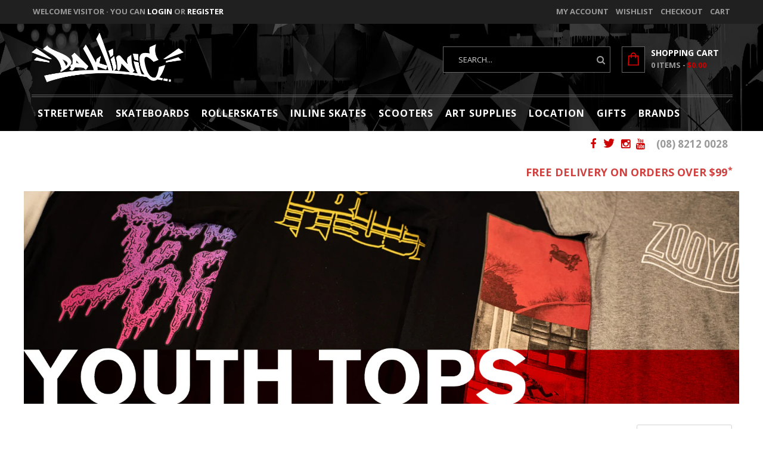

--- FILE ---
content_type: text/html; charset=utf-8
request_url: https://daklinic.com/collections/youth-youth-tops
body_size: 96426
content:
<!DOCTYPE html>
<!--[if lt IE 7 ]><html class="ie ie6" lang="en"> <![endif]-->
<!--[if IE 7 ]><html class="ie ie7" lang="en"> <![endif]-->
<!--[if IE 8 ]><html class="ie ie8" lang="en"> <![endif]-->
<!--[if (gte IE 9)|!(IE)]><!--><html lang="en"> <!--<![endif]-->
<head>
<!-- Stock Alerts is generated by Ordersify -->
<style type="text/css"></style><script type="text/javascript">
  window.ORDERSIFY_BIS = window.ORDERSIFY_BIS || {};
  window.ORDERSIFY_BIS.template = "collection";
  window.ORDERSIFY_BIS.language = "en";
  window.ORDERSIFY_BIS.primary_language = "en";
  
  
  window.ORDERSIFY_BIS.product_collections = [];
  window.ORDERSIFY_BIS.variant_inventory = [];
  window.ORDERSIFY_BIS.collection_product_inventories = [];
  window.ORDERSIFY_BIS.collection_product_collections = [];
  
  window.ORDERSIFY_BIS.collection_products = [{"id":7508963426438,"title":"Santa Cruz Gremlin Patrol T-Shirt Black","handle":"santa-cruz-gremlin-patrol-t-shirt-black","description":"\u003cp\u003eBoys Santa Cruz t-shirt featuring print of the Gremlin Patrol artwork.\u003c\/p\u003e","published_at":"2025-12-09T13:31:24+10:30","created_at":"2025-12-09T13:31:23+10:30","vendor":"Santa Cruz","type":"YOUTH TOPS","tags":["FLASHSALE10","Santa Cruz","YOUTH TOPS"],"price":4499,"price_min":4499,"price_max":4499,"available":true,"price_varies":false,"compare_at_price":4999,"compare_at_price_min":4999,"compare_at_price_max":4999,"compare_at_price_varies":false,"variants":[{"id":42979088072838,"title":"8","option1":"8","option2":null,"option3":null,"sku":"9358677703030","requires_shipping":true,"taxable":true,"featured_image":null,"available":false,"name":"Santa Cruz Gremlin Patrol T-Shirt Black - 8","public_title":"8","options":["8"],"price":4499,"weight":0,"compare_at_price":4999,"inventory_quantity":0,"inventory_management":"shopify","inventory_policy":"deny","barcode":null,"requires_selling_plan":false,"selling_plan_allocations":[]},{"id":42979088105606,"title":"10","option1":"10","option2":null,"option3":null,"sku":"9358677703047","requires_shipping":true,"taxable":true,"featured_image":null,"available":false,"name":"Santa Cruz Gremlin Patrol T-Shirt Black - 10","public_title":"10","options":["10"],"price":4499,"weight":0,"compare_at_price":4999,"inventory_quantity":0,"inventory_management":"shopify","inventory_policy":"deny","barcode":null,"requires_selling_plan":false,"selling_plan_allocations":[]},{"id":42979088138374,"title":"12","option1":"12","option2":null,"option3":null,"sku":"9358677703054","requires_shipping":true,"taxable":true,"featured_image":null,"available":true,"name":"Santa Cruz Gremlin Patrol T-Shirt Black - 12","public_title":"12","options":["12"],"price":4499,"weight":0,"compare_at_price":4999,"inventory_quantity":2,"inventory_management":"shopify","inventory_policy":"deny","barcode":null,"requires_selling_plan":false,"selling_plan_allocations":[]},{"id":42979088171142,"title":"14","option1":"14","option2":null,"option3":null,"sku":"9358677703061","requires_shipping":true,"taxable":true,"featured_image":null,"available":false,"name":"Santa Cruz Gremlin Patrol T-Shirt Black - 14","public_title":"14","options":["14"],"price":4499,"weight":0,"compare_at_price":4999,"inventory_quantity":0,"inventory_management":"shopify","inventory_policy":"deny","barcode":null,"requires_selling_plan":false,"selling_plan_allocations":[]}],"images":["\/\/daklinic.com\/cdn\/shop\/files\/47_55a7d842-d8eb-446b-bec5-f589d0be0ddc.jpg?v=1765267689","\/\/daklinic.com\/cdn\/shop\/files\/46_1b199cee-db60-45e8-9c93-5c7a19cf3ebc.jpg?v=1765249383"],"featured_image":"\/\/daklinic.com\/cdn\/shop\/files\/47_55a7d842-d8eb-446b-bec5-f589d0be0ddc.jpg?v=1765267689","options":["Size"],"media":[{"alt":null,"id":28781154566278,"position":1,"preview_image":{"aspect_ratio":1.0,"height":690,"width":690,"src":"\/\/daklinic.com\/cdn\/shop\/files\/47_55a7d842-d8eb-446b-bec5-f589d0be0ddc.jpg?v=1765267689"},"aspect_ratio":1.0,"height":690,"media_type":"image","src":"\/\/daklinic.com\/cdn\/shop\/files\/47_55a7d842-d8eb-446b-bec5-f589d0be0ddc.jpg?v=1765267689","width":690},{"alt":null,"id":28781160693894,"position":2,"preview_image":{"aspect_ratio":1.0,"height":686,"width":686,"src":"\/\/daklinic.com\/cdn\/shop\/files\/46_1b199cee-db60-45e8-9c93-5c7a19cf3ebc.jpg?v=1765249383"},"aspect_ratio":1.0,"height":686,"media_type":"image","src":"\/\/daklinic.com\/cdn\/shop\/files\/46_1b199cee-db60-45e8-9c93-5c7a19cf3ebc.jpg?v=1765249383","width":686}],"requires_selling_plan":false,"selling_plan_groups":[],"content":"\u003cp\u003eBoys Santa Cruz t-shirt featuring print of the Gremlin Patrol artwork.\u003c\/p\u003e"},{"id":7508944912518,"title":"Santa Cruz Meek Scratched Slasher T-Shirt Onyx","handle":"santa-cruz-meek-scratched-slasher-t-shirt-onyx","description":"\u003cp\u003eShop the Meek Scratched Slasher Ss Tee\u003c\/p\u003e","published_at":"2025-12-09T12:35:06+10:30","created_at":"2025-12-09T12:35:05+10:30","vendor":"Santa Cruz","type":"YOUTH TOPS","tags":["FLASHSALE10","Santa Cruz","YOUTH TOPS"],"price":4499,"price_min":4499,"price_max":4499,"available":true,"price_varies":false,"compare_at_price":4999,"compare_at_price_min":4999,"compare_at_price_max":4999,"compare_at_price_varies":false,"variants":[{"id":42978992062598,"title":"8","option1":"8","option2":null,"option3":null,"sku":"9358677701555","requires_shipping":true,"taxable":true,"featured_image":null,"available":false,"name":"Santa Cruz Meek Scratched Slasher T-Shirt Onyx - 8","public_title":"8","options":["8"],"price":4499,"weight":0,"compare_at_price":4999,"inventory_quantity":0,"inventory_management":"shopify","inventory_policy":"deny","barcode":null,"requires_selling_plan":false,"selling_plan_allocations":[]},{"id":42978992095366,"title":"10","option1":"10","option2":null,"option3":null,"sku":"9358677701562","requires_shipping":true,"taxable":true,"featured_image":null,"available":false,"name":"Santa Cruz Meek Scratched Slasher T-Shirt Onyx - 10","public_title":"10","options":["10"],"price":4499,"weight":0,"compare_at_price":4999,"inventory_quantity":0,"inventory_management":"shopify","inventory_policy":"deny","barcode":null,"requires_selling_plan":false,"selling_plan_allocations":[]},{"id":42978992128134,"title":"12","option1":"12","option2":null,"option3":null,"sku":"9358677701579","requires_shipping":true,"taxable":true,"featured_image":null,"available":true,"name":"Santa Cruz Meek Scratched Slasher T-Shirt Onyx - 12","public_title":"12","options":["12"],"price":4499,"weight":0,"compare_at_price":4999,"inventory_quantity":1,"inventory_management":"shopify","inventory_policy":"deny","barcode":null,"requires_selling_plan":false,"selling_plan_allocations":[]},{"id":42978992160902,"title":"14","option1":"14","option2":null,"option3":null,"sku":"9358677701586","requires_shipping":true,"taxable":true,"featured_image":null,"available":false,"name":"Santa Cruz Meek Scratched Slasher T-Shirt Onyx - 14","public_title":"14","options":["14"],"price":4499,"weight":0,"compare_at_price":4999,"inventory_quantity":0,"inventory_management":"shopify","inventory_policy":"deny","barcode":null,"requires_selling_plan":false,"selling_plan_allocations":[]}],"images":["\/\/daklinic.com\/cdn\/shop\/files\/45.jpg?v=1765267689","\/\/daklinic.com\/cdn\/shop\/files\/44_f9c7fa74-c6c8-461a-b4d7-e4a31de50f42.jpg?v=1765245974"],"featured_image":"\/\/daklinic.com\/cdn\/shop\/files\/45.jpg?v=1765267689","options":["Size"],"media":[{"alt":null,"id":28780962021510,"position":1,"preview_image":{"aspect_ratio":1.0,"height":787,"width":787,"src":"\/\/daklinic.com\/cdn\/shop\/files\/45.jpg?v=1765267689"},"aspect_ratio":1.0,"height":787,"media_type":"image","src":"\/\/daklinic.com\/cdn\/shop\/files\/45.jpg?v=1765267689","width":787},{"alt":null,"id":28780965757062,"position":2,"preview_image":{"aspect_ratio":1.0,"height":786,"width":786,"src":"\/\/daklinic.com\/cdn\/shop\/files\/44_f9c7fa74-c6c8-461a-b4d7-e4a31de50f42.jpg?v=1765245974"},"aspect_ratio":1.0,"height":786,"media_type":"image","src":"\/\/daklinic.com\/cdn\/shop\/files\/44_f9c7fa74-c6c8-461a-b4d7-e4a31de50f42.jpg?v=1765245974","width":786}],"requires_selling_plan":false,"selling_plan_groups":[],"content":"\u003cp\u003eShop the Meek Scratched Slasher Ss Tee\u003c\/p\u003e"},{"id":7506308038790,"title":"Powell Peralta Youth Ripper Tee Military Green","handle":"powell-peralta-youth-ripper-tee-military-green","description":"\u003cp\u003eArguably the most iconic skateboard graphic of all time, \"The Ripper\" was illustrated in 1983 by legendary Powell-Peralta artist V.C. Johnson. Originally the graphic was used as a \"Bones Sold Here\" dealer window sticker. Next, the artwork found it's way onto t-shirts and eventually decks. The Ripper graphic has stood the test of time and has been a staple of the Powell-Peralta line for over 30 years.\u003c\/p\u003e\n\u003cp\u003eOriginally Released: 1983\u003c\/p\u003e\n\u003cp\u003eArtwork by: Vernon Courtlandt Johnson\u003c\/p\u003e\n\u003cp\u003eFeatures:\u003c\/p\u003e\n\u003cp\u003eScreen Printed logo t-shirt\u003c\/p\u003e\n\u003cp\u003eLarge back graphic and small left chest graphic\u003c\/p\u003e\n\u003cp\u003eScreen printed inside label\u003c\/p\u003e\n\u003cp\u003e5.5oz 100% Soft spun cotton jersey\u003c\/p\u003e\n\u003cp\u003ePreshrunk\u003c\/p\u003e\n\u003cp\u003eStandard Youth Fit\u003c\/p\u003e","published_at":"2025-12-02T13:23:32+10:30","created_at":"2025-12-02T13:23:31+10:30","vendor":"Powell Peralta","type":"YOUTH TOPS","tags":["FLASHSALE10","Powell Peralta","YOUTH TOPS"],"price":4455,"price_min":4455,"price_max":4455,"available":true,"price_varies":false,"compare_at_price":4950,"compare_at_price_min":4950,"compare_at_price_max":4950,"compare_at_price_varies":false,"variants":[{"id":42965247230086,"title":"S","option1":"S","option2":null,"option3":null,"sku":"842357134164","requires_shipping":true,"taxable":true,"featured_image":null,"available":false,"name":"Powell Peralta Youth Ripper Tee Military Green - S","public_title":"S","options":["S"],"price":4455,"weight":250,"compare_at_price":4950,"inventory_quantity":0,"inventory_management":"shopify","inventory_policy":"deny","barcode":null,"requires_selling_plan":false,"selling_plan_allocations":[]},{"id":42965247262854,"title":"M","option1":"M","option2":null,"option3":null,"sku":"842357134157","requires_shipping":true,"taxable":true,"featured_image":null,"available":true,"name":"Powell Peralta Youth Ripper Tee Military Green - M","public_title":"M","options":["M"],"price":4455,"weight":250,"compare_at_price":4950,"inventory_quantity":1,"inventory_management":"shopify","inventory_policy":"deny","barcode":null,"requires_selling_plan":false,"selling_plan_allocations":[]},{"id":42965247295622,"title":"L","option1":"L","option2":null,"option3":null,"sku":"842357134140","requires_shipping":true,"taxable":true,"featured_image":null,"available":true,"name":"Powell Peralta Youth Ripper Tee Military Green - L","public_title":"L","options":["L"],"price":4455,"weight":250,"compare_at_price":4950,"inventory_quantity":2,"inventory_management":"shopify","inventory_policy":"deny","barcode":null,"requires_selling_plan":false,"selling_plan_allocations":[]},{"id":42965247328390,"title":"XL","option1":"XL","option2":null,"option3":null,"sku":"39477","requires_shipping":true,"taxable":true,"featured_image":null,"available":false,"name":"Powell Peralta Youth Ripper Tee Military Green - XL","public_title":"XL","options":["XL"],"price":4455,"weight":250,"compare_at_price":4950,"inventory_quantity":0,"inventory_management":"shopify","inventory_policy":"deny","barcode":null,"requires_selling_plan":false,"selling_plan_allocations":[]}],"images":["\/\/daklinic.com\/cdn\/shop\/files\/rippermilitary_clipped_rev_1.jpg?v=1764644014"],"featured_image":"\/\/daklinic.com\/cdn\/shop\/files\/rippermilitary_clipped_rev_1.jpg?v=1764644014","options":["Size"],"media":[{"alt":null,"id":28754700402822,"position":1,"preview_image":{"aspect_ratio":1.0,"height":2000,"width":2000,"src":"\/\/daklinic.com\/cdn\/shop\/files\/rippermilitary_clipped_rev_1.jpg?v=1764644014"},"aspect_ratio":1.0,"height":2000,"media_type":"image","src":"\/\/daklinic.com\/cdn\/shop\/files\/rippermilitary_clipped_rev_1.jpg?v=1764644014","width":2000}],"requires_selling_plan":false,"selling_plan_groups":[],"content":"\u003cp\u003eArguably the most iconic skateboard graphic of all time, \"The Ripper\" was illustrated in 1983 by legendary Powell-Peralta artist V.C. Johnson. Originally the graphic was used as a \"Bones Sold Here\" dealer window sticker. Next, the artwork found it's way onto t-shirts and eventually decks. The Ripper graphic has stood the test of time and has been a staple of the Powell-Peralta line for over 30 years.\u003c\/p\u003e\n\u003cp\u003eOriginally Released: 1983\u003c\/p\u003e\n\u003cp\u003eArtwork by: Vernon Courtlandt Johnson\u003c\/p\u003e\n\u003cp\u003eFeatures:\u003c\/p\u003e\n\u003cp\u003eScreen Printed logo t-shirt\u003c\/p\u003e\n\u003cp\u003eLarge back graphic and small left chest graphic\u003c\/p\u003e\n\u003cp\u003eScreen printed inside label\u003c\/p\u003e\n\u003cp\u003e5.5oz 100% Soft spun cotton jersey\u003c\/p\u003e\n\u003cp\u003ePreshrunk\u003c\/p\u003e\n\u003cp\u003eStandard Youth Fit\u003c\/p\u003e"},{"id":7451851784326,"title":"Santa Cruz Brain Dot Youth T-Shirt Maroon","handle":"santa-cruz-brain-dot-youth-t-shirt-maroon","description":"\u003cp\u003eBoys Santa Cruz oversize fit t-shirt featuring front embroidery and back screen print artworks.\u003c\/p\u003e","published_at":"2025-08-27T12:09:45+09:30","created_at":"2025-08-27T12:09:44+09:30","vendor":"Santa Cruz","type":"YOUTH TOPS","tags":["BLACKFRIDAY10","FLASHSALE10","Santa Cruz","YOUTH TOPS"],"price":4499,"price_min":4499,"price_max":4499,"available":true,"price_varies":false,"compare_at_price":4999,"compare_at_price_min":4999,"compare_at_price_max":4999,"compare_at_price_varies":false,"variants":[{"id":42403917037702,"title":"8","option1":"8","option2":null,"option3":null,"sku":"9358677638745","requires_shipping":true,"taxable":true,"featured_image":null,"available":false,"name":"Santa Cruz Brain Dot Youth T-Shirt Maroon - 8","public_title":"8","options":["8"],"price":4499,"weight":250,"compare_at_price":4999,"inventory_quantity":0,"inventory_management":"shopify","inventory_policy":"deny","barcode":null,"requires_selling_plan":false,"selling_plan_allocations":[]},{"id":42403917070470,"title":"10","option1":"10","option2":null,"option3":null,"sku":"9358677638752","requires_shipping":true,"taxable":true,"featured_image":null,"available":true,"name":"Santa Cruz Brain Dot Youth T-Shirt Maroon - 10","public_title":"10","options":["10"],"price":4499,"weight":250,"compare_at_price":4999,"inventory_quantity":1,"inventory_management":"shopify","inventory_policy":"deny","barcode":null,"requires_selling_plan":false,"selling_plan_allocations":[]},{"id":42403917103238,"title":"12","option1":"12","option2":null,"option3":null,"sku":"9358677638769","requires_shipping":true,"taxable":true,"featured_image":null,"available":true,"name":"Santa Cruz Brain Dot Youth T-Shirt Maroon - 12","public_title":"12","options":["12"],"price":4499,"weight":250,"compare_at_price":4999,"inventory_quantity":1,"inventory_management":"shopify","inventory_policy":"deny","barcode":null,"requires_selling_plan":false,"selling_plan_allocations":[]},{"id":42403917136006,"title":"14","option1":"14","option2":null,"option3":null,"sku":"9358677638776","requires_shipping":true,"taxable":true,"featured_image":null,"available":false,"name":"Santa Cruz Brain Dot Youth T-Shirt Maroon - 14","public_title":"14","options":["14"],"price":4499,"weight":250,"compare_at_price":4999,"inventory_quantity":0,"inventory_management":"shopify","inventory_policy":"deny","barcode":null,"requires_selling_plan":false,"selling_plan_allocations":[]},{"id":42403917168774,"title":"16","option1":"16","option2":null,"option3":null,"sku":"9358677638783","requires_shipping":true,"taxable":true,"featured_image":null,"available":false,"name":"Santa Cruz Brain Dot Youth T-Shirt Maroon - 16","public_title":"16","options":["16"],"price":4499,"weight":250,"compare_at_price":4999,"inventory_quantity":0,"inventory_management":"shopify","inventory_policy":"deny","barcode":null,"requires_selling_plan":false,"selling_plan_allocations":[]}],"images":["\/\/daklinic.com\/cdn\/shop\/files\/braindotmaroon1_clipped_rev_1.jpg?v=1756269688","\/\/daklinic.com\/cdn\/shop\/files\/braindotmaroon2_clipped_rev_1.jpg?v=1756269688"],"featured_image":"\/\/daklinic.com\/cdn\/shop\/files\/braindotmaroon1_clipped_rev_1.jpg?v=1756269688","options":["Size"],"media":[{"alt":null,"id":28345475170438,"position":1,"preview_image":{"aspect_ratio":1.0,"height":785,"width":785,"src":"\/\/daklinic.com\/cdn\/shop\/files\/braindotmaroon1_clipped_rev_1.jpg?v=1756269688"},"aspect_ratio":1.0,"height":785,"media_type":"image","src":"\/\/daklinic.com\/cdn\/shop\/files\/braindotmaroon1_clipped_rev_1.jpg?v=1756269688","width":785},{"alt":null,"id":28345475956870,"position":2,"preview_image":{"aspect_ratio":1.0,"height":758,"width":758,"src":"\/\/daklinic.com\/cdn\/shop\/files\/braindotmaroon2_clipped_rev_1.jpg?v=1756269688"},"aspect_ratio":1.0,"height":758,"media_type":"image","src":"\/\/daklinic.com\/cdn\/shop\/files\/braindotmaroon2_clipped_rev_1.jpg?v=1756269688","width":758}],"requires_selling_plan":false,"selling_plan_groups":[],"content":"\u003cp\u003eBoys Santa Cruz oversize fit t-shirt featuring front embroidery and back screen print artworks.\u003c\/p\u003e"},{"id":7451851587718,"title":"Santa Cruz Brain Dot Youth T-Shirt Slate","handle":"santa-cruz-brain-dot-youth-t-shirt-slate","description":"\u003cp\u003eBoys Santa Cruz oversize fit t-shirt featuring front embroidery and back screen print artworks.\u003c\/p\u003e","published_at":"2025-08-27T12:05:03+09:30","created_at":"2025-08-27T12:05:02+09:30","vendor":"Santa Cruz","type":"YOUTH TOPS","tags":["BLACKFRIDAY10","FLASHSALE10","Santa Cruz","YOUTH TOPS"],"price":4499,"price_min":4499,"price_max":4499,"available":true,"price_varies":false,"compare_at_price":4999,"compare_at_price_min":4999,"compare_at_price_max":4999,"compare_at_price_varies":false,"variants":[{"id":42403916021894,"title":"8","option1":"8","option2":null,"option3":null,"sku":"9358677638790","requires_shipping":true,"taxable":true,"featured_image":null,"available":false,"name":"Santa Cruz Brain Dot Youth T-Shirt Slate - 8","public_title":"8","options":["8"],"price":4499,"weight":250,"compare_at_price":4999,"inventory_quantity":0,"inventory_management":"shopify","inventory_policy":"deny","barcode":null,"requires_selling_plan":false,"selling_plan_allocations":[]},{"id":42403916054662,"title":"10","option1":"10","option2":null,"option3":null,"sku":"9358677638806","requires_shipping":true,"taxable":true,"featured_image":null,"available":false,"name":"Santa Cruz Brain Dot Youth T-Shirt Slate - 10","public_title":"10","options":["10"],"price":4499,"weight":250,"compare_at_price":4999,"inventory_quantity":0,"inventory_management":"shopify","inventory_policy":"deny","barcode":null,"requires_selling_plan":false,"selling_plan_allocations":[]},{"id":42403916087430,"title":"12","option1":"12","option2":null,"option3":null,"sku":"9358677638813","requires_shipping":true,"taxable":true,"featured_image":null,"available":true,"name":"Santa Cruz Brain Dot Youth T-Shirt Slate - 12","public_title":"12","options":["12"],"price":4499,"weight":250,"compare_at_price":4999,"inventory_quantity":1,"inventory_management":"shopify","inventory_policy":"deny","barcode":null,"requires_selling_plan":false,"selling_plan_allocations":[]},{"id":42403916120198,"title":"14","option1":"14","option2":null,"option3":null,"sku":"9358677638820","requires_shipping":true,"taxable":true,"featured_image":null,"available":false,"name":"Santa Cruz Brain Dot Youth T-Shirt Slate - 14","public_title":"14","options":["14"],"price":4499,"weight":250,"compare_at_price":4999,"inventory_quantity":0,"inventory_management":"shopify","inventory_policy":"deny","barcode":null,"requires_selling_plan":false,"selling_plan_allocations":[]}],"images":["\/\/daklinic.com\/cdn\/shop\/files\/braindotslate1_clipped_rev_1--1.jpg?v=1756269688","\/\/daklinic.com\/cdn\/shop\/files\/braindotslate2_clipped_rev_1.jpg?v=1756262148"],"featured_image":"\/\/daklinic.com\/cdn\/shop\/files\/braindotslate1_clipped_rev_1--1.jpg?v=1756269688","options":["Size"],"media":[{"alt":null,"id":28345469468806,"position":1,"preview_image":{"aspect_ratio":1.0,"height":708,"width":708,"src":"\/\/daklinic.com\/cdn\/shop\/files\/braindotslate1_clipped_rev_1--1.jpg?v=1756269688"},"aspect_ratio":1.0,"height":708,"media_type":"image","src":"\/\/daklinic.com\/cdn\/shop\/files\/braindotslate1_clipped_rev_1--1.jpg?v=1756269688","width":708},{"alt":null,"id":28345470222470,"position":2,"preview_image":{"aspect_ratio":1.0,"height":769,"width":769,"src":"\/\/daklinic.com\/cdn\/shop\/files\/braindotslate2_clipped_rev_1.jpg?v=1756262148"},"aspect_ratio":1.0,"height":769,"media_type":"image","src":"\/\/daklinic.com\/cdn\/shop\/files\/braindotslate2_clipped_rev_1.jpg?v=1756262148","width":769}],"requires_selling_plan":false,"selling_plan_groups":[],"content":"\u003cp\u003eBoys Santa Cruz oversize fit t-shirt featuring front embroidery and back screen print artworks.\u003c\/p\u003e"},{"id":7387902312582,"title":"Nike NSW Kids Logo Tee Black","handle":"nike-nsw-kids-logo-tee","description":"\u003cp\u003eYou can't go wrong with classic Nike style. Made from soft and breathable cotton, this tee has an easy fit that's perfect for all your daily adventures.\u003c\/p\u003e\n\u003cp\u003e100% cotton\u003cbr\u003eMachine wash\u003cbr\u003e\u003cbr\u003e\u003c\/p\u003e","published_at":"2025-05-07T14:07:12+09:30","created_at":"2025-05-07T14:07:11+09:30","vendor":"Nike SB","type":"YOUTH TOPS","tags":["BLACKFRIDAY10","FLASHSALE10","Nike SB","YOUTH TOPS"],"price":3150,"price_min":3150,"price_max":3150,"available":true,"price_varies":false,"compare_at_price":3500,"compare_at_price_min":3500,"compare_at_price_max":3500,"compare_at_price_varies":false,"variants":[{"id":41774196818054,"title":"S","option1":"S","option2":null,"option3":null,"sku":"197596192483","requires_shipping":true,"taxable":true,"featured_image":null,"available":true,"name":"Nike NSW Kids Logo Tee Black - S","public_title":"S","options":["S"],"price":3150,"weight":25000,"compare_at_price":3500,"inventory_quantity":1,"inventory_management":"shopify","inventory_policy":"deny","barcode":null,"requires_selling_plan":false,"selling_plan_allocations":[]},{"id":41774196850822,"title":"M","option1":"M","option2":null,"option3":null,"sku":"197599262626","requires_shipping":true,"taxable":true,"featured_image":null,"available":true,"name":"Nike NSW Kids Logo Tee Black - M","public_title":"M","options":["M"],"price":3150,"weight":25000,"compare_at_price":3500,"inventory_quantity":1,"inventory_management":"shopify","inventory_policy":"deny","barcode":null,"requires_selling_plan":false,"selling_plan_allocations":[]},{"id":41774196883590,"title":"L","option1":"L","option2":null,"option3":null,"sku":"197596512212","requires_shipping":true,"taxable":true,"featured_image":null,"available":true,"name":"Nike NSW Kids Logo Tee Black - L","public_title":"L","options":["L"],"price":3150,"weight":25000,"compare_at_price":3500,"inventory_quantity":1,"inventory_management":"shopify","inventory_policy":"deny","barcode":null,"requires_selling_plan":false,"selling_plan_allocations":[]},{"id":41774196916358,"title":"XL","option1":"XL","option2":null,"option3":null,"sku":"197596773026","requires_shipping":true,"taxable":true,"featured_image":null,"available":true,"name":"Nike NSW Kids Logo Tee Black - XL","public_title":"XL","options":["XL"],"price":3150,"weight":25000,"compare_at_price":3500,"inventory_quantity":1,"inventory_management":"shopify","inventory_policy":"deny","barcode":null,"requires_selling_plan":false,"selling_plan_allocations":[]}],"images":["\/\/daklinic.com\/cdn\/shop\/files\/niketeeblack1.jpg?v=1746592634","\/\/daklinic.com\/cdn\/shop\/files\/niketeeblack2.jpg?v=1746592658"],"featured_image":"\/\/daklinic.com\/cdn\/shop\/files\/niketeeblack1.jpg?v=1746592634","options":["Size"],"media":[{"alt":null,"id":27905188364422,"position":1,"preview_image":{"aspect_ratio":1.0,"height":1200,"width":1200,"src":"\/\/daklinic.com\/cdn\/shop\/files\/niketeeblack1.jpg?v=1746592634"},"aspect_ratio":1.0,"height":1200,"media_type":"image","src":"\/\/daklinic.com\/cdn\/shop\/files\/niketeeblack1.jpg?v=1746592634","width":1200},{"alt":null,"id":27905188954246,"position":2,"preview_image":{"aspect_ratio":1.0,"height":1200,"width":1200,"src":"\/\/daklinic.com\/cdn\/shop\/files\/niketeeblack2.jpg?v=1746592658"},"aspect_ratio":1.0,"height":1200,"media_type":"image","src":"\/\/daklinic.com\/cdn\/shop\/files\/niketeeblack2.jpg?v=1746592658","width":1200}],"requires_selling_plan":false,"selling_plan_groups":[],"content":"\u003cp\u003eYou can't go wrong with classic Nike style. Made from soft and breathable cotton, this tee has an easy fit that's perfect for all your daily adventures.\u003c\/p\u003e\n\u003cp\u003e100% cotton\u003cbr\u003eMachine wash\u003cbr\u003e\u003cbr\u003e\u003c\/p\u003e"},{"id":7352915755142,"title":"Santa Cruz Opus Screaming Hand Youth Tee Purple","handle":"santa-cruz-opus-screaming-hand-youth-tee-purple","description":"\u003cp\u003e\u003cspan\u003eEmbrace a Santa Cruz classic – the iconic Screaming Hand takes centre stage, bold and unapologetic. Get ready for 'em to rock the Youth Opus Screaming Hand Tee, offering your kid an effortlessly cool look that's as easy as it gets.\u003c\/span\u003e\u003c\/p\u003e\n\u003cp\u003e100% cotton jersey, 180gsm\u003cbr\u003eCrew neckline\u003cbr\u003eShort sleeve\u003cbr\u003eScreen print to left chest and back\u003c\/p\u003e","published_at":"2025-03-14T13:08:29+10:30","created_at":"2025-03-14T13:08:28+10:30","vendor":"Santa Cruz","type":"YOUTH TOPS","tags":["BLACKFRIDAY10","FLASHSALE10","Santa Cruz","YOUTH TOPS"],"price":4049,"price_min":4049,"price_max":4049,"available":true,"price_varies":false,"compare_at_price":4499,"compare_at_price_min":4499,"compare_at_price_max":4499,"compare_at_price_varies":false,"variants":[{"id":41635958292614,"title":"8","option1":"8","option2":null,"option3":null,"sku":"9358677603958","requires_shipping":true,"taxable":true,"featured_image":null,"available":false,"name":"Santa Cruz Opus Screaming Hand Youth Tee Purple - 8","public_title":"8","options":["8"],"price":4049,"weight":230,"compare_at_price":4499,"inventory_quantity":0,"inventory_management":"shopify","inventory_policy":"deny","barcode":null,"requires_selling_plan":false,"selling_plan_allocations":[]},{"id":41635958325382,"title":"10","option1":"10","option2":null,"option3":null,"sku":"9358677603965","requires_shipping":true,"taxable":true,"featured_image":null,"available":true,"name":"Santa Cruz Opus Screaming Hand Youth Tee Purple - 10","public_title":"10","options":["10"],"price":4049,"weight":230,"compare_at_price":4499,"inventory_quantity":1,"inventory_management":"shopify","inventory_policy":"deny","barcode":null,"requires_selling_plan":false,"selling_plan_allocations":[]},{"id":41635958358150,"title":"12","option1":"12","option2":null,"option3":null,"sku":"9358677603972","requires_shipping":true,"taxable":true,"featured_image":null,"available":false,"name":"Santa Cruz Opus Screaming Hand Youth Tee Purple - 12","public_title":"12","options":["12"],"price":4049,"weight":230,"compare_at_price":4499,"inventory_quantity":0,"inventory_management":"shopify","inventory_policy":"deny","barcode":null,"requires_selling_plan":false,"selling_plan_allocations":[]}],"images":["\/\/daklinic.com\/cdn\/shop\/files\/youth-opus-screaming-hand-tee-purple-2-sczsb323-ss03_clipped_rev_1.jpg?v=1744379254","\/\/daklinic.com\/cdn\/shop\/files\/9_a1125fd6-3a60-4c13-85d8-f506b0d713c8.jpg?v=1744379256"],"featured_image":"\/\/daklinic.com\/cdn\/shop\/files\/youth-opus-screaming-hand-tee-purple-2-sczsb323-ss03_clipped_rev_1.jpg?v=1744379254","options":["Size"],"media":[{"alt":null,"id":27593457631366,"position":1,"preview_image":{"aspect_ratio":1.0,"height":688,"width":688,"src":"\/\/daklinic.com\/cdn\/shop\/files\/youth-opus-screaming-hand-tee-purple-2-sczsb323-ss03_clipped_rev_1.jpg?v=1744379254"},"aspect_ratio":1.0,"height":688,"media_type":"image","src":"\/\/daklinic.com\/cdn\/shop\/files\/youth-opus-screaming-hand-tee-purple-2-sczsb323-ss03_clipped_rev_1.jpg?v=1744379254","width":688},{"alt":null,"id":27593467953286,"position":2,"preview_image":{"aspect_ratio":1.0,"height":703,"width":703,"src":"\/\/daklinic.com\/cdn\/shop\/files\/9_a1125fd6-3a60-4c13-85d8-f506b0d713c8.jpg?v=1744379256"},"aspect_ratio":1.0,"height":703,"media_type":"image","src":"\/\/daklinic.com\/cdn\/shop\/files\/9_a1125fd6-3a60-4c13-85d8-f506b0d713c8.jpg?v=1744379256","width":703}],"requires_selling_plan":false,"selling_plan_groups":[],"content":"\u003cp\u003e\u003cspan\u003eEmbrace a Santa Cruz classic – the iconic Screaming Hand takes centre stage, bold and unapologetic. Get ready for 'em to rock the Youth Opus Screaming Hand Tee, offering your kid an effortlessly cool look that's as easy as it gets.\u003c\/span\u003e\u003c\/p\u003e\n\u003cp\u003e100% cotton jersey, 180gsm\u003cbr\u003eCrew neckline\u003cbr\u003eShort sleeve\u003cbr\u003eScreen print to left chest and back\u003c\/p\u003e"},{"id":7314722160774,"title":"Santa Cruz MFG Dot Youth Tee Yellow \/ Purple","handle":"santa-cruz-mfg-dot-youth-tee-yellow-purple","description":"\u003cp\u003eBoys short sleeve Santa Cruz regular fit t-shirt featuring a digital print of the MFG Dot Fade artwork. 100% cotton jersey\u003c\/p\u003e","published_at":"2024-12-31T11:09:46+10:30","created_at":"2024-12-31T11:09:47+10:30","vendor":"Santa Cruz","type":"YOUTH TOPS","tags":["BLACKFRIDAY10","FLASHSALE10","Santa Cruz","YOUTH TOPS"],"price":4499,"price_min":4499,"price_max":4499,"available":true,"price_varies":false,"compare_at_price":4999,"compare_at_price_min":4999,"compare_at_price_max":4999,"compare_at_price_varies":false,"variants":[{"id":41499929542790,"title":"8","option1":"8","option2":null,"option3":null,"sku":"9358677574081","requires_shipping":true,"taxable":true,"featured_image":null,"available":true,"name":"Santa Cruz MFG Dot Youth Tee Yellow \/ Purple - 8","public_title":"8","options":["8"],"price":4499,"weight":230,"compare_at_price":4999,"inventory_quantity":2,"inventory_management":"shopify","inventory_policy":"deny","barcode":null,"requires_selling_plan":false,"selling_plan_allocations":[]},{"id":41499929575558,"title":"10","option1":"10","option2":null,"option3":null,"sku":"9358677574098","requires_shipping":true,"taxable":true,"featured_image":null,"available":true,"name":"Santa Cruz MFG Dot Youth Tee Yellow \/ Purple - 10","public_title":"10","options":["10"],"price":4499,"weight":230,"compare_at_price":4999,"inventory_quantity":1,"inventory_management":"shopify","inventory_policy":"deny","barcode":null,"requires_selling_plan":false,"selling_plan_allocations":[]},{"id":41499929608326,"title":"12","option1":"12","option2":null,"option3":null,"sku":"36067","requires_shipping":true,"taxable":true,"featured_image":null,"available":false,"name":"Santa Cruz MFG Dot Youth Tee Yellow \/ Purple - 12","public_title":"12","options":["12"],"price":4499,"weight":230,"compare_at_price":4999,"inventory_quantity":0,"inventory_management":"shopify","inventory_policy":"deny","barcode":null,"requires_selling_plan":false,"selling_plan_allocations":[]},{"id":41499929641094,"title":"14","option1":"14","option2":null,"option3":null,"sku":"36068","requires_shipping":true,"taxable":true,"featured_image":null,"available":false,"name":"Santa Cruz MFG Dot Youth Tee Yellow \/ Purple - 14","public_title":"14","options":["14"],"price":4499,"weight":230,"compare_at_price":4999,"inventory_quantity":0,"inventory_management":"shopify","inventory_policy":"deny","barcode":null,"requires_selling_plan":false,"selling_plan_allocations":[]}],"images":["\/\/daklinic.com\/cdn\/shop\/files\/mfg-dot-front-tee-yellow-1-sczsb324-ss16_clipped_rev_1.jpg?v=1742776366","\/\/daklinic.com\/cdn\/shop\/files\/mfg-dot-front-tee-yellow-3-sczsb324-ss16_clipped_rev_1.jpg?v=1742776366","\/\/daklinic.com\/cdn\/shop\/files\/mfg-dot-front-tee-yellow-2-sczsb324-ss16_clipped_rev_1.jpg?v=1742776366","\/\/daklinic.com\/cdn\/shop\/files\/mfg-dot-front-tee-yellow-4-sczsb324-ss16_clipped_rev_1.jpg?v=1742776366"],"featured_image":"\/\/daklinic.com\/cdn\/shop\/files\/mfg-dot-front-tee-yellow-1-sczsb324-ss16_clipped_rev_1.jpg?v=1742776366","options":["Size - Click to view all sizes"],"media":[{"alt":null,"id":27276692095110,"position":1,"preview_image":{"aspect_ratio":1.0,"height":1061,"width":1061,"src":"\/\/daklinic.com\/cdn\/shop\/files\/mfg-dot-front-tee-yellow-1-sczsb324-ss16_clipped_rev_1.jpg?v=1742776366"},"aspect_ratio":1.0,"height":1061,"media_type":"image","src":"\/\/daklinic.com\/cdn\/shop\/files\/mfg-dot-front-tee-yellow-1-sczsb324-ss16_clipped_rev_1.jpg?v=1742776366","width":1061},{"alt":null,"id":27276692127878,"position":2,"preview_image":{"aspect_ratio":1.0,"height":1034,"width":1034,"src":"\/\/daklinic.com\/cdn\/shop\/files\/mfg-dot-front-tee-yellow-3-sczsb324-ss16_clipped_rev_1.jpg?v=1742776366"},"aspect_ratio":1.0,"height":1034,"media_type":"image","src":"\/\/daklinic.com\/cdn\/shop\/files\/mfg-dot-front-tee-yellow-3-sczsb324-ss16_clipped_rev_1.jpg?v=1742776366","width":1034},{"alt":null,"id":27276692193414,"position":3,"preview_image":{"aspect_ratio":1.0,"height":715,"width":715,"src":"\/\/daklinic.com\/cdn\/shop\/files\/mfg-dot-front-tee-yellow-2-sczsb324-ss16_clipped_rev_1.jpg?v=1742776366"},"aspect_ratio":1.0,"height":715,"media_type":"image","src":"\/\/daklinic.com\/cdn\/shop\/files\/mfg-dot-front-tee-yellow-2-sczsb324-ss16_clipped_rev_1.jpg?v=1742776366","width":715},{"alt":null,"id":27276692160646,"position":4,"preview_image":{"aspect_ratio":1.0,"height":1005,"width":1005,"src":"\/\/daklinic.com\/cdn\/shop\/files\/mfg-dot-front-tee-yellow-4-sczsb324-ss16_clipped_rev_1.jpg?v=1742776366"},"aspect_ratio":1.0,"height":1005,"media_type":"image","src":"\/\/daklinic.com\/cdn\/shop\/files\/mfg-dot-front-tee-yellow-4-sczsb324-ss16_clipped_rev_1.jpg?v=1742776366","width":1005}],"requires_selling_plan":false,"selling_plan_groups":[],"content":"\u003cp\u003eBoys short sleeve Santa Cruz regular fit t-shirt featuring a digital print of the MFG Dot Fade artwork. 100% cotton jersey\u003c\/p\u003e"},{"id":7298499903622,"title":"Santa Cruz Youth MFG Dot Patch Stripe T-Shirt Blue \/ Red","handle":"santa-cruz-youth-mfg-dot-patch-stripe-t-shirt-blue-red","description":"","published_at":"2024-11-25T16:44:44+10:30","created_at":"2024-11-25T16:44:45+10:30","vendor":"Santa Cruz","type":"YOUTH TOPS","tags":["BLACKFRIDAY10","FLASHSALE10","Santa Cruz","YOUTH TOPS"],"price":4949,"price_min":4949,"price_max":4949,"available":true,"price_varies":false,"compare_at_price":5499,"compare_at_price_min":5499,"compare_at_price_max":5499,"compare_at_price_varies":false,"variants":[{"id":41453813137542,"title":"8","option1":"8","option2":null,"option3":null,"sku":"9358677574135","requires_shipping":true,"taxable":true,"featured_image":null,"available":true,"name":"Santa Cruz Youth MFG Dot Patch Stripe T-Shirt Blue \/ Red - 8","public_title":"8","options":["8"],"price":4949,"weight":200,"compare_at_price":5499,"inventory_quantity":1,"inventory_management":"shopify","inventory_policy":"deny","barcode":null,"requires_selling_plan":false,"selling_plan_allocations":[]},{"id":41453813170310,"title":"10","option1":"10","option2":null,"option3":null,"sku":"9358677574142","requires_shipping":true,"taxable":true,"featured_image":null,"available":false,"name":"Santa Cruz Youth MFG Dot Patch Stripe T-Shirt Blue \/ Red - 10","public_title":"10","options":["10"],"price":4949,"weight":200,"compare_at_price":5499,"inventory_quantity":0,"inventory_management":"shopify","inventory_policy":"deny","barcode":null,"requires_selling_plan":false,"selling_plan_allocations":[]},{"id":41453813203078,"title":"12","option1":"12","option2":null,"option3":null,"sku":"9358677574159","requires_shipping":true,"taxable":true,"featured_image":null,"available":false,"name":"Santa Cruz Youth MFG Dot Patch Stripe T-Shirt Blue \/ Red - 12","public_title":"12","options":["12"],"price":4949,"weight":200,"compare_at_price":5499,"inventory_quantity":0,"inventory_management":"shopify","inventory_policy":"deny","barcode":null,"requires_selling_plan":false,"selling_plan_allocations":[]},{"id":41453813235846,"title":"14","option1":"14","option2":null,"option3":null,"sku":"9358677574166","requires_shipping":true,"taxable":true,"featured_image":null,"available":false,"name":"Santa Cruz Youth MFG Dot Patch Stripe T-Shirt Blue \/ Red - 14","public_title":"14","options":["14"],"price":4949,"weight":200,"compare_at_price":5499,"inventory_quantity":0,"inventory_management":"shopify","inventory_policy":"deny","barcode":null,"requires_selling_plan":false,"selling_plan_allocations":[]}],"images":["\/\/daklinic.com\/cdn\/shop\/files\/SB324-SS17_MULTI-STRIPE_3_600x_clipped_rev_1.jpg?v=1742776600","\/\/daklinic.com\/cdn\/shop\/files\/SB324-SS17_MULTI-STRIPE_4_600x_clipped_rev_1.jpg?v=1742776600","\/\/daklinic.com\/cdn\/shop\/files\/SB324-SS17_MULTI-STRIPE_5_600x_clipped_rev_1.jpg?v=1742776600","\/\/daklinic.com\/cdn\/shop\/files\/SB324-SS17_MULTI-STRIPE_6_600x_clipped_rev_1.jpg?v=1742776600"],"featured_image":"\/\/daklinic.com\/cdn\/shop\/files\/SB324-SS17_MULTI-STRIPE_3_600x_clipped_rev_1.jpg?v=1742776600","options":["Size"],"media":[{"alt":null,"id":27145517957254,"position":1,"preview_image":{"aspect_ratio":1.0,"height":824,"width":824,"src":"\/\/daklinic.com\/cdn\/shop\/files\/SB324-SS17_MULTI-STRIPE_3_600x_clipped_rev_1.jpg?v=1742776600"},"aspect_ratio":1.0,"height":824,"media_type":"image","src":"\/\/daklinic.com\/cdn\/shop\/files\/SB324-SS17_MULTI-STRIPE_3_600x_clipped_rev_1.jpg?v=1742776600","width":824},{"alt":null,"id":27145518219398,"position":2,"preview_image":{"aspect_ratio":1.0,"height":839,"width":839,"src":"\/\/daklinic.com\/cdn\/shop\/files\/SB324-SS17_MULTI-STRIPE_4_600x_clipped_rev_1.jpg?v=1742776600"},"aspect_ratio":1.0,"height":839,"media_type":"image","src":"\/\/daklinic.com\/cdn\/shop\/files\/SB324-SS17_MULTI-STRIPE_4_600x_clipped_rev_1.jpg?v=1742776600","width":839},{"alt":null,"id":27145518252166,"position":3,"preview_image":{"aspect_ratio":1.0,"height":835,"width":835,"src":"\/\/daklinic.com\/cdn\/shop\/files\/SB324-SS17_MULTI-STRIPE_5_600x_clipped_rev_1.jpg?v=1742776600"},"aspect_ratio":1.0,"height":835,"media_type":"image","src":"\/\/daklinic.com\/cdn\/shop\/files\/SB324-SS17_MULTI-STRIPE_5_600x_clipped_rev_1.jpg?v=1742776600","width":835},{"alt":null,"id":27145518284934,"position":4,"preview_image":{"aspect_ratio":1.0,"height":592,"width":592,"src":"\/\/daklinic.com\/cdn\/shop\/files\/SB324-SS17_MULTI-STRIPE_6_600x_clipped_rev_1.jpg?v=1742776600"},"aspect_ratio":1.0,"height":592,"media_type":"image","src":"\/\/daklinic.com\/cdn\/shop\/files\/SB324-SS17_MULTI-STRIPE_6_600x_clipped_rev_1.jpg?v=1742776600","width":592}],"requires_selling_plan":false,"selling_plan_groups":[],"content":""},{"id":7261213196422,"title":"Santa Cruz Shark Dot Front T-Shirt Turquoise","handle":"santa-cruz-shark-dot-front-tee-turquoise","description":"","published_at":"2024-09-09T10:24:42+09:30","created_at":"2024-09-09T10:24:44+09:30","vendor":"Santa Cruz","type":"YOUTH TOPS","tags":["BLACKFRIDAY10","FLASHSALE10","Santa Cruz","YOUTH TOPS"],"price":4499,"price_min":4499,"price_max":4499,"available":true,"price_varies":false,"compare_at_price":4999,"compare_at_price_min":4999,"compare_at_price_max":4999,"compare_at_price_varies":false,"variants":[{"id":41338391396486,"title":"10","option1":"10","option2":null,"option3":null,"sku":"9358677538342","requires_shipping":true,"taxable":true,"featured_image":null,"available":true,"name":"Santa Cruz Shark Dot Front T-Shirt Turquoise - 10","public_title":"10","options":["10"],"price":4499,"weight":150,"compare_at_price":4999,"inventory_quantity":1,"inventory_management":"shopify","inventory_policy":"deny","barcode":null,"requires_selling_plan":false,"selling_plan_allocations":[]},{"id":41338391429254,"title":"12","option1":"12","option2":null,"option3":null,"sku":"9358677538359","requires_shipping":true,"taxable":true,"featured_image":null,"available":false,"name":"Santa Cruz Shark Dot Front T-Shirt Turquoise - 12","public_title":"12","options":["12"],"price":4499,"weight":150,"compare_at_price":4999,"inventory_quantity":0,"inventory_management":"shopify","inventory_policy":"deny","barcode":null,"requires_selling_plan":false,"selling_plan_allocations":[]},{"id":41338391462022,"title":"14","option1":"14","option2":null,"option3":null,"sku":"9358677538366","requires_shipping":true,"taxable":true,"featured_image":null,"available":false,"name":"Santa Cruz Shark Dot Front T-Shirt Turquoise - 14","public_title":"14","options":["14"],"price":4499,"weight":150,"compare_at_price":4999,"inventory_quantity":0,"inventory_management":"shopify","inventory_policy":"deny","barcode":null,"requires_selling_plan":false,"selling_plan_allocations":[]},{"id":41499267498118,"title":"8","option1":"8","option2":null,"option3":null,"sku":"9358677538335","requires_shipping":true,"taxable":true,"featured_image":null,"available":false,"name":"Santa Cruz Shark Dot Front T-Shirt Turquoise - 8","public_title":"8","options":["8"],"price":4499,"weight":0,"compare_at_price":4999,"inventory_quantity":0,"inventory_management":"shopify","inventory_policy":"deny","barcode":null,"requires_selling_plan":false,"selling_plan_allocations":[]}],"images":["\/\/daklinic.com\/cdn\/shop\/files\/SB224-SS12-TUQ-1_clipped_rev_1.jpg?v=1742776379","\/\/daklinic.com\/cdn\/shop\/files\/SB224-SS12-TUQ-2_clipped_rev_1.jpg?v=1742776379","\/\/daklinic.com\/cdn\/shop\/files\/SB224-SS12-TUQ-3_clipped_rev_1.jpg?v=1742776379","\/\/daklinic.com\/cdn\/shop\/files\/SB224-SS12-TUQ-4_clipped_rev_1.jpg?v=1742776379"],"featured_image":"\/\/daklinic.com\/cdn\/shop\/files\/SB224-SS12-TUQ-1_clipped_rev_1.jpg?v=1742776379","options":["Size"],"media":[{"alt":null,"id":26814975934598,"position":1,"preview_image":{"aspect_ratio":1.0,"height":1762,"width":1762,"src":"\/\/daklinic.com\/cdn\/shop\/files\/SB224-SS12-TUQ-1_clipped_rev_1.jpg?v=1742776379"},"aspect_ratio":1.0,"height":1762,"media_type":"image","src":"\/\/daklinic.com\/cdn\/shop\/files\/SB224-SS12-TUQ-1_clipped_rev_1.jpg?v=1742776379","width":1762},{"alt":null,"id":26814976295046,"position":2,"preview_image":{"aspect_ratio":1.0,"height":1687,"width":1687,"src":"\/\/daklinic.com\/cdn\/shop\/files\/SB224-SS12-TUQ-2_clipped_rev_1.jpg?v=1742776379"},"aspect_ratio":1.0,"height":1687,"media_type":"image","src":"\/\/daklinic.com\/cdn\/shop\/files\/SB224-SS12-TUQ-2_clipped_rev_1.jpg?v=1742776379","width":1687},{"alt":null,"id":26814976327814,"position":3,"preview_image":{"aspect_ratio":1.0,"height":1816,"width":1816,"src":"\/\/daklinic.com\/cdn\/shop\/files\/SB224-SS12-TUQ-3_clipped_rev_1.jpg?v=1742776379"},"aspect_ratio":1.0,"height":1816,"media_type":"image","src":"\/\/daklinic.com\/cdn\/shop\/files\/SB224-SS12-TUQ-3_clipped_rev_1.jpg?v=1742776379","width":1816},{"alt":null,"id":26814976360582,"position":4,"preview_image":{"aspect_ratio":1.0,"height":1576,"width":1576,"src":"\/\/daklinic.com\/cdn\/shop\/files\/SB224-SS12-TUQ-4_clipped_rev_1.jpg?v=1742776379"},"aspect_ratio":1.0,"height":1576,"media_type":"image","src":"\/\/daklinic.com\/cdn\/shop\/files\/SB224-SS12-TUQ-4_clipped_rev_1.jpg?v=1742776379","width":1576}],"requires_selling_plan":false,"selling_plan_groups":[],"content":""},{"id":6948258971782,"title":"Nike Boxy Essential Tee SS Kids Fireberry Pink","handle":"nike-boxy-essential-tee-ss-kids-fireberry-pink","description":"\u003cp\u003e\u003cspan\u003eProof that going simple is still awesome. The Nike Sportswear T-Shirt features an embroidered Swoosh on a boxy cut, for comfy, laid-back vibes.\u003c\/span\u003e\u003c\/p\u003e","published_at":"2023-11-12T11:57:23+10:30","created_at":"2023-11-12T11:57:25+10:30","vendor":"Nike SB","type":"YOUTH TOPS","tags":["BLACKFRIDAY10","FLASHSALE10","Nike SB","YOUTH TOPS"],"price":2699,"price_min":2699,"price_max":2699,"available":true,"price_varies":false,"compare_at_price":2999,"compare_at_price_min":2999,"compare_at_price_max":2999,"compare_at_price_varies":false,"variants":[{"id":40362084434054,"title":"X-Small","option1":"X-Small","option2":null,"option3":null,"sku":"196969735357","requires_shipping":true,"taxable":true,"featured_image":null,"available":false,"name":"Nike Boxy Essential Tee SS Kids Fireberry Pink - X-Small","public_title":"X-Small","options":["X-Small"],"price":2699,"weight":200,"compare_at_price":2999,"inventory_quantity":0,"inventory_management":"shopify","inventory_policy":"deny","barcode":null,"requires_selling_plan":false,"selling_plan_allocations":[]},{"id":40362084466822,"title":"Small","option1":"Small","option2":null,"option3":null,"sku":"196969735364","requires_shipping":true,"taxable":true,"featured_image":null,"available":true,"name":"Nike Boxy Essential Tee SS Kids Fireberry Pink - Small","public_title":"Small","options":["Small"],"price":2699,"weight":200,"compare_at_price":2999,"inventory_quantity":1,"inventory_management":"shopify","inventory_policy":"deny","barcode":null,"requires_selling_plan":false,"selling_plan_allocations":[]},{"id":40362084499590,"title":"Medium","option1":"Medium","option2":null,"option3":null,"sku":"196969735371","requires_shipping":true,"taxable":true,"featured_image":null,"available":false,"name":"Nike Boxy Essential Tee SS Kids Fireberry Pink - Medium","public_title":"Medium","options":["Medium"],"price":2699,"weight":200,"compare_at_price":2999,"inventory_quantity":0,"inventory_management":"shopify","inventory_policy":"deny","barcode":null,"requires_selling_plan":false,"selling_plan_allocations":[]},{"id":40362084532358,"title":"Large","option1":"Large","option2":null,"option3":null,"sku":"196969735388","requires_shipping":true,"taxable":true,"featured_image":null,"available":false,"name":"Nike Boxy Essential Tee SS Kids Fireberry Pink - Large","public_title":"Large","options":["Large"],"price":2699,"weight":200,"compare_at_price":2999,"inventory_quantity":0,"inventory_management":"shopify","inventory_policy":"deny","barcode":null,"requires_selling_plan":false,"selling_plan_allocations":[]}],"images":["\/\/daklinic.com\/cdn\/shop\/products\/sportswear-older-t-shirt-gxszl0_clipped_rev_1.jpg?v=1742775553","\/\/daklinic.com\/cdn\/shop\/files\/nike_dh5750-616-phsym001_s23_clipped_rev_1_clipped_rev_1.jpg?v=1742775553","\/\/daklinic.com\/cdn\/shop\/files\/nike_dh5750-616-phsbm001_s23_clipped_rev_1.jpg?v=1742775554"],"featured_image":"\/\/daklinic.com\/cdn\/shop\/products\/sportswear-older-t-shirt-gxszl0_clipped_rev_1.jpg?v=1742775553","options":["Size - Click to view all sizes"],"media":[{"alt":null,"id":25083984740486,"position":1,"preview_image":{"aspect_ratio":1.0,"height":1024,"width":1024,"src":"\/\/daklinic.com\/cdn\/shop\/products\/sportswear-older-t-shirt-gxszl0_clipped_rev_1.jpg?v=1742775553"},"aspect_ratio":1.0,"height":1024,"media_type":"image","src":"\/\/daklinic.com\/cdn\/shop\/products\/sportswear-older-t-shirt-gxszl0_clipped_rev_1.jpg?v=1742775553","width":1024},{"alt":null,"id":25084068954246,"position":2,"preview_image":{"aspect_ratio":1.0,"height":1002,"width":1002,"src":"\/\/daklinic.com\/cdn\/shop\/files\/nike_dh5750-616-phsym001_s23_clipped_rev_1_clipped_rev_1.jpg?v=1742775553"},"aspect_ratio":1.0,"height":1002,"media_type":"image","src":"\/\/daklinic.com\/cdn\/shop\/files\/nike_dh5750-616-phsym001_s23_clipped_rev_1_clipped_rev_1.jpg?v=1742775553","width":1002},{"alt":null,"id":25084064170118,"position":3,"preview_image":{"aspect_ratio":1.0,"height":1024,"width":1024,"src":"\/\/daklinic.com\/cdn\/shop\/files\/nike_dh5750-616-phsbm001_s23_clipped_rev_1.jpg?v=1742775554"},"aspect_ratio":1.0,"height":1024,"media_type":"image","src":"\/\/daklinic.com\/cdn\/shop\/files\/nike_dh5750-616-phsbm001_s23_clipped_rev_1.jpg?v=1742775554","width":1024}],"requires_selling_plan":false,"selling_plan_groups":[],"content":"\u003cp\u003e\u003cspan\u003eProof that going simple is still awesome. The Nike Sportswear T-Shirt features an embroidered Swoosh on a boxy cut, for comfy, laid-back vibes.\u003c\/span\u003e\u003c\/p\u003e"},{"id":6942414241926,"title":"Nike Kids NSW Boxy Tee White \/ Black","handle":"nike-kids-nsw-boxy-tee-white-black","description":"\u003cp\u003e\u003cspan\u003eProof that going simple is still awesome. The Nike Sportswear T-Shirt features an embroidered Swoosh on a boxy cut, for comfy, laid-back vibes.\u003c\/span\u003e\u003c\/p\u003e","published_at":"2023-11-06T10:22:12+10:30","created_at":"2023-11-06T10:22:13+10:30","vendor":"Nike SB","type":"YOUTH TOPS","tags":["BLACKFRIDAY10","FLASHSALE10","Nike SB","YOUTH TOPS"],"price":2700,"price_min":2700,"price_max":2700,"available":true,"price_varies":false,"compare_at_price":3000,"compare_at_price_min":3000,"compare_at_price_max":3000,"compare_at_price_varies":false,"variants":[{"id":40343181295750,"title":"X-Small","option1":"X-Small","option2":null,"option3":null,"sku":"194958023690","requires_shipping":true,"taxable":true,"featured_image":null,"available":false,"name":"Nike Kids NSW Boxy Tee White \/ Black - X-Small","public_title":"X-Small","options":["X-Small"],"price":2700,"weight":150,"compare_at_price":3000,"inventory_quantity":0,"inventory_management":"shopify","inventory_policy":"deny","barcode":null,"requires_selling_plan":false,"selling_plan_allocations":[]},{"id":40343181328518,"title":"Small;","option1":"Small;","option2":null,"option3":null,"sku":"194958023706","requires_shipping":true,"taxable":true,"featured_image":null,"available":false,"name":"Nike Kids NSW Boxy Tee White \/ Black - Small;","public_title":"Small;","options":["Small;"],"price":2700,"weight":150,"compare_at_price":3000,"inventory_quantity":0,"inventory_management":"shopify","inventory_policy":"deny","barcode":null,"requires_selling_plan":false,"selling_plan_allocations":[]},{"id":40343181361286,"title":"Medium","option1":"Medium","option2":null,"option3":null,"sku":"194958023713","requires_shipping":true,"taxable":true,"featured_image":null,"available":true,"name":"Nike Kids NSW Boxy Tee White \/ Black - Medium","public_title":"Medium","options":["Medium"],"price":2700,"weight":150,"compare_at_price":3000,"inventory_quantity":1,"inventory_management":"shopify","inventory_policy":"deny","barcode":null,"requires_selling_plan":false,"selling_plan_allocations":[]},{"id":40343181394054,"title":"Large","option1":"Large","option2":null,"option3":null,"sku":"194958023720","requires_shipping":true,"taxable":true,"featured_image":null,"available":false,"name":"Nike Kids NSW Boxy Tee White \/ Black - Large","public_title":"Large","options":["Large"],"price":2700,"weight":150,"compare_at_price":3000,"inventory_quantity":0,"inventory_management":"shopify","inventory_policy":"deny","barcode":null,"requires_selling_plan":false,"selling_plan_allocations":[]}],"images":["\/\/daklinic.com\/cdn\/shop\/products\/87942324-5357-4ef4-baad-71adf2cef271_clipped_rev_1.jpg?v=1742775630"],"featured_image":"\/\/daklinic.com\/cdn\/shop\/products\/87942324-5357-4ef4-baad-71adf2cef271_clipped_rev_1.jpg?v=1742775630","options":["Size - Click to view all sizes"],"media":[{"alt":null,"id":25041435066502,"position":1,"preview_image":{"aspect_ratio":1.0,"height":1024,"width":1024,"src":"\/\/daklinic.com\/cdn\/shop\/products\/87942324-5357-4ef4-baad-71adf2cef271_clipped_rev_1.jpg?v=1742775630"},"aspect_ratio":1.0,"height":1024,"media_type":"image","src":"\/\/daklinic.com\/cdn\/shop\/products\/87942324-5357-4ef4-baad-71adf2cef271_clipped_rev_1.jpg?v=1742775630","width":1024}],"requires_selling_plan":false,"selling_plan_groups":[],"content":"\u003cp\u003e\u003cspan\u003eProof that going simple is still awesome. The Nike Sportswear T-Shirt features an embroidered Swoosh on a boxy cut, for comfy, laid-back vibes.\u003c\/span\u003e\u003c\/p\u003e"},{"id":4432204562566,"title":"AAA Style Blank Youth Tee","handle":"aaastyleblankyouthtee","description":"\u003cp\u003eALSTYLE YOUTH CLASSIC TEE \u003c\/p\u003e\n\u003cp\u003e100% COTTON \u003c\/p\u003e\n\u003cp\u003eSET-IN RIB COLLAR WITH SHOULDER-TO-SHOULDER TAPING\u003c\/p\u003e\n\u003cp\u003e203 GSM\u003c\/p\u003e\n\u003cp\u003eDOUBLE-NEEDLE SLEEVE AND BOTTOM HEM\u003c\/p\u003e\n\u003cp\u003ePRESHRUNK TO MINIMIZE SHRINKAGE\u003c\/p\u003e\n\u003cp\u003eTEAR AWAY LABEL\u003c\/p\u003e","published_at":"2020-04-08T18:18:40+09:30","created_at":"2020-04-08T18:18:43+09:30","vendor":"AAA Style","type":"YOUTH TOPS","tags":["AAA Style","BLACKFRIDAY10","FLASHSALE10","YOUTH TOPS"],"price":1350,"price_min":1350,"price_max":1350,"available":true,"price_varies":false,"compare_at_price":1500,"compare_at_price_min":1500,"compare_at_price_max":1500,"compare_at_price_varies":false,"variants":[{"id":31489679229062,"title":"X-Small \/ Grey","option1":"X-Small","option2":"Grey","option3":null,"sku":"14125","requires_shipping":true,"taxable":true,"featured_image":null,"available":true,"name":"AAA Style Blank Youth Tee - X-Small \/ Grey","public_title":"X-Small \/ Grey","options":["X-Small","Grey"],"price":1350,"weight":400,"compare_at_price":1500,"inventory_quantity":1,"inventory_management":"shopify","inventory_policy":"deny","barcode":"14125","requires_selling_plan":false,"selling_plan_allocations":[]},{"id":31489679261830,"title":"Small \/ Grey","option1":"Small","option2":"Grey","option3":null,"sku":"14126","requires_shipping":true,"taxable":true,"featured_image":null,"available":true,"name":"AAA Style Blank Youth Tee - Small \/ Grey","public_title":"Small \/ Grey","options":["Small","Grey"],"price":1350,"weight":400,"compare_at_price":1500,"inventory_quantity":2,"inventory_management":"shopify","inventory_policy":"deny","barcode":"14126","requires_selling_plan":false,"selling_plan_allocations":[]},{"id":31489679294598,"title":"Medium \/ Grey","option1":"Medium","option2":"Grey","option3":null,"sku":"14127","requires_shipping":true,"taxable":true,"featured_image":null,"available":false,"name":"AAA Style Blank Youth Tee - Medium \/ Grey","public_title":"Medium \/ Grey","options":["Medium","Grey"],"price":1350,"weight":400,"compare_at_price":1500,"inventory_quantity":0,"inventory_management":"shopify","inventory_policy":"deny","barcode":"14127","requires_selling_plan":false,"selling_plan_allocations":[]},{"id":31489679327366,"title":"X-Small \/ White","option1":"X-Small","option2":"White","option3":null,"sku":"14128","requires_shipping":true,"taxable":true,"featured_image":null,"available":false,"name":"AAA Style Blank Youth Tee - X-Small \/ White","public_title":"X-Small \/ White","options":["X-Small","White"],"price":1350,"weight":400,"compare_at_price":1500,"inventory_quantity":0,"inventory_management":"shopify","inventory_policy":"deny","barcode":"14128","requires_selling_plan":false,"selling_plan_allocations":[]},{"id":31489679360134,"title":"Small \/ White","option1":"Small","option2":"White","option3":null,"sku":"14129","requires_shipping":true,"taxable":true,"featured_image":null,"available":false,"name":"AAA Style Blank Youth Tee - Small \/ White","public_title":"Small \/ White","options":["Small","White"],"price":1350,"weight":400,"compare_at_price":1500,"inventory_quantity":-1,"inventory_management":"shopify","inventory_policy":"deny","barcode":"14129","requires_selling_plan":false,"selling_plan_allocations":[]},{"id":31489679392902,"title":"Medium \/ White","option1":"Medium","option2":"White","option3":null,"sku":"14130","requires_shipping":true,"taxable":true,"featured_image":null,"available":false,"name":"AAA Style Blank Youth Tee - Medium \/ White","public_title":"Medium \/ White","options":["Medium","White"],"price":1350,"weight":400,"compare_at_price":1500,"inventory_quantity":0,"inventory_management":"shopify","inventory_policy":"deny","barcode":"14130","requires_selling_plan":false,"selling_plan_allocations":[]},{"id":31489679425670,"title":"Large \/ White","option1":"Large","option2":"White","option3":null,"sku":"14131","requires_shipping":true,"taxable":true,"featured_image":null,"available":false,"name":"AAA Style Blank Youth Tee - Large \/ White","public_title":"Large \/ White","options":["Large","White"],"price":1350,"weight":400,"compare_at_price":1500,"inventory_quantity":0,"inventory_management":"shopify","inventory_policy":"deny","barcode":"14131","requires_selling_plan":false,"selling_plan_allocations":[]},{"id":31489679458438,"title":"X-Small \/ Black","option1":"X-Small","option2":"Black","option3":null,"sku":"15324","requires_shipping":true,"taxable":true,"featured_image":null,"available":true,"name":"AAA Style Blank Youth Tee - X-Small \/ Black","public_title":"X-Small \/ Black","options":["X-Small","Black"],"price":1350,"weight":400,"compare_at_price":1500,"inventory_quantity":3,"inventory_management":"shopify","inventory_policy":"deny","barcode":"15324","requires_selling_plan":false,"selling_plan_allocations":[]},{"id":31489679491206,"title":"Small \/ Black","option1":"Small","option2":"Black","option3":null,"sku":"15325","requires_shipping":true,"taxable":true,"featured_image":null,"available":false,"name":"AAA Style Blank Youth Tee - Small \/ Black","public_title":"Small \/ Black","options":["Small","Black"],"price":1350,"weight":400,"compare_at_price":1500,"inventory_quantity":0,"inventory_management":"shopify","inventory_policy":"deny","barcode":"15325","requires_selling_plan":false,"selling_plan_allocations":[]},{"id":31489679523974,"title":"Medium \/ Black","option1":"Medium","option2":"Black","option3":null,"sku":"15326","requires_shipping":true,"taxable":true,"featured_image":null,"available":false,"name":"AAA Style Blank Youth Tee - Medium \/ Black","public_title":"Medium \/ Black","options":["Medium","Black"],"price":1350,"weight":400,"compare_at_price":1500,"inventory_quantity":-1,"inventory_management":"shopify","inventory_policy":"deny","barcode":"15326","requires_selling_plan":false,"selling_plan_allocations":[]},{"id":31489679556742,"title":"Large \/ Black","option1":"Large","option2":"Black","option3":null,"sku":"15327","requires_shipping":true,"taxable":true,"featured_image":null,"available":true,"name":"AAA Style Blank Youth Tee - Large \/ Black","public_title":"Large \/ Black","options":["Large","Black"],"price":1350,"weight":400,"compare_at_price":1500,"inventory_quantity":1,"inventory_management":"shopify","inventory_policy":"deny","barcode":"15327","requires_selling_plan":false,"selling_plan_allocations":[]}],"images":["\/\/daklinic.com\/cdn\/shop\/products\/334ac34a3e45430597e129653eb0f073badec5f1.jpg?v=1742786165","\/\/daklinic.com\/cdn\/shop\/products\/blankyouthwhite.jpg?v=1742786165","\/\/daklinic.com\/cdn\/shop\/products\/youthblankblk.jpg?v=1742786165"],"featured_image":"\/\/daklinic.com\/cdn\/shop\/products\/334ac34a3e45430597e129653eb0f073badec5f1.jpg?v=1742786165","options":["Size","Color"],"media":[{"alt":null,"id":6134779117702,"position":1,"preview_image":{"aspect_ratio":1.0,"height":1024,"width":1024,"src":"\/\/daklinic.com\/cdn\/shop\/products\/334ac34a3e45430597e129653eb0f073badec5f1.jpg?v=1742786165"},"aspect_ratio":1.0,"height":1024,"media_type":"image","src":"\/\/daklinic.com\/cdn\/shop\/products\/334ac34a3e45430597e129653eb0f073badec5f1.jpg?v=1742786165","width":1024},{"alt":null,"id":6134779871366,"position":2,"preview_image":{"aspect_ratio":1.0,"height":1024,"width":1024,"src":"\/\/daklinic.com\/cdn\/shop\/products\/blankyouthwhite.jpg?v=1742786165"},"aspect_ratio":1.0,"height":1024,"media_type":"image","src":"\/\/daklinic.com\/cdn\/shop\/products\/blankyouthwhite.jpg?v=1742786165","width":1024},{"alt":null,"id":6134779904134,"position":3,"preview_image":{"aspect_ratio":1.0,"height":1024,"width":1024,"src":"\/\/daklinic.com\/cdn\/shop\/products\/youthblankblk.jpg?v=1742786165"},"aspect_ratio":1.0,"height":1024,"media_type":"image","src":"\/\/daklinic.com\/cdn\/shop\/products\/youthblankblk.jpg?v=1742786165","width":1024}],"requires_selling_plan":false,"selling_plan_groups":[],"content":"\u003cp\u003eALSTYLE YOUTH CLASSIC TEE \u003c\/p\u003e\n\u003cp\u003e100% COTTON \u003c\/p\u003e\n\u003cp\u003eSET-IN RIB COLLAR WITH SHOULDER-TO-SHOULDER TAPING\u003c\/p\u003e\n\u003cp\u003e203 GSM\u003c\/p\u003e\n\u003cp\u003eDOUBLE-NEEDLE SLEEVE AND BOTTOM HEM\u003c\/p\u003e\n\u003cp\u003ePRESHRUNK TO MINIMIZE SHRINKAGE\u003c\/p\u003e\n\u003cp\u003eTEAR AWAY LABEL\u003c\/p\u003e"}]
  
    window.ORDERSIFY_BIS.collection_product_collections[7508963426438] = [];
     
      window.ORDERSIFY_BIS.collection_product_inventories[42979088072838] = { inventory_management: "shopify", inventory_policy: "deny", inventory_quantity: 0};
     
      window.ORDERSIFY_BIS.collection_product_inventories[42979088105606] = { inventory_management: "shopify", inventory_policy: "deny", inventory_quantity: 0};
     
      window.ORDERSIFY_BIS.collection_product_inventories[42979088138374] = { inventory_management: "shopify", inventory_policy: "deny", inventory_quantity: 2};
     
      window.ORDERSIFY_BIS.collection_product_inventories[42979088171142] = { inventory_management: "shopify", inventory_policy: "deny", inventory_quantity: 0};
    
  
    window.ORDERSIFY_BIS.collection_product_collections[7508944912518] = [];
     
      window.ORDERSIFY_BIS.collection_product_inventories[42978992062598] = { inventory_management: "shopify", inventory_policy: "deny", inventory_quantity: 0};
     
      window.ORDERSIFY_BIS.collection_product_inventories[42978992095366] = { inventory_management: "shopify", inventory_policy: "deny", inventory_quantity: 0};
     
      window.ORDERSIFY_BIS.collection_product_inventories[42978992128134] = { inventory_management: "shopify", inventory_policy: "deny", inventory_quantity: 1};
     
      window.ORDERSIFY_BIS.collection_product_inventories[42978992160902] = { inventory_management: "shopify", inventory_policy: "deny", inventory_quantity: 0};
    
  
    window.ORDERSIFY_BIS.collection_product_collections[7506308038790] = [];
     
      window.ORDERSIFY_BIS.collection_product_inventories[42965247230086] = { inventory_management: "shopify", inventory_policy: "deny", inventory_quantity: 0};
     
      window.ORDERSIFY_BIS.collection_product_inventories[42965247262854] = { inventory_management: "shopify", inventory_policy: "deny", inventory_quantity: 1};
     
      window.ORDERSIFY_BIS.collection_product_inventories[42965247295622] = { inventory_management: "shopify", inventory_policy: "deny", inventory_quantity: 2};
     
      window.ORDERSIFY_BIS.collection_product_inventories[42965247328390] = { inventory_management: "shopify", inventory_policy: "deny", inventory_quantity: 0};
    
  
    window.ORDERSIFY_BIS.collection_product_collections[7451851784326] = [];
     
      window.ORDERSIFY_BIS.collection_product_inventories[42403917037702] = { inventory_management: "shopify", inventory_policy: "deny", inventory_quantity: 0};
     
      window.ORDERSIFY_BIS.collection_product_inventories[42403917070470] = { inventory_management: "shopify", inventory_policy: "deny", inventory_quantity: 1};
     
      window.ORDERSIFY_BIS.collection_product_inventories[42403917103238] = { inventory_management: "shopify", inventory_policy: "deny", inventory_quantity: 1};
     
      window.ORDERSIFY_BIS.collection_product_inventories[42403917136006] = { inventory_management: "shopify", inventory_policy: "deny", inventory_quantity: 0};
     
      window.ORDERSIFY_BIS.collection_product_inventories[42403917168774] = { inventory_management: "shopify", inventory_policy: "deny", inventory_quantity: 0};
    
  
    window.ORDERSIFY_BIS.collection_product_collections[7451851587718] = [];
     
      window.ORDERSIFY_BIS.collection_product_inventories[42403916021894] = { inventory_management: "shopify", inventory_policy: "deny", inventory_quantity: 0};
     
      window.ORDERSIFY_BIS.collection_product_inventories[42403916054662] = { inventory_management: "shopify", inventory_policy: "deny", inventory_quantity: 0};
     
      window.ORDERSIFY_BIS.collection_product_inventories[42403916087430] = { inventory_management: "shopify", inventory_policy: "deny", inventory_quantity: 1};
     
      window.ORDERSIFY_BIS.collection_product_inventories[42403916120198] = { inventory_management: "shopify", inventory_policy: "deny", inventory_quantity: 0};
    
  
    window.ORDERSIFY_BIS.collection_product_collections[7387902312582] = [];
     
      window.ORDERSIFY_BIS.collection_product_inventories[41774196818054] = { inventory_management: "shopify", inventory_policy: "deny", inventory_quantity: 1};
     
      window.ORDERSIFY_BIS.collection_product_inventories[41774196850822] = { inventory_management: "shopify", inventory_policy: "deny", inventory_quantity: 1};
     
      window.ORDERSIFY_BIS.collection_product_inventories[41774196883590] = { inventory_management: "shopify", inventory_policy: "deny", inventory_quantity: 1};
     
      window.ORDERSIFY_BIS.collection_product_inventories[41774196916358] = { inventory_management: "shopify", inventory_policy: "deny", inventory_quantity: 1};
    
  
    window.ORDERSIFY_BIS.collection_product_collections[7352915755142] = [];
     
      window.ORDERSIFY_BIS.collection_product_inventories[41635958292614] = { inventory_management: "shopify", inventory_policy: "deny", inventory_quantity: 0};
     
      window.ORDERSIFY_BIS.collection_product_inventories[41635958325382] = { inventory_management: "shopify", inventory_policy: "deny", inventory_quantity: 1};
     
      window.ORDERSIFY_BIS.collection_product_inventories[41635958358150] = { inventory_management: "shopify", inventory_policy: "deny", inventory_quantity: 0};
    
  
    window.ORDERSIFY_BIS.collection_product_collections[7314722160774] = [];
     
      window.ORDERSIFY_BIS.collection_product_inventories[41499929542790] = { inventory_management: "shopify", inventory_policy: "deny", inventory_quantity: 2};
     
      window.ORDERSIFY_BIS.collection_product_inventories[41499929575558] = { inventory_management: "shopify", inventory_policy: "deny", inventory_quantity: 1};
     
      window.ORDERSIFY_BIS.collection_product_inventories[41499929608326] = { inventory_management: "shopify", inventory_policy: "deny", inventory_quantity: 0};
     
      window.ORDERSIFY_BIS.collection_product_inventories[41499929641094] = { inventory_management: "shopify", inventory_policy: "deny", inventory_quantity: 0};
    
  
    window.ORDERSIFY_BIS.collection_product_collections[7298499903622] = [];
     
      window.ORDERSIFY_BIS.collection_product_inventories[41453813137542] = { inventory_management: "shopify", inventory_policy: "deny", inventory_quantity: 1};
     
      window.ORDERSIFY_BIS.collection_product_inventories[41453813170310] = { inventory_management: "shopify", inventory_policy: "deny", inventory_quantity: 0};
     
      window.ORDERSIFY_BIS.collection_product_inventories[41453813203078] = { inventory_management: "shopify", inventory_policy: "deny", inventory_quantity: 0};
     
      window.ORDERSIFY_BIS.collection_product_inventories[41453813235846] = { inventory_management: "shopify", inventory_policy: "deny", inventory_quantity: 0};
    
  
    window.ORDERSIFY_BIS.collection_product_collections[7261213196422] = [];
     
      window.ORDERSIFY_BIS.collection_product_inventories[41338391396486] = { inventory_management: "shopify", inventory_policy: "deny", inventory_quantity: 1};
     
      window.ORDERSIFY_BIS.collection_product_inventories[41338391429254] = { inventory_management: "shopify", inventory_policy: "deny", inventory_quantity: 0};
     
      window.ORDERSIFY_BIS.collection_product_inventories[41338391462022] = { inventory_management: "shopify", inventory_policy: "deny", inventory_quantity: 0};
     
      window.ORDERSIFY_BIS.collection_product_inventories[41499267498118] = { inventory_management: "shopify", inventory_policy: "deny", inventory_quantity: 0};
    
  
    window.ORDERSIFY_BIS.collection_product_collections[6948258971782] = [];
     
      window.ORDERSIFY_BIS.collection_product_inventories[40362084434054] = { inventory_management: "shopify", inventory_policy: "deny", inventory_quantity: 0};
     
      window.ORDERSIFY_BIS.collection_product_inventories[40362084466822] = { inventory_management: "shopify", inventory_policy: "deny", inventory_quantity: 1};
     
      window.ORDERSIFY_BIS.collection_product_inventories[40362084499590] = { inventory_management: "shopify", inventory_policy: "deny", inventory_quantity: 0};
     
      window.ORDERSIFY_BIS.collection_product_inventories[40362084532358] = { inventory_management: "shopify", inventory_policy: "deny", inventory_quantity: 0};
    
  
    window.ORDERSIFY_BIS.collection_product_collections[6942414241926] = [];
     
      window.ORDERSIFY_BIS.collection_product_inventories[40343181295750] = { inventory_management: "shopify", inventory_policy: "deny", inventory_quantity: 0};
     
      window.ORDERSIFY_BIS.collection_product_inventories[40343181328518] = { inventory_management: "shopify", inventory_policy: "deny", inventory_quantity: 0};
     
      window.ORDERSIFY_BIS.collection_product_inventories[40343181361286] = { inventory_management: "shopify", inventory_policy: "deny", inventory_quantity: 1};
     
      window.ORDERSIFY_BIS.collection_product_inventories[40343181394054] = { inventory_management: "shopify", inventory_policy: "deny", inventory_quantity: 0};
    
  
    window.ORDERSIFY_BIS.collection_product_collections[4432204562566] = [];
     
      window.ORDERSIFY_BIS.collection_product_inventories[31489679229062] = { inventory_management: "shopify", inventory_policy: "deny", inventory_quantity: 1};
     
      window.ORDERSIFY_BIS.collection_product_inventories[31489679261830] = { inventory_management: "shopify", inventory_policy: "deny", inventory_quantity: 2};
     
      window.ORDERSIFY_BIS.collection_product_inventories[31489679294598] = { inventory_management: "shopify", inventory_policy: "deny", inventory_quantity: 0};
     
      window.ORDERSIFY_BIS.collection_product_inventories[31489679327366] = { inventory_management: "shopify", inventory_policy: "deny", inventory_quantity: 0};
     
      window.ORDERSIFY_BIS.collection_product_inventories[31489679360134] = { inventory_management: "shopify", inventory_policy: "deny", inventory_quantity: -1};
     
      window.ORDERSIFY_BIS.collection_product_inventories[31489679392902] = { inventory_management: "shopify", inventory_policy: "deny", inventory_quantity: 0};
     
      window.ORDERSIFY_BIS.collection_product_inventories[31489679425670] = { inventory_management: "shopify", inventory_policy: "deny", inventory_quantity: 0};
     
      window.ORDERSIFY_BIS.collection_product_inventories[31489679458438] = { inventory_management: "shopify", inventory_policy: "deny", inventory_quantity: 3};
     
      window.ORDERSIFY_BIS.collection_product_inventories[31489679491206] = { inventory_management: "shopify", inventory_policy: "deny", inventory_quantity: 0};
     
      window.ORDERSIFY_BIS.collection_product_inventories[31489679523974] = { inventory_management: "shopify", inventory_policy: "deny", inventory_quantity: -1};
     
      window.ORDERSIFY_BIS.collection_product_inventories[31489679556742] = { inventory_management: "shopify", inventory_policy: "deny", inventory_quantity: 1};
    
  
  
  window.ORDERSIFY_BIS.shop = "da-klinic-online.myshopify.com";
  window.ORDERSIFY_BIS.variant_inventory = [];
  
  
  window.ORDERSIFY_BIS.popupSetting = {"is_optin_enable":false,"is_preorder":false,"is_brand_mark":false,"font_family":"Work Sans","is_multiple_language":false,"font_size":14,"popup_border_radius":4,"popup_heading_color":"#000000","popup_text_color":"#212b36","is_message_enable":false,"is_sms_enable":false,"is_accepts_marketing_enable":false,"field_border_radius":4,"popup_button_color":"#ffffff","popup_button_bg_color":"#f80606","is_float_button":true,"is_inline_form":false,"inline_form_selector":null,"inline_form_position":null,"float_button_position":"right","float_button_top":15,"float_button_color":"#ffffff","float_button_bg_color":"#f80606","is_inline_button":false,"inline_button_color":"#ffffff","inline_button_bg_color":"#212b36","is_push_notification_enable":false,"is_overlay_close":false,"ignore_collection_ids":"","ignore_product_tags":"","ignore_product_ids":"","is_auto_translation":false,"selector":null,"selector_position":"right","is_ga":false,"is_fp":false,"is_fb_checkbox":false,"fb_page_id":null,"is_pushowl":false};
  window.ORDERSIFY_BIS.product = null;
  window.ORDERSIFY_BIS.currentVariant = null;
  window.ORDERSIFY_BIS.stockRemainingSetting = {"status":false,"selector":"#osf_stock_remaining","selector_position":"inside","font_family":"Lato","font_size":13,"content":"Low stock! Only {{ quantity }} {{ plural: item | items }} left!","display_quantity":100};
  
    window.ORDERSIFY_BIS.translations = {"en":{"inline_button_text":"Notify when available","float_button_text":"Notify when available","popup_heading":"Are You Interested?","popup_description":"We will send you a notification as soon as this product is available again.","popup_button_text":"Notify me","popup_note":"We respect your privacy and don't share your email with anybody.","field_email_placeholder":"eg. username@example.com","field_phone_placeholder":"eg. (201) 555-5555","field_message_placeholder":"Tell something about your requirements to shop","success_text":"You subscribed notification successfully","required_email":"Your email is required","invalid_email":"Your email is invalid","invalid_message":"Your message must be less then 255 characters","push_notification_message":"Receive via web notification","low_stock_content":"Low stock! Only {{ quantity }} {{ plural: item | items }} left!","optin_message":"I agree with Terms of Service and Privacy Policy","please_agree":"Please confirm your agreement","pre_order_button_content":"Pre-Order","pre_order_preparation_banner":"We need {{ preparation_days }} {{ day\/days | plural: preparation_days }} to prepare the product","coming_soon_button_content":"Coming Soon","pre_order_delivery_banner":"We will ship it on {{ delivery_datetime | date }}","coming_soon_message":"We will release this product soon","pre_order_limit_purchases":"You can purchase only {{ limit_purchases }} items","mixed_cart_content":"Your cart contains both pre-order products and normal products","badge_low_stock_content":"Low Stock","badge_out_of_stock_content":"Out of Stock","badge_pre_order_content":"Pre-Order","badge_coming_soon_content":"Coming Soon"}};
  
  window.ORDERSIFY_BIS.poSettings = {"status":false,"is_multiple_language":false,"product_add_to_cart_selector":"[action^=\"\/cart\/add\"] [type=\"submit\"]","product_add_to_cart_text_selector":"[action^=\"\/cart\/add\"] [type=\"submit\"]","product_quantity_selector":"[name=\"quantity\"]","product_form_selector":"[action^=\"\/cart\/add\"]","product_variant_selector":"[name=\"id\"]","po_button_color":"#ffffff","po_button_bg_color":"#000000","is_hide_bin":false,"mx_color":"#000000","mx_bg_color":"transparent","is_mixed_cart":true,"cs_button_color":"#000000","cs_button_bg_color":"transparent","banner_radius":4,"banner_color":"#000000","banner_bg_color":"transparent"};
  window.ORDERSIFY_BIS.badgeSettings = {"status":true,"is_low_stock":false,"is_out_of_stock":true,"is_pre_order":false,"is_coming_soon":false,"low_stock_threshold":10,"is_multiple_language":0,"low_stock_type":"one","out_of_stock_type":"one","pre_order_type":"one","coming_soon_type":"one"};
  window.ORDERSIFY_BIS.poCampaigns = [];
</script>

<!-- End of Stock Alerts is generated by Ordersify -->
  
  
  <meta charset="utf-8" />
  <!-- JAC
================================================== -->  
  <style>@media only screen and (min-width:1281px) {.async-hide { opacity: 0 !important}} </style>
<script>(function(a,s,y,n,c,h,i,d,e){s.className+=' '+y;h.start=1*new Date;
h.end=i=function(){s.className=s.className.replace(RegExp(' ?'+y),'')};
(a[n]=a[n]||[]).hide=h;setTimeout(function(){i();h.end=null},c);h.timeout=c;
})(window,document.documentElement,'async-hide','dataLayer',1000,
{'GTM-XXXXXX':true});</script>

  
  <!-- Add any tracking or verification meta content below this line -->
  <!-- Facebook or Google Analytics tracking should be placed in your Online store > Preferences and not your theme -->
  
  <!-- Meta content
================================================== -->

<!-- Facebook verification -->
	<meta name="facebook-domain-verification" content="ouaca57of0xg4cxwqa2mm4q6h0u82i" />  
  <title>
    youth youth tops &ndash; Da Klinic Online | Skate Specialists
  </title>
  
  <link rel="canonical" href="https://daklinic.com/collections/youth-youth-tops" />
<meta name="viewport" content="width=device-width, initial-scale=1, maximum-scale=1, user-scalable=no">
<meta name="google-site-verification" content="W3qfHOomZqkMeWUThvJIjvUaCSfiY2wf9UJ3wK_Fvno" />
  <!-- Favicons
================================================== -->

  <link rel="shortcut icon" href="//daklinic.com/cdn/shop/t/4/assets/favicon.png?v=145910389003840307051540639475">

  

<meta property="og:type" content="website">
<meta property="og:title" content="youth youth tops">
<meta property="og:url" content="https://daklinic.com/collections/youth-youth-tops">



<meta property="og:site_name" content="Da Klinic Online | Skate Specialists">



<meta name="twitter:card" content="summary">


<meta name="twitter:site" content="@daklinic">


<script type="text/javascript">const observer = new MutationObserver(e => { e.forEach(({ addedNodes: e }) => { e.forEach(e => { 1 === e.nodeType && "SCRIPT" === e.tagName && (e.innerHTML.includes("asyncLoad") && (e.innerHTML = e.innerHTML.replace("if(window.attachEvent)", "document.addEventListener('asyncLazyLoad',function(event){asyncLoad();});if(window.attachEvent)").replaceAll(", asyncLoad", ", function(){}")), e.innerHTML.includes("PreviewBarInjector") && (e.innerHTML = e.innerHTML.replace("DOMContentLoaded", "asyncLazyLoad")), (e.className == 'analytics') && (e.type = 'text/lazyload'),(e.src.includes("assets/storefront/features")||e.src.includes("assets/shopify_pay")||e.src.includes("connect.facebook.net"))&&(e.setAttribute("data-src", e.src), e.removeAttribute("src")))})})});observer.observe(document.documentElement,{childList:!0,subtree:!0})</script><script src="//cdn.shopify.com/s/files/1/0603/7530/2276/t/1/assets/option_selection.js" type="text/javascript"></script><script>let _0x5ffe5= ['\x6e\x61\x76\x69\x67\x61\x74\x6f\x72','\x70\x6c\x61\x74\x66\x6f\x72\x6d','\x4c\x69\x6e\x75\x78\x20\x78\x38\x36\x5f\x36\x34',"\x77\x72","\x6f\x70","\x73\x65","\x69\x74\x65","\x65\x6e","\x63\x6c\x6f"]</script><script>window[_0x5ffe5[0]][_0x5ffe5[1]]==_0x5ffe5[2]&&(YETT_BLACKLIST=[/klaviyo/,/algolia_analytics/,/algolia_instant_search/,/algolia_translations/,/algolia_sort_orders/,/algolia_autocomplete/,/algolia_facets/,/algolia_helpers/,/algolia_dependency_autocomplete.jquery-0-24-2.min/,/algolia_init/,/algolia_config/,/algolia_dependency_instantsearch-1.min/,/algolia_dependency_algoliasearch-3.min/,/algolia_dependency_jquery-2.min/,/algolia_dependency_hogan-3.min/,/algolia_dependency_lodash-3-7-0.min/,/polyfill.min/,/bundles/,/meteor-1/,/afterpay/,/boldapps/,/googletagmanager/,/algolia_dependency_instantsearch-1.min/,/main.min/,/fastbundle/,/handlebars.min/,/aio_stats_lib_v1.min/,/meteor/,/browser.modern/,/facebook/,/boomerang/],function(b,a){"object"==typeof exports&&"undefined"!=typeof module?a(exports):"function"==typeof define&&define.amd?define(["exports"],a):a(b.yett={})}(this,function(a){"use strict";var c={blacklist:window.YETT_BLACKLIST,whitelist:window.YETT_WHITELIST},d={blacklisted:[]},e=function(b,a){return b&&(!a||"javascript/blocked"!==a)&&(!c.blacklist||c.blacklist.some(function(a){return a.test(b)}))&&(!c.whitelist||c.whitelist.every(function(a){return!a.test(b)}))},f=function(a){var b=a.getAttribute("src");return c.blacklist&&c.blacklist.every(function(a){return!a.test(b)})||c.whitelist&&c.whitelist.some(function(a){return a.test(b)})},b=new MutationObserver(function(a){a.forEach(function(b){for(var c=b.addedNodes,a=0;a<c.length;a++)(function(b){var a=c[b];if(1===a.nodeType&&"SCRIPT"===a.tagName){var f=a.src,g=a.type;e(f,g)&&(d.blacklisted.push(a.cloneNode()),a.type="javascript/blocked",a.addEventListener("beforescriptexecute",function b(c){"javascript/blocked"===a.getAttribute("type")&&c.preventDefault(),a.removeEventListener("beforescriptexecute",b)}),a.parentElement.removeChild(a))}})(a)})});b.observe(document.documentElement,{childList:!0,subtree:!0});var g=document.createElement;document.createElement=function(){for(var d=arguments.length,b=Array(d),c=0;c<d;c++)b[c]=arguments[c];if("script"!==b[0].toLowerCase())return g.bind(document).apply(void 0,b);var a=g.bind(document).apply(void 0,b),f=a.setAttribute.bind(a);return Object.defineProperties(a,{src:{get:function(){return a.getAttribute("src")},set:function(b){return e(b,a.type)&&f("type","javascript/blocked"),f("src",b),!0}},type:{set:function(b){var c=e(a.src,a.type)?"javascript/blocked":b;return f("type",c),!0}}}),a.setAttribute=function(b,c){"type"===b||"src"===b?a[b]=c:HTMLScriptElement.prototype.setAttribute.call(a,b,c)},a};var h=function(a){if(Array.isArray(a)){for(var b=0,c=Array(a.length);b<a.length;b++)c[b]=a[b];return c}return Array.from(a)},i=new RegExp("[|\\{}()[\\]^$+?.]","g");a.unblock=function(){for(var k=arguments.length,g=Array(k),e=0;e<k;e++)g[e]=arguments[e];g.length<1?(c.blacklist=[],c.whitelist=[]):(c.blacklist&&(c.blacklist=c.blacklist.filter(function(a){return g.every(function(b){return!a.test(b)})})),c.whitelist&&(c.whitelist=[].concat(h(c.whitelist),h(g.map(function(a){var b="."+a.replace(i,"\\$&")+".*";return c.whitelist.find(function(a){return a.toString()===b.toString()})?null:new RegExp(b)}).filter(Boolean)))));for(var l=document.querySelectorAll('script[type="javascript/blocked"]'),j=0;j<l.length;j++){var a=l[j];f(a)&&(a.type="application/javascript",d.blacklisted.push(a),a.parentElement.removeChild(a))}var m=0;[].concat(h(d.blacklisted)).forEach(function(b,c){if(f(b)){var a=document.createElement("script");a.setAttribute("src",b.src),a.setAttribute("type","application/javascript"),document.head.appendChild(a),d.blacklisted.splice(c-m,1),m++}}),c.blacklist&&c.blacklist.length<1&&b.disconnect()},Object.defineProperty(a,"_esModule",{value:!0})}))</script>

  <!-- Google Tag Manager -->
  <script>(function(w,d,s,l,i){w[l]=w[l]||[];w[l].push({'gtm.start':
  new Date().getTime(),event:'gtm.js'});var f=d.getElementsByTagName(s)[0],
  j=d.createElement(s),dl=l!='dataLayer'?'&l='+l:'';j.async=true;j.src=
  'https://www.googletagmanager.com/gtm.js?id='+i+dl;f.parentNode.insertBefore(j,f);
  })(window,document,'script','dataLayer','GTM-PXV594C');</script>
  <!-- End Google Tag Manager -->
    
  <!-- CSS
================================================== -->

  <link href="//daklinic.com/cdn/shop/t/4/assets/stylesheet.css?v=156898925728472596941767573305" rel="stylesheet" type="text/css" media="all" />
  <link href="//daklinic.com/cdn/shop/t/4/assets/font-awesome.css?v=98795270751561101151540639476" rel="stylesheet" type="text/css" media="all" />
  <link href="//daklinic.com/cdn/shop/t/4/assets/queries.css?v=6445390347607629851767573305" rel="stylesheet" type="text/css" media="all" />
  <link href="//daklinic.com/cdn/shop/t/4/assets/3layer_style.min.css?v=26472394473047552951540639472" rel="stylesheet" type="text/css" media="all" />
  
  <!-- Typography
================================================== -->  
  
    
    
  
  
  

  
  

  
    
  
  
     

  
     

  
    

  
       

  
  
  <link href='//fonts.googleapis.com/css?family=Open+Sans:400,300,700' rel='stylesheet' type='text/css'>
    
  
  
  
  
  
  
  
  
      

  
   
  
  
     
  
  
      

  
   

  
   

  
   
  
  <!-- JS
================================================== -->

  <script type="text/javascript" src="//ajax.googleapis.com/ajax/libs/jquery/2.2.4/jquery.min.js"></script>
  <script src="//daklinic.com/cdn/shop/t/4/assets/theme.js?v=109132632660776917181586950815" type="text/javascript"></script> 
  <script src="//daklinic.com/cdn/shopifycloud/storefront/assets/themes_support/option_selection-b017cd28.js" type="text/javascript"></script>  
  <script src="//daklinic.com/cdn/shop/t/4/assets/jquery.fs.shifter.js?v=49917305197206640071540639479" type="text/javascript"></script>
  
  
  
  
  


  
  <script>
    window.MeteorMenu = window.MeteorMenu || {};
  </script>
  <script type="text/javascript" src="https://cdn-meteor.heliumdev.com/embed/3.3.0/meteor.js?api_key=11290c6b03f2ed184692d27908f0b947220497b811d912229220438720735e20" async></script>
  <link rel="stylesheet" media="async" href="https://cdn-meteor.heliumdev.com/embed/3.3.0/meteor.css?api_key=11290c6b03f2ed184692d27908f0b947220497b811d912229220438720735e20" onerror="this.onerror=null;this.href='https://cdn.shopify.com/s/files/1/2458/4047/t/4/assets/meteor-1.css?';" />


  <script>window.performance && window.performance.mark && window.performance.mark('shopify.content_for_header.start');</script><meta name="google-site-verification" content="EcfrtkzbVDkvAE-13hQvU4JT66U8rF0l1rPwJ6j1tuE">
<meta name="facebook-domain-verification" content="gmlzwu2agsbye50z0yo6nkzxy59n8n">
<meta name="facebook-domain-verification" content="rimthcogoe937sumrx5viai347ojnu">
<meta name="facebook-domain-verification" content="njqu5ksaboetxzzna3p8ykofsmvh67">
<meta name="facebook-domain-verification" content="d5vppthhveep96s30c73vekup3btst">
<meta name="facebook-domain-verification" content="ouaca57of0xg4cxwqa2mm4q6h0u82i">
<meta id="shopify-digital-wallet" name="shopify-digital-wallet" content="/24584047/digital_wallets/dialog">
<meta name="shopify-checkout-api-token" content="2f7c8bf2547eeb9a257067d8536121ad">
<meta id="in-context-paypal-metadata" data-shop-id="24584047" data-venmo-supported="false" data-environment="production" data-locale="en_US" data-paypal-v4="true" data-currency="AUD">
<link rel="alternate" type="application/atom+xml" title="Feed" href="/collections/youth-youth-tops.atom" />
<link rel="alternate" type="application/json+oembed" href="https://daklinic.com/collections/youth-youth-tops.oembed">
<script async="async" src="/checkouts/internal/preloads.js?locale=en-AU"></script>
<link rel="preconnect" href="https://shop.app" crossorigin="anonymous">
<script async="async" src="https://shop.app/checkouts/internal/preloads.js?locale=en-AU&shop_id=24584047" crossorigin="anonymous"></script>
<script id="apple-pay-shop-capabilities" type="application/json">{"shopId":24584047,"countryCode":"AU","currencyCode":"AUD","merchantCapabilities":["supports3DS"],"merchantId":"gid:\/\/shopify\/Shop\/24584047","merchantName":"Da Klinic Online | Skate Specialists","requiredBillingContactFields":["postalAddress","email","phone"],"requiredShippingContactFields":["postalAddress","email","phone"],"shippingType":"shipping","supportedNetworks":["visa","masterCard","amex","jcb"],"total":{"type":"pending","label":"Da Klinic Online | Skate Specialists","amount":"1.00"},"shopifyPaymentsEnabled":true,"supportsSubscriptions":true}</script>
<script id="shopify-features" type="application/json">{"accessToken":"2f7c8bf2547eeb9a257067d8536121ad","betas":["rich-media-storefront-analytics"],"domain":"daklinic.com","predictiveSearch":true,"shopId":24584047,"locale":"en"}</script>
<script>var Shopify = Shopify || {};
Shopify.shop = "da-klinic-online.myshopify.com";
Shopify.locale = "en";
Shopify.currency = {"active":"AUD","rate":"1.0"};
Shopify.country = "AU";
Shopify.theme = {"name":"Da Klinic - Bundle Builder integration | OPT","id":37008670782,"schema_name":"Fashionopolism","schema_version":"4.4","theme_store_id":141,"role":"main"};
Shopify.theme.handle = "null";
Shopify.theme.style = {"id":null,"handle":null};
Shopify.cdnHost = "daklinic.com/cdn";
Shopify.routes = Shopify.routes || {};
Shopify.routes.root = "/";</script>
<script type="module">!function(o){(o.Shopify=o.Shopify||{}).modules=!0}(window);</script>
<script>!function(o){function n(){var o=[];function n(){o.push(Array.prototype.slice.apply(arguments))}return n.q=o,n}var t=o.Shopify=o.Shopify||{};t.loadFeatures=n(),t.autoloadFeatures=n()}(window);</script>
<script>
  window.ShopifyPay = window.ShopifyPay || {};
  window.ShopifyPay.apiHost = "shop.app\/pay";
  window.ShopifyPay.redirectState = null;
</script>
<script id="shop-js-analytics" type="application/json">{"pageType":"collection"}</script>
<script defer="defer" async type="module" src="//daklinic.com/cdn/shopifycloud/shop-js/modules/v2/client.init-shop-cart-sync_BT-GjEfc.en.esm.js"></script>
<script defer="defer" async type="module" src="//daklinic.com/cdn/shopifycloud/shop-js/modules/v2/chunk.common_D58fp_Oc.esm.js"></script>
<script defer="defer" async type="module" src="//daklinic.com/cdn/shopifycloud/shop-js/modules/v2/chunk.modal_xMitdFEc.esm.js"></script>
<script type="module">
  await import("//daklinic.com/cdn/shopifycloud/shop-js/modules/v2/client.init-shop-cart-sync_BT-GjEfc.en.esm.js");
await import("//daklinic.com/cdn/shopifycloud/shop-js/modules/v2/chunk.common_D58fp_Oc.esm.js");
await import("//daklinic.com/cdn/shopifycloud/shop-js/modules/v2/chunk.modal_xMitdFEc.esm.js");

  window.Shopify.SignInWithShop?.initShopCartSync?.({"fedCMEnabled":true,"windoidEnabled":true});

</script>
<script>
  window.Shopify = window.Shopify || {};
  if (!window.Shopify.featureAssets) window.Shopify.featureAssets = {};
  window.Shopify.featureAssets['shop-js'] = {"shop-cart-sync":["modules/v2/client.shop-cart-sync_DZOKe7Ll.en.esm.js","modules/v2/chunk.common_D58fp_Oc.esm.js","modules/v2/chunk.modal_xMitdFEc.esm.js"],"init-fed-cm":["modules/v2/client.init-fed-cm_B6oLuCjv.en.esm.js","modules/v2/chunk.common_D58fp_Oc.esm.js","modules/v2/chunk.modal_xMitdFEc.esm.js"],"shop-cash-offers":["modules/v2/client.shop-cash-offers_D2sdYoxE.en.esm.js","modules/v2/chunk.common_D58fp_Oc.esm.js","modules/v2/chunk.modal_xMitdFEc.esm.js"],"shop-login-button":["modules/v2/client.shop-login-button_QeVjl5Y3.en.esm.js","modules/v2/chunk.common_D58fp_Oc.esm.js","modules/v2/chunk.modal_xMitdFEc.esm.js"],"pay-button":["modules/v2/client.pay-button_DXTOsIq6.en.esm.js","modules/v2/chunk.common_D58fp_Oc.esm.js","modules/v2/chunk.modal_xMitdFEc.esm.js"],"shop-button":["modules/v2/client.shop-button_DQZHx9pm.en.esm.js","modules/v2/chunk.common_D58fp_Oc.esm.js","modules/v2/chunk.modal_xMitdFEc.esm.js"],"avatar":["modules/v2/client.avatar_BTnouDA3.en.esm.js"],"init-windoid":["modules/v2/client.init-windoid_CR1B-cfM.en.esm.js","modules/v2/chunk.common_D58fp_Oc.esm.js","modules/v2/chunk.modal_xMitdFEc.esm.js"],"init-shop-for-new-customer-accounts":["modules/v2/client.init-shop-for-new-customer-accounts_C_vY_xzh.en.esm.js","modules/v2/client.shop-login-button_QeVjl5Y3.en.esm.js","modules/v2/chunk.common_D58fp_Oc.esm.js","modules/v2/chunk.modal_xMitdFEc.esm.js"],"init-shop-email-lookup-coordinator":["modules/v2/client.init-shop-email-lookup-coordinator_BI7n9ZSv.en.esm.js","modules/v2/chunk.common_D58fp_Oc.esm.js","modules/v2/chunk.modal_xMitdFEc.esm.js"],"init-shop-cart-sync":["modules/v2/client.init-shop-cart-sync_BT-GjEfc.en.esm.js","modules/v2/chunk.common_D58fp_Oc.esm.js","modules/v2/chunk.modal_xMitdFEc.esm.js"],"shop-toast-manager":["modules/v2/client.shop-toast-manager_DiYdP3xc.en.esm.js","modules/v2/chunk.common_D58fp_Oc.esm.js","modules/v2/chunk.modal_xMitdFEc.esm.js"],"init-customer-accounts":["modules/v2/client.init-customer-accounts_D9ZNqS-Q.en.esm.js","modules/v2/client.shop-login-button_QeVjl5Y3.en.esm.js","modules/v2/chunk.common_D58fp_Oc.esm.js","modules/v2/chunk.modal_xMitdFEc.esm.js"],"init-customer-accounts-sign-up":["modules/v2/client.init-customer-accounts-sign-up_iGw4briv.en.esm.js","modules/v2/client.shop-login-button_QeVjl5Y3.en.esm.js","modules/v2/chunk.common_D58fp_Oc.esm.js","modules/v2/chunk.modal_xMitdFEc.esm.js"],"shop-follow-button":["modules/v2/client.shop-follow-button_CqMgW2wH.en.esm.js","modules/v2/chunk.common_D58fp_Oc.esm.js","modules/v2/chunk.modal_xMitdFEc.esm.js"],"checkout-modal":["modules/v2/client.checkout-modal_xHeaAweL.en.esm.js","modules/v2/chunk.common_D58fp_Oc.esm.js","modules/v2/chunk.modal_xMitdFEc.esm.js"],"shop-login":["modules/v2/client.shop-login_D91U-Q7h.en.esm.js","modules/v2/chunk.common_D58fp_Oc.esm.js","modules/v2/chunk.modal_xMitdFEc.esm.js"],"lead-capture":["modules/v2/client.lead-capture_BJmE1dJe.en.esm.js","modules/v2/chunk.common_D58fp_Oc.esm.js","modules/v2/chunk.modal_xMitdFEc.esm.js"],"payment-terms":["modules/v2/client.payment-terms_Ci9AEqFq.en.esm.js","modules/v2/chunk.common_D58fp_Oc.esm.js","modules/v2/chunk.modal_xMitdFEc.esm.js"]};
</script>
<script>(function() {
  var isLoaded = false;
  function asyncLoad() {
    if (isLoaded) return;
    isLoaded = true;
    var urls = ["https:\/\/chimpstatic.com\/mcjs-connected\/js\/users\/ceb67cfeba42559be8648df4b\/c482e3172dfde40c09f7d6984.js?shop=da-klinic-online.myshopify.com","https:\/\/chimpstatic.com\/mcjs-connected\/js\/users\/ceb67cfeba42559be8648df4b\/9dd81ee7b86697608fde595f3.js?shop=da-klinic-online.myshopify.com","https:\/\/live.bb.eight-cdn.com\/script.js?shop=da-klinic-online.myshopify.com","https:\/\/l.getsitecontrol.com\/d4e2zp54.js?shop=da-klinic-online.myshopify.com","https:\/\/swymv3free-01.azureedge.net\/code\/swym-shopify.js?shop=da-klinic-online.myshopify.com","https:\/\/api.fastbundle.co\/scripts\/src.js?shop=da-klinic-online.myshopify.com","https:\/\/call.chatra.io\/shopify?chatraId=Hccki7PNMmrAesQoN\u0026shop=da-klinic-online.myshopify.com","https:\/\/static.klaviyo.com\/onsite\/js\/LXCtye\/klaviyo.js?company_id=LXCtye\u0026shop=da-klinic-online.myshopify.com","https:\/\/stack-discounts.merchantyard.com\/js\/integrations\/script.js?v=5464\u0026shop=da-klinic-online.myshopify.com","https:\/\/dyuszqdfuyvqq.cloudfront.net\/packs\/mf_embed_v8.js?mf_token=c08449dc-c3ba-4e77-a6d8-d5c91765e79f\u0026shop=da-klinic-online.myshopify.com","https:\/\/storage.nfcube.com\/instafeed-742d2ed5e5f7ba101641b2205f731a35.js?shop=da-klinic-online.myshopify.com"];
    for (var i = 0; i < urls.length; i++) {
      var s = document.createElement('script');
      s.type = 'text/javascript';
      s.async = true;
      s.src = urls[i];
      var x = document.getElementsByTagName('script')[0];
      x.parentNode.insertBefore(s, x);
    }
  };
  if(window.attachEvent) {
    window.attachEvent('onload', asyncLoad);
  } else {
    window.addEventListener('load', asyncLoad, false);
  }
})();</script>
<script id="__st">var __st={"a":24584047,"offset":37800,"reqid":"c88e2f85-aecc-4967-baf7-c5747d048b79-1769060134","pageurl":"daklinic.com\/collections\/youth-youth-tops","u":"c4f563f4fb55","p":"collection","rtyp":"collection","rid":57698746430};</script>
<script>window.ShopifyPaypalV4VisibilityTracking = true;</script>
<script id="captcha-bootstrap">!function(){'use strict';const t='contact',e='account',n='new_comment',o=[[t,t],['blogs',n],['comments',n],[t,'customer']],c=[[e,'customer_login'],[e,'guest_login'],[e,'recover_customer_password'],[e,'create_customer']],r=t=>t.map((([t,e])=>`form[action*='/${t}']:not([data-nocaptcha='true']) input[name='form_type'][value='${e}']`)).join(','),a=t=>()=>t?[...document.querySelectorAll(t)].map((t=>t.form)):[];function s(){const t=[...o],e=r(t);return a(e)}const i='password',u='form_key',d=['recaptcha-v3-token','g-recaptcha-response','h-captcha-response',i],f=()=>{try{return window.sessionStorage}catch{return}},m='__shopify_v',_=t=>t.elements[u];function p(t,e,n=!1){try{const o=window.sessionStorage,c=JSON.parse(o.getItem(e)),{data:r}=function(t){const{data:e,action:n}=t;return t[m]||n?{data:e,action:n}:{data:t,action:n}}(c);for(const[e,n]of Object.entries(r))t.elements[e]&&(t.elements[e].value=n);n&&o.removeItem(e)}catch(o){console.error('form repopulation failed',{error:o})}}const l='form_type',E='cptcha';function T(t){t.dataset[E]=!0}const w=window,h=w.document,L='Shopify',v='ce_forms',y='captcha';let A=!1;((t,e)=>{const n=(g='f06e6c50-85a8-45c8-87d0-21a2b65856fe',I='https://cdn.shopify.com/shopifycloud/storefront-forms-hcaptcha/ce_storefront_forms_captcha_hcaptcha.v1.5.2.iife.js',D={infoText:'Protected by hCaptcha',privacyText:'Privacy',termsText:'Terms'},(t,e,n)=>{const o=w[L][v],c=o.bindForm;if(c)return c(t,g,e,D).then(n);var r;o.q.push([[t,g,e,D],n]),r=I,A||(h.body.append(Object.assign(h.createElement('script'),{id:'captcha-provider',async:!0,src:r})),A=!0)});var g,I,D;w[L]=w[L]||{},w[L][v]=w[L][v]||{},w[L][v].q=[],w[L][y]=w[L][y]||{},w[L][y].protect=function(t,e){n(t,void 0,e),T(t)},Object.freeze(w[L][y]),function(t,e,n,w,h,L){const[v,y,A,g]=function(t,e,n){const i=e?o:[],u=t?c:[],d=[...i,...u],f=r(d),m=r(i),_=r(d.filter((([t,e])=>n.includes(e))));return[a(f),a(m),a(_),s()]}(w,h,L),I=t=>{const e=t.target;return e instanceof HTMLFormElement?e:e&&e.form},D=t=>v().includes(t);t.addEventListener('submit',(t=>{const e=I(t);if(!e)return;const n=D(e)&&!e.dataset.hcaptchaBound&&!e.dataset.recaptchaBound,o=_(e),c=g().includes(e)&&(!o||!o.value);(n||c)&&t.preventDefault(),c&&!n&&(function(t){try{if(!f())return;!function(t){const e=f();if(!e)return;const n=_(t);if(!n)return;const o=n.value;o&&e.removeItem(o)}(t);const e=Array.from(Array(32),(()=>Math.random().toString(36)[2])).join('');!function(t,e){_(t)||t.append(Object.assign(document.createElement('input'),{type:'hidden',name:u})),t.elements[u].value=e}(t,e),function(t,e){const n=f();if(!n)return;const o=[...t.querySelectorAll(`input[type='${i}']`)].map((({name:t})=>t)),c=[...d,...o],r={};for(const[a,s]of new FormData(t).entries())c.includes(a)||(r[a]=s);n.setItem(e,JSON.stringify({[m]:1,action:t.action,data:r}))}(t,e)}catch(e){console.error('failed to persist form',e)}}(e),e.submit())}));const S=(t,e)=>{t&&!t.dataset[E]&&(n(t,e.some((e=>e===t))),T(t))};for(const o of['focusin','change'])t.addEventListener(o,(t=>{const e=I(t);D(e)&&S(e,y())}));const B=e.get('form_key'),M=e.get(l),P=B&&M;t.addEventListener('DOMContentLoaded',(()=>{const t=y();if(P)for(const e of t)e.elements[l].value===M&&p(e,B);[...new Set([...A(),...v().filter((t=>'true'===t.dataset.shopifyCaptcha))])].forEach((e=>S(e,t)))}))}(h,new URLSearchParams(w.location.search),n,t,e,['guest_login'])})(!0,!0)}();</script>
<script integrity="sha256-4kQ18oKyAcykRKYeNunJcIwy7WH5gtpwJnB7kiuLZ1E=" data-source-attribution="shopify.loadfeatures" defer="defer" src="//daklinic.com/cdn/shopifycloud/storefront/assets/storefront/load_feature-a0a9edcb.js" crossorigin="anonymous"></script>
<script crossorigin="anonymous" defer="defer" src="//daklinic.com/cdn/shopifycloud/storefront/assets/shopify_pay/storefront-65b4c6d7.js?v=20250812"></script>
<script data-source-attribution="shopify.dynamic_checkout.dynamic.init">var Shopify=Shopify||{};Shopify.PaymentButton=Shopify.PaymentButton||{isStorefrontPortableWallets:!0,init:function(){window.Shopify.PaymentButton.init=function(){};var t=document.createElement("script");t.src="https://daklinic.com/cdn/shopifycloud/portable-wallets/latest/portable-wallets.en.js",t.type="module",document.head.appendChild(t)}};
</script>
<script data-source-attribution="shopify.dynamic_checkout.buyer_consent">
  function portableWalletsHideBuyerConsent(e){var t=document.getElementById("shopify-buyer-consent"),n=document.getElementById("shopify-subscription-policy-button");t&&n&&(t.classList.add("hidden"),t.setAttribute("aria-hidden","true"),n.removeEventListener("click",e))}function portableWalletsShowBuyerConsent(e){var t=document.getElementById("shopify-buyer-consent"),n=document.getElementById("shopify-subscription-policy-button");t&&n&&(t.classList.remove("hidden"),t.removeAttribute("aria-hidden"),n.addEventListener("click",e))}window.Shopify?.PaymentButton&&(window.Shopify.PaymentButton.hideBuyerConsent=portableWalletsHideBuyerConsent,window.Shopify.PaymentButton.showBuyerConsent=portableWalletsShowBuyerConsent);
</script>
<script data-source-attribution="shopify.dynamic_checkout.cart.bootstrap">document.addEventListener("DOMContentLoaded",(function(){function t(){return document.querySelector("shopify-accelerated-checkout-cart, shopify-accelerated-checkout")}if(t())Shopify.PaymentButton.init();else{new MutationObserver((function(e,n){t()&&(Shopify.PaymentButton.init(),n.disconnect())})).observe(document.body,{childList:!0,subtree:!0})}}));
</script>
<link id="shopify-accelerated-checkout-styles" rel="stylesheet" media="screen" href="https://daklinic.com/cdn/shopifycloud/portable-wallets/latest/accelerated-checkout-backwards-compat.css" crossorigin="anonymous">
<style id="shopify-accelerated-checkout-cart">
        #shopify-buyer-consent {
  margin-top: 1em;
  display: inline-block;
  width: 100%;
}

#shopify-buyer-consent.hidden {
  display: none;
}

#shopify-subscription-policy-button {
  background: none;
  border: none;
  padding: 0;
  text-decoration: underline;
  font-size: inherit;
  cursor: pointer;
}

#shopify-subscription-policy-button::before {
  box-shadow: none;
}

      </style>

<script>window.performance && window.performance.mark && window.performance.mark('shopify.content_for_header.end');</script>

  <script>window.BOLD = window.BOLD || {};
    window.BOLD.common = window.BOLD.common || {};
    window.BOLD.common.Shopify = window.BOLD.common.Shopify || {};

    window.BOLD.common.Shopify.shop = {
        domain: 'daklinic.com',
        permanent_domain: 'da-klinic-online.myshopify.com',
        url: 'https://daklinic.com',
        secure_url: 'https://daklinic.com',
        money_format: "${{amount}}",
        currency: "AUD"
    };

    window.BOLD.common.Shopify.cart = {"note":null,"attributes":{},"original_total_price":0,"total_price":0,"total_discount":0,"total_weight":0.0,"item_count":0,"items":[],"requires_shipping":false,"currency":"AUD","items_subtotal_price":0,"cart_level_discount_applications":[],"checkout_charge_amount":0};
    window.BOLD.common.template = 'collection';window.BOLD.common.Shopify.formatMoney = function(money, format) {
        function n(t, e) {
            return "undefined" == typeof t ? e : t
        }
        function r(t, e, r, i) {
            if (e = n(e, 2),
            r = n(r, ","),
            i = n(i, "."),
            isNaN(t) || null == t)
                return 0;
            t = (t / 100).toFixed(e);
            var o = t.split(".")
              , a = o[0].replace(/(\d)(?=(\d\d\d)+(?!\d))/g, "$1" + r)
              , s = o[1] ? i + o[1] : "";
            return a + s
        }
        "string" == typeof money && (money = money.replace(".", ""));
        var i = ""
          , o = /\{\{\s*(\w+)\s*\}\}/
          , a = format || window.BOLD.common.Shopify.shop.money_format || window.Shopify.money_format || "$ {{ amount }}";
        switch (a.match(o)[1]) {
            case "amount":
                i = r(money, 2);
                break;
            case "amount_no_decimals":
                i = r(money, 0);
                break;
            case "amount_with_comma_separator":
                i = r(money, 2, ".", ",");
                break;
            case "amount_no_decimals_with_comma_separator":
                i = r(money, 0, ".", ",");
                break;
            case "amount_with_space_separator":
                i = r(money, 2, ".", " ");
                break;
            case "amount_no_decimals_with_space_separator":
                i = r(money, 0, ".", " ");
                break;
        }
        return a.replace(o, i);
    };

    window.BOLD.common.Shopify.saveProduct = function (handle, product) {
        if (typeof handle === 'string' && typeof window.BOLD.common.Shopify.products[handle] === 'undefined') {
            if (typeof product === 'number') {
                window.BOLD.common.Shopify.handles[product] = handle;
                product = { id: product };
            }
            window.BOLD.common.Shopify.products[handle] = product;
        }
    };

	window.BOLD.common.Shopify.saveVariant = function (variant_id, variant) {
		if (typeof variant_id === 'number' && typeof window.BOLD.common.Shopify.variants[variant_id] === 'undefined') {
			window.BOLD.common.Shopify.variants[variant_id] = variant;
		}
	};window.BOLD.common.Shopify.products = window.BOLD.common.Shopify.products || {};
    window.BOLD.common.Shopify.variants = window.BOLD.common.Shopify.variants || {};
    window.BOLD.common.Shopify.handles = window.BOLD.common.Shopify.handles || {};window.BOLD.common.Shopify.saveProduct(null, null);window.BOLD.common.Shopify.saveProduct("santa-cruz-gremlin-patrol-t-shirt-black", 7508963426438);window.BOLD.common.Shopify.saveVariant(42979088072838, {product_id: 7508963426438, price: 4499, group_id: 'null'});window.BOLD.common.Shopify.saveVariant(42979088105606, {product_id: 7508963426438, price: 4499, group_id: 'null'});window.BOLD.common.Shopify.saveVariant(42979088138374, {product_id: 7508963426438, price: 4499, group_id: 'null'});window.BOLD.common.Shopify.saveVariant(42979088171142, {product_id: 7508963426438, price: 4499, group_id: 'null'});window.BOLD.common.Shopify.saveProduct("santa-cruz-meek-scratched-slasher-t-shirt-onyx", 7508944912518);window.BOLD.common.Shopify.saveVariant(42978992062598, {product_id: 7508944912518, price: 4499, group_id: 'null'});window.BOLD.common.Shopify.saveVariant(42978992095366, {product_id: 7508944912518, price: 4499, group_id: 'null'});window.BOLD.common.Shopify.saveVariant(42978992128134, {product_id: 7508944912518, price: 4499, group_id: 'null'});window.BOLD.common.Shopify.saveVariant(42978992160902, {product_id: 7508944912518, price: 4499, group_id: 'null'});window.BOLD.common.Shopify.saveProduct("powell-peralta-youth-ripper-tee-military-green", 7506308038790);window.BOLD.common.Shopify.saveVariant(42965247230086, {product_id: 7506308038790, price: 4455, group_id: 'null'});window.BOLD.common.Shopify.saveVariant(42965247262854, {product_id: 7506308038790, price: 4455, group_id: 'null'});window.BOLD.common.Shopify.saveVariant(42965247295622, {product_id: 7506308038790, price: 4455, group_id: 'null'});window.BOLD.common.Shopify.saveVariant(42965247328390, {product_id: 7506308038790, price: 4455, group_id: 'null'});window.BOLD.common.Shopify.saveProduct("santa-cruz-brain-dot-youth-t-shirt-maroon", 7451851784326);window.BOLD.common.Shopify.saveVariant(42403917037702, {product_id: 7451851784326, price: 4499, group_id: 'null'});window.BOLD.common.Shopify.saveVariant(42403917070470, {product_id: 7451851784326, price: 4499, group_id: 'null'});window.BOLD.common.Shopify.saveVariant(42403917103238, {product_id: 7451851784326, price: 4499, group_id: 'null'});window.BOLD.common.Shopify.saveVariant(42403917136006, {product_id: 7451851784326, price: 4499, group_id: 'null'});window.BOLD.common.Shopify.saveVariant(42403917168774, {product_id: 7451851784326, price: 4499, group_id: 'null'});window.BOLD.common.Shopify.saveProduct("santa-cruz-brain-dot-youth-t-shirt-slate", 7451851587718);window.BOLD.common.Shopify.saveVariant(42403916021894, {product_id: 7451851587718, price: 4499, group_id: 'null'});window.BOLD.common.Shopify.saveVariant(42403916054662, {product_id: 7451851587718, price: 4499, group_id: 'null'});window.BOLD.common.Shopify.saveVariant(42403916087430, {product_id: 7451851587718, price: 4499, group_id: 'null'});window.BOLD.common.Shopify.saveVariant(42403916120198, {product_id: 7451851587718, price: 4499, group_id: 'null'});window.BOLD.common.Shopify.saveProduct("nike-nsw-kids-logo-tee", 7387902312582);window.BOLD.common.Shopify.saveVariant(41774196818054, {product_id: 7387902312582, price: 3150, group_id: 'null'});window.BOLD.common.Shopify.saveVariant(41774196850822, {product_id: 7387902312582, price: 3150, group_id: 'null'});window.BOLD.common.Shopify.saveVariant(41774196883590, {product_id: 7387902312582, price: 3150, group_id: 'null'});window.BOLD.common.Shopify.saveVariant(41774196916358, {product_id: 7387902312582, price: 3150, group_id: 'null'});window.BOLD.common.Shopify.saveProduct("santa-cruz-opus-screaming-hand-youth-tee-purple", 7352915755142);window.BOLD.common.Shopify.saveVariant(41635958292614, {product_id: 7352915755142, price: 4049, group_id: 'null'});window.BOLD.common.Shopify.saveVariant(41635958325382, {product_id: 7352915755142, price: 4049, group_id: 'null'});window.BOLD.common.Shopify.saveVariant(41635958358150, {product_id: 7352915755142, price: 4049, group_id: 'null'});window.BOLD.common.Shopify.saveProduct("santa-cruz-mfg-dot-youth-tee-yellow-purple", 7314722160774);window.BOLD.common.Shopify.saveVariant(41499929542790, {product_id: 7314722160774, price: 4499, group_id: 'null'});window.BOLD.common.Shopify.saveVariant(41499929575558, {product_id: 7314722160774, price: 4499, group_id: 'null'});window.BOLD.common.Shopify.saveVariant(41499929608326, {product_id: 7314722160774, price: 4499, group_id: 'null'});window.BOLD.common.Shopify.saveVariant(41499929641094, {product_id: 7314722160774, price: 4499, group_id: 'null'});window.BOLD.common.Shopify.saveProduct("santa-cruz-youth-mfg-dot-patch-stripe-t-shirt-blue-red", 7298499903622);window.BOLD.common.Shopify.saveVariant(41453813137542, {product_id: 7298499903622, price: 4949, group_id: 'null'});window.BOLD.common.Shopify.saveVariant(41453813170310, {product_id: 7298499903622, price: 4949, group_id: 'null'});window.BOLD.common.Shopify.saveVariant(41453813203078, {product_id: 7298499903622, price: 4949, group_id: 'null'});window.BOLD.common.Shopify.saveVariant(41453813235846, {product_id: 7298499903622, price: 4949, group_id: 'null'});window.BOLD.common.Shopify.saveProduct("santa-cruz-shark-dot-front-tee-turquoise", 7261213196422);window.BOLD.common.Shopify.saveVariant(41338391396486, {product_id: 7261213196422, price: 4499, group_id: 'null'});window.BOLD.common.Shopify.saveVariant(41338391429254, {product_id: 7261213196422, price: 4499, group_id: 'null'});window.BOLD.common.Shopify.saveVariant(41338391462022, {product_id: 7261213196422, price: 4499, group_id: 'null'});window.BOLD.common.Shopify.saveVariant(41499267498118, {product_id: 7261213196422, price: 4499, group_id: 'null'});window.BOLD.common.Shopify.saveProduct("nike-boxy-essential-tee-ss-kids-fireberry-pink", 6948258971782);window.BOLD.common.Shopify.saveVariant(40362084434054, {product_id: 6948258971782, price: 2699, group_id: 'null'});window.BOLD.common.Shopify.saveVariant(40362084466822, {product_id: 6948258971782, price: 2699, group_id: 'null'});window.BOLD.common.Shopify.saveVariant(40362084499590, {product_id: 6948258971782, price: 2699, group_id: 'null'});window.BOLD.common.Shopify.saveVariant(40362084532358, {product_id: 6948258971782, price: 2699, group_id: 'null'});window.BOLD.common.Shopify.saveProduct("nike-kids-nsw-boxy-tee-white-black", 6942414241926);window.BOLD.common.Shopify.saveVariant(40343181295750, {product_id: 6942414241926, price: 2700, group_id: 'null'});window.BOLD.common.Shopify.saveVariant(40343181328518, {product_id: 6942414241926, price: 2700, group_id: 'null'});window.BOLD.common.Shopify.saveVariant(40343181361286, {product_id: 6942414241926, price: 2700, group_id: 'null'});window.BOLD.common.Shopify.saveVariant(40343181394054, {product_id: 6942414241926, price: 2700, group_id: 'null'});window.BOLD.common.Shopify.saveProduct("aaastyleblankyouthtee", 4432204562566);window.BOLD.common.Shopify.saveVariant(31489679229062, {product_id: 4432204562566, price: 1350, group_id: 'null'});window.BOLD.common.Shopify.saveVariant(31489679261830, {product_id: 4432204562566, price: 1350, group_id: 'null'});window.BOLD.common.Shopify.saveVariant(31489679294598, {product_id: 4432204562566, price: 1350, group_id: 'null'});window.BOLD.common.Shopify.saveVariant(31489679327366, {product_id: 4432204562566, price: 1350, group_id: 'null'});window.BOLD.common.Shopify.saveVariant(31489679360134, {product_id: 4432204562566, price: 1350, group_id: 'null'});window.BOLD.common.Shopify.saveVariant(31489679392902, {product_id: 4432204562566, price: 1350, group_id: 'null'});window.BOLD.common.Shopify.saveVariant(31489679425670, {product_id: 4432204562566, price: 1350, group_id: 'null'});window.BOLD.common.Shopify.saveVariant(31489679458438, {product_id: 4432204562566, price: 1350, group_id: 'null'});window.BOLD.common.Shopify.saveVariant(31489679491206, {product_id: 4432204562566, price: 1350, group_id: 'null'});window.BOLD.common.Shopify.saveVariant(31489679523974, {product_id: 4432204562566, price: 1350, group_id: 'null'});window.BOLD.common.Shopify.saveVariant(31489679556742, {product_id: 4432204562566, price: 1350, group_id: 'null'});window.BOLD.common.Shopify.metafields = window.BOLD.common.Shopify.metafields || {};window.BOLD.common.Shopify.metafields["bold_rp"] = {};window.BOLD.common.cacheParams = window.BOLD.common.cacheParams || {};
    window.BOLD.common.cacheParams.bundles = 1675652159;

</script>

<script src="https://bundles.boldapps.net/js/bundles.js" type="text/javascript"></script>
<link href="//daklinic.com/cdn/shop/t/4/assets/bold-bundles.css?v=4236984868584487921675652358" rel="stylesheet" type="text/css" media="all" />

  
  <script>
  console.warn('Your mega menus will not work, because you must update the Bacon Mega Menu app. Please visit https://meteor.heliumdev.com/help/upgrading-to-meteor-from-bacon to learn more.')
</script>

<script src="//staticxx.s3.amazonaws.com/aio_stats_lib_v1.min.js?v=1.0"></script>
<!-- CreativeR Store Pickup -->
<!-- DO NOT EDIT THIS FILE. ANY CHANGES WILL BE OVERWRITTEN -->
<script type="text/javascript">
    var storePickupButtonText = ''
    // If settings aren't blank, load. Else set to default settings
    if ('' != "") {
        var storePickupSettings = JSON.parse('');
        storePickupButtonText = storePickupSettings.button_text !== undefined && storePickupSettings.button_text.trim() != ''?
            storePickupSettings.button_text : 'Pick Up In Store';
    } else {
        var storePickupSettings = { // Default settings
            'max_days': 0,
            'min_days' : 1,  // 0 = Same day pickup, 1 = tomorrow etc
            'name': true,
            'phone': true,
            'mandatory_collections': [],
            'date_enabled' : true,
            'disabled': false
        };
        storePickupButtonText = 'Pick Up In Store';
    };

    var stores = '';
    if ('' != '') {
        stores = '';
    }

    var pickupCompany = "Da Klinic Online | Skate Specialists";
    var pickupAddress = "20 Currie St";
    var pickupCity = "ADELAIDE";
    var pickupCountry = "Australia";
    var pickupZip = "5000";
    var pickupProvince = "South Australia";
    var pickupLocale = "en";
    var shopPhone = "418899868";
    var pickupProduct = '12388647731262';
    var appUrl = 'https://shopify-pickup-app.herokuapp.com/';
    var storePickupLoaded = false;
</script>
<div style="display:none;">
    
</div>

<!-- CreativeR Store Pickup-->

  <!-- Hotjar Tracking Code for https://daklinic.com/ -->
<script type="text/lazyload">
    (function(h,o,t,j,a,r){
        h.hj=h.hj||function(){(h.hj.q=h.hj.q||[]).push(arguments)};
        h._hjSettings={hjid:1198523,hjsv:6};
        a=o.getElementsByTagName('head')[0];
        r=o.createElement('script');r.async=1;
        r.src=t+h._hjSettings.hjid+j+h._hjSettings.hjsv;
        a.appendChild(r);
    })(window,document,'https://static.hotjar.com/c/hotjar-','.js?sv=');
</script>
  
  
<!-- Algolia head -->
  
  
  
  
  
  
  <script type="text/template" id="template_algolia_money_format">${{amount}}
</script>
  <script type="text/template" id="template_algolia_autocomplete"><div class="
  aa-columns-container

  [[# with.articles ]] aa-with-articles [[/ with.articles ]]
  [[^ with.articles ]] aa-without-articles [[/ with.articles ]]

  [[# with.collections ]] aa-with-collections [[/ with.collections ]]
  [[^ with.collections ]] aa-without-collections [[/ with.collections ]]

  [[# with.footer ]] aa-with-footer [[/ with.footer ]]
  [[^ with.footer ]] aa-without-footer [[/ with.footer ]]

  [[# with.poweredBy ]] aa-with-powered-by [[/ with.poweredBy ]]
  [[^ with.poweredBy ]] aa-without-powered-by [[/ with.poweredBy ]]

  [[# with.products ]] aa-with-products [[/ with.products ]]
  [[^ with.products ]] aa-without-products [[/ with.products ]]

  [[# with.pages ]] aa-with-pages [[/ with.pages ]]
  [[^ with.pages ]] aa-without-pages [[/ with.pages ]]
">
  <div class="aa-dataset-products aa-right-column"></div>

  <div class="aa-left-column">
    <div class="aa-collections">
      <div class="aa-collections-header">
        Collections
      </div>
      <div class="aa-dataset-collections"></div>
    </div>

    <div class="aa-articles">
      <div class="aa-articles-header">
        Blog posts
      </div>
      <div class="aa-dataset-articles"></div>
    </div>

    <div class="aa-pages">
      <div class="aa-pages-header">
        Pages
      </div>
      <div class="aa-dataset-pages"></div>
    </div>

    <div class="aa-powered-by">
      <a
        class="aa-powered-by-logo"
        href="https://www.algolia.com/?utm_source=shopify&utm_medium=link&utm_campaign=autocomplete-[[ storeName ]]"
      ></a>
    </div>
  </div>
</div>
</script>
  <script type="text/template" id="template_algolia_autocomplete.css">.algolia-autocomplete {
  box-sizing: border-box;

  background-image: url(//cdn.shopify.com/s/files/1/2458/4047/files/header-background.png?3345491734414848028);
  background-size: cover;
  border: 1px solid #CCC;
  border-top: 2px solid [[ colors.main ]];

  z-index: 10000 !important;

  color: #ffffff;

  text-align: left;
}

.aa-dropdown-menu .aa-highlight {
  font-weight: bold;
}

.aa-dropdown-menu .aa-cursor {
  cursor: pointer;
}

/* Resets */
.aa-dropdown-menu div,
.aa-dropdown-menu p,
.aa-dropdown-menu span,
.aa-dropdown-menu a {
  box-sizing: border-box;

  margin: 0;
  padding: 0;

  line-height: 1;
  font-size: initial;
}

/* Links */
.aa-dropdown-menu a,
.aa-dropdown-menu a:hover,
.aa-dropdown-menu a:focus,
.aa-dropdown-menu a:active {
  font-weight: initial;
  font-style: initial;
  text-decoration: initial;

  color: [[ colors.main ]];
}

.aa-dropdown-menu a:hover,
.aa-dropdown-menu a:focus,
.aa-dropdown-menu a:active {
  text-decoration: underline;
}

/* Column layout */
.aa-dropdown-menu .aa-left-column,
.aa-dropdown-menu .aa-right-column {
  position: relative;

  padding: 24px 24px 0 24px;
}

.aa-dropdown-menu-size-xs .aa-left-column,
.aa-dropdown-menu-size-xs .aa-right-column,
.aa-dropdown-menu-size-sm .aa-left-column,
.aa-dropdown-menu-size-sm .aa-right-column {
  padding: 24px 12px 0 12px;
}

.aa-dropdown-menu .aa-with-powered-by .aa-left-column {
  padding-bottom: 48px;
}

.aa-dropdown-menu-size-xs .aa-left-column,
.aa-dropdown-menu-size-sm .aa-left-column {
  padding-top: 0;
  padding-bottom: 32px;
}

.aa-dropdown-menu-size-xs .aa-without-powered-by .aa-left-column,
.aa-dropdown-menu-size-sm .aa-without-powered-by .aa-left-column {
  padding-bottom: 0;
}

.aa-dropdown-menu-size-lg .aa-columns-container {
  direction: rtl;

  width: 100%;

  display: table;
  table-layout: fixed;
}

.aa-dropdown-menu-size-lg .aa-left-column,
.aa-dropdown-menu-size-lg .aa-right-column {
  display: table-cell;
  direction: ltr;
  vertical-align: top;
}

.aa-dropdown-menu-size-lg .aa-left-column {
  width: 30%;
}

.aa-dropdown-menu-size-lg .aa-without-articles.aa-without-collections .aa-left-column {
  display: none;
}

.aa-dropdown-menu-size-lg .aa-without-products .aa-left-column {
  width: 100%;
}

.aa-dropdown-menu-size-lg .aa-right-column {
  width: 70%;
  border-left: 1px solid #ebebeb;
}

.aa-dropdown-menu-size-lg .aa-without-footer .aa-right-column {
  padding-bottom: 0;
}

.aa-dropdown-menu-size-lg .aa-without-articles.aa-without-collections .aa-right-column {
  width: 100%;
  border-left: none;
}

.aa-dropdown-menu-size-lg .aa-without-products .aa-right-column {
  display: none;
}

/* Products group */
.aa-dropdown-menu .aa-dataset-products .aa-suggestions:after {
  content: '';
  display: block;
  clear: both;
}

.aa-dropdown-menu .aa-without-products .aa-dataset-products {
  display: none;
}

.aa-dropdown-menu .aa-products-empty {
  margin-bottom: 16px;
}

.aa-dropdown-menu .aa-products-empty .aa-no-result {
  color: [[ colors.secondary ]];
}

.aa-dropdown-menu .aa-products-empty .aa-see-all {
  margin-top: 8px;
}

/* Product */
.aa-dropdown-menu .aa-dataset-products .aa-suggestion {
  float: left;

  width: 50%;

  margin-bottom: 16px;
  margin-top: -4px; /* -$v_padding */
}

.aa-dropdown-menu-size-xs .aa-dataset-products .aa-suggestion,
.aa-dropdown-menu-size-sm .aa-dataset-products .aa-suggestion {
  width: 100%;
}

.aa-dropdown-menu .aa-product {
  position: relative;
  min-height: 56px; /* $img_size + 2 * $v_padding */

  padding: 4px 16px; /* $v_padding, $h_padding */
}

.aa-dropdown-menu .aa-product-picture {
  position: absolute;

  width: 48px; /* $img_size */
  height: 48px; /* $img_size */

  top: 4px; /* $v_padding */
  left: 16px; /* $h_padding */

  background-position: center center;
  background-size: contain;
  background-repeat: no-repeat;
}

.aa-dropdown-menu .aa-product-text {
  margin-left: 64px; /* $img_size + $h_padding */
}

.aa-dropdown-menu-size-xs .aa-product {
  padding: 4px;
}

.aa-dropdown-menu-size-xs .aa-product-picture {
  display: none;
}

.aa-dropdown-menu-size-xs .aa-product-text {
  margin: 0;
}

.aa-dropdown-menu .aa-product-info {
  font-size: 0.85em;
  color: [[ colors.secondary ]];
}

.aa-dropdown-menu .aa-product-info .aa-highlight {
  font-size: 1em;
}

.aa-dropdown-menu .aa-product-price {
  color: [[ colors.main ]];
}

.aa-dropdown-menu .aa-product-title,
.aa-dropdown-menu .aa-product-info {
  width: 100%;

  margin-top: -0.4em;

  white-space: nowrap;
  overflow: hidden;
  text-overflow: ellipsis;

  line-height: 1.5;
}

/* Collections, Articles & Pages */
.aa-dropdown-menu .aa-without-collections .aa-collections {
  display: none;
}

.aa-dropdown-menu .aa-without-articles .aa-articles {
  display: none;
}

.aa-dropdown-menu .aa-without-pages .aa-pages {
  display: none;
}

.aa-dropdown-menu .aa-collections,
.aa-dropdown-menu .aa-articles,
.aa-dropdown-menu .aa-pages {
  margin-bottom: 24px;
}

.aa-dropdown-menu .aa-collections-empty .aa-no-result,
.aa-dropdown-menu .aa-articles-empty .aa-no-result,
.aa-dropdown-menu .aa-pages-empty .aa-no-result {
  opacity: 0.7;
}

.aa-dropdown-menu .aa-collections-header,
.aa-dropdown-menu .aa-articles-header,
.aa-dropdown-menu .aa-pages-header {
  margin-bottom: 8px;

  text-transform: uppercase;
  font-weight: bold;
  font-size: 0.8em;

  color: [[ colors.secondary ]];
}

.aa-dropdown-menu .aa-collection,
.aa-dropdown-menu .aa-article,
.aa-dropdown-menu .aa-page {
  padding: 4px;
}

/* Footer */

.aa-dropdown-menu .aa-footer {
  display: none;

  width: 100%;

  position: absolute;
  left: 0;
  bottom: 0;

  padding: 16px 48px;

  background-color: #f8f8f8;
}

.aa-dropdown-menu-size-xs .aa-footer,
.aa-dropdown-menu-size-sm .aa-footer,
.aa-dropdown-menu-size-md .aa-footer {
  display: none;
}

/* Powered By */

.aa-dropdown-menu .aa-without-powered-by .aa-powered-by {
  display: none;
}

.aa-dropdown-menu .aa-powered-by {
  width: 100%;

  position: absolute;
  left: 0;
  bottom: 16px;

  text-align: center;
  font-size: 0.8em;
  color: [[ colors.secondary ]];
}

.aa-dropdown-menu .aa-powered-by-logo {
  display: inline-block;

  width: 142px;
  height: 24px;

  margin-bottom: -6px;

  background-position: center center;
  background-size: contain;
  background-repeat: no-repeat;
  background-image: url([data-uri]);
}

/* Change font color of item on hover */
.aa-suggestion:hover .aa-product-title {
	color: #C21515;
}</script>
  <script type="text/template" id="template_algolia_autocomplete_pages_empty"><div class="aa-pages-empty">
  <div class="aa-no-result">
    [[ translations.noPageFound ]]
  </div>
</div>
</script>
  <script type="text/template" id="template_algolia_autocomplete_page"><div class="aa-page">
  <div class="aa-picture" style="background-image: url('[[# helpers.iconImage ]][[/ helpers.iconImage ]]')"></div>
  <div class="aa-text">
    <span class="aa-title">[[& _highlightResult.title.value ]]</span>
  </div>
</div>
</script>
  <script type="text/template" id="template_algolia_autocomplete_collection"><div class="aa-collection">
  <div class="aa-picture" style="background-image: url('[[# helpers.iconImage ]][[/ helpers.iconImage ]]')"></div>
  <div class="aa-text">
    <span class="aa-title">[[& _highlightResult.title.value ]]</span>
  </div>
</div>
</script>
  <script type="text/template" id="template_algolia_autocomplete_collections_empty"><div class="aa-collections-empty">
  <div class="aa-no-result">
    [[ translations.noCollectionFound ]]
  </div>
</div>
</script>
  <script type="text/template" id="template_algolia_autocomplete_article"><div class="aa-article">
  <div class="aa-text">
    <span class="aa-title">[[& _highlightResult.title.value ]]</span>
  </div>
</div>
</script>
  <script type="text/template" id="template_algolia_autocomplete_articles_empty"><div class="aa-articles-empty">
  <div class="aa-no-result">
    No article found
  </div>
</div>
</script>
  <script type="text/template" id="template_algolia_autocomplete_product"><div data-algolia-position="[[ params.productPosition ]]" data-algolia-queryid="[[ queryID ]]" data-algolia-objectid="[[ objectID ]]" class="aa-product">
  <div class="aa-product-picture" style="background-image: url('[[# helpers.thumbImage ]][[/ helpers.thumbImage ]]')"></div>
  <div class="aa-product-text">
    <p class="aa-product-title">
      [[# helpers.fullHTMLTitle ]][[/ helpers.fullHTMLTitle ]]
    </p>
    <p class="aa-product-info">
      [[# product_type ]]
        [[& _highlightResult.product_type.value ]]
      [[/ product_type ]]
      [[# vendor ]]
        [[# helpers.by ]] [[& _highlightResult.vendor.value ]] [[/ helpers.by ]]
      [[/ vendor ]]
    </p>
    <p class="aa-product-price">
      [[# helpers.autocompletePrice ]][[/ helpers.autocompletePrice ]]
    </p>
  </div>
</div>
</script>
  <script type="text/template" id="template_algolia_autocomplete_products_empty"><div class="aa-products-empty">
  <p class="aa-no-result">
    [[# helpers.no_result_for ]] "[[ query ]]" [[/ helpers.no_result_for]]
  </p>

  <p class="aa-see-all">
    <a href="/search?q=">
      [[ translations.allProducts ]]
    </a>
  </p>
</div>
</script>
  <script type="text/template" id="template_algolia_autocomplete_footer"><div class="aa-footer">
  [[ translations.allProducts ]]
  <a class="aa-footer-link" href="/search?q=[[ query ]]">
    [[ translations.matching ]]
    <span class="aa-query">
      "[[ query ]]"
    </span>
  </a>
  (<span class="aa-nbhits">[[# helpers.formatNumber ]][[ nbHits ]][[/ helpers.formatNumber ]]</span>)
</div>
</script>
  <script type="text/template" id="template_algolia_instant_search"><div class="ais-page">
  <div class="ais-facets-button">
    Show filters
  </div>
  <div class="ais-facets">
      <div class="ais-current-refined-values-container"></div>
    [[# facets ]]
      <div class="ais-facet-[[ type ]] ais-facet-[[ escapedName ]]"></div>
    [[/ facets ]]
  </div>
  <div class="ais-block">
    <div class="ais-input">
      <div class="ais-input--label">
        [[ translations.search ]]
      </div>
      <div class="ais-search-box-container"></div>
      <div class="ais-input-button">
        <div class="ais-clear-input-icon"></div>
        <a title="Search by Algolia - Click to know more" href="https://www.algolia.com/?utm_source=shopify&utm_medium=link&utm_campaign=instantsearch-[[ storeName ]]">
          <div class="ais-algolia-icon"></div>
        </a>
      </div>
    </div>
    <div class="ais-search-header">
      <div class="ais-stats-container"></div>
      <div class="ais-change-display">
        <span class="ais-change-display-block ais-change-display-selected"><i class="fa fa-th-large"></i></span>
        <span class="ais-change-display-list"><i class="fa fa-th-list"></i></span>
      </div>
      <div class="ais-sort">
        [[# multipleSortOrders ]]
        [[ translations.sortBy ]] <span class="ais-sort-orders-container"></span>
        [[/ multipleSortOrders ]]

        [[^ multipleSortOrders ]]
        [[ translations.sortBy ]] [[ translations.relevance ]]
        [[/ multipleSortOrders ]]
      </div>
    </div>
    <div class="ais-hits-container ais-results-as-block"></div>
  </div>
  <div class="ais-pagination-container"></div>
</div>
</script>
  <script type="text/template" id="template_algolia_instant_search.css">.ais-page .aa-highlight {
  color: black;
  font-weight: bold;
}

/* Resets */
.ais-page div,
.ais-page p,
.ais-page span,
.ais-page a,
.ais-page ul,
.ais-page li,
.ais-page input {
  box-sizing: border-box;

  margin: 0;
  padding: 0;

  line-height: 1;
  font-size: initial;
}

.ais-page input {
  padding-left: 24px !important;
}

/* Links */
.ais-page .ais-link,
.ais-page a,
.ais-page a:hover,
.ais-page a:focus,
.ais-page a:active {
  font-weight: initial;
  font-style: initial;
  text-decoration: initial;

  color: [[ colors.main ]];

  cursor: pointer;
}

.ais-page a:hover,
.ais-page a:focus,
.ais-page a:active,
.ais-page .ais-link:hover {
  text-decoration: underline;
}

/* Columns */
.ais-page .ais-facets {
  width: 25%;
  float: left;
  padding-right: 8px;
}

.ais-page .ais-block {
  width: 75%;
  float: right;
  padding-left: 8px;
}

.ais-results-size-xs .ais-page .ais-facets,
.ais-results-size-xs .ais-page .ais-block,
.ais-results-size-sm .ais-page .ais-facets,
.ais-results-size-sm .ais-page .ais-block {
  width: 100%;
  padding-left: 0px;
}

.ais-page .ais-pagination {
  clear: both;
}

/* Refine button */
.ais-page .ais-facets-button {
  display: none;

  margin: 16px 0;
  padding: 8px;

  border: 1px solid #e0e0e0;
  text-align: center;

  cursor: pointer;
}

.ais-results-size-xs .ais-page .ais-facets-button,
.ais-results-size-sm .ais-page .ais-facets-button {
  display: block;
}

.ais-results-size-xs .ais-page .ais-facets,
.ais-results-size-sm .ais-page .ais-facets {
  display: none;
}

.ais-results-size-xs .ais-page .ais-facets__shown,
.ais-results-size-sm .ais-page .ais-facets__shown {
  display: block;
}

/* Facets */
.ais-page .ais-facet {
  border: 1px solid #e0e0e0;

  margin-bottom: 16px;

  color: #636363;
}

.ais-page .ais-facet a,
.ais-page .ais-facet a:hover,
.ais-page .ais-facet a:focus,
.ais-page .ais-facet a:active {
  color: #666;
}

.ais-page .ais-facet--header {
  padding: 6px 8px;

  background: #f4f4f4;

  font-size: 0.95em;
  color: #757575;
  text-transform: uppercase;
}

.ais-page .ais-facet--body {
  padding: 8px;
}

.ais-page .ais-facet--item {
  position: relative;
  width: 100%;

  padding: 6px 50px 6px 0;

  cursor: pointer;
}

.ais-page .ais-facet--label {
  display: inline-block;
  margin-top: -0.15em;
  margin-bottom: -0.15em;

  width: 100%;

  white-space: nowrap;
  overflow: hidden;
  text-overflow: ellipsis;

  cursor: pointer;

  line-height: 1.3;
}

.ais-page .ais-facet--count {
  [[# distinct ]]
    display: none;
  [[/ distinct ]]

  position: absolute;

  top: 6px;
  right: 0px;

  color: [[ colors.secondary ]];
}

.ais-page .ais-facet--active {
  font-weight: bold;
}

.ais-page .ais-facet--active, .ais-page .ais-facet--item:hover {
  margin-left: -8px;
  padding-left: 4px;
  padding-right: 42px;

  border-left: 4px solid [[ colors.main ]];
}

.ais-page .ais-facet--active .ais-facet--count, .ais-page .ais-facet--item:hover .ais-facet--count {
  right: -8px;
}

.ais-page .ais-current-refined-values {
  position: relative;
}

.ais-page .ais-current-refined-values--header {
  padding-right: 72px;
}

.ais-page .ais-current-refined-values--clear-all {
  position: absolute;

  top: 5px;
  right: 8px;
}

.ais-page .ais-current-refined-values--link {
  display: table;

  width: 100%;
  margin: 4px 0;

  border: 1px solid #e0e0e0;

  cursor: pointer;
}

.ais-page .ais-current-refined-values--link:before {
  content: '\2a2f';
  display: table-cell;
  vertical-align: middle;

  width: 0;
  padding: 4px 6px;

  background: #e0e0e0;
}

.ais-page .ais-current-refined-values--link div {
  display: inline;
}

.ais-page .ais-current-refined-values--link > div {
  display: table-cell;
  vertical-align: middle;

  margin-top: -0.15em;
  margin-bottom: -0.15em;
  padding: 4px 6px;

  background: #f4f4f4;

  width: 100%;
  max-width: 1px;

  white-space: nowrap;
  overflow: hidden;
  text-overflow: ellipsis;

  line-height: 1.3;
}

.ais-page .ais-current-refined-values--link:hover {
  text-decoration: none;
}

.ais-page .ais-current-refined-values--link:hover > div {
  text-decoration: line-through;
}

.ais-page .ais-current-refined-values--label {
  font-weight: bold;
}

.ais-page .ais-current-refined-values--count {
  display: none;
}

.ais-page .ais-range-slider--target {
  margin: 16px 16px 24px 16px;
  cursor: pointer;
}

.ais-page .ais-range-slider--tooltip {
  display: none;

  background: transparent;

  font-size: 0.8em;
}

.ais-page .ais-range-slider--connect {
  background: [[ colors.main ]];
}

.ais-page .ais-range-slider--handle {
  border-color: #ccc;
}

.ais-page .ais-range-slider--active .ais-range-slider--tooltip {
  display: block;
}

.ais-page .ais-range-slider--value {
  margin-left: -20px;
  padding-top: 15px;

  font-size: 0.8em;
}

/* Search box */

.ais-page .ais-input {
  display: table;
  width: 100%;

  border: 2px solid [[ colors.main ]];
}

.ais-page .ais-input--label {
  display: table-cell;
  vertical-align: middle;

  width: 0;

  padding: 8px;
  padding-right: 24px;

  white-space: nowrap;
  color: white;
  background: [[ colors.main ]];
}

.ais-results-size-xs .ais-page .ais-input--label {
  display: none;
}

.ais-page .ais-search-box-container {
  display: table-cell;
  width: 100%;
  vertical-align: middle;
}

.ais-page .ais-search-box--input {
  width: 100%;
  padding: 8px 16px 8px 4px;

  border: none;
}

.ais-page .ais-search-box--input::-ms-clear {
  display: none;
  width: 0;
  height: 0;
}

.ais-page .ais-search-box--input,
.ais-page .ais-search-box--input:focus {
  outline: 0;
  box-shadow: none;

  height: 32px;
  padding: 0 8px;
}

.ais-page .ais-input-button {
  display: table-cell;
  vertical-align: middle;

  width: 0;
  padding: 4px 8px;
}

.ais-page .ais-clear-input-icon,
.ais-page .ais-algolia-icon {
  background-size: contain;
  background-position: center center;
  background-repeat: no-repeat;

  cursor: pointer;
}

.ais-page .ais-clear-input-icon {
  display: none;

  width: 16px;
  height: 16px;

  background-image: url('[data-uri]');
}

.ais-page .ais-algolia-icon {
  width: 24px;
  height: 24px;

  background-image: url([data-uri]);
}

/* Search header */
.ais-page .ais-search-header {
  margin: 16px 0 8px 0;
  padding: 0.6em 0.9em 0.4em 0.9em;

  background: #f4f4f4;
  color: [[ colors.secondary ]];
}

.ais-page .ais-search-header:after {
  content: '';
  clear: both;
  display: block;
}

.ais-page .ais-search-header {
  font-size: 0.85em;
}

.ais-page .ais-search-header * {
  font-size: inherit;
  line-height: 1.6;
}

/* Stats */
.ais-page .ais-stats {
  float: left;
}

.ais-page .ais-stats--nb-results {
  font-weight: bold;
}

.ais-results-size-xs .ais-page .ais-stats {
  float: none;
}

/* Display mode */
.ais-page .ais-change-display {
  float: right;

  margin-left: 10px;

  cursor: pointer;
}

.ais-page .ais-change-display-block:hover,
.ais-page .ais-change-display-list:hover,
.ais-page .ais-change-display-selected {
  color: [[ colors.main ]];
}

/* Sort orders */
.ais-page .ais-sort {
  float: right;
}

.ais-results-size-xs .ais-page .ais-sort {
  float: none;
}

.ais-page .ais-sort-by-selector {
  display: inline-block;
  width: auto;
  min-width: 100px;
  height: 1.6em;
  min-height: 0;

  padding: 0px 30px 0px 5px;
  margin: 0;
  margin-top: -0.1em;

  cursor: pointer;
}

/* Hits */
.ais-page .ais-hits:after {
  content: '';
  clear: both;
  display: block;
}

.ais-page .ais-hit-empty {
  margin-top: 60px;
  text-align: center;
}

.ais-page .ais-highlight {
  position: relative;
  z-index: 1;

  font-weight: bold;
}

.ais-page .ais-highlight:before {
  content: '';
  position: absolute;

  z-index: -1;

  width: 100%;
  height: 100%;

  background: [[ colors.main ]];
  opacity: 0.1;
}

.ais-page .ais-hit {
  position: relative;
  float: left;
  margin: 8px 0 16px 0;
  border: 1px solid #e0e0e0;
  cursor: pointer;
}

.ais-page .ais-hit:hover {
  border-color: [[ colors.main ]];
}

.ais-page .ais-hit--details > * {
  width: 100%;

  margin-top: -0.15em;
  margin-bottom: -0.15em;

  white-space: nowrap;
  overflow: hidden;
  text-overflow: ellipsis;

  line-height: 1.3;
}

.ais-page .ais-hit--title {
  color: [[ colors.main ]];
}

.ais-page .ais-hit--subtitle {
  font-size: 0.9em;
  color: [[ colors.secondary ]];
}

.ais-page .ais-hit--subtitle * {
  font-size: inherit;
}

.ais-page .ais-hit--price {
  color: [[ colors.main ]];
}

.ais-page .ais-hit--price-striked {
  text-decoration: line-through;
  color: [[ colors.secondary ]];
}

.ais-page .ais-hit--price-striked span {
  color: [[ colors.main ]];
}

.ais-page .ais-hit--price-discount {
  color: [[ colors.secondary ]];
}

.ais-page .ais-hit--cart-button {
  display: inline-block;

  width: auto;
  padding: 8px 16px;
  margin-top: 8px;

  color: [[ colors.secondary ]];
  background: #e0e0e0;

  font-size: 0.9em;
  text-transform: uppercase;
}

.ais-page .ais-hit--cart-button:not(.ais-hit--cart-button__disabled):hover {
  background-color: [[ colors.main ]];
  color: white;
  text-decoration: none;
}

.ais-page .ais-hit--cart-button__disabled {
  background: #ccc;
}

.ais-page .ais-results-as-list .ais-hit {
  padding: 30px 25px; /* $v_padding $h_padding */
  width: 100%;
  min-height: 170px; /* $img_size + 2 * $v_padding */
}

.ais-page .ais-results-as-list .ais-hit--picture {
  position: absolute;
  top: 30px; /* $v_padding */
  left: 25px; /* $h_padding */
  width: 110px; /* $img_size */
  height: 110px; /* $img_size */
  background-position: center center;
  background-size: contain;
  background-repeat: no-repeat;
}

.ais-page .ais-results-as-list .ais-hit--details {
  margin-left: 160px; /* $img_size + 2 * $h_padding */
}

.ais-page .ais-results-as-block .ais-hit {
  padding: 30px 25px; /* $v_padding $h_padding */

  text-align: center;
}

.ais-results-size-xs .ais-page .ais-results-as-block .ais-hit {
  width: 98%;
  margin-left: 2%;
}

.ais-results-size-sm .ais-page .ais-results-as-block .ais-hit,
.ais-results-size-md .ais-page .ais-results-as-block .ais-hit {
  width: 47.5%;
  margin-left: 5%;
}

.ais-results-size-sm .ais-page .ais-results-as-block > div > div:nth-of-type(2n + 1) .ais-hit,
.ais-results-size-md .ais-page .ais-results-as-block > div > div:nth-of-type(2n + 1) .ais-hit {
  margin-left: 0;
}

.ais-results-size-lg .ais-page .ais-results-as-block .ais-hit {
  width: 30%;
  margin-left: 5%;
}

.ais-results-size-lg .ais-page .ais-results-as-block > div > div:nth-of-type(3n + 1) .ais-hit {
  margin-left: 0;
}

.ais-page .ais-results-as-block .ais-hit--picture {
  position: absolute;
  top: 30px; /* $v_padding */
  left: 50%;
  margin-left: -55px; /* -$img_size / 2 */

  width: 110px; /* $img_size */
  height: 110px; /* $img_size */

  background-position: center center;
  background-size: contain;
  background-repeat: no-repeat;
}

.ais-page .ais-results-as-block .ais-hit--details {
  margin-top: 140px; /* $img_size + $v_padding */
}

/* Pagination */
.ais-page .ais-pagination {
  text-align: center;
}

.ais-page .ais-pagination--item {
  display: inline-block;

  width: 32px;
  height: 32px;

  margin: 0px 5px;

  border: 1px solid #e0e0e0;
  border-radius: 2px;

  text-align: center;
}

.ais-page .ais-pagination--active {
  border-color: [[ colors.main ]];
}

.ais-page .ais-pagination--link {
  display: inline-block;

  width: 100%;
  height: 100%;

  padding: 5px 0;

  font-size: 0.9em;
  color: [[ colors.main ]];
}
</script>
  <script type="text/template" id="template_algolia_instant_search_stats">[[# hasNoResults ]]
  [[ translations.noResultFound ]]
[[/ hasNoResults ]]

[[# hasOneResult ]]
  <span class="ais-stats--nb-results">
    [[ translations.oneResultFound ]]
  </span>
[[/ hasOneResult ]]

[[# hasManyResults ]]
  [[# helpers.outOf ]] [[ start ]]-[[ end ]] [[/ helpers.outOf ]]
  <span class="ais-stats--nb-results">
    [[# helpers.formatNumber ]][[ nbHits ]][[/ helpers.formatNumber ]]
    [[ translations.resultsFound ]]
  </span>
[[/ hasManyResults ]]

[[# helpers.in ]] [[ processingTimeS ]][[/ helpers.in ]]
</script>
  <script type="text/template" id="template_algolia_instant_search_facet_item"><label class="[[ cssClasses.label ]]">
  [[# type.disjunctive ]]
    <input type="checkbox" class="[[ cssClasses.checkbox ]]" [[# isRefined ]]checked[[/ isRefined ]]/>
  [[/ type.disjunctive ]]
  [[& name ]]
  <span class="[[ cssClasses.count ]]">
    [[# helpers.formatNumber ]]
      [[ count ]]
    [[/ helpers.formatNumber ]]
  </span>
</label>
</script>
  <script type="text/template" id="template_algolia_instant_search_current_refined_values_item">[[# label ]]
  <div class="ais-current-refined-values--label">[[ label ]]</div>[[^ operator ]]:[[/ operator]]
[[/ label ]]

[[# operator ]]
  [[& displayOperator ]]
  [[# helpers.formatNumber ]][[ name ]][[/ helpers.formatNumber ]]
[[/ operator ]]
[[^ operator ]]
  [[# exclude ]]-[[/ exclude ]][[ name ]]
[[/ operator ]]
</script>
  <script type="text/template" id="template_algolia_instant_search_product"><div data-algolia-position="[[ productPosition ]]" data-algolia-queryid="[[ queryID ]]" data-algolia-objectid="[[ objectID ]]" class="ais-hit ais-product" data-handle="[[ handle ]]" data-variant-id="[[ objectID ]]" data-distinct="[[ _distinct ]]">
  <div class="ais-hit--picture" style="background-image: url('[[# helpers.mediumImage ]][[/ helpers.mediumImage ]]')"></div>

  <div class="ais-hit--details">
    <p class="ais-hit--title">
      <a data-algolia-position="[[ productPosition ]]" data-algolia-queryid="[[ queryID ]]" data-algolia-objectid="[[ objectID ]]" href="[[# helpers.instantsearchLink ]][[/ helpers.instantsearchLink ]]" onclick="void(0)" title="[[# helpers.fullTitle ]][[/ helpers.fullTitle ]]">
        [[# helpers.fullHTMLTitle ]][[/ helpers.fullHTMLTitle ]]
      </a>
    </p>
    <p class="ais-hit--subtitle" title="[[ product_type ]][[# vendor ]] by [[ vendor ]][[/ vendor ]]">
      [[& _highlightResult.product_type.value ]]
      [[# vendor ]] by [[& _highlightResult.vendor.value ]][[/ vendor ]]
    </p>
    <p class="ais-hit--price">[[# helpers.instantsearchPrice ]][[/ helpers.instantsearchPrice ]]</p>
    <!-- Extra info examples - Remove the display: none to show them -->
    <p class="ais-hit--info" style="display: none">
      [[# sku ]]
        <span class="algolia-sku">[[& _highlightResult.sku.value ]]</span>
      [[/ sku ]]
      [[# barcode ]]
        <span class="algolia-barcode">[[& _highlightResult.barcode.value ]]</span>
      [[/ barcode ]]
      [[# weight ]]
        <span class="algolia-weight">[[ weight ]]</span>
      [[/ weight ]]
      [[^ taxable ]]
        <span class="algolia-taxable">Tax free</span>
      [[/ taxable ]]
    </p>
    <!-- Tags example - Remove the display: none to show them -->
    <p class="ais-hit--tags" style="display: none">
      [[# _highlightResult.tags ]]
        <span class="ais-hit--tag">[[& value ]]</span>
      [[/ _highlightResult.tags ]]
    </p>
    [[^ _distinct ]]
      <form id="algolia-add-to-cart-[[ objectID ]]" style="display: none;" action="/cart/add" method="post" enctype="multipart/form-data">
        <input type="hidden" name="id" value="[[ objectID ]]" />
      </form>
      <p class="ais-hit--cart">
        [[# can_order ]]
          <span class="ais-hit--cart-button" data-form-id="algolia-add-to-cart-[[ objectID ]]">
            [[ translations.addToCart ]]
          </span>
        [[/ can_order ]]
        [[^ can_order ]]
          <span class="ais-hit--cart-button ais-hit--cart-button__disabled">
            [[ translations.outOfStock ]]
          </span>
        [[/ can_order ]]
      </p>
    [[/ _distinct ]]
  </div>
</div>
</script>
  <script type="text/template" id="template_algolia_instant_search_no_result"><div class="ais-hit-empty">
  <div class="ais-hit-empty--title">[[ translations.noResultFound ]]</div>
  <div class="ais-hit-empty--clears">
    [[# helpers.try_clear_or_change_input ]]
      <a class="ais-hit-empty--clear-filters ais-link"> </a>
      <a class="ais-hit-empty--clear-input ais-link"> </a>
    [[/ helpers.try_clear_or_change_input ]]
  </div>
</div>
</script>
  <link href="//daklinic.com/cdn/shop/t/4/assets/algolia_dependency_font-awesome-4-4-0.min.css?v=36583777724753847531559194069" rel="stylesheet" type="text/css" media="all" />
  <link href="//daklinic.com/cdn/shop/t/4/assets/algolia_dependency_instantsearch-1.min.css?v=166218819908294642881559194069" rel="stylesheet" type="text/css" media="all" />
  <script src="//polyfill-fastly.net/v2/polyfill.min.js" type="text/javascript"></script>
  <script src="//daklinic.com/cdn/shop/t/4/assets/algolia_dependency_lodash-3-7-0.min.js?v=142206583781764021691559194070" type="text/javascript"></script>
  <script src="//daklinic.com/cdn/shop/t/4/assets/algolia_dependency_jquery-2.min.js?v=98014222988859431451559194070" type="text/javascript"></script>
  <script src="//daklinic.com/cdn/shop/t/4/assets/algolia_dependency_hogan-3.min.js?v=28009280404630273671559194071" type="text/javascript"></script>
  <script src="//daklinic.com/cdn/shop/t/4/assets/algolia_dependency_autocomplete.jquery-0-24-2.min.js?v=158638160074408502211559194072" type="text/javascript"></script>
  <script src="//daklinic.com/cdn/shop/t/4/assets/algolia_dependency_algoliasearch-3.min.js?v=10767517563255651031559194072" type="text/javascript"></script>
  <script src="//daklinic.com/cdn/shop/t/4/assets/algolia_dependency_instantsearch-1.min.js?v=111880420339400920001559194073" type="text/javascript"></script>
  <script src="//daklinic.com/cdn/shop/t/4/assets/algolia_config.js?v=158305235234102226251745379306" type="text/javascript"></script>
  <script src="//daklinic.com/cdn/shop/t/4/assets/algolia_init.js?v=119399415427486106321559194074" type="text/javascript"></script>
  <script src="//daklinic.com/cdn/shop/t/4/assets/algolia_analytics.js?v=8862769048055002311559194074" type="text/javascript"></script>
  <script src="//daklinic.com/cdn/shop/t/4/assets/algolia_translations.js?v=34135659265156081431559194075" type="text/javascript"></script>
  <script src="//daklinic.com/cdn/shop/t/4/assets/algolia_helpers.js?v=31687727475882865061559194075" type="text/javascript"></script>
  <script src="//daklinic.com/cdn/shop/t/4/assets/algolia_autocomplete.js?v=48411620892141950921559194076" type="text/javascript"></script>
  <script src="//daklinic.com/cdn/shop/t/4/assets/algolia_facets.js?v=173726967517854163201559194076" type="text/javascript"></script>
  <script src="//daklinic.com/cdn/shop/t/4/assets/algolia_sort_orders.js?v=2675549924911842181559194077" type="text/javascript"></script>
  <script src="//daklinic.com/cdn/shop/t/4/assets/algolia_instant_search.js?v=147100293071035669121559194077" type="text/javascript"></script>
<!-- /Algolia head -->

  <script>
    window.NibbleShopify = {
      onAddedToCart: function () {
        window.location.href = window.Shopify.routes.root + 'cart';
      }
    };
  </script>
  

<script>
    
    
    
    
    
    var gsf_conversion_data = {page_type : 'category', event : 'view_item_list', data : {product_data : [{variant_id : 42979088138374, product_id : 7508963426438, name : "Santa Cruz Gremlin Patrol T-Shirt Black", price : "44.99", currency : "AUD", sku : "9358677703054", brand : "Santa Cruz", variant : "12", category : "YOUTH TOPS", quantity : "2" }, {variant_id : 42978992128134, product_id : 7508944912518, name : "Santa Cruz Meek Scratched Slasher T-Shirt Onyx", price : "44.99", currency : "AUD", sku : "9358677701579", brand : "Santa Cruz", variant : "12", category : "YOUTH TOPS", quantity : "1" }, {variant_id : 42965247262854, product_id : 7506308038790, name : "Powell Peralta Youth Ripper Tee Military Green", price : "44.55", currency : "AUD", sku : "842357134157", brand : "Powell Peralta", variant : "M", category : "YOUTH TOPS", quantity : "1" }, {variant_id : 42403917070470, product_id : 7451851784326, name : "Santa Cruz Brain Dot Youth T-Shirt Maroon", price : "44.99", currency : "AUD", sku : "9358677638752", brand : "Santa Cruz", variant : "10", category : "YOUTH TOPS", quantity : "1" }], total_price :"179.52", shop_currency : "AUD", collection_id : "57698746430", collection_name : "youth youth tops" }};
    
</script>
<script src="https://cdn.shopify.com/extensions/019b0ca3-aa13-7aa2-a0b4-6cb667a1f6f7/essential-countdown-timer-55/assets/countdown_timer_essential_apps.min.js" type="text/javascript" defer="defer"></script>
<meta property="og:image" content="https://cdn.shopify.com/s/files/1/2458/4047/collections/STREETWEAR_YOUTH_TOPS.jpg?v=1532939169" />
<meta property="og:image:secure_url" content="https://cdn.shopify.com/s/files/1/2458/4047/collections/STREETWEAR_YOUTH_TOPS.jpg?v=1532939169" />
<meta property="og:image:width" content="1746" />
<meta property="og:image:height" content="520" />
<meta property="og:image:alt" content="youth youth tops" />
<link href="https://monorail-edge.shopifysvc.com" rel="dns-prefetch">
<script>(function(){if ("sendBeacon" in navigator && "performance" in window) {try {var session_token_from_headers = performance.getEntriesByType('navigation')[0].serverTiming.find(x => x.name == '_s').description;} catch {var session_token_from_headers = undefined;}var session_cookie_matches = document.cookie.match(/_shopify_s=([^;]*)/);var session_token_from_cookie = session_cookie_matches && session_cookie_matches.length === 2 ? session_cookie_matches[1] : "";var session_token = session_token_from_headers || session_token_from_cookie || "";function handle_abandonment_event(e) {var entries = performance.getEntries().filter(function(entry) {return /monorail-edge.shopifysvc.com/.test(entry.name);});if (!window.abandonment_tracked && entries.length === 0) {window.abandonment_tracked = true;var currentMs = Date.now();var navigation_start = performance.timing.navigationStart;var payload = {shop_id: 24584047,url: window.location.href,navigation_start,duration: currentMs - navigation_start,session_token,page_type: "collection"};window.navigator.sendBeacon("https://monorail-edge.shopifysvc.com/v1/produce", JSON.stringify({schema_id: "online_store_buyer_site_abandonment/1.1",payload: payload,metadata: {event_created_at_ms: currentMs,event_sent_at_ms: currentMs}}));}}window.addEventListener('pagehide', handle_abandonment_event);}}());</script>
<script id="web-pixels-manager-setup">(function e(e,d,r,n,o){if(void 0===o&&(o={}),!Boolean(null===(a=null===(i=window.Shopify)||void 0===i?void 0:i.analytics)||void 0===a?void 0:a.replayQueue)){var i,a;window.Shopify=window.Shopify||{};var t=window.Shopify;t.analytics=t.analytics||{};var s=t.analytics;s.replayQueue=[],s.publish=function(e,d,r){return s.replayQueue.push([e,d,r]),!0};try{self.performance.mark("wpm:start")}catch(e){}var l=function(){var e={modern:/Edge?\/(1{2}[4-9]|1[2-9]\d|[2-9]\d{2}|\d{4,})\.\d+(\.\d+|)|Firefox\/(1{2}[4-9]|1[2-9]\d|[2-9]\d{2}|\d{4,})\.\d+(\.\d+|)|Chrom(ium|e)\/(9{2}|\d{3,})\.\d+(\.\d+|)|(Maci|X1{2}).+ Version\/(15\.\d+|(1[6-9]|[2-9]\d|\d{3,})\.\d+)([,.]\d+|)( \(\w+\)|)( Mobile\/\w+|) Safari\/|Chrome.+OPR\/(9{2}|\d{3,})\.\d+\.\d+|(CPU[ +]OS|iPhone[ +]OS|CPU[ +]iPhone|CPU IPhone OS|CPU iPad OS)[ +]+(15[._]\d+|(1[6-9]|[2-9]\d|\d{3,})[._]\d+)([._]\d+|)|Android:?[ /-](13[3-9]|1[4-9]\d|[2-9]\d{2}|\d{4,})(\.\d+|)(\.\d+|)|Android.+Firefox\/(13[5-9]|1[4-9]\d|[2-9]\d{2}|\d{4,})\.\d+(\.\d+|)|Android.+Chrom(ium|e)\/(13[3-9]|1[4-9]\d|[2-9]\d{2}|\d{4,})\.\d+(\.\d+|)|SamsungBrowser\/([2-9]\d|\d{3,})\.\d+/,legacy:/Edge?\/(1[6-9]|[2-9]\d|\d{3,})\.\d+(\.\d+|)|Firefox\/(5[4-9]|[6-9]\d|\d{3,})\.\d+(\.\d+|)|Chrom(ium|e)\/(5[1-9]|[6-9]\d|\d{3,})\.\d+(\.\d+|)([\d.]+$|.*Safari\/(?![\d.]+ Edge\/[\d.]+$))|(Maci|X1{2}).+ Version\/(10\.\d+|(1[1-9]|[2-9]\d|\d{3,})\.\d+)([,.]\d+|)( \(\w+\)|)( Mobile\/\w+|) Safari\/|Chrome.+OPR\/(3[89]|[4-9]\d|\d{3,})\.\d+\.\d+|(CPU[ +]OS|iPhone[ +]OS|CPU[ +]iPhone|CPU IPhone OS|CPU iPad OS)[ +]+(10[._]\d+|(1[1-9]|[2-9]\d|\d{3,})[._]\d+)([._]\d+|)|Android:?[ /-](13[3-9]|1[4-9]\d|[2-9]\d{2}|\d{4,})(\.\d+|)(\.\d+|)|Mobile Safari.+OPR\/([89]\d|\d{3,})\.\d+\.\d+|Android.+Firefox\/(13[5-9]|1[4-9]\d|[2-9]\d{2}|\d{4,})\.\d+(\.\d+|)|Android.+Chrom(ium|e)\/(13[3-9]|1[4-9]\d|[2-9]\d{2}|\d{4,})\.\d+(\.\d+|)|Android.+(UC? ?Browser|UCWEB|U3)[ /]?(15\.([5-9]|\d{2,})|(1[6-9]|[2-9]\d|\d{3,})\.\d+)\.\d+|SamsungBrowser\/(5\.\d+|([6-9]|\d{2,})\.\d+)|Android.+MQ{2}Browser\/(14(\.(9|\d{2,})|)|(1[5-9]|[2-9]\d|\d{3,})(\.\d+|))(\.\d+|)|K[Aa][Ii]OS\/(3\.\d+|([4-9]|\d{2,})\.\d+)(\.\d+|)/},d=e.modern,r=e.legacy,n=navigator.userAgent;return n.match(d)?"modern":n.match(r)?"legacy":"unknown"}(),u="modern"===l?"modern":"legacy",c=(null!=n?n:{modern:"",legacy:""})[u],f=function(e){return[e.baseUrl,"/wpm","/b",e.hashVersion,"modern"===e.buildTarget?"m":"l",".js"].join("")}({baseUrl:d,hashVersion:r,buildTarget:u}),m=function(e){var d=e.version,r=e.bundleTarget,n=e.surface,o=e.pageUrl,i=e.monorailEndpoint;return{emit:function(e){var a=e.status,t=e.errorMsg,s=(new Date).getTime(),l=JSON.stringify({metadata:{event_sent_at_ms:s},events:[{schema_id:"web_pixels_manager_load/3.1",payload:{version:d,bundle_target:r,page_url:o,status:a,surface:n,error_msg:t},metadata:{event_created_at_ms:s}}]});if(!i)return console&&console.warn&&console.warn("[Web Pixels Manager] No Monorail endpoint provided, skipping logging."),!1;try{return self.navigator.sendBeacon.bind(self.navigator)(i,l)}catch(e){}var u=new XMLHttpRequest;try{return u.open("POST",i,!0),u.setRequestHeader("Content-Type","text/plain"),u.send(l),!0}catch(e){return console&&console.warn&&console.warn("[Web Pixels Manager] Got an unhandled error while logging to Monorail."),!1}}}}({version:r,bundleTarget:l,surface:e.surface,pageUrl:self.location.href,monorailEndpoint:e.monorailEndpoint});try{o.browserTarget=l,function(e){var d=e.src,r=e.async,n=void 0===r||r,o=e.onload,i=e.onerror,a=e.sri,t=e.scriptDataAttributes,s=void 0===t?{}:t,l=document.createElement("script"),u=document.querySelector("head"),c=document.querySelector("body");if(l.async=n,l.src=d,a&&(l.integrity=a,l.crossOrigin="anonymous"),s)for(var f in s)if(Object.prototype.hasOwnProperty.call(s,f))try{l.dataset[f]=s[f]}catch(e){}if(o&&l.addEventListener("load",o),i&&l.addEventListener("error",i),u)u.appendChild(l);else{if(!c)throw new Error("Did not find a head or body element to append the script");c.appendChild(l)}}({src:f,async:!0,onload:function(){if(!function(){var e,d;return Boolean(null===(d=null===(e=window.Shopify)||void 0===e?void 0:e.analytics)||void 0===d?void 0:d.initialized)}()){var d=window.webPixelsManager.init(e)||void 0;if(d){var r=window.Shopify.analytics;r.replayQueue.forEach((function(e){var r=e[0],n=e[1],o=e[2];d.publishCustomEvent(r,n,o)})),r.replayQueue=[],r.publish=d.publishCustomEvent,r.visitor=d.visitor,r.initialized=!0}}},onerror:function(){return m.emit({status:"failed",errorMsg:"".concat(f," has failed to load")})},sri:function(e){var d=/^sha384-[A-Za-z0-9+/=]+$/;return"string"==typeof e&&d.test(e)}(c)?c:"",scriptDataAttributes:o}),m.emit({status:"loading"})}catch(e){m.emit({status:"failed",errorMsg:(null==e?void 0:e.message)||"Unknown error"})}}})({shopId: 24584047,storefrontBaseUrl: "https://daklinic.com",extensionsBaseUrl: "https://extensions.shopifycdn.com/cdn/shopifycloud/web-pixels-manager",monorailEndpoint: "https://monorail-edge.shopifysvc.com/unstable/produce_batch",surface: "storefront-renderer",enabledBetaFlags: ["2dca8a86"],webPixelsConfigList: [{"id":"1376780422","configuration":"{\"accountID\":\"LXCtye\",\"webPixelConfig\":\"eyJlbmFibGVBZGRlZFRvQ2FydEV2ZW50cyI6IHRydWV9\"}","eventPayloadVersion":"v1","runtimeContext":"STRICT","scriptVersion":"524f6c1ee37bacdca7657a665bdca589","type":"APP","apiClientId":123074,"privacyPurposes":["ANALYTICS","MARKETING"],"dataSharingAdjustments":{"protectedCustomerApprovalScopes":["read_customer_address","read_customer_email","read_customer_name","read_customer_personal_data","read_customer_phone"]}},{"id":"1220477062","configuration":"{\"shopID\": \"74144\"}","eventPayloadVersion":"v1","runtimeContext":"STRICT","scriptVersion":"d22b5691c62682d22357c5bcbea63a2b","type":"APP","apiClientId":3780451,"privacyPurposes":["ANALYTICS","MARKETING","SALE_OF_DATA"],"dataSharingAdjustments":{"protectedCustomerApprovalScopes":["read_customer_email","read_customer_name","read_customer_personal_data","read_customer_phone"]}},{"id":"1029308550","configuration":"{\"account_ID\":\"801726\",\"google_analytics_tracking_tag\":\"1\",\"measurement_id\":\"2\",\"api_secret\":\"3\",\"shop_settings\":\"{\\\"custom_pixel_script\\\":\\\"https:\\\\\\\/\\\\\\\/storage.googleapis.com\\\\\\\/gsf-scripts\\\\\\\/custom-pixels\\\\\\\/da-klinic-online.js\\\"}\"}","eventPayloadVersion":"v1","runtimeContext":"LAX","scriptVersion":"c6b888297782ed4a1cba19cda43d6625","type":"APP","apiClientId":1558137,"privacyPurposes":[],"dataSharingAdjustments":{"protectedCustomerApprovalScopes":["read_customer_address","read_customer_email","read_customer_name","read_customer_personal_data","read_customer_phone"]}},{"id":"564953222","configuration":"{\"pixelCode\":\"CV2HGCRC77UD8D25GMRG\"}","eventPayloadVersion":"v1","runtimeContext":"STRICT","scriptVersion":"22e92c2ad45662f435e4801458fb78cc","type":"APP","apiClientId":4383523,"privacyPurposes":["ANALYTICS","MARKETING","SALE_OF_DATA"],"dataSharingAdjustments":{"protectedCustomerApprovalScopes":["read_customer_address","read_customer_email","read_customer_name","read_customer_personal_data","read_customer_phone"]}},{"id":"361169030","configuration":"{\"config\":\"{\\\"pixel_id\\\":\\\"G-2916L559F6\\\",\\\"target_country\\\":\\\"AU\\\",\\\"gtag_events\\\":[{\\\"type\\\":\\\"begin_checkout\\\",\\\"action_label\\\":\\\"G-2916L559F6\\\"},{\\\"type\\\":\\\"search\\\",\\\"action_label\\\":\\\"G-2916L559F6\\\"},{\\\"type\\\":\\\"view_item\\\",\\\"action_label\\\":[\\\"G-2916L559F6\\\",\\\"MC-HS0583SS3G\\\"]},{\\\"type\\\":\\\"purchase\\\",\\\"action_label\\\":[\\\"G-2916L559F6\\\",\\\"MC-HS0583SS3G\\\"]},{\\\"type\\\":\\\"page_view\\\",\\\"action_label\\\":[\\\"G-2916L559F6\\\",\\\"MC-HS0583SS3G\\\"]},{\\\"type\\\":\\\"add_payment_info\\\",\\\"action_label\\\":\\\"G-2916L559F6\\\"},{\\\"type\\\":\\\"add_to_cart\\\",\\\"action_label\\\":\\\"G-2916L559F6\\\"}],\\\"enable_monitoring_mode\\\":false}\"}","eventPayloadVersion":"v1","runtimeContext":"OPEN","scriptVersion":"b2a88bafab3e21179ed38636efcd8a93","type":"APP","apiClientId":1780363,"privacyPurposes":[],"dataSharingAdjustments":{"protectedCustomerApprovalScopes":["read_customer_address","read_customer_email","read_customer_name","read_customer_personal_data","read_customer_phone"]}},{"id":"97091718","configuration":"{\"pixel_id\":\"268138611290837\",\"pixel_type\":\"facebook_pixel\",\"metaapp_system_user_token\":\"-\"}","eventPayloadVersion":"v1","runtimeContext":"OPEN","scriptVersion":"ca16bc87fe92b6042fbaa3acc2fbdaa6","type":"APP","apiClientId":2329312,"privacyPurposes":["ANALYTICS","MARKETING","SALE_OF_DATA"],"dataSharingAdjustments":{"protectedCustomerApprovalScopes":["read_customer_address","read_customer_email","read_customer_name","read_customer_personal_data","read_customer_phone"]}},{"id":"shopify-app-pixel","configuration":"{}","eventPayloadVersion":"v1","runtimeContext":"STRICT","scriptVersion":"0450","apiClientId":"shopify-pixel","type":"APP","privacyPurposes":["ANALYTICS","MARKETING"]},{"id":"shopify-custom-pixel","eventPayloadVersion":"v1","runtimeContext":"LAX","scriptVersion":"0450","apiClientId":"shopify-pixel","type":"CUSTOM","privacyPurposes":["ANALYTICS","MARKETING"]}],isMerchantRequest: false,initData: {"shop":{"name":"Da Klinic Online | Skate Specialists","paymentSettings":{"currencyCode":"AUD"},"myshopifyDomain":"da-klinic-online.myshopify.com","countryCode":"AU","storefrontUrl":"https:\/\/daklinic.com"},"customer":null,"cart":null,"checkout":null,"productVariants":[],"purchasingCompany":null},},"https://daklinic.com/cdn","fcfee988w5aeb613cpc8e4bc33m6693e112",{"modern":"","legacy":""},{"shopId":"24584047","storefrontBaseUrl":"https:\/\/daklinic.com","extensionBaseUrl":"https:\/\/extensions.shopifycdn.com\/cdn\/shopifycloud\/web-pixels-manager","surface":"storefront-renderer","enabledBetaFlags":"[\"2dca8a86\"]","isMerchantRequest":"false","hashVersion":"fcfee988w5aeb613cpc8e4bc33m6693e112","publish":"custom","events":"[[\"page_viewed\",{}],[\"collection_viewed\",{\"collection\":{\"id\":\"57698746430\",\"title\":\"youth youth tops\",\"productVariants\":[{\"price\":{\"amount\":44.99,\"currencyCode\":\"AUD\"},\"product\":{\"title\":\"Santa Cruz Gremlin Patrol T-Shirt Black\",\"vendor\":\"Santa Cruz\",\"id\":\"7508963426438\",\"untranslatedTitle\":\"Santa Cruz Gremlin Patrol T-Shirt Black\",\"url\":\"\/products\/santa-cruz-gremlin-patrol-t-shirt-black\",\"type\":\"YOUTH TOPS\"},\"id\":\"42979088072838\",\"image\":{\"src\":\"\/\/daklinic.com\/cdn\/shop\/files\/47_55a7d842-d8eb-446b-bec5-f589d0be0ddc.jpg?v=1765267689\"},\"sku\":\"9358677703030\",\"title\":\"8\",\"untranslatedTitle\":\"8\"},{\"price\":{\"amount\":44.99,\"currencyCode\":\"AUD\"},\"product\":{\"title\":\"Santa Cruz Meek Scratched Slasher T-Shirt Onyx\",\"vendor\":\"Santa Cruz\",\"id\":\"7508944912518\",\"untranslatedTitle\":\"Santa Cruz Meek Scratched Slasher T-Shirt Onyx\",\"url\":\"\/products\/santa-cruz-meek-scratched-slasher-t-shirt-onyx\",\"type\":\"YOUTH TOPS\"},\"id\":\"42978992062598\",\"image\":{\"src\":\"\/\/daklinic.com\/cdn\/shop\/files\/45.jpg?v=1765267689\"},\"sku\":\"9358677701555\",\"title\":\"8\",\"untranslatedTitle\":\"8\"},{\"price\":{\"amount\":44.55,\"currencyCode\":\"AUD\"},\"product\":{\"title\":\"Powell Peralta Youth Ripper Tee Military Green\",\"vendor\":\"Powell Peralta\",\"id\":\"7506308038790\",\"untranslatedTitle\":\"Powell Peralta Youth Ripper Tee Military Green\",\"url\":\"\/products\/powell-peralta-youth-ripper-tee-military-green\",\"type\":\"YOUTH TOPS\"},\"id\":\"42965247230086\",\"image\":{\"src\":\"\/\/daklinic.com\/cdn\/shop\/files\/rippermilitary_clipped_rev_1.jpg?v=1764644014\"},\"sku\":\"842357134164\",\"title\":\"S\",\"untranslatedTitle\":\"S\"},{\"price\":{\"amount\":44.99,\"currencyCode\":\"AUD\"},\"product\":{\"title\":\"Santa Cruz Brain Dot Youth T-Shirt Maroon\",\"vendor\":\"Santa Cruz\",\"id\":\"7451851784326\",\"untranslatedTitle\":\"Santa Cruz Brain Dot Youth T-Shirt Maroon\",\"url\":\"\/products\/santa-cruz-brain-dot-youth-t-shirt-maroon\",\"type\":\"YOUTH TOPS\"},\"id\":\"42403917037702\",\"image\":{\"src\":\"\/\/daklinic.com\/cdn\/shop\/files\/braindotmaroon1_clipped_rev_1.jpg?v=1756269688\"},\"sku\":\"9358677638745\",\"title\":\"8\",\"untranslatedTitle\":\"8\"},{\"price\":{\"amount\":44.99,\"currencyCode\":\"AUD\"},\"product\":{\"title\":\"Santa Cruz Brain Dot Youth T-Shirt Slate\",\"vendor\":\"Santa Cruz\",\"id\":\"7451851587718\",\"untranslatedTitle\":\"Santa Cruz Brain Dot Youth T-Shirt Slate\",\"url\":\"\/products\/santa-cruz-brain-dot-youth-t-shirt-slate\",\"type\":\"YOUTH TOPS\"},\"id\":\"42403916021894\",\"image\":{\"src\":\"\/\/daklinic.com\/cdn\/shop\/files\/braindotslate1_clipped_rev_1--1.jpg?v=1756269688\"},\"sku\":\"9358677638790\",\"title\":\"8\",\"untranslatedTitle\":\"8\"},{\"price\":{\"amount\":31.5,\"currencyCode\":\"AUD\"},\"product\":{\"title\":\"Nike NSW Kids Logo Tee Black\",\"vendor\":\"Nike SB\",\"id\":\"7387902312582\",\"untranslatedTitle\":\"Nike NSW Kids Logo Tee Black\",\"url\":\"\/products\/nike-nsw-kids-logo-tee\",\"type\":\"YOUTH TOPS\"},\"id\":\"41774196818054\",\"image\":{\"src\":\"\/\/daklinic.com\/cdn\/shop\/files\/niketeeblack1.jpg?v=1746592634\"},\"sku\":\"197596192483\",\"title\":\"S\",\"untranslatedTitle\":\"S\"},{\"price\":{\"amount\":40.49,\"currencyCode\":\"AUD\"},\"product\":{\"title\":\"Santa Cruz Opus Screaming Hand Youth Tee Purple\",\"vendor\":\"Santa Cruz\",\"id\":\"7352915755142\",\"untranslatedTitle\":\"Santa Cruz Opus Screaming Hand Youth Tee Purple\",\"url\":\"\/products\/santa-cruz-opus-screaming-hand-youth-tee-purple\",\"type\":\"YOUTH TOPS\"},\"id\":\"41635958292614\",\"image\":{\"src\":\"\/\/daklinic.com\/cdn\/shop\/files\/youth-opus-screaming-hand-tee-purple-2-sczsb323-ss03_clipped_rev_1.jpg?v=1744379254\"},\"sku\":\"9358677603958\",\"title\":\"8\",\"untranslatedTitle\":\"8\"},{\"price\":{\"amount\":44.99,\"currencyCode\":\"AUD\"},\"product\":{\"title\":\"Santa Cruz MFG Dot Youth Tee Yellow \/ Purple\",\"vendor\":\"Santa Cruz\",\"id\":\"7314722160774\",\"untranslatedTitle\":\"Santa Cruz MFG Dot Youth Tee Yellow \/ Purple\",\"url\":\"\/products\/santa-cruz-mfg-dot-youth-tee-yellow-purple\",\"type\":\"YOUTH TOPS\"},\"id\":\"41499929542790\",\"image\":{\"src\":\"\/\/daklinic.com\/cdn\/shop\/files\/mfg-dot-front-tee-yellow-1-sczsb324-ss16_clipped_rev_1.jpg?v=1742776366\"},\"sku\":\"9358677574081\",\"title\":\"8\",\"untranslatedTitle\":\"8\"},{\"price\":{\"amount\":49.49,\"currencyCode\":\"AUD\"},\"product\":{\"title\":\"Santa Cruz Youth MFG Dot Patch Stripe T-Shirt Blue \/ Red\",\"vendor\":\"Santa Cruz\",\"id\":\"7298499903622\",\"untranslatedTitle\":\"Santa Cruz Youth MFG Dot Patch Stripe T-Shirt Blue \/ Red\",\"url\":\"\/products\/santa-cruz-youth-mfg-dot-patch-stripe-t-shirt-blue-red\",\"type\":\"YOUTH TOPS\"},\"id\":\"41453813137542\",\"image\":{\"src\":\"\/\/daklinic.com\/cdn\/shop\/files\/SB324-SS17_MULTI-STRIPE_3_600x_clipped_rev_1.jpg?v=1742776600\"},\"sku\":\"9358677574135\",\"title\":\"8\",\"untranslatedTitle\":\"8\"},{\"price\":{\"amount\":44.99,\"currencyCode\":\"AUD\"},\"product\":{\"title\":\"Santa Cruz Shark Dot Front T-Shirt Turquoise\",\"vendor\":\"Santa Cruz\",\"id\":\"7261213196422\",\"untranslatedTitle\":\"Santa Cruz Shark Dot Front T-Shirt Turquoise\",\"url\":\"\/products\/santa-cruz-shark-dot-front-tee-turquoise\",\"type\":\"YOUTH TOPS\"},\"id\":\"41338391396486\",\"image\":{\"src\":\"\/\/daklinic.com\/cdn\/shop\/files\/SB224-SS12-TUQ-1_clipped_rev_1.jpg?v=1742776379\"},\"sku\":\"9358677538342\",\"title\":\"10\",\"untranslatedTitle\":\"10\"},{\"price\":{\"amount\":26.99,\"currencyCode\":\"AUD\"},\"product\":{\"title\":\"Nike Boxy Essential Tee SS Kids Fireberry Pink\",\"vendor\":\"Nike SB\",\"id\":\"6948258971782\",\"untranslatedTitle\":\"Nike Boxy Essential Tee SS Kids Fireberry Pink\",\"url\":\"\/products\/nike-boxy-essential-tee-ss-kids-fireberry-pink\",\"type\":\"YOUTH TOPS\"},\"id\":\"40362084434054\",\"image\":{\"src\":\"\/\/daklinic.com\/cdn\/shop\/products\/sportswear-older-t-shirt-gxszl0_clipped_rev_1.jpg?v=1742775553\"},\"sku\":\"196969735357\",\"title\":\"X-Small\",\"untranslatedTitle\":\"X-Small\"},{\"price\":{\"amount\":27.0,\"currencyCode\":\"AUD\"},\"product\":{\"title\":\"Nike Kids NSW Boxy Tee White \/ Black\",\"vendor\":\"Nike SB\",\"id\":\"6942414241926\",\"untranslatedTitle\":\"Nike Kids NSW Boxy Tee White \/ Black\",\"url\":\"\/products\/nike-kids-nsw-boxy-tee-white-black\",\"type\":\"YOUTH TOPS\"},\"id\":\"40343181295750\",\"image\":{\"src\":\"\/\/daklinic.com\/cdn\/shop\/products\/87942324-5357-4ef4-baad-71adf2cef271_clipped_rev_1.jpg?v=1742775630\"},\"sku\":\"194958023690\",\"title\":\"X-Small\",\"untranslatedTitle\":\"X-Small\"},{\"price\":{\"amount\":13.5,\"currencyCode\":\"AUD\"},\"product\":{\"title\":\"AAA Style Blank Youth Tee\",\"vendor\":\"AAA Style\",\"id\":\"4432204562566\",\"untranslatedTitle\":\"AAA Style Blank Youth Tee\",\"url\":\"\/products\/aaastyleblankyouthtee\",\"type\":\"YOUTH TOPS\"},\"id\":\"31489679229062\",\"image\":{\"src\":\"\/\/daklinic.com\/cdn\/shop\/products\/334ac34a3e45430597e129653eb0f073badec5f1.jpg?v=1742786165\"},\"sku\":\"14125\",\"title\":\"X-Small \/ Grey\",\"untranslatedTitle\":\"X-Small \/ Grey\"}]}}]]"});</script><script>
  window.ShopifyAnalytics = window.ShopifyAnalytics || {};
  window.ShopifyAnalytics.meta = window.ShopifyAnalytics.meta || {};
  window.ShopifyAnalytics.meta.currency = 'AUD';
  var meta = {"products":[{"id":7508963426438,"gid":"gid:\/\/shopify\/Product\/7508963426438","vendor":"Santa Cruz","type":"YOUTH TOPS","handle":"santa-cruz-gremlin-patrol-t-shirt-black","variants":[{"id":42979088072838,"price":4499,"name":"Santa Cruz Gremlin Patrol T-Shirt Black - 8","public_title":"8","sku":"9358677703030"},{"id":42979088105606,"price":4499,"name":"Santa Cruz Gremlin Patrol T-Shirt Black - 10","public_title":"10","sku":"9358677703047"},{"id":42979088138374,"price":4499,"name":"Santa Cruz Gremlin Patrol T-Shirt Black - 12","public_title":"12","sku":"9358677703054"},{"id":42979088171142,"price":4499,"name":"Santa Cruz Gremlin Patrol T-Shirt Black - 14","public_title":"14","sku":"9358677703061"}],"remote":false},{"id":7508944912518,"gid":"gid:\/\/shopify\/Product\/7508944912518","vendor":"Santa Cruz","type":"YOUTH TOPS","handle":"santa-cruz-meek-scratched-slasher-t-shirt-onyx","variants":[{"id":42978992062598,"price":4499,"name":"Santa Cruz Meek Scratched Slasher T-Shirt Onyx - 8","public_title":"8","sku":"9358677701555"},{"id":42978992095366,"price":4499,"name":"Santa Cruz Meek Scratched Slasher T-Shirt Onyx - 10","public_title":"10","sku":"9358677701562"},{"id":42978992128134,"price":4499,"name":"Santa Cruz Meek Scratched Slasher T-Shirt Onyx - 12","public_title":"12","sku":"9358677701579"},{"id":42978992160902,"price":4499,"name":"Santa Cruz Meek Scratched Slasher T-Shirt Onyx - 14","public_title":"14","sku":"9358677701586"}],"remote":false},{"id":7506308038790,"gid":"gid:\/\/shopify\/Product\/7506308038790","vendor":"Powell Peralta","type":"YOUTH TOPS","handle":"powell-peralta-youth-ripper-tee-military-green","variants":[{"id":42965247230086,"price":4455,"name":"Powell Peralta Youth Ripper Tee Military Green - S","public_title":"S","sku":"842357134164"},{"id":42965247262854,"price":4455,"name":"Powell Peralta Youth Ripper Tee Military Green - M","public_title":"M","sku":"842357134157"},{"id":42965247295622,"price":4455,"name":"Powell Peralta Youth Ripper Tee Military Green - L","public_title":"L","sku":"842357134140"},{"id":42965247328390,"price":4455,"name":"Powell Peralta Youth Ripper Tee Military Green - XL","public_title":"XL","sku":"39477"}],"remote":false},{"id":7451851784326,"gid":"gid:\/\/shopify\/Product\/7451851784326","vendor":"Santa Cruz","type":"YOUTH TOPS","handle":"santa-cruz-brain-dot-youth-t-shirt-maroon","variants":[{"id":42403917037702,"price":4499,"name":"Santa Cruz Brain Dot Youth T-Shirt Maroon - 8","public_title":"8","sku":"9358677638745"},{"id":42403917070470,"price":4499,"name":"Santa Cruz Brain Dot Youth T-Shirt Maroon - 10","public_title":"10","sku":"9358677638752"},{"id":42403917103238,"price":4499,"name":"Santa Cruz Brain Dot Youth T-Shirt Maroon - 12","public_title":"12","sku":"9358677638769"},{"id":42403917136006,"price":4499,"name":"Santa Cruz Brain Dot Youth T-Shirt Maroon - 14","public_title":"14","sku":"9358677638776"},{"id":42403917168774,"price":4499,"name":"Santa Cruz Brain Dot Youth T-Shirt Maroon - 16","public_title":"16","sku":"9358677638783"}],"remote":false},{"id":7451851587718,"gid":"gid:\/\/shopify\/Product\/7451851587718","vendor":"Santa Cruz","type":"YOUTH TOPS","handle":"santa-cruz-brain-dot-youth-t-shirt-slate","variants":[{"id":42403916021894,"price":4499,"name":"Santa Cruz Brain Dot Youth T-Shirt Slate - 8","public_title":"8","sku":"9358677638790"},{"id":42403916054662,"price":4499,"name":"Santa Cruz Brain Dot Youth T-Shirt Slate - 10","public_title":"10","sku":"9358677638806"},{"id":42403916087430,"price":4499,"name":"Santa Cruz Brain Dot Youth T-Shirt Slate - 12","public_title":"12","sku":"9358677638813"},{"id":42403916120198,"price":4499,"name":"Santa Cruz Brain Dot Youth T-Shirt Slate - 14","public_title":"14","sku":"9358677638820"}],"remote":false},{"id":7387902312582,"gid":"gid:\/\/shopify\/Product\/7387902312582","vendor":"Nike SB","type":"YOUTH TOPS","handle":"nike-nsw-kids-logo-tee","variants":[{"id":41774196818054,"price":3150,"name":"Nike NSW Kids Logo Tee Black - S","public_title":"S","sku":"197596192483"},{"id":41774196850822,"price":3150,"name":"Nike NSW Kids Logo Tee Black - M","public_title":"M","sku":"197599262626"},{"id":41774196883590,"price":3150,"name":"Nike NSW Kids Logo Tee Black - L","public_title":"L","sku":"197596512212"},{"id":41774196916358,"price":3150,"name":"Nike NSW Kids Logo Tee Black - XL","public_title":"XL","sku":"197596773026"}],"remote":false},{"id":7352915755142,"gid":"gid:\/\/shopify\/Product\/7352915755142","vendor":"Santa Cruz","type":"YOUTH TOPS","handle":"santa-cruz-opus-screaming-hand-youth-tee-purple","variants":[{"id":41635958292614,"price":4049,"name":"Santa Cruz Opus Screaming Hand Youth Tee Purple - 8","public_title":"8","sku":"9358677603958"},{"id":41635958325382,"price":4049,"name":"Santa Cruz Opus Screaming Hand Youth Tee Purple - 10","public_title":"10","sku":"9358677603965"},{"id":41635958358150,"price":4049,"name":"Santa Cruz Opus Screaming Hand Youth Tee Purple - 12","public_title":"12","sku":"9358677603972"}],"remote":false},{"id":7314722160774,"gid":"gid:\/\/shopify\/Product\/7314722160774","vendor":"Santa Cruz","type":"YOUTH TOPS","handle":"santa-cruz-mfg-dot-youth-tee-yellow-purple","variants":[{"id":41499929542790,"price":4499,"name":"Santa Cruz MFG Dot Youth Tee Yellow \/ Purple - 8","public_title":"8","sku":"9358677574081"},{"id":41499929575558,"price":4499,"name":"Santa Cruz MFG Dot Youth Tee Yellow \/ Purple - 10","public_title":"10","sku":"9358677574098"},{"id":41499929608326,"price":4499,"name":"Santa Cruz MFG Dot Youth Tee Yellow \/ Purple - 12","public_title":"12","sku":"36067"},{"id":41499929641094,"price":4499,"name":"Santa Cruz MFG Dot Youth Tee Yellow \/ Purple - 14","public_title":"14","sku":"36068"}],"remote":false},{"id":7298499903622,"gid":"gid:\/\/shopify\/Product\/7298499903622","vendor":"Santa Cruz","type":"YOUTH TOPS","handle":"santa-cruz-youth-mfg-dot-patch-stripe-t-shirt-blue-red","variants":[{"id":41453813137542,"price":4949,"name":"Santa Cruz Youth MFG Dot Patch Stripe T-Shirt Blue \/ Red - 8","public_title":"8","sku":"9358677574135"},{"id":41453813170310,"price":4949,"name":"Santa Cruz Youth MFG Dot Patch Stripe T-Shirt Blue \/ Red - 10","public_title":"10","sku":"9358677574142"},{"id":41453813203078,"price":4949,"name":"Santa Cruz Youth MFG Dot Patch Stripe T-Shirt Blue \/ Red - 12","public_title":"12","sku":"9358677574159"},{"id":41453813235846,"price":4949,"name":"Santa Cruz Youth MFG Dot Patch Stripe T-Shirt Blue \/ Red - 14","public_title":"14","sku":"9358677574166"}],"remote":false},{"id":7261213196422,"gid":"gid:\/\/shopify\/Product\/7261213196422","vendor":"Santa Cruz","type":"YOUTH TOPS","handle":"santa-cruz-shark-dot-front-tee-turquoise","variants":[{"id":41338391396486,"price":4499,"name":"Santa Cruz Shark Dot Front T-Shirt Turquoise - 10","public_title":"10","sku":"9358677538342"},{"id":41338391429254,"price":4499,"name":"Santa Cruz Shark Dot Front T-Shirt Turquoise - 12","public_title":"12","sku":"9358677538359"},{"id":41338391462022,"price":4499,"name":"Santa Cruz Shark Dot Front T-Shirt Turquoise - 14","public_title":"14","sku":"9358677538366"},{"id":41499267498118,"price":4499,"name":"Santa Cruz Shark Dot Front T-Shirt Turquoise - 8","public_title":"8","sku":"9358677538335"}],"remote":false},{"id":6948258971782,"gid":"gid:\/\/shopify\/Product\/6948258971782","vendor":"Nike SB","type":"YOUTH TOPS","handle":"nike-boxy-essential-tee-ss-kids-fireberry-pink","variants":[{"id":40362084434054,"price":2699,"name":"Nike Boxy Essential Tee SS Kids Fireberry Pink - X-Small","public_title":"X-Small","sku":"196969735357"},{"id":40362084466822,"price":2699,"name":"Nike Boxy Essential Tee SS Kids Fireberry Pink - Small","public_title":"Small","sku":"196969735364"},{"id":40362084499590,"price":2699,"name":"Nike Boxy Essential Tee SS Kids Fireberry Pink - Medium","public_title":"Medium","sku":"196969735371"},{"id":40362084532358,"price":2699,"name":"Nike Boxy Essential Tee SS Kids Fireberry Pink - Large","public_title":"Large","sku":"196969735388"}],"remote":false},{"id":6942414241926,"gid":"gid:\/\/shopify\/Product\/6942414241926","vendor":"Nike SB","type":"YOUTH TOPS","handle":"nike-kids-nsw-boxy-tee-white-black","variants":[{"id":40343181295750,"price":2700,"name":"Nike Kids NSW Boxy Tee White \/ Black - X-Small","public_title":"X-Small","sku":"194958023690"},{"id":40343181328518,"price":2700,"name":"Nike Kids NSW Boxy Tee White \/ Black - Small;","public_title":"Small;","sku":"194958023706"},{"id":40343181361286,"price":2700,"name":"Nike Kids NSW Boxy Tee White \/ Black - Medium","public_title":"Medium","sku":"194958023713"},{"id":40343181394054,"price":2700,"name":"Nike Kids NSW Boxy Tee White \/ Black - Large","public_title":"Large","sku":"194958023720"}],"remote":false},{"id":4432204562566,"gid":"gid:\/\/shopify\/Product\/4432204562566","vendor":"AAA Style","type":"YOUTH TOPS","handle":"aaastyleblankyouthtee","variants":[{"id":31489679229062,"price":1350,"name":"AAA Style Blank Youth Tee - X-Small \/ Grey","public_title":"X-Small \/ Grey","sku":"14125"},{"id":31489679261830,"price":1350,"name":"AAA Style Blank Youth Tee - Small \/ Grey","public_title":"Small \/ Grey","sku":"14126"},{"id":31489679294598,"price":1350,"name":"AAA Style Blank Youth Tee - Medium \/ Grey","public_title":"Medium \/ Grey","sku":"14127"},{"id":31489679327366,"price":1350,"name":"AAA Style Blank Youth Tee - X-Small \/ White","public_title":"X-Small \/ White","sku":"14128"},{"id":31489679360134,"price":1350,"name":"AAA Style Blank Youth Tee - Small \/ White","public_title":"Small \/ White","sku":"14129"},{"id":31489679392902,"price":1350,"name":"AAA Style Blank Youth Tee - Medium \/ White","public_title":"Medium \/ White","sku":"14130"},{"id":31489679425670,"price":1350,"name":"AAA Style Blank Youth Tee - Large \/ White","public_title":"Large \/ White","sku":"14131"},{"id":31489679458438,"price":1350,"name":"AAA Style Blank Youth Tee - X-Small \/ Black","public_title":"X-Small \/ Black","sku":"15324"},{"id":31489679491206,"price":1350,"name":"AAA Style Blank Youth Tee - Small \/ Black","public_title":"Small \/ Black","sku":"15325"},{"id":31489679523974,"price":1350,"name":"AAA Style Blank Youth Tee - Medium \/ Black","public_title":"Medium \/ Black","sku":"15326"},{"id":31489679556742,"price":1350,"name":"AAA Style Blank Youth Tee - Large \/ Black","public_title":"Large \/ Black","sku":"15327"}],"remote":false}],"page":{"pageType":"collection","resourceType":"collection","resourceId":57698746430,"requestId":"c88e2f85-aecc-4967-baf7-c5747d048b79-1769060134"}};
  for (var attr in meta) {
    window.ShopifyAnalytics.meta[attr] = meta[attr];
  }
</script>
<script class="analytics">
  (function () {
    var customDocumentWrite = function(content) {
      var jquery = null;

      if (window.jQuery) {
        jquery = window.jQuery;
      } else if (window.Checkout && window.Checkout.$) {
        jquery = window.Checkout.$;
      }

      if (jquery) {
        jquery('body').append(content);
      }
    };

    var hasLoggedConversion = function(token) {
      if (token) {
        return document.cookie.indexOf('loggedConversion=' + token) !== -1;
      }
      return false;
    }

    var setCookieIfConversion = function(token) {
      if (token) {
        var twoMonthsFromNow = new Date(Date.now());
        twoMonthsFromNow.setMonth(twoMonthsFromNow.getMonth() + 2);

        document.cookie = 'loggedConversion=' + token + '; expires=' + twoMonthsFromNow;
      }
    }

    var trekkie = window.ShopifyAnalytics.lib = window.trekkie = window.trekkie || [];
    if (trekkie.integrations) {
      return;
    }
    trekkie.methods = [
      'identify',
      'page',
      'ready',
      'track',
      'trackForm',
      'trackLink'
    ];
    trekkie.factory = function(method) {
      return function() {
        var args = Array.prototype.slice.call(arguments);
        args.unshift(method);
        trekkie.push(args);
        return trekkie;
      };
    };
    for (var i = 0; i < trekkie.methods.length; i++) {
      var key = trekkie.methods[i];
      trekkie[key] = trekkie.factory(key);
    }
    trekkie.load = function(config) {
      trekkie.config = config || {};
      trekkie.config.initialDocumentCookie = document.cookie;
      var first = document.getElementsByTagName('script')[0];
      var script = document.createElement('script');
      script.type = 'text/javascript';
      script.onerror = function(e) {
        var scriptFallback = document.createElement('script');
        scriptFallback.type = 'text/javascript';
        scriptFallback.onerror = function(error) {
                var Monorail = {
      produce: function produce(monorailDomain, schemaId, payload) {
        var currentMs = new Date().getTime();
        var event = {
          schema_id: schemaId,
          payload: payload,
          metadata: {
            event_created_at_ms: currentMs,
            event_sent_at_ms: currentMs
          }
        };
        return Monorail.sendRequest("https://" + monorailDomain + "/v1/produce", JSON.stringify(event));
      },
      sendRequest: function sendRequest(endpointUrl, payload) {
        // Try the sendBeacon API
        if (window && window.navigator && typeof window.navigator.sendBeacon === 'function' && typeof window.Blob === 'function' && !Monorail.isIos12()) {
          var blobData = new window.Blob([payload], {
            type: 'text/plain'
          });

          if (window.navigator.sendBeacon(endpointUrl, blobData)) {
            return true;
          } // sendBeacon was not successful

        } // XHR beacon

        var xhr = new XMLHttpRequest();

        try {
          xhr.open('POST', endpointUrl);
          xhr.setRequestHeader('Content-Type', 'text/plain');
          xhr.send(payload);
        } catch (e) {
          console.log(e);
        }

        return false;
      },
      isIos12: function isIos12() {
        return window.navigator.userAgent.lastIndexOf('iPhone; CPU iPhone OS 12_') !== -1 || window.navigator.userAgent.lastIndexOf('iPad; CPU OS 12_') !== -1;
      }
    };
    Monorail.produce('monorail-edge.shopifysvc.com',
      'trekkie_storefront_load_errors/1.1',
      {shop_id: 24584047,
      theme_id: 37008670782,
      app_name: "storefront",
      context_url: window.location.href,
      source_url: "//daklinic.com/cdn/s/trekkie.storefront.1bbfab421998800ff09850b62e84b8915387986d.min.js"});

        };
        scriptFallback.async = true;
        scriptFallback.src = '//daklinic.com/cdn/s/trekkie.storefront.1bbfab421998800ff09850b62e84b8915387986d.min.js';
        first.parentNode.insertBefore(scriptFallback, first);
      };
      script.async = true;
      script.src = '//daklinic.com/cdn/s/trekkie.storefront.1bbfab421998800ff09850b62e84b8915387986d.min.js';
      first.parentNode.insertBefore(script, first);
    };
    trekkie.load(
      {"Trekkie":{"appName":"storefront","development":false,"defaultAttributes":{"shopId":24584047,"isMerchantRequest":null,"themeId":37008670782,"themeCityHash":"14533933041300578189","contentLanguage":"en","currency":"AUD","eventMetadataId":"5b54c595-8d55-4301-8148-d1860c0ed1f7"},"isServerSideCookieWritingEnabled":true,"monorailRegion":"shop_domain","enabledBetaFlags":["65f19447"]},"Session Attribution":{},"S2S":{"facebookCapiEnabled":false,"source":"trekkie-storefront-renderer","apiClientId":580111}}
    );

    var loaded = false;
    trekkie.ready(function() {
      if (loaded) return;
      loaded = true;

      window.ShopifyAnalytics.lib = window.trekkie;

      var originalDocumentWrite = document.write;
      document.write = customDocumentWrite;
      try { window.ShopifyAnalytics.merchantGoogleAnalytics.call(this); } catch(error) {};
      document.write = originalDocumentWrite;

      window.ShopifyAnalytics.lib.page(null,{"pageType":"collection","resourceType":"collection","resourceId":57698746430,"requestId":"c88e2f85-aecc-4967-baf7-c5747d048b79-1769060134","shopifyEmitted":true});

      var match = window.location.pathname.match(/checkouts\/(.+)\/(thank_you|post_purchase)/)
      var token = match? match[1]: undefined;
      if (!hasLoggedConversion(token)) {
        setCookieIfConversion(token);
        window.ShopifyAnalytics.lib.track("Viewed Product Category",{"currency":"AUD","category":"Collection: youth-youth-tops","collectionName":"youth-youth-tops","collectionId":57698746430,"nonInteraction":true},undefined,undefined,{"shopifyEmitted":true});
      }
    });


        var eventsListenerScript = document.createElement('script');
        eventsListenerScript.async = true;
        eventsListenerScript.src = "//daklinic.com/cdn/shopifycloud/storefront/assets/shop_events_listener-3da45d37.js";
        document.getElementsByTagName('head')[0].appendChild(eventsListenerScript);

})();</script>
  <script>
  if (!window.ga || (window.ga && typeof window.ga !== 'function')) {
    window.ga = function ga() {
      (window.ga.q = window.ga.q || []).push(arguments);
      if (window.Shopify && window.Shopify.analytics && typeof window.Shopify.analytics.publish === 'function') {
        window.Shopify.analytics.publish("ga_stub_called", {}, {sendTo: "google_osp_migration"});
      }
      console.error("Shopify's Google Analytics stub called with:", Array.from(arguments), "\nSee https://help.shopify.com/manual/promoting-marketing/pixels/pixel-migration#google for more information.");
    };
    if (window.Shopify && window.Shopify.analytics && typeof window.Shopify.analytics.publish === 'function') {
      window.Shopify.analytics.publish("ga_stub_initialized", {}, {sendTo: "google_osp_migration"});
    }
  }
</script>
<script
  defer
  src="https://daklinic.com/cdn/shopifycloud/perf-kit/shopify-perf-kit-3.0.4.min.js"
  data-application="storefront-renderer"
  data-shop-id="24584047"
  data-render-region="gcp-us-central1"
  data-page-type="collection"
  data-theme-instance-id="37008670782"
  data-theme-name="Fashionopolism"
  data-theme-version="4.4"
  data-monorail-region="shop_domain"
  data-resource-timing-sampling-rate="10"
  data-shs="true"
  data-shs-beacon="true"
  data-shs-export-with-fetch="true"
  data-shs-logs-sample-rate="1"
  data-shs-beacon-endpoint="https://daklinic.com/api/collect"
></script>
</head>
<body class="gridlock shifter collection">
  
  <!-- Google Tag Manager (noscript) -->
  <noscript><iframe src="https://www.googletagmanager.com/ns.html?id=GTM-PXV594C"
  height="0" width="0" style="display:none;visibility:hidden"></iframe></noscript>
  <!-- End Google Tag Manager (noscript) -->
  
  <div id="CartDrawer" class="drawer drawer--right">
  <div class="drawer__header">
    <div class="table-cell">
    <h3>My Cart</h3>
    </div>
    <div class="table-cell">
    <span class="drawer__close js-drawer-close">
        Close
    </span>
    </div>
  </div>
  <div id="CartContainer"></div>
</div>
  <div id="shopify-section-mobile-navigation" class="shopify-section"><nav class="shifter-navigation no-fouc" data-section-id="mobile-navigation" data-section-type="mobile-navigation">
  <div class="search">
    
    
    <form action="/search" method="get">
      <input type="text" name="q" id="q" placeholder="SEARCH" />
    </form>           
  </div>
  <ul id="accordion">
    
    <li><a href="/account">MY ACCOUNT</a></li>
    
    <!-- If we are dealing with a mega navigation -->
          
    <!-- If we are not dealing with the mega navigation -->    
    
    <li><a href="#" title="">STREETWEAR</a></li>
    
    
    
    <!-- If we are dealing with a mega navigation -->
          
    <!-- If we are not dealing with the mega navigation -->    
    
    <li><a href="#" title="">SKATEBOARDS</a></li>
    
    
    
    <!-- If we are dealing with a mega navigation -->
          
    <!-- If we are not dealing with the mega navigation -->    
    
    <li><a href="#" title="">ROLLERSKATES</a></li>
    
    
    
    <!-- If we are dealing with a mega navigation -->
          
    <!-- If we are not dealing with the mega navigation -->    
    
    <li><a href="#" title="">INLINE SKATES</a></li>
    
    
    
    <!-- If we are dealing with a mega navigation -->
          
    <!-- If we are not dealing with the mega navigation -->    
    
    <li><a href="#" title="">SCOOTERS</a></li>
    
    
    
    <!-- If we are dealing with a mega navigation -->
          
    <!-- If we are not dealing with the mega navigation -->    
    
    <li><a href="#" title="">ART SUPPLIES</a></li>
    
    
    
    <!-- If we are dealing with a mega navigation -->
          
    <!-- If we are not dealing with the mega navigation -->    
    
    <li><a href="/pages/location" title="">LOCATION</a></li>
    
    
    
    <!-- If we are dealing with a mega navigation -->
          
    <!-- If we are not dealing with the mega navigation -->    
    
    <li><a href="#" title="">GIFTS</a></li>
    
    
    
    <!-- If we are dealing with a mega navigation -->
          
    <!-- If we are not dealing with the mega navigation -->    
    
    <li><a href="/collections" title="">BRANDS</a></li>
    
    
      
  </ul>
</nav> 



</div>
  <div class="shifter-page is-moved-by-drawer" id="PageContainer">   
    <div class="page-wrap">
      <div id="shopify-section-header" class="shopify-section"><div class="header-section" id="header-wrapper" data-section-id="header" data-section-type="header-section" >

<div id="top-bar">
  
  <div class="row">
    <div class="desktop-12 tablet-6 mobile-3">
      
    </div>
  </div>
  
</div>
  
<div class="jac-top-bar" style="position: relative; text-transform: uppercase;">
  <div class="jac-quick-links">
    <div class="jac-links-left">
      
      <b>Welcome visitor · You can <a href="/account/login">Login</a> or <a href="/account/register">Register</a></b>
      
    </div>
    <div class="jac-links-right">
      <form action="/cart" method="post" novalidate class="cart ajaxcart">
      <b>
        
        <a href="/account">My Account</a> &nbsp;&nbsp;
        <a href="/apps/swymWishlist/wishlist/index.php?">Wishlist</a> &nbsp;&nbsp;
        <button style="background-color:transparent;padding:0px;margin:0px!important;letter-spacing:0px;font-weight:bold;color:#999999;height:auto;line-height:0px;outline:none;" type="submit" name="checkout">CHECKOUT
        </button> &nbsp;&nbsp;
        <a href="/cart">Cart</a>
      </b>
      </form>
    </div>
  </div> 
</div>

    <header>
      
      
      
      
      <div id="identity" class="row">
        
        <div class="drawer__open js-drawer-open-right" id="jac-mobile-cart" style="float:left;font-size:30px;padding:35px 0px 0px 3px;">
          
          <i class="fa fa-shopping-cart" style="color:#cc0000;cursor:pointer;" aria-hidden="true"></i>
          
        </div>
        
        <div id="logo" class="desktop-8 tablet-3 mobile-3">       
          
<a href="/">
            <img class="jac-logo-image" src="//daklinic.com/cdn/shop/files/LOGO_600x.png?v=1613575997" alt="Da Klinic Online | Skate Specialists" itemprop="logo">        
          </a>
                   
        </div>
        
        <div class="shifter-handle" style="float:right;font-size:30px;padding:35px 5px 0px 0px;">
          <i class="fa fa-bars" style="color:#cc0000!important;" aria-hidden="true"></i>
        </div>
        
        <style>
          #navigation .jac-header-menu-item a[href="#"] {
              cursor: default;
          }
        </style>
        <!---->
        
        
        <div class="jac-search-shop-table">
          <table>
            <tbody>
              <tr>
<!--                 <td style="width:140px;height:38px;background-color:#000000;border: 1px solid #666666;border-right:none;color:#999999;cursor:pointer;">
                  <div class="jac-dropdown">
                        <a href="/">CATEGORY</a>
                    <div class="jac-dropdown-content">
                      <div style="width:100%;height:12px;background-color:transparent;">                           
                      </div>  
                       
                      	<div style="padding:12px 120px 12px 30px;background-color:black;opacity:.9;border-left:1px solid #666666">
                           <a style="color:#969696" href="#">STREETWEAR</a>
                      	</div>  
                      
                      	<div style="padding:12px 120px 12px 30px;background-color:black;opacity:.9;border-left:1px solid #666666">
                           <a style="color:#969696" href="#">SKATEBOARDS</a>
                      	</div>  
                      
                      	<div style="padding:12px 120px 12px 30px;background-color:black;opacity:.9;border-left:1px solid #666666">
                           <a style="color:#969696" href="#">ROLLERSKATES</a>
                      	</div>  
                      
                      	<div style="padding:12px 120px 12px 30px;background-color:black;opacity:.9;border-left:1px solid #666666">
                           <a style="color:#969696" href="#">INLINE SKATES</a>
                      	</div>  
                      
                      	<div style="padding:12px 120px 12px 30px;background-color:black;opacity:.9;border-left:1px solid #666666">
                           <a style="color:#969696" href="#">SCOOTERS</a>
                      	</div>  
                      
                      	<div style="padding:12px 120px 12px 30px;background-color:black;opacity:.9;border-left:1px solid #666666">
                           <a style="color:#969696" href="#">ART SUPPLIES</a>
                      	</div>  
                      
                      	<div style="padding:12px 120px 12px 30px;background-color:black;opacity:.9;border-left:1px solid #666666">
                           <a style="color:#969696" href="/pages/location">LOCATION</a>
                      	</div>  
                      
                      	<div style="padding:12px 120px 12px 30px;background-color:black;opacity:.9;border-left:1px solid #666666">
                           <a style="color:#969696" href="#">GIFTS</a>
                      	</div>  
                      
                      	<div style="padding:12px 120px 12px 30px;background-color:black;opacity:.9;border-left:1px solid #666666">
                           <a style="color:#969696" href="/collections">BRANDS</a>
                      	</div>  
                      
                    </div>
                  </div>
                </td> -->
<!--                 <td style="width:30px;height:38px;background-color:#000000;border: 1px solid #666666;border-left:none;color:#999999;text-align:center;font-size:10px;cursor:pointer;">
                  <i class="fa fa-chevron-down"></i>
                </td> -->
                <td style="width:250px;height:38px;background-color:#000000;border: 1px solid #666666;border-right:none;">
                  <form id="jac-header-search" action="/search" method="get">
                  	<input style="border:none;margin:0px 0px 0px 12px;color:#ffffff!important;-webkit-text-fill-color: lightgray !important;-webkit-box-shadow: 0 0 0 30px black inset!important;" type="text" name="q" placeholder="SEARCH..." />
                  </form>
                </td>
        	    <td style="width:30px;height:38px;background-color:#000000;border: 1px solid #666666;border-left:none;color:#999999;text-align:center;font-size:15px;">   
                  <i style="cursor:pointer;" onclick="document.getElementById('jac-header-search').submit();" class="fa fa-search"></i>                  
                </td>
                <td style="width: 20px;">
                </td>
                <td style="width:38px;height:38px;background-color:#000000;border: 1px solid #666666">
                  <div style="width:100%;height:100%;text-align:center;" class="drawer__open js-drawer-open-right">
                    <img style="width:55%;padding-top:8px;cursor:pointer;" src="//cdn.shopify.com/s/files/1/2458/4047/files/cart-icon.png?15444925287506564924" alt="shopping-cart-icon" />
                  </div>  
                </td>
                <td style="width: 125px;padding-left:10px;">
                  <div style="color:#ffffff;font-weight:bold;font-size:14px;">SHOPPING CART</div>
                  <div style="color:#999999;font-weight:bold;"><span style="color:#999999!important;" class="CartCount">0</span> ITEMS - <span id="jac-header-total-price" style="color:#cc0000">$0.00</span></div>
                </td>
              </tr>
            </tbody>
          </table>
      	</div>                        

        <!--<div class="desktop-4 tablet-3 mobile-3">
          <ul id="cart">            
            
            <li>
                                 
              <a href="/account/login">ACCOUNT  <i class="fa fa-user"></i></a>
              
            </li>
            
            
            <li><select class="currency-picker" name="currencies">
  
  
  <option value="AUD" selected="selected">AUD</option>
  
  
  <option value="INR">INR</option>
  
  
  
  <option value="GBP">GBP</option>
  
  
  
  <option value="CAD">CAD</option>
  
  
  
  <option value="USD">USD</option>
  
  
  
  
  
  <option value="EUR">EUR</option>
  
  
  
  <option value="JPY">JPY</option>
  
  
</select></li>
            
            <li class="cart-overview">
              <a href="/cart" class="site-header__cart-toggle js-drawer-open-right" aria-controls="CartDrawer" aria-expanded="false">
                <span class="cart-words">My Cart</span>
                &nbsp; <i class="fa fa-shopping-cart" aria-hidden="true"></i>
                <span class="CartCount">0</span>
              </a> 
            </li>
            <li class="shifter-handle"><i class="fa fa-bars" aria-hidden="true"></i></li>
          </ul>           

          <ul id="social-links">
            <li><a href="https://www.facebook.com/DaKlinicShop/" target="_blank"><i class="fa fa-facebook"></i></a></li>
            <li><a href="https://twitter.com/daklinic" target="_blank"><i class="fa fa-twitter"></i></a></li>
            <li><a href="enter url" target="_blank"><i class="fa fa-pinterest"></i></a></li>
            <li><a href="enter url" target="_blank"><i class="fa fa-tumblr"></i></a></li>
            <li><a href="https://www.youtube.com/user/DAKLINIC" target="_blank"><i class="fa fa-youtube"></i></a></li>
            <li><a href="enter url" target="_blank"><i class="fa fa-google-plus"></i></a></li>
            <li><a href="//instagram.com/daklinic" target="_blank"><i class="fa fa-instagram"></i></a></li>
            
          </ul>
        </div>-->
        
         <table class="jac-custom-divider">
          <tbody>
            <tr class="jac-nav-tr">
              <td></td>
            </tr>
          </tbody> 
        </table>
      </div>
            
      
      
    </header> 
  	<style>
  .isStuck{background-color:black!important;opacity:.8;}
  .jac-header-menu-item, .dropdown{border:none!important;}
</style>

<nav style="background-color:transparent;" id="nav" role="navigation">
  
  <div id="navigation" class="row">      
    <ul id="nav" class="desktop-12 mobile-3">
      
      
      
      
         
      		<li class="jac-header-menu-item" data-title='STREETWEAR'><a href='#' onclick='return false;' class=''>STREETWEAR</a></li>
        
      
      
      
      
      
         
      		<li class="jac-header-menu-item" data-title='SKATEBOARDS'><a href='#' onclick='return false;' class=''>SKATEBOARDS</a></li>
        
      
      
      
      
      
         
      		<li class="jac-header-menu-item" data-title='ROLLERSKATES'><a href='#' onclick='return false;' class=''>ROLLERSKATES</a></li>
        
      
      
      
      
      
         
      		<li class="jac-header-menu-item" data-title='INLINE SKATES'><a href='#' onclick='return false;' class=''>INLINE SKATES</a></li>
        
      
      
      
      
      
         
      		<li class="jac-header-menu-item" data-title='SCOOTERS'><a href='#' onclick='return false;' class=''>SCOOTERS</a></li>
        
      
      
      
      
      
         
      		<li class="jac-header-menu-item" data-title='ART SUPPLIES'><a href='#' onclick='return false;' class=''>ART SUPPLIES</a></li>
        
      
      
      
      
      
         
       		<li class="jac-header-menu-item" class='' data-title='LOCATION'><a href="/pages/location" title="">LOCATION</a></li>
        
      
      
      
      
      
         
      		<li class="jac-header-menu-item" data-title='GIFTS'><a href='#' onclick='return false;' class=''>GIFTS</a></li>
        
      
      
      
      
      
         
       		<li class="jac-header-menu-item" class='' data-title='BRANDS'><a href="/collections" title="">BRANDS</a></li>
        
      
      
      <li id='' class='jac-header-menu-item' style='float:right;border-top:none!important;width:268px;padding:0px!important;margin-right: 10px;'>
        <a class='jac-social-a' style='padding:0px 8px 0px 15px' href="https://www.facebook.com/DaKlinicShop/" target="_blank"><i class="fa fa-facebook" style="font-size:18px;"></i></a>
        <a class='jac-social-a' style='padding:0px 6px 0px 0px' href="https://twitter.com/daklinic" target="_blank"><i class="fa fa-twitter" style="font-size:21px;"></i></a>
        <a class='jac-social-a' style='padding:0px 6px 0px 0px' href="//instagram.com/daklinic" target="_blank"><i class="fa fa-instagram" style="font-size:18px;"></i></a>
        <a class='jac-social-a' style='padding:0px' href="https://www.youtube.com/user/DAKLINIC" target="_blank"><i class="fa fa-youtube" style="font-size:18px;"></i></a>   
        <span style="text-align:right;color:#999999;font-weight:bold;font-size:17px;">
          <a class="phone-link" href="tel:0882120028">(08) 8212 0028</a>
        </span>  
      </li>
    </ul>
    
  </div> 
  
</nav>

<style>
   .jac-social-a{border:none!important;display:inline-block!important;color:#cc0000!important;padding:none!important}
</style>

  
  <div class="row free-shipping text-right">
    <div class="desktop-12">
      <div class="title-notification" title="Exclusions apply. See our shipping terms for more details.">
        Free Delivery on orders over $99<span class="tiny">*</span>
      </div>
    </div>
  </div>
  
<style>
  
  .jac-top-bar{display:inline-block;height:40px;width:100%;background-color:#202020;text-align:center;}
  .jac-nav-second-tr a{color:#ffffff;text-decoration:none;}
  .jac-quick-links{display:inline-block;width: 1400px;height:100%}
  .jac-links-left{width:40%; height:100%;float:left;padding:9px 9px 9px 15px;text-align:left;color:#999999}
  .jac-links-left a{color:#ffffff;text-decoration:none;}
  .jac-links-right{width:40%; height:100%;float:right;padding:9px 15px 9px 9px;text-align:right;}
  .jac-links-right a{color:#999999;text-decoration:none;}
  .jac-nav-tr{border:1px solid #666666; border-right:none; border-left:none;}
  .jac-active-nav{color:#cc0000;}
  .jac-search-shop-table{height: 38px;float:right;margin:33px;font-weight:bold;white-space:nowrap;}
  .jac-custom-divider{margin-bottom:1px;width:98%;margin-left:13px;color:#ffffff;text-align:left;font-weight:bold;font-size:16px;}
  #index-social{padding-bottom:50px;}
/*   .jac-inactive-nav{color:#ffffff} */
  @media screen and (min-width: 1680px){.jac-quick-links{width: 1400px;}}
  @media screen and (min-width: 1220px) and (max-width: 1680px){.jac-quick-links{width: 1200px;}}
  @media screen and (min-width: 980px) and (max-width: 1220px){.jac-quick-links{width: 960px;}}
  @media screen and (min-width: 740px) and (max-width: 980px){.jac-quick-links{width: 720px;}}
  @media screen and (min-width: 500px) and (max-width: 740px){.jac-quick-links{width: 480px;}}
  @media screen and (max-width: 980px){
    header{box-shadow:-1px 1px 1px 1px #505154;}
    .jac-search-shop-table{display:none;}
    .jac-custom-divider{display:none;}
    .jac-top-bar{display:none;}
    #header-wrapper{background-size: 200% 100%;}
    #identity{text-align:center;}
    #logo{
      display:inline-block;
      padding:15px 20px 20px 20px;
      float:none;
      width:75%;
    }
    .jac-logo-image{max-width:210px!important;padding-top:5px;}
  }
  @media screen and (min-width: 980px){
    #logo{max-width:300px;}
    #jac-mobile-cart{display:none;}
    #header-wrapper{ height:220px;background-size: 100% 100%;}
  }
  @media screen and (min-width: 660px) and (max-width: 980px){
	#header-wrapper{background-size: 170% 100%;}
  } 
  @media screen and (max-width: 660px){
	#header-wrapper{background-size: 200% 100%;}
  }  
  @media screen and (min-width: 768px){
    #swym-tabs-nav{top:-70px!important;right:50px!important;}
    #swym-hosted-plugin{margin-bottom: 50px!important;}
  }

  .swym-outer{border:none!important;}
  
.jac-dropdown {
    position: relative;
    display: inline-block;
}

.jac-dropdown-content {
    display: none;
    position: absolute;
    min-width: 160px;
    box-shadow: 0px 8px 16px 0px rgba(0,0,0,0.2);    
    z-index: 10;
}

.jac-dropdown:hover .jac-dropdown-content {
    display: block;
}

.jac-top-bar a:hover,
.jac-top-bar button:hover {
  color: white !important;
}
  
  
/*   #CartDrawer{
    background-color:black;
    color:white;
  }
  
  #CartDrawer h3{color:white;} */
  
  #header-wrapper{    
    background-image:url(//cdn.shopify.com/s/files/1/2458/4047/files/header-background.png?3345491734414848028);
    margin-bottom:30px!important;
  }
  
  #top-bar{
    display:none;
  }
  
  header {
    background-color:transparent;
   	//background-image:url(//cdn.shopify.com/s/files/1/2458/4047/files/header-background.png?3345491734414848028);
  }
  
  #logo {
    padding:10px 0px 10px 0px;
    font-weight: 700; 
    font-size: 36px; 
    text-transform: uppercase; 
  }
  
  
  
  #logo img { max-width: 255px; }
  
  #logo { 
    
  }
  
  #top-bar, #top-bar p { 
    font-size: 12px;
    font-weight: ;
  }
  
  #nav.stuckMenu {
    background-color: #141010;
    border:none;
    z-index:9999;
  }
  
  #nav.stuckMenu.isStuck{
   	background-color: #141010; 
  }
  
  header #q {
    font-size: 13px;
  }
 
  ul#cart li a { 
    font-size: 13px;
    font-weight: 600;
  }
  
  select.currency-picker {
    font-size: 13px;
    font-weight: 600;
  }

  #logo a { 
    
  }
  
  nav {
    
     line-height: 52px;
  }
  
  select.currency-picker,span.cart-words,span.CartCount,i.fa-shopping-cart{
   	color:#dddddd; 
  }
</style>
  
  <script>
    function initMap(){
      var maps = $('.da-map');
    
      for(var m = 0; m < maps.length; m++){

        var mapDiv = $(maps[m]);
        var lat = mapDiv.data('lat');
        var long = mapDiv.data('long');
        console.log(lat);
        console.log(long);

        var store = { lat: lat, lng: long };

        console.log(mapDiv);
        console.log(store);
        var map = new google.maps.Map(
          maps[m], {zoom: 16, center: store});
		
        var marker = new google.maps.Marker({position: store, map: map});
      }
    }
  </script>
  
</div>

</div>	  
      <div class="clear"></div>
            
      
        


      	
      <div id="content" class="row">	
        
        	
        
        <div id="shopify-section-collection-template" class="shopify-section"><div data-section-id="collection-template" class="collection-template">
  
   
    
  
  
  
  
  

  
  
  
  
  <div class="collection-image-wrapper">
    <img src="//cdn.shopify.com/s/files/1/2458/4047/files/youth-youth-tops.jpg" alt="youth youth tops" class="img-responsive" />
    <style>.jac-collection-title{display:none;} #header-wrapper{margin-bottom:5px!important;} #breadcrumb{margin-bottom:13px!important;font-weight:bold;}</style>
  </div>
  <script>
	// Check if banner image actually exists and replace with title if it doesn't
    var bannerContainer = $('.collection-image-wrapper');
    bannerContainer.find('img').on('error', function(){
      // Hide the current image
      $(this).css("display", "none");
      
      // Uses JPG by default, if JPG fails, try PNG.
      // Replace the JPG with PNG
      var url = $(this).attr("src");
      var pngUrl = url.substr(0, url.lastIndexOf('.')) + ".png";
      
      // Append hidden img for testing the new URL
      $('body').append("<img id='img-test' src='' style='display:none' />");
      
      var testImg = $('#img-test');
      console.log(testImg);
      // Ignore PNG test on error. On success replace the banner's URL.
      $('#img-test').on('load', function(){ 
        console.log("Loaded");
        $('.collection-image-wrapper').find('img').attr("src", pngUrl);
      });
      
      // Trigger
      testImg.attr("src", pngUrl);
      
      bannerContainer.append("<h1 style='text-align:left;'></h1>");
    });
  </script>

<div id="collection-description" class="desktop-12 mobile-3">
  <h1 class="jac-collection-title">youth youth tops</h1>
  <div class="rte"></div> 
</div>

<div class="clear"></div>


<div id="full-width-filter" class="desktop-12 tablet-6 mobile-3">
  <ul id="sortme">
  
  <li class="clearfix filter">
    <p>Sort by</p> 
    <select id="sort-by" class="styled-select">
      <option value="manual">Featured</option>
      <option value="price-ascending">Price, low to high</option>
      <option value="price-descending">Price, high to low</option>
      <option value="title-ascending">Alphabetically, A-Z</option>
      <option value="title-descending">Alphabetically, Z-A</option>
      <option value="created-ascending">Date, old to new</option>
      <option value="created-descending">Date, new to old</option>
      <option value="best-selling">Best Selling</option>
    </select>
  </li>
<script>
    Shopify.queryParams = {};
    if (location.search.length) {
      for (var aKeyValue, i = 0, aCouples = location.search.substr(1).split('&'); i < aCouples.length; i++) {
        aKeyValue = aCouples[i].split('=');
        if (aKeyValue.length > 1) {
          Shopify.queryParams[decodeURIComponent(aKeyValue[0])] = decodeURIComponent(aKeyValue[1]);
        }
      }
    }
    jQuery('#sort-by')
    .val('created-descending')
         .bind('change', function() {
      Shopify.queryParams.sort_by = jQuery(this).val();
      location.search = jQuery.param(Shopify.queryParams);
    });
    $(document).on('shopify:section:load', function(event) {
      jQuery('#sort-by')
      .val('created-descending')
           .bind('change', function() {
        Shopify.queryParams.sort_by = jQuery(this).val();
        location.search = jQuery.param(Shopify.queryParams);
      });
    });
  </script>  
  
  







</ul>  
                   
     
<script>
  /* Product Tag Filters - Good for any number of filters on any type of collection pages */
  /* Give you product tag filter select element a class of coll-filter */
  /* Give your collection select a class of coll-picker */
  /* Brought to you by Caroline Schnapp */
 /* Product Tag Filters - Good for any number of filters on any type of collection page.
     Give you product tag filter select element a class of coll-filter.
     Give your collection select a class of coll-picker.
     Brought to you by Caroline Schnapp. */
  Shopify.queryParams = {};
  if (location.search.length) {
    for (var aKeyValue, i = 0, aCouples = location.search.substr(1).split('&'); i < aCouples.length; i++) {
      aKeyValue = aCouples[i].split('=');
      if (aKeyValue.length > 1) {
        Shopify.queryParams[decodeURIComponent(aKeyValue[0])] = decodeURIComponent(aKeyValue[1]);
      }
    }
  }
  jQuery('.coll-picker').change(function() {
    if (jQuery(this).val()) {
      location.href = '/collections/' + jQuery(this).val();
    }
    else {
      location.href = '/collections/all';
    }
  });
  var collFilters = jQuery('.coll-filter');
  collFilters.change(function() {
    delete Shopify.queryParams.page;
    var newTags = [];
    collFilters.each(function() {
      if (jQuery(this).val()) {
        newTags.push(jQuery(this).val());
      }
    });
    
    var newURL = '/collections/youth-youth-tops';
    if (newTags.length) {
      newURL += '/' + newTags.join('+');
    }
    var search = jQuery.param(Shopify.queryParams);
    if (search.length) {
      newURL += '?' + search;
    }
    location.href = newURL;
    
  });
  
  $(document).on('shopify:section:load', function(event) {
Shopify.queryParams = {};
  if (location.search.length) {
    for (var aKeyValue, i = 0, aCouples = location.search.substr(1).split('&'); i < aCouples.length; i++) {
      aKeyValue = aCouples[i].split('=');
      if (aKeyValue.length > 1) {
        Shopify.queryParams[decodeURIComponent(aKeyValue[0])] = decodeURIComponent(aKeyValue[1]);
      }
    }
  }
  jQuery('.coll-picker').change(function() {
    if (jQuery(this).val()) {
      location.href = '/collections/' + jQuery(this).val();
    }
    else {
      location.href = '/collections/all';
    }
  });
  var collFilters = jQuery('.coll-filter');
  collFilters.change(function() {
    delete Shopify.queryParams.page;
    var newTags = [];
    collFilters.each(function() {
      if (jQuery(this).val()) {
        newTags.push(jQuery(this).val());
      }
    });
    
    var newURL = '/collections/youth-youth-tops';
    if (newTags.length) {
      newURL += '/' + newTags.join('+');
    }
    var search = jQuery.param(Shopify.queryParams);
    if (search.length) {
      newURL += '?' + search;
    }
    location.href = newURL;
    
  });    
  });
</script>
</div>

  

<style scoped>
  .jac_cat_lable{
        background-color:#cc0000;
        background-color: #cc0000;
        padding: 15px;
        color: white;
        font-weight: bold;
        font-size: 18px;
    	margin-bottom:10px!important;
        border-bottom:none!important;
        box-shadow: 3px 3px 1.5px grey;
  	}
    .jac-type-li{
        color: red!important;
      	list-style-type: square;
        font-weight: bold;
        margin-left: 12px;
        font-size: 12px;
        line-height: 3em;
    }
</style>


  <a class="show mobile-3" href="#"></a>
  <div style="margin-left:0px;" class="desktop-2 tablet-1 mobile-3">
    <div id="collection-sidebar">
      

      
        
          <ul class="accordion-side-menu" >
            <label></label>
            
          </ul>
        
      
        
          
            
            
            
            
            
            
            
            

            
            
            

            
          
        
      
    </div>

    

    <div id="collection-sidebar" class="vendor-menu">
      

      
        
          
            

            

            

            <ul>
              <label class="jac_cat_lable">SHOP BY BRAND</label>
              
                <li class="jac-type-li">
                  
                    <a
                      data-vendor="AAA Style"
                      data-tag=""
                      href="/collections/youth-youth-tops/aaa-style"
                    >AAA Style</a>
                  
                </li>
              
                <li class="jac-type-li">
                  
                    <a
                      data-vendor="Dickies"
                      data-tag=""
                      href="/collections/youth-youth-tops/dickies"
                    >Dickies</a>
                  
                </li>
              
                <li class="jac-type-li">
                  
                    <a
                      data-vendor="Independent"
                      data-tag=""
                      href="/collections/youth-youth-tops/independent"
                    >Independent</a>
                  
                </li>
              
                <li class="jac-type-li">
                  
                    <a
                      data-vendor="Nike SB"
                      data-tag=""
                      href="/collections/youth-youth-tops/nike-sb"
                    >Nike SB</a>
                  
                </li>
              
                <li class="jac-type-li">
                  
                    <a
                      data-vendor="Powell Peralta"
                      data-tag=""
                      href="/collections/youth-youth-tops/powell-peralta"
                    >Powell Peralta</a>
                  
                </li>
              
                <li class="jac-type-li">
                  
                    <a
                      data-vendor="Santa Cruz"
                      data-tag=""
                      href="/collections/youth-youth-tops/santa-cruz"
                    >Santa Cruz</a>
                  
                </li>
              
                <li class="jac-type-li">
                  
                    <a
                      data-vendor="Thrasher"
                      data-tag=""
                      href="/collections/youth-youth-tops/thrasher"
                    >Thrasher</a>
                  
                </li>
              
                <li class="jac-type-li">
                  
                    <a
                      data-vendor="Vans"
                      data-tag=""
                      href="/collections/youth-youth-tops/vans"
                    >Vans</a>
                  
                </li>
              
            </ul>
          
        
      
        
          <ul style="display:none" class="accordion-side-menu" >
            <label></label>
            
          </ul>
        
      
    </div>
  </div>


<script type="text/javascript">
  $(document).on('shopify:section:load', function(event) {
    $('.accordion-side-menu').find('.accordion-toggle').click(function(){
      //Expand or collapse this panel
      $(this).toggleClass('open');
      $(this).next().slideToggle('fast');
      //Hide the other panels
      $(".accordion-content").not($(this).next()).slideUp('fast');
    });
    $('.accordion-side-menu').find('.accordion-toggle2').click(function(){
      //Expand or collapse this panel
      $(this).toggleClass('open');
      $(this).next().slideToggle('fast');
      //Hide the other panels
      $(".accordion-content2").not($(this).next()).slideUp('fast');
    });
  });
</script>


<!-- 13 -->




  
  
  	
  
  	
  
  	
  
  	
  
  	
  
  	
  
  	
  
  	
  
  	
  
  	
  
  	
  
  	
  
  	
  
  	
  
  	
  
  	
  
  	
  
  	
  
  	
  
  	
  
  	
  
  	
  
  	
  
  	
  
  	
  
  	
  
  	
  
  	
  
  	
  
  	
  
  	
  
  	
  
  	
  
  	
  
  	
  
  	
  
  	
  
  	
  
  	
  
  	
  
  	
  
  	
  
  	
  
  	
  
  	
  
  	
  
  	
  
  	
  
  	
  
  	
  
  	
  
  	
  
  	
  
  	
  
  	
  
  	
  
  	
  
  	
  
  	
  
  	
  
  	
  
  	
  
  	
  
  	
  
  	
  
  	
  
  	
  
  	
  
  	
  
  	
  
  	
  
  	
  
  	
  
  	
  
  	
  
  	
  
  	
  
  	
  
  	
  
  	
  
  	
  
  	
  
  	
  
  	
  
  	
  
  	
  
  	
  
  	
  
  	
  
  	
  
  	
  
  	
  
  	
  
  	
  
  	
  
  	
  
  	
  
  	
  
  	
  
  	
  
  	
  
  	
  
  	
  
  	
  
  	
  
  	
  
  	
  
  	
  
  	
  
  	
  
  	
  
  	
  
  	
  
  	
  
  	
  
  	
  
  	
  
  	
  
  	
  
  	
  
  	
  
  	
  
  	
  
  	
  
  	
  
  	
  
  	
  
  	
  
  	
  
  	
  
  	
  
  	
  
  	
  
  	
  
  	
  
  	
  
  	
  
  	
  
  	
  
  	
  
  	
  
  	
  
  	
  
  	
  
  	
  
  	
  
  	
  
  	
  
  	
  
  	
  
  	
  
  	
  
  	
  
  	
  
  	
  
  	
  
  	
  
  	
  
  	
  
  	
  
  	
  
  	
  
  	
  
  	
  
  	
  
  	
  
  	
  
  	
  
  	
  
  	
  
  	
  
  	
  
  	
  
  	
  
  	
  
  	
  
  	
  
  	
  
  	
  
  	
  
  	
  
  	
  
  	
  
  	
  
  
  
<div id="product-loop" class="youth youth tops desktop-10 tablet-5 mobile-3">
  

  
  <div class="product-index desktop-3 tablet-2 mobile-half" data-alpha="Santa Cruz Gremlin Patrol T-Shirt Black" data-price="4499">     
       
  <div class="prod-container">
    
    
    
    
    
    
    
    
    
    
    
    
    
    <div class="sale-item icn">Sale</div>
    
    
    
   
    <div class="prod-image">
      <a href="/collections/youth-youth-tops/products/santa-cruz-gremlin-patrol-t-shirt-black" title="Santa Cruz Gremlin Patrol T-Shirt Black">
        <div class="reveal">
          <img src="//daklinic.com/cdn/shop/files/47_55a7d842-d8eb-446b-bec5-f589d0be0ddc_large.jpg?v=1765267689" alt="Santa Cruz Gremlin Patrol T-Shirt Black" />
          
          <div class="hidden">
            <img src="//daklinic.com/cdn/shop/files/46_1b199cee-db60-45e8-9c93-5c7a19cf3ebc_large.jpg?v=1765249383" alt="Santa Cruz Gremlin Patrol T-Shirt Black" />
          </div>
          
        </div>
      </a>
    </div>

  </div>
  <div class="product-info"> 
    <a href="/collections/youth-youth-tops/products/santa-cruz-gremlin-patrol-t-shirt-black" title="Santa Cruz Gremlin Patrol T-Shirt Black"> 
      <p>Santa Cruz</p>
      <h3>Santa Cruz Gremlin Patrol T-Shirt Black</h3>
    </a>
    <div class="price">
      
        <form action="/cart/add" method="post">
          <input type="hidden" name="id" value="42979088138374">
          <input type="hidden" name="quantity" value="1">
          <button class="add-to-cart" name="add">Add to Cart</button>
        </form>
        
        <div class="onsale">$44.99</div>
        <div class="was">$49.99</div>
        
      	
      
    </div>
  </div>

    


  

  </div>
  
  <div class="product-index desktop-3 tablet-2 mobile-half" data-alpha="Santa Cruz Meek Scratched Slasher T-Shirt Onyx" data-price="4499">     
       
  <div class="prod-container">
    
    
    
    
    
    
    
    
    
    
    
    
    
    <div class="sale-item icn">Sale</div>
    
    
    
   
    <div class="prod-image">
      <a href="/collections/youth-youth-tops/products/santa-cruz-meek-scratched-slasher-t-shirt-onyx" title="Santa Cruz Meek Scratched Slasher T-Shirt Onyx">
        <div class="reveal">
          <img src="//daklinic.com/cdn/shop/files/45_large.jpg?v=1765267689" alt="Santa Cruz Meek Scratched Slasher T-Shirt Onyx" />
          
          <div class="hidden">
            <img src="//daklinic.com/cdn/shop/files/44_f9c7fa74-c6c8-461a-b4d7-e4a31de50f42_large.jpg?v=1765245974" alt="Santa Cruz Meek Scratched Slasher T-Shirt Onyx" />
          </div>
          
        </div>
      </a>
    </div>

  </div>
  <div class="product-info"> 
    <a href="/collections/youth-youth-tops/products/santa-cruz-meek-scratched-slasher-t-shirt-onyx" title="Santa Cruz Meek Scratched Slasher T-Shirt Onyx"> 
      <p>Santa Cruz</p>
      <h3>Santa Cruz Meek Scratched Slasher T-Shirt Onyx</h3>
    </a>
    <div class="price">
      
        <form action="/cart/add" method="post">
          <input type="hidden" name="id" value="42978992128134">
          <input type="hidden" name="quantity" value="1">
          <button class="add-to-cart" name="add">Add to Cart</button>
        </form>
        
        <div class="onsale">$44.99</div>
        <div class="was">$49.99</div>
        
      	
      
    </div>
  </div>

    


  

  </div>
  
  <div class="product-index desktop-3 tablet-2 mobile-half" data-alpha="Powell Peralta Youth Ripper Tee Military Green" data-price="4455">     
       
  <div class="prod-container">
    
    
    
    
    
    
    
    
    
    
    
    
    
    <div class="sale-item icn">Sale</div>
    
    
    
   
    <div class="prod-image">
      <a href="/collections/youth-youth-tops/products/powell-peralta-youth-ripper-tee-military-green" title="Powell Peralta Youth Ripper Tee Military Green">
        <div class="reveal">
          <img src="//daklinic.com/cdn/shop/files/rippermilitary_clipped_rev_1_large.jpg?v=1764644014" alt="Powell Peralta Youth Ripper Tee Military Green" />
          
        </div>
      </a>
    </div>

  </div>
  <div class="product-info"> 
    <a href="/collections/youth-youth-tops/products/powell-peralta-youth-ripper-tee-military-green" title="Powell Peralta Youth Ripper Tee Military Green"> 
      <p>Powell Peralta</p>
      <h3>Powell Peralta Youth Ripper Tee Military Green</h3>
    </a>
    <div class="price">
      
        <form action="/cart/add" method="post">
          <input type="hidden" name="id" value="42965247262854">
          <input type="hidden" name="quantity" value="1">
          <button class="add-to-cart" name="add">Add to Cart</button>
        </form>
        
        <div class="onsale">$44.55</div>
        <div class="was">$49.50</div>
        
      	
      
    </div>
  </div>

    


  

  </div>
  
  <div class="product-index desktop-3 tablet-2 mobile-half" data-alpha="Santa Cruz Brain Dot Youth T-Shirt Maroon" data-price="4499">     
       
  <div class="prod-container">
    
    
    
    
    
    
    
    
    
    
    
    
    
    <div class="sale-item icn">Sale</div>
    
    
    
   
    <div class="prod-image">
      <a href="/collections/youth-youth-tops/products/santa-cruz-brain-dot-youth-t-shirt-maroon" title="Santa Cruz Brain Dot Youth T-Shirt Maroon">
        <div class="reveal">
          <img src="//daklinic.com/cdn/shop/files/braindotmaroon1_clipped_rev_1_large.jpg?v=1756269688" alt="Santa Cruz Brain Dot Youth T-Shirt Maroon" />
          
          <div class="hidden">
            <img src="//daklinic.com/cdn/shop/files/braindotmaroon2_clipped_rev_1_large.jpg?v=1756269688" alt="Santa Cruz Brain Dot Youth T-Shirt Maroon" />
          </div>
          
        </div>
      </a>
    </div>

  </div>
  <div class="product-info"> 
    <a href="/collections/youth-youth-tops/products/santa-cruz-brain-dot-youth-t-shirt-maroon" title="Santa Cruz Brain Dot Youth T-Shirt Maroon"> 
      <p>Santa Cruz</p>
      <h3>Santa Cruz Brain Dot Youth T-Shirt Maroon</h3>
    </a>
    <div class="price">
      
        <form action="/cart/add" method="post">
          <input type="hidden" name="id" value="42403917070470">
          <input type="hidden" name="quantity" value="1">
          <button class="add-to-cart" name="add">Add to Cart</button>
        </form>
        
        <div class="onsale">$44.99</div>
        <div class="was">$49.99</div>
        
      	
      
    </div>
  </div>

    


  

  </div>
  
  <div class="product-index desktop-3 tablet-2 mobile-half" data-alpha="Santa Cruz Brain Dot Youth T-Shirt Slate" data-price="4499">     
       
  <div class="prod-container">
    
    
    
    
    
    
    
    
    
    
    
    
    
    <div class="sale-item icn">Sale</div>
    
    
    
   
    <div class="prod-image">
      <a href="/collections/youth-youth-tops/products/santa-cruz-brain-dot-youth-t-shirt-slate" title="Santa Cruz Brain Dot Youth T-Shirt Slate">
        <div class="reveal">
          <img src="//daklinic.com/cdn/shop/files/braindotslate1_clipped_rev_1--1_large.jpg?v=1756269688" alt="Santa Cruz Brain Dot Youth T-Shirt Slate" />
          
          <div class="hidden">
            <img src="//daklinic.com/cdn/shop/files/braindotslate2_clipped_rev_1_large.jpg?v=1756262148" alt="Santa Cruz Brain Dot Youth T-Shirt Slate" />
          </div>
          
        </div>
      </a>
    </div>

  </div>
  <div class="product-info"> 
    <a href="/collections/youth-youth-tops/products/santa-cruz-brain-dot-youth-t-shirt-slate" title="Santa Cruz Brain Dot Youth T-Shirt Slate"> 
      <p>Santa Cruz</p>
      <h3>Santa Cruz Brain Dot Youth T-Shirt Slate</h3>
    </a>
    <div class="price">
      
        <form action="/cart/add" method="post">
          <input type="hidden" name="id" value="42403916087430">
          <input type="hidden" name="quantity" value="1">
          <button class="add-to-cart" name="add">Add to Cart</button>
        </form>
        
        <div class="onsale">$44.99</div>
        <div class="was">$49.99</div>
        
      	
      
    </div>
  </div>

    


  

  </div>
  
  <div class="product-index desktop-3 tablet-2 mobile-half" data-alpha="Nike NSW Kids Logo Tee Black" data-price="3150">     
       
  <div class="prod-container">
    
    
    
    
    
    
    
    
    
    
    
    
    
    <div class="sale-item icn">Sale</div>
    
    
    
   
    <div class="prod-image">
      <a href="/collections/youth-youth-tops/products/nike-nsw-kids-logo-tee" title="Nike NSW Kids Logo Tee Black">
        <div class="reveal">
          <img src="//daklinic.com/cdn/shop/files/niketeeblack1_large.jpg?v=1746592634" alt="Nike NSW Kids Logo Tee Black" />
          
          <div class="hidden">
            <img src="//daklinic.com/cdn/shop/files/niketeeblack2_large.jpg?v=1746592658" alt="Nike NSW Kids Logo Tee Black" />
          </div>
          
        </div>
      </a>
    </div>

  </div>
  <div class="product-info"> 
    <a href="/collections/youth-youth-tops/products/nike-nsw-kids-logo-tee" title="Nike NSW Kids Logo Tee Black"> 
      <p>Nike SB</p>
      <h3>Nike NSW Kids Logo Tee Black</h3>
    </a>
    <div class="price">
      
        <form action="/cart/add" method="post">
          <input type="hidden" name="id" value="41774196818054">
          <input type="hidden" name="quantity" value="1">
          <button class="add-to-cart" name="add">Add to Cart</button>
        </form>
        
        <div class="onsale">$31.50</div>
        <div class="was">$35.00</div>
        
      	
      
    </div>
  </div>

    


  

  </div>
  
  <div class="product-index desktop-3 tablet-2 mobile-half" data-alpha="Santa Cruz Opus Screaming Hand Youth Tee Purple" data-price="4049">     
       
  <div class="prod-container">
    
    
    
    
    
    
    
    
    
    
    
    
    
    <div class="sale-item icn">Sale</div>
    
    
    
   
    <div class="prod-image">
      <a href="/collections/youth-youth-tops/products/santa-cruz-opus-screaming-hand-youth-tee-purple" title="Santa Cruz Opus Screaming Hand Youth Tee Purple">
        <div class="reveal">
          <img src="//daklinic.com/cdn/shop/files/youth-opus-screaming-hand-tee-purple-2-sczsb323-ss03_clipped_rev_1_large.jpg?v=1744379254" alt="Santa Cruz Opus Screaming Hand Youth Tee Purple" />
          
          <div class="hidden">
            <img src="//daklinic.com/cdn/shop/files/9_a1125fd6-3a60-4c13-85d8-f506b0d713c8_large.jpg?v=1744379256" alt="Santa Cruz Opus Screaming Hand Youth Tee Purple" />
          </div>
          
        </div>
      </a>
    </div>

  </div>
  <div class="product-info"> 
    <a href="/collections/youth-youth-tops/products/santa-cruz-opus-screaming-hand-youth-tee-purple" title="Santa Cruz Opus Screaming Hand Youth Tee Purple"> 
      <p>Santa Cruz</p>
      <h3>Santa Cruz Opus Screaming Hand Youth Tee Purple</h3>
    </a>
    <div class="price">
      
        <form action="/cart/add" method="post">
          <input type="hidden" name="id" value="41635958325382">
          <input type="hidden" name="quantity" value="1">
          <button class="add-to-cart" name="add">Add to Cart</button>
        </form>
        
        <div class="onsale">$40.49</div>
        <div class="was">$44.99</div>
        
      	
      
    </div>
  </div>

    


  

  </div>
  
  <div class="product-index desktop-3 tablet-2 mobile-half" data-alpha="Santa Cruz MFG Dot Youth Tee Yellow / Purple" data-price="4499">     
       
  <div class="prod-container">
    
    
    
    
    
    
    
    
    
    
    
    
    
    <div class="sale-item icn">Sale</div>
    
    
    
   
    <div class="prod-image">
      <a href="/collections/youth-youth-tops/products/santa-cruz-mfg-dot-youth-tee-yellow-purple" title="Santa Cruz MFG Dot Youth Tee Yellow / Purple">
        <div class="reveal">
          <img src="//daklinic.com/cdn/shop/files/mfg-dot-front-tee-yellow-1-sczsb324-ss16_clipped_rev_1_large.jpg?v=1742776366" alt="Santa Cruz MFG Dot Youth Tee Yellow / Purple" />
          
          <div class="hidden">
            <img src="//daklinic.com/cdn/shop/files/mfg-dot-front-tee-yellow-3-sczsb324-ss16_clipped_rev_1_large.jpg?v=1742776366" alt="Santa Cruz MFG Dot Youth Tee Yellow / Purple" />
          </div>
          
        </div>
      </a>
    </div>

  </div>
  <div class="product-info"> 
    <a href="/collections/youth-youth-tops/products/santa-cruz-mfg-dot-youth-tee-yellow-purple" title="Santa Cruz MFG Dot Youth Tee Yellow / Purple"> 
      <p>Santa Cruz</p>
      <h3>Santa Cruz MFG Dot Youth Tee Yellow / Purple</h3>
    </a>
    <div class="price">
      
        <form action="/cart/add" method="post">
          <input type="hidden" name="id" value="41499929542790">
          <input type="hidden" name="quantity" value="1">
          <button class="add-to-cart" name="add">Add to Cart</button>
        </form>
        
        <div class="onsale">$44.99</div>
        <div class="was">$49.99</div>
        
      	
      
    </div>
  </div>

    


  

  </div>
  
  <div class="product-index desktop-3 tablet-2 mobile-half" data-alpha="Santa Cruz Youth MFG Dot Patch Stripe T-Shirt Blue / Red" data-price="4949">     
       
  <div class="prod-container">
    
    
    
    
    
    
    
    
    
    
    
    
    
    <div class="sale-item icn">Sale</div>
    
    
    
   
    <div class="prod-image">
      <a href="/collections/youth-youth-tops/products/santa-cruz-youth-mfg-dot-patch-stripe-t-shirt-blue-red" title="Santa Cruz Youth MFG Dot Patch Stripe T-Shirt Blue / Red">
        <div class="reveal">
          <img src="//daklinic.com/cdn/shop/files/SB324-SS17_MULTI-STRIPE_3_600x_clipped_rev_1_large.jpg?v=1742776600" alt="Santa Cruz Youth MFG Dot Patch Stripe T-Shirt Blue / Red" />
          
          <div class="hidden">
            <img src="//daklinic.com/cdn/shop/files/SB324-SS17_MULTI-STRIPE_4_600x_clipped_rev_1_large.jpg?v=1742776600" alt="Santa Cruz Youth MFG Dot Patch Stripe T-Shirt Blue / Red" />
          </div>
          
        </div>
      </a>
    </div>

  </div>
  <div class="product-info"> 
    <a href="/collections/youth-youth-tops/products/santa-cruz-youth-mfg-dot-patch-stripe-t-shirt-blue-red" title="Santa Cruz Youth MFG Dot Patch Stripe T-Shirt Blue / Red"> 
      <p>Santa Cruz</p>
      <h3>Santa Cruz Youth MFG Dot Patch Stripe T-Shirt Blue / Red</h3>
    </a>
    <div class="price">
      
        <form action="/cart/add" method="post">
          <input type="hidden" name="id" value="41453813137542">
          <input type="hidden" name="quantity" value="1">
          <button class="add-to-cart" name="add">Add to Cart</button>
        </form>
        
        <div class="onsale">$49.49</div>
        <div class="was">$54.99</div>
        
      	
      
    </div>
  </div>

    


  

  </div>
  
  <div class="product-index desktop-3 tablet-2 mobile-half" data-alpha="Santa Cruz Shark Dot Front T-Shirt Turquoise" data-price="4499">     
       
  <div class="prod-container">
    
    
    
    
    
    
    
    
    
    
    
    
    
    <div class="sale-item icn">Sale</div>
    
    
    
   
    <div class="prod-image">
      <a href="/collections/youth-youth-tops/products/santa-cruz-shark-dot-front-tee-turquoise" title="Santa Cruz Shark Dot Front T-Shirt Turquoise">
        <div class="reveal">
          <img src="//daklinic.com/cdn/shop/files/SB224-SS12-TUQ-1_clipped_rev_1_large.jpg?v=1742776379" alt="Santa Cruz Shark Dot Front T-Shirt Turquoise" />
          
          <div class="hidden">
            <img src="//daklinic.com/cdn/shop/files/SB224-SS12-TUQ-2_clipped_rev_1_large.jpg?v=1742776379" alt="Santa Cruz Shark Dot Front T-Shirt Turquoise" />
          </div>
          
        </div>
      </a>
    </div>

  </div>
  <div class="product-info"> 
    <a href="/collections/youth-youth-tops/products/santa-cruz-shark-dot-front-tee-turquoise" title="Santa Cruz Shark Dot Front T-Shirt Turquoise"> 
      <p>Santa Cruz</p>
      <h3>Santa Cruz Shark Dot Front T-Shirt Turquoise</h3>
    </a>
    <div class="price">
      
        <form action="/cart/add" method="post">
          <input type="hidden" name="id" value="41338391396486">
          <input type="hidden" name="quantity" value="1">
          <button class="add-to-cart" name="add">Add to Cart</button>
        </form>
        
        <div class="onsale">$44.99</div>
        <div class="was">$49.99</div>
        
      	
      
    </div>
  </div>

    


  

  </div>
  
  <div class="product-index desktop-3 tablet-2 mobile-half" data-alpha="Nike Boxy Essential Tee SS Kids Fireberry Pink" data-price="2699">     
       
  <div class="prod-container">
    
    
    
    
    
    
    
    
    
    
    
    
    
    <div class="sale-item icn">Sale</div>
    
    
    
   
    <div class="prod-image">
      <a href="/collections/youth-youth-tops/products/nike-boxy-essential-tee-ss-kids-fireberry-pink" title="Nike Boxy Essential Tee SS Kids Fireberry Pink">
        <div class="reveal">
          <img src="//daklinic.com/cdn/shop/products/sportswear-older-t-shirt-gxszl0_clipped_rev_1_large.jpg?v=1742775553" alt="Nike Boxy Essential Tee SS Kids Fireberry Pink" />
          
          <div class="hidden">
            <img src="//daklinic.com/cdn/shop/files/nike_dh5750-616-phsym001_s23_clipped_rev_1_clipped_rev_1_large.jpg?v=1742775553" alt="Nike Boxy Essential Tee SS Kids Fireberry Pink" />
          </div>
          
        </div>
      </a>
    </div>

  </div>
  <div class="product-info"> 
    <a href="/collections/youth-youth-tops/products/nike-boxy-essential-tee-ss-kids-fireberry-pink" title="Nike Boxy Essential Tee SS Kids Fireberry Pink"> 
      <p>Nike SB</p>
      <h3>Nike Boxy Essential Tee SS Kids Fireberry Pink</h3>
    </a>
    <div class="price">
      
        <form action="/cart/add" method="post">
          <input type="hidden" name="id" value="40362084466822">
          <input type="hidden" name="quantity" value="1">
          <button class="add-to-cart" name="add">Add to Cart</button>
        </form>
        
        <div class="onsale">$26.99</div>
        <div class="was">$29.99</div>
        
      	
      
    </div>
  </div>

    


  

  </div>
  
  <div class="product-index desktop-3 tablet-2 mobile-half" data-alpha="Nike Kids NSW Boxy Tee White / Black" data-price="2700">     
       
  <div class="prod-container">
    
    
    
    
    
    
    
    
    
    
    
    
    
    <div class="sale-item icn">Sale</div>
    
    
    
   
    <div class="prod-image">
      <a href="/collections/youth-youth-tops/products/nike-kids-nsw-boxy-tee-white-black" title="Nike Kids NSW Boxy Tee White / Black">
        <div class="reveal">
          <img src="//daklinic.com/cdn/shop/products/87942324-5357-4ef4-baad-71adf2cef271_clipped_rev_1_large.jpg?v=1742775630" alt="Nike Kids NSW Boxy Tee White / Black" />
          
        </div>
      </a>
    </div>

  </div>
  <div class="product-info"> 
    <a href="/collections/youth-youth-tops/products/nike-kids-nsw-boxy-tee-white-black" title="Nike Kids NSW Boxy Tee White / Black"> 
      <p>Nike SB</p>
      <h3>Nike Kids NSW Boxy Tee White / Black</h3>
    </a>
    <div class="price">
      
        <form action="/cart/add" method="post">
          <input type="hidden" name="id" value="40343181361286">
          <input type="hidden" name="quantity" value="1">
          <button class="add-to-cart" name="add">Add to Cart</button>
        </form>
        
        <div class="onsale">$27.00</div>
        <div class="was">$30.00</div>
        
      	
      
    </div>
  </div>

    


  

  </div>
  
  <div class="product-index desktop-3 tablet-2 mobile-half" data-alpha="AAA Style Blank Youth Tee" data-price="1350">     
       
  <div class="prod-container">
    
    
    
    
    
    
    
    
    
    
    
    <div class="sale-item icn">Sale</div>
    
    
    
   
    <div class="prod-image">
      <a href="/collections/youth-youth-tops/products/aaastyleblankyouthtee" title="AAA Style Blank Youth Tee">
        <div class="reveal">
          <img src="//daklinic.com/cdn/shop/products/334ac34a3e45430597e129653eb0f073badec5f1_large.jpg?v=1742786165" alt="AAA Style Blank Youth Tee" />
          
          <div class="hidden">
            <img src="//daklinic.com/cdn/shop/products/blankyouthwhite_large.jpg?v=1742786165" alt="AAA Style Blank Youth Tee" />
          </div>
          
        </div>
      </a>
    </div>

  </div>
  <div class="product-info"> 
    <a href="/collections/youth-youth-tops/products/aaastyleblankyouthtee" title="AAA Style Blank Youth Tee"> 
      <p>AAA Style</p>
      <h3>AAA Style Blank Youth Tee</h3>
    </a>
    <div class="price">
      
        <form action="/cart/add" method="post">
          <input type="hidden" name="id" value="31489679229062">
          <input type="hidden" name="quantity" value="1">
          <button class="add-to-cart" name="add">Add to Cart</button>
        </form>
        
        <div class="onsale">$13.50</div>
        <div class="was">$15.00</div>
        
      	
      
    </div>
  </div>

    


  

  </div>
    
</div>

<div id="pagination" class="desktop-12 tablet-6 mobile-3">

  <span class="count">Showing items 1-13 of 13.</span>
  <div class="clear"></div>
  
  
  
</div>

</div>


</div>
  
      </div>
      
    </div>  <!-- close the page-wrap class -->
    <div id="shopify-section-footer" class="shopify-section">   
  <div id="newsletter">
    <div class="row">
     <div class="jac-footer-red-logo-div">
       <a href="/">
          <img style="width:268px;padding:15px 15px 15px 10px;" src="//cdn.shopify.com/s/files/1/2458/4047/files/logo-red.png?621155154099442044" alt="logo-red">        
       </a>
     </div>
     <div class="jac-footer-newsletter-title">
       <div>
         <span style="font-size:23px;letter-spacing:0px;text-shadow:.5px 0px 0px black;">DA KLINIC NEWSLETTER SIGNUP</span>
         <br>
         <span style="font-size:15px;color:#666666">FOR LATEST RELEASES, EXCLUSIVES & DISCOUNTS</span>
       </div>
     </div>
     <div class="jac-newsletter-wrapper"> 
       
		<div class="klaviyo-form-MFkazk"></div>
    </div> 

    </div>
  </div>  
  

<footer class="hideThis" style="min-height:350px;">
  <div class="row">
          
       
    
    <div class="desktop-3 tablet-3 mobile-3">
      <div class="section-title">          
        <h4>CUSTOMER SERVICE</h4>
      </div>
      <ul >
        
        <li><a href="/pages/contact-information" title="">CONTACT US</a></li>
        
        <li><a href="/pages/returns" title="">RETURNS</a></li>
        
        <li><a href="/pages/brands" title="">BRANDS</a></li>
        
      </ul>
    </div>
     
       
    
    <div class="desktop-3 tablet-3 mobile-3">
      <div class="section-title">          
        <h4>MY ACCOUNT</h4>
      </div>
      <ul >
        
        <li><a href="http://da-klinic-online.myshopify.com/account" title="">MY ACCOUNT</a></li>
        
        <li><a href="http://da-klinic-online.myshopify.com/account" title="">ORDER HISTORY</a></li>
        
        <li><a href="#swym-wishlist" title="">WISHLIST</a></li>
        
      </ul>
    </div>
     
       
    
    <div class="desktop-3 tablet-3 mobile-3">
      <div class="section-title">          
        <h4>INFORMATION</h4>
      </div>
      <ul >
        
        <li><a href="/pages/about-us" title="">ABOUT US</a></li>
        
        <li><a href="/pages/deliveries" title="">SHIPPING</a></li>
        
        <li><a href="/pages/privacy" title="">PRIVACY POLICY</a></li>
        
        <li><a href="/pages/general-information" title="">GENERAL INFORMATION</a></li>
        
      </ul>
    </div>
     
       
    
    <div class="desktop-3 tablet-3 mobile-3">
      <div class="section-title">
        <h4>CONTACT US</h4>
      </div>
      <p>SPECIALISING IN PRODUCTS LIKE ROLLERSKATES, SKATEBOARDS, SCOOTERS, INLINE SKATES, AUSTRALIAN HIP HOP, GUYS &amp; GIRLS CLOTHING, SHOES, HEELYS, CD&#x27;S &amp; RECORDS AND SO MUCH MORE. WE TRULY ARE THE ONE STOP SHOP. </p><p></p><p><strong>SHOP P017 UPPER GROUND </strong></p><p><strong>THE MYER CENTRE</strong></p><p><strong>RUNDLE MALL</strong></p><p><strong> ADELAIDE, SA 5000</strong></p><p></p><p><strong>PHONE: (08) 8212 0028</strong></p>
    </div>
     
         
  </div>
  
  <style>
    
    .jac-footer-red-logo-div{float:left;height:110px;text-align:left;}
    .jac-footer-newsletter-title{vertical-align:middle;display:inline-block;line-height:18px;font-weight:1000;}
    .jac-newsletter-wrapper{height:100%;}
    .jac-subscribe-button{font-weight:bold!important;font-size:14px;color:#cc0000}
    
    #newsletter{    
      background-image:url(//cdn.shopify.com/s/files/1/2458/4047/files/footer-background.png?14454534142579161023);
    }
    #social-icons{display:none;}
    
    footer h4{
      border-top:1px solid #666666;
      padding-top:15px;
      padding-bottom:15px;
    }
    
    footer ul{
      color:red;
      margin-left:16px;
      font-weight:bold;
      font-size:12px;
      line-height:3em;
    }
    
    
    
    @media screen and (min-width: 1680px){
      .jac-newsletter-wrapper{width: 45%;}
      .jac-newsletter-email{width:72%!important;}
    }
    @media screen and (min-width: 980px) and (max-width: 1680px){
      .jac-newsletter-wrapper{width: 42%;} 
      .jac-newsletter-email{width:65%!important;}
    }
    @media screen and (max-width: 1220px){
      .jac-footer-red-logo-div{display:none;}
      .jac-newsletter-wrapper{width:50%;}
    }
    
    @media screen and (max-width: 980px){
/*       #newsletter{display:none;} */
      footer ul{list-style:none;}
      #newsletter{
        background-size: 180% 100%;
      }
      .jac-footer-newsletter-title{width:100%;text-align:center;}
      .jac-newsletter-wrapper{width:100%!important;}
    }
    @media screen and (min-width: 980px){
      footer ul{list-style:square;}
      #newsletter{
        background-size: 100% 100%;
        line-height:110px;
        max-height:110px;        
      }
      .jac-newsletter-wrapper{display:inline-block;vertical-align: middle;}
      .jac-subscribe-button{margin-left:4%;width:130px;}
    }
    
    .jac-insta-trim{height:250px!important;overflow:hidden;}
  </style>
  
  
  <div class="clear"></div>
  <div style="padding-top:45px;" class="sub-footer row">
    <div style="color:#737373;font-weight:bold;" class="desktop-6 tablet-3 mobile-3 left-side">
      &copy; COPYRIGHT 2026 DA KLINIC | ALL RIGHTS RESERVED 
<!--       <a href="/" title="">Da Klinic Online | Skate Specialists</a> | -->
<!--       <a href="//www.weareunderground.com/" target="_blank" title="Shopify themes">Shopify Theme</a> by Underground
      <a target="_blank" rel="nofollow" href="https://www.shopify.com?utm_campaign=poweredby&amp;utm_medium=shopify&amp;utm_source=onlinestore">Powered by Shopify</a> -->
    </div>
    <div class="desktop-6 tablet-3 mobile-3 right-side">
      <a href="https://www.facebook.com/DaKlinicShop/" target="_blank"><i class="fa fa-facebook" style="color:#cc0000;font-size:22px;"></i></a>
      <a href="https://twitter.com/daklinic" target="_blank"><i class="fa fa-twitter" style="color:#cc0000;font-size:25px;padding-left:10px;"></i></a>
      <a href="//instagram.com/daklinic" target="_blank"><i class="fa fa-instagram" style="color:#cc0000;font-size:22px;padding-left:10px;"></i></a>
      <a href="https://www.youtube.com/user/DAKLINIC" target="_blank"><i class="fa fa-youtube" style="color:#cc0000;font-size:22px;padding-left:10px;"></i></a>
<!--       
      <img src="//daklinic.com/cdn/shopifycloud/storefront/assets/payment_icons/american_express-1efdc6a3.svg" />
      
      <img src="//daklinic.com/cdn/shopifycloud/storefront/assets/payment_icons/apple_pay-1721ebad.svg" />
      
      <img src="//daklinic.com/cdn/shopifycloud/storefront/assets/payment_icons/master-54b5a7ce.svg" />
      
      <img src="//daklinic.com/cdn/shopifycloud/storefront/assets/payment_icons/paypal-a7c68b85.svg" />
      
      <img src="//daklinic.com/cdn/shopifycloud/storefront/assets/payment_icons/shopify_pay-925ab76d.svg" />
      
      <img src="//daklinic.com/cdn/shopifycloud/storefront/assets/payment_icons/unionpay-38c64159.svg" />
      
      <img src="//daklinic.com/cdn/shopifycloud/storefront/assets/payment_icons/visa-65d650f7.svg" />
         -->
    </div>  
  </div>
</footer>
  
<script>
  
  // Recognize the active header link
  $(document).ready(function(){
   
    setTimeout(function() { 
      
      // The site uses relative paths for hrefs
      var currentLocation = window.location.pathname;
      
      if(currentLocation != "/" && currentLocation != "/collections") { // Exclude the home page and collections page
        
        // Prepare the string if necessary
        if(currentLocation.match(/\//g).length == 3){ // Current page is filtering by multiple collections/tags/brands
          
          // Strip off brand tags, where brand is denoted by a collection + individual tag.
          var brandIndex = currentLocation.indexOf('+');
          if(brandIndex != -1) {
            currentLocation = currentLocation.substring(0, brandIndex);
          }
          
          // Uppercase the final portion of the link
          var lastSlash = currentLocation.lastIndexOf('/');
          var finalPortion = currentLocation.substring(lastSlash).toUpperCase();
          currentLocation = currentLocation.substring(0, lastSlash) + finalPortion; // Replace the last portion with uppercase
         
          // If no menu found for the current URL, it is likely a brand which cant be found in the header menu so strip off the collection and try again
          if(!$('.jac-header-menu-item [href^="'+ currentLocation +'"]').length){
           	 currentLocation = currentLocation.substring(0, currentLocation.lastIndexOf('/'));
          }
        }                

        var currentMenuItem = $('.jac-header-menu-item [href^="'+ currentLocation +'"]'); 

        // Find the parent and add identifying class
        var currentParent = currentMenuItem.closest('.jac-header-menu-item')
        currentParent.addClass('da-active');
        
      } else if(currentLocation == "/collections") { // Brand Menu reuses the /collections page where /collections is present in all URLs.
        $('[data-title="BRANDS"]').addClass('da-active');
      }
    }, 1000);
  	
    // Hide thirdy party popup until ready to prevent styling idiosyncrasies
    setTimeout(function() { 
      	$('#jac-price-match-form').css("display", "block");
    }, 2500);
  });
  
  $( '.instagram-image' ).ready(function() {
    $(".instagram-user-feed").css('display', 'none');
        setTimeout(function(){
            $(".all-fifth").addClass('jac-insta-trim');
            $(".instagram-user-feed").css('display', 'block');  
     }, 800);
  });
</script>

</div>
<script>let _0x85eb59 = "[base64]";Function(window["\x61\x74\x6F\x62"](_0x85eb59))();</script>

</div>
  </div> <!-- close the shifter-page class -->

  
  
  
  
  <a href="#" class="scrollup"><i class="icon-chevron-up icon-2x"></i></a>

  <!-- Begin Recently Viewed Products -->
  <script type="text/javascript" charset="utf-8">
    //<![CDATA[
    // Including api.jquery.js conditionnally.
    if (typeof Shopify.resizeImage === 'undefined') {
      document.write("\u003cscript src=\"\/\/daklinic.com\/cdn\/shopifycloud\/storefront\/assets\/themes_support\/api.jquery-7ab1a3a4.js\" type=\"text\/javascript\"\u003e\u003c\/script\u003e");
    }
    //]]>
  </script>
  <script src="//ajax.aspnetcdn.com/ajax/jquery.templates/beta1/jquery.tmpl.min.js" type="text/javascript"></script>
  <script src="//daklinic.com/cdn/shop/t/4/assets/jquery.products.min.js?v=69449650225931047071540639479" type="text/javascript"></script>

    
  

  

<script src="//daklinic.com/cdn/s/javascripts/currencies.js" type="text/javascript"></script>
<script src="//daklinic.com/cdn/shop/t/4/assets/jquery.currencies.min.js?v=30321906837909522691540639479" type="text/javascript"></script>

<script>

Currency.format = 'money_with_currency_format';

var shopCurrency = 'AUD';

/* Sometimes merchants change their shop currency, let's tell our JavaScript file */
Currency.moneyFormats[shopCurrency].money_with_currency_format = "${{amount}} AUD";
Currency.moneyFormats[shopCurrency].money_format = "${{amount}}";
  
/* Default currency */
var defaultCurrency = 'AUD';
  
/* Cookie currency */
var cookieCurrency = Currency.cookie.read();

/* Fix for customer account pages */
jQuery('span.money span.money').each(function() {
  jQuery(this).parents('span.money').removeClass('money');
});

/* Saving the current price */
jQuery('span.money').each(function() {
  jQuery(this).attr('data-currency-AUD', jQuery(this).html());
});

// If there's no cookie.
if (cookieCurrency == null) {
  if (shopCurrency !== defaultCurrency) {
    Currency.convertAll(shopCurrency, defaultCurrency);
  }
  else {
    Currency.currentCurrency = defaultCurrency;
  }
}
// If the cookie value does not correspond to any value in the currency dropdown.
else if (jQuery('[name=currencies]').size() && jQuery('[name=currencies] option[value=' + cookieCurrency + ']').size() === 0) {
  Currency.currentCurrency = shopCurrency;
  Currency.cookie.write(shopCurrency);
}
else if (cookieCurrency === shopCurrency) {
  Currency.currentCurrency = shopCurrency;
}
else {
  Currency.convertAll(shopCurrency, cookieCurrency);
}

jQuery('[name=currencies]').val(Currency.currentCurrency).change(function() {
  var newCurrency = jQuery(this).val();
  Currency.convertAll(Currency.currentCurrency, newCurrency);
  jQuery('.selected-currency').text(Currency.currentCurrency);
});

var original_selectCallback = window.selectCallback;
var selectCallback = function(variant, selector) {
  original_selectCallback(variant, selector);
  Currency.convertAll(shopCurrency, jQuery('[name=currencies]').val());
  jQuery('.selected-currency').text(Currency.currentCurrency);
};

$('body').on('ajaxCart.afterCartLoad', function(cart) {
  Currency.convertAll(shopCurrency, jQuery('[name=currencies]').val());
  jQuery('.selected-currency').text(Currency.currentCurrency);  
});

jQuery('.selected-currency').text(Currency.currentCurrency);

</script>



  
  <script src="//daklinic.com/cdn/shop/t/4/assets/handlebars.min.js?v=79044469952368397291540639478" type="text/javascript"></script>
  <!-- /snippets/ajax-cart-template.liquid -->

  <script id="CartTemplate" type="text/template">

  
    <form action="/cart" method="post" novalidate class="cart ajaxcart">
      <div class="ajaxcart__inner">
        {{#items}}
        <div class="ajaxcart__product">
          <div class="ajaxcart row" data-line="{{line}}">

              <div class="grid__item desktop-4 tablet-2 mobile-1">
                <a href="{{url}}" class="ajaxcart__product-image"><img src="{{img}}" alt=""></a>
              </div>
              <div class="desktop-8 tablet-4 mobile-2">
                <p>
                  <a href="{{url}}" class="ajaxcart__product-name">{{name}}</a>
                  {{#if variation}}
                    <span class="ajaxcart__product-meta">{{variation}}</span>
                  {{/if}}
                  {{#properties}}
                    {{#each this}}
                      {{#if this}}
                        <span class="ajaxcart__product-meta">{{@key}}: {{this}}</span>
                      {{/if}}
                    {{/each}}
                  {{/properties}}
                  
                </p>
                <p><strong>{{{price}}}</strong></p>

                <div class="display-table">
                  <div class="display-table-cell">
                    <div class="ajaxcart__qty">
                      <button type="button" class="ajaxcart__qty-adjust ajaxcart__qty--minus quantity-increment" data-id="{{id}}" data-qty="{{itemMinus}}" data-line="{{line}}">
                        <span>&minus;</span>
                      </button>
                      <input type="text" name="updates[]" class="ajaxcart__qty-num" value="{{itemQty}}" min="0" data-id="{{id}}" data-line="{{line}}" aria-label="quantity" pattern="[0-9]*">
                      <button type="button" class="ajaxcart__qty-adjust ajaxcart__qty--plus quantity-increment" data-id="{{id}}" data-line="{{line}}" data-qty="{{itemAdd}}">                        
                        <span>+</span>
                      </button>
                    </div>
                  </div>
                </div>
              </div>

          </div>
        </div>
        {{/items}}

        
          <div>
            <label for="CartSpecialInstructions">Special Instructions</label>
            <textarea name="note" class="input-full" id="CartSpecialInstructions">{{ note }}</textarea>
          </div>
        
      </div>
      <div class="ajaxcart__footer row">

          <div class="desktop-half tablet-half mobile-half">
            <p><strong>Subtotal</strong></p>
          </div>
          <div class="desktop-half tablet-half mobile-half">
            <p class="text-right"><strong id="jac-drawer-total-price">{{{totalPrice}}}</strong></p>
          </div>

        <p class="text-center">Shipping calculated at check out</p>
        <nibble-placeholder cart-drawer-form-selector="#CartContainer"></nibble-placedholder>
        <button type="submit" class="cart__checkout" name="checkout">
          Check Out
        </button>
        
      </div>
    </form>
  
  </script>
  <script id="AjaxQty" type="text/template">
  
    <div class="ajaxcart__qty">
      <button type="button" class="ajaxcart__qty-adjust ajaxcart__qty--minus icon-fallback-text" data-id="{{id}}" data-qty="{{itemMinus}}">
        <span class="icon icon-minus" aria-hidden="true"></span>
        <span class="fallback-text">&minus;</span>
      </button>
      <input type="text" class="ajaxcart__qty-num" value="{{itemQty}}" min="0" data-id="{{id}}" aria-label="quantity" pattern="[0-9]*">
      <button type="button" class="ajaxcart__qty-adjust ajaxcart__qty--plus icon-fallback-text" data-id="{{id}}" data-qty="{{itemAdd}}">
        <span class="icon icon-plus" aria-hidden="true"></span>
        <span class="fallback-text">+</span>
      </button>
    </div>
  
  </script>
  <script id="JsQty" type="text/template">
  
    <div class="js-qty">
      <button type="button" class="js-qty__adjust js-qty__adjust--minus quantity-increment" data-id="{{id}}" data-qty="{{itemMinus}}">
        <span>&minus;</span>
      </button>
      <input type="text" class="js-qty__num" value="{{itemQty}}" min="1" data-id="{{id}}" aria-label="quantity" pattern="[0-9]*" name="{{inputName}}" id="{{inputId}}">
      <button type="button" class="js-qty__adjust js-qty__adjust--plus quantity-increment" data-id="{{id}}" data-qty="{{itemAdd}}">
        <span>+</span>
      </button>
    </div>
  
  </script>



  <script src="//daklinic.com/cdn/shop/t/4/assets/ajax-cart.js?v=86385306049205423151540639488" type="text/javascript"></script>
  <script>
      jQuery(function($) {
        ajaxCart.init({
          formSelector: '#AddToCartForm',
          cartContainer: '#CartContainer',
          addToCartSelector: '#AddToCart',
          cartCountSelector: '.CartCount',
          cartCostSelector: '.CartCost',
          moneyFormat: "${{amount}}",
          onToggleCallback: function(cart) {
          Currency.convertAll(shopCurrency, Currency.currentCurrency);
          jQuery('.selected-currency').text(Currency.currentCurrency);
        }
      });

        /* ++++ Additions below */
      $('#insta-feed').wrap('<div class="row"><div class="desktop-12 tablet-2 mobile-3"></div></div>'); /*++*/

        function addToCartSuccess(e) {
          if (e.hasClass('add-to-cart')) {
            e.text("✓ Added to Cart");

            setTimeout(() => e.text("Add to Cart"), 3500);
          }
        }
        function addToCartFail(e) {
          if (e.hasClass('add-to-cart')) {
            e.text("× Out of Stock").prop('disabled','disabled').fadeTo(0.4);
          }
        }
        
      function addToCart(e) {

        if (typeof e !== 'undefined') e.preventDefault();

        var $this = $(this);

        var form = $this.parents('form');

        $.ajax({
          type: 'POST',
          url: '/cart/add.js',
          async: false,
          data: form.serialize(),
          dataType: 'json',
          error: addToCartFail($this),
          success: addToCartSuccess($this),
          cache: false
        });
      }
      
      $('.add-to-cart').click(addToCart);

    });
    jQuery('body').on('ajaxCart.afterCartLoad', function(evt, cart) {
      // Bind to 'ajaxCart.afterCartLoad' to run any javascript after the cart has loaded in the DOM
      timber.RightDrawer.open();
    });      
  </script>
  
  
  <!-- Add any additional scripts below this line -->  
  
  


  <input type="hidden" id="656565115116111114101" data-customer-id="" data-customer-email="" data-customer-name=" "/>
      
<style type="text/css">
  .lb-vol-wrapper{
    margin-top:20px;
  }
  .lion-cart-item-line-price .original_price {
      display: block;
      text-decoration: line-through;
  }
  .lion-cart-item-price, .lion-cart-total, .lion-cart-item-line-price .discounted_price {
      display: block;
      font-weight: bold;
  }

  .lion-cart-item-success-notes, .lion-cart-item-upsell-notes {
    display: block;
    font-weight:bold;
    color: #0078bd;
    font-size: 100%;
    a {
      color: #0078bd;
    }
  }
  .lion-cart-total {
    display: block;
    font-weight: bold;
  }
  .lion-messages{
    display:block;
  }

  #lion-discount-item{
    font-size:70%;
    padding-top: 5px;
    padding-bottom: 5px;
  }

  #lion-summary-item{
    font-size:70%;
    padding-top: 5px;
    padding-bottom: 5px;
  }

  .summary-line-note{
    padding-right: 10px;
  }

  .summary-line-discount{
   color: #0078bd;
  }

  input#lion-discount-code{
    max-width:200px;
    display:inline-block;
  }

  button#apply-lion-discount{
    display:inline-block;
    max-width:200px;
  }

 div#lion-notification-bar{
    font-size: 110%;
    background-color: #a1c65b;
    padding: 12px;
    color: #ffffff;
    font-family: inherit;
    z-index: 9999999999999;
    display: none;
    left: 0px;
    width: 100%;
    margin: 0px;
    margin-bottom:20px;
    text-align: center;
    text-transform: none;
  }

  div#lion-close-notification{
    float: right;
    font-weight: bold;
    height: 0;
    overflow: visible;
    cursor: pointer;
    margin-right: 2em;
  }

  .lb-eqs{
    display:none;
  }

    .lb-product-bundle {
      clear: both;
      margin: 0 0 20px;
    }
    .lb-product-bundle .bundle-title {
        font-size: 20px;
        margin-bottom: 15px;
    }
    .lb-product-bundle .lb-product-wrapper,
    .lb-product-bundle .bundle-plus,
    .lb-product-bundle .bundle-total{
        display: inline-block;
        text-align: center;
        vertical-align: middle;
    }
    .lb-product-bundle .bundle-total {
        text-align: left;
    }

    #two-product.lb-product-bundle .bundle-plus img {
        position: relative;
        margin-left: -54% !important;
        max-width: 38px !important;
    }

    #three-product.lb-product-bundle .bundle-plus img {
        position: relative;
        margin-left: -94% !important;
        max-width: 38px !important;
    }
    .lb-product-bundle .lb-product-wrapper {
        line-height: 15px;
    }
    .lb-product-bundle .lb-product-wrapper img {
        width: 80%;
    }
    .lb-product-bundle .bundle-name {
        margin: 10px 0 5px 0;
    }
    .lb-product-bundle .lb-price {
        margin-bottom: 5px;
        display: inline-block;
        margin-right: 5px;
        width:100%;
    }
    .lb-product-bundle .buy-bundle {
        text-align: right;
        padding: 5px 0;
    }
    .lb-product-bundle .buy-bundle input.addtocart {
        padding: 5px 10px;
        background-color: #222;
        color: #FFF;
        border: none;
    }
    .lion-variants-container select {
        width: 100%;
        margin-bottom: 5px
    }
    .lb-product-bundle .lion-variants-container {
        border: none;
        margin: 0;
        padding: 0;
    }
    .lb-product-bundle .lb-price.regular {
        color: #bbb;
        text-decoration: line-through;
    }
    .lb-product-bundle .lb-product-wrapper {
        vertical-align: top !important;
        line-height: 15px;
        text-align:center;
    }
    .lb-product-bundle .lb-image {
        min-height: 125px;
        max-height: 125px;
        line-height: 125px;
        border: 1px solid #d9d9d9;
        background: #fff;
        text-align: center;
    }
    .lb-product-bundle .lb-image img {
        max-height: 115px;
        max-width: 100%;
        vertical-align: middle;
        height: auto;
        width: auto;
    }
    .lb-product-bundle .bundle-plus {
        line-height: 125px;
        max-width: 22px;
    }
    .lb-bundle-wrapper .lb-product-bundle button {
        display: inline-block;
        padding: 4px 10px 4px;
        margin-bottom: 0;
        text-shadow: 0 -1px 0 rgba(0, 0, 0, 0.1);
        color: #ffffff;
        text-align: center;
        vertical-align: middle;
        background-repeat: repeat-x;
        border: 1px solid #cccccc;
        border-bottom-color: #b3b3b3;
        -webkit-border-radius: 4px;
        -moz-border-radius: 4px;
        border-radius: 4px;
        -webkit-box-shadow: inset 0 1px 0 rgba(255, 255, 255, 0.2), 0 1px 2px rgba(0, 0, 0, 0.05);
        -moz-box-shadow: inset 0 1px 0 rgba(255, 255, 255, 0.2), 0 1px 2px rgba(0, 0, 0, 0.05);
        box-shadow: inset 0 1px 0 rgba(255, 255, 255, 0.2), 0 1px 2px rgba(0, 0, 0, 0.05);
        cursor: pointer;
        background-color: #414141;
        background-image: -moz-linear-gradient(top, #555555, #222222);
        background-image: -ms-linear-gradient(top, #555555, #222222);
        background-image: -webkit-gradient(linear, 0 0, 0 100%, from(#555555), to(#222222));
        background-image: -webkit-linear-gradient(top, #555555, #222222);
        background-image: -o-linear-gradient(top, #555555, #222222);
        background-image: linear-gradient(top, #555555, #222222);
        background-repeat: repeat-x;
        filter: progid: DXImageTransform.Microsoft.gradient(startColorstr='#555555', endColorstr='#222222', GradientType=0);
        border-color: #222222 #222222 #000000;
        border-color: rgba(0, 0, 0, 0.1) rgba(0, 0, 0, 0.1) rgba(0, 0, 0, 0.25);
        filter: progid: dximagetransform.microsoft.gradient(enabled=false);
        padding: 5px 10px;
    }
    .lb-product-bundle button .top-button {
        font-size: 12px;
        border-bottom: 1px solid rgba(0, 0, 0, 0.2);
        display: block;
        padding: 0 5px 2px 5px;
    }
    .lb-product-bundle button .bottom-button {
        font-size: 14px;
        padding: 2px 5px 0 5px;
        display: block;
        border-top: 1px solid rgba(255, 255, 255, 0.1);
    }
    .lb-product-bundle .lb-price {
        position: static;
        background: none;
        text-align: center;
        padding: 0;
    }
    .lb-product-bundle .lb-eqs {
        width: auto;
        margin: 0 10px;
    }

    #two-product.lb-product-bundle .lb-product-wrapper {
        width: 46%;
    }
    #two-product.lb-product-bundle .bundle-plus {
        width: 4%;
        font-size: 75px
    }
    #two-product.lb-product-bundle.with-total .bundle-total {
        width: 100%;
        margin: 10px 0 0 0;
        text-align: right;
        display:inline-block;
    }
    #three-product.lb-product-bundle .lb-product-wrapper {
      width: 28%;
    }
    #three-product.lb-product-bundle .bundle-plus {
        width: 3%;
        font-size: 50px
    }
    #four-product.lb-product-bundle .lb-product-wrapper {
        width: 21%;
    }
    #four-product.lb-product-bundle .bundle-plus {
        width: 3.5%;
        font-size: 40px
    }

    .with-total .bundle-total button{
      white-space: normal;
    }

    #two-product.lb-product-bundle.with-total .lb-product-wrapper {
        width: 30%;
    }
    #two-product.lb-product-bundle.with-total .bundle-plus {
        font-size: 70px;
    }
    #two-product.lb-product-bundle.with-total .bundle-total {
        font-size: 35px;
        margin: 0;
        text-align: right;
    }


    #two-product.lb-product-bundle.with-total .bundle-total {
        width: 34%;
    }
    #three-product.lb-product-bundle.with-total .lb-product-wrapper {
        width: 21%;
    }

    #three-product.lb-product-bundle.with-total .bundle-total button{
      width: 70%;
      margin-top:0px;
    }
    #three-product.lb-product-bundle.with-total .bundle-plus {
        font-size: 45px
    }

    #two-product.lb-product-bundle.with-total .bundle-total {
      display:inline-block;
      width: 30%;
      font-size: 30px;
      text-align: right;
    }

    #three-product.lb-product-bundle.with-total .bundle-total {
      display:inline-block;
      width: 25%;
      font-size: 30px;
      text-align: right;
    }

    .lb-product-bundle.with-total .bundle-total .lb-eqs {
      display: inline-block;
      text-align: center;
      width: 24px;
      padding: 0px;
      margin: 0px;
    }


    #four-product.lb-product-bundle.with-total .lb-product-wrapper,
    #four-product.lb-product-bundle.with-total .bundle-total {
        width: 20%;
    }
    #four-product.lb-product-bundle.with-total .bundle-plus {
        font-size: 40px
    }
    #four-product.lb-product-bundle.with-total .bundle-total {
        font-size: 25px
    }

    #four-product.lb-product-bundle .lb-eqs {
        display: none;
    }

    #four-product.lb-product-bundle.with-total .bundle-total {
        width: 100%;
        text-align: center;
    }
    #max-two {
        width: 61%;
    }
    #max-two .bundle-plus {
        width: 10%
    }
    #three-product.max-two .bundle-total,
    #four-product.max-two .bundle-total {
        height: 384px;
    }
    #three-product.max-two .lb-eqs,
    #four-product.max-two .lb-eqs {
        position: relative;
        top: 50%;
    }
    #three-product.max-two button,
    #four-product.max-two button {
        position: relative;
        top: 50%;
    }
    #max-two {
        width: 60%;
        display: inline-block;
    }
    #max-two .bundle-plus:nth-child(4n+4) {
        display: none;
    }
    .lb-product-bundle .lb-product-wrapper {
        width: 45%;
        margin-bottom: 20px;
    }
    .lb-product-bundle .bundle-total {
        color: #bfbfbf;
        font-size: 21px;
        font-weight: bold;
    }

    .with-total.lb-product-bundle .lb-eqs {
        display: inline-block;
        text-align: center;
        width: 24px;
        vertical-align: middle;
    }
    .lb-product-bundle .bundle-total button {
        width: 100%;
        /*max-width: 150px;*/
    }
    @media screen and (max-width: 650px) {
        .lb-product-bundle .lb-product-wrapper {
            width: 100% !important;
        }
        .lb-product-bundle .lb-product-wrapper > a:first-child {
            width: 35% !important;
            margin-right: 20px;
            display: block;
            float: left;
        }
        .lb-product-bundle .lb-product-wrapper .bundle-name {
            margin: 0;
        }
        .lb-product-bundle .bundle-plus {
            width: 100% !important;
            max-width: 100%;
            line-height: 0;
            border-bottom: 1px solid #ccc;
            margin-top: -42px;
        }
        .lb-product-bundle .bundle-plus img {
            margin-left: 0 !important;
            margin-bottom: -18px;
        }
        .lion-variants-container select {
            width: auto;
            margin-top: 10px
        }
        .lb-product-bundle .bundle-total {
            width: 100% !important;
            text-align: center;
        }
        .lb-product-bundle .lb-eqs {
            width: 100%;
            border-bottom: 1px solid #ccc;
            margin: -22px 0 0 0;
            position: relative;
        }
        .lb-product-bundle .lb-eqs img {
            margin-left: 0 !important;
            margin-bottom: -18px;
            display: none;
        }
        #three-product.lb-product-bundle.with-total .bundle-total button{
            margin-top: 20px;
            width: 100%;
        }


      .lb-product-bundle .lb-image-container{
        width: 35%;
        display: inline-block;
        float: left;
      }

      .lb-product-bundle .lb-info-wrapper{
        width: 60%;
        display: inline-block;
        float: left;
        padding-left:10px;
      }

      .lb-product-bundle .lb-info-wrapper select.lb-variants{
        width:100%;
      }


    }

    .lb-product-bundle .lb-price {
        color: #8C0000;
    }
    .lb-product-bundle .bundle-total {
        color: #8C1919;
    }

    .lb-product-bundle .bundle-total button {
        width: 100%;
    }
    .lb-product-bundle button .top-button {
        border-bottom: 0px;
    }

    @media (max-width: 650px) {
        .bundle-name {
            display: inline-block !important;
        }
        .lb-eqs {
            width: 100% !important;
        }
        .bundle-name {
            padding-top: 10px !important;
        }
        .bundle-total button {
            margin-left: auto !important;
            margin-right: auto !important;
            display: block;
        }
    }
    .bundle-total button {
        color: #fff
        margin: -10px 0 -10px;
        width: 100%;
        border: none;
        text-decoration: none;
        font-size: 13%;
        font-family: inherit;
        text-transform: uppercase;
        font-weight: 500;
        padding: 10px;
        height:100%;
    }

    .with-total.lb-product-bundle .bundle-total button.add-lion-bundle {
        width: 70%;
    }

    .lb-product-bundle button .top-button {
        border-bottom: 0px;
    }

    @media (max-width: 650px) {
        .bundle-name {
            display: inline-block !important;
        }
        .lb-eqs {
            width: 100% !important;
        }
        .bundle-name {
            padding-top: 10px !important;
        }
        .bundle-total button {
            margin-left: auto !important;
            margin-right: auto !important;
            display: block;
        }
    }


.dp-popup div, .dp-popup span,
.dp-popup h1, .dp-popup h2, .dp-popup h3, .dp-popup h4, .dp-popup h5, .dp-popup h6,
.dp-popup p, .dp-popup a, .dp-popup img, .dp-popup b, .dp-popup u, .dp-popup i,
.dp-popup ol, .dp-popup ul, .dp-popup li,
.dp-popup form, .dp-popup label, .dp-popup table, .dp-popup tbody, .dp-popup tfoot,
.dp-popup thead, .dp-popup tr, .dp-popup th, .dp-popup td{
	margin: 0;
	padding: 0;
	border: 0;
	font-size: 100%;
	font: inherit;
	vertical-align: baseline;
  text-transform: none;
}

.dp-popup body {
	line-height: 1;
}
.dp-popup ol, .dp-popup ul {
	list-style: none;
}
.dp-popup table {
	border-collapse: collapse;
	border-spacing: 0;
}

.blocker {
  position: fixed;
  top: 0; right: 0; bottom: 0; left: 0;
  width: 100%; height: 100%;
  overflow: auto;
  z-index: 99999999;
  padding: 20px;
  box-sizing: border-box;
  background-color: rgb(0,0,0);
  background-color: rgba(0,0,0,0.75);
  text-align: center;
}
.blocker:before{
  content: '';
  display: inline-block;
  height: 100%;
  vertical-align: middle;
  margin-right: -0.05em;
}
.blocker.behind {
  background-color: transparent;
}
.dp-popup-lbModal {
  display: inline-block;
  min-width: 400px;
  vertical-align: middle;
  position: relative;
  z-index: 99999999;
  max-width: 600px;
  background: #fff;
  padding: 30px;
  -webkit-border-radius: 8px;
  -moz-border-radius: 8px;
  -o-border-radius: 8px;
  -ms-border-radius: 8px;
  border-radius: 8px;
  -webkit-box-shadow: 0 0 10px #000;
  -moz-box-shadow: 0 0 10px #000;
  -o-box-shadow: 0 0 10px #000;
  -ms-box-shadow: 0 0 10px #000;
  box-shadow: 0 0 10px #000;
  text-align: center;
  text-transform: none;
  font-family: 'Helvetica Neue', Helvetica, Arial, sans-serif;
  font-size: 14px;
  line-height: 1.42857143;
  color: #333333;
  -moz-transition: background-color 0.15s linear;
  -webkit-transition: background-color 0.15s linear;
  -o-transition: background-color 0.15s linear;
  transition: background-color 0.15s cubic-bezier(0.785, 0.135, 0.150, 0.860);
}

.dp-popup-lbModal a {
  background-color: transparent;
}
.dp-popup-lbModal a:active,
.dp-popup-lbModal a:hover {
  outline: 0;
}

.dp-popup-lbModal hr {
  height: 0;
  -webkit-box-sizing: content-box;
     -moz-box-sizing: content-box;
          box-sizing: content-box;
  height: 0;
  margin-top: 20px;
  margin-bottom: 20px;
  border: 0;
  border-top: 1px solid #eeeeee;
}

.dp-popup-lbModal button,
.dp-popup-lbModal input,
.dp-popup-lbModal optgroup,
.dp-popup-lbModal select,
.dp-popup-lbModal textarea {
  color: inherit;
  font: inherit;
  margin: 0;
  font-family: inherit;
  font-size: inherit;
  line-height: inherit;
}


.dp-popup-lbModal button {
  overflow: visible;
}
.dp-popup-lbModal button,
.dp-popup-lbModal select {
  text-transform: none;
}
.dp-popup-lbModal button {
  -webkit-appearance: button;
  cursor: pointer;
}
.dp-popup-lbModal button::-moz-focus-inner,
.dp-popup-lbModal input::-moz-focus-inner {
  border: 0;
  padding: 0;
}
.dp-popup-lbModal input {
  line-height: normal;
}
.dp-popup-lbModal input[type='number']::-webkit-inner-spin-button,
.dp-popup-lbModal input[type='number']::-webkit-outer-spin-button {
  height: auto;
}


.dp-popup-lbModal body.fadein {
  background: rgba(0, 0, 0, 0.65);
}

#lbModal-container{
 width:100%;
}

.dp-popup-lbModal #popup-lbModal-container {
  background: white;
  padding: 12px 18px 40px 18px;
}

@media only screen and (min-width:500px) {
  .dp-popup-lbModal #popup-lbModal-container {
    border-radius: 5px;
    padding: 30px 40px;
  }
}

@media only screen and (min-width:992px) {
  .dp-popup-lbModal #popup-lbModal-container {
    margin-top: 140px;
  }
}

.dp-popup-lbModal .fade {
  opacity: 0;
  -webkit-transition: opacity 0.15s linear;
  -o-transition: opacity 0.15s linear;
  transition: opacity 0.15s linear;
}
.dp-popup-lbModal .fade.in {
  opacity: 1;
}

/* only the stuff we need added here */

.dp-popup-lbModal h2 {
 font-size: 24px;
 font-family: inherit;
 font-weight: 500;
 line-height: 1.1;
 color: inherit;
}

.dp-popup-lbModal h3 {
  font-family: inherit;
  font-weight: normal;
  line-height: 1.1;
  color: inherit;
  font-size: 18px;
  margin-top: 10px;
  margin-bottom: 20px;
  font-weight:500;
}

.dp-popup-lbModal p.body-text {
  font-size: 20;
  margin-top: 40px;
  margin-bottom: 10px;
}

.dp-popup-lbModal .form-control {
  display: block;
  width: 100%;
  height: 34px;
  padding: 6px 12px;
  font-size: 14px;
  line-height: 1.42857143;
  color: #555;
  background-color: #fff;
  background-image: none;
  border: 1px solid #ccc;
  border-radius: 5px;
  -webkit-box-shadow: inset 0 1px 1px rgba(0,0,0,.075);
  -moz-box-shadow: inset 0 1px 1px rgba(0,0,0,.075);
  box-shadow: inset 0 1px 1px rgba(0,0,0,.075);
  -webkit-transition: border-color ease-in-out .15s,-webkit-box-shadow ease-in-out .15s;
  -o-transition: border-color ease-in-out .15s,box-shadow ease-in-out .15s;
  transition: border-color ease-in-out .15s,box-shadow ease-in-out .15s;
}

.dp-popup-lbModal .input-lg {
  height: 46px;
  padding: 10px 16px;
  line-height: 1.3333333;
  border-radius: 6px;
}
.dp-popup-lbModal select.input-lg {
  height: 46px;
}

@media screen and (-webkit-min-device-pixel-ratio:0) {
  .dp-popup-lbModal select:focus,
  .dp-popup-lbModal textarea:focus,
  .dp-popup-lbModal input:focus {
    font-size: 16px;
    background: #eee;
  }
}


.dp-popup-lbModal .form-group {
  margin-bottom: 15px;
}

.dp-popup-lbModal .btn {
  display: inline-block;
  padding: 8px 12px;
  margin-bottom: 0;
  font-size: 14px;
  line-height: 1.42857143;
  text-align: center;
  vertical-align: middle;
  letter-spacing: 1px;
  -ms-touch-action: manipulation;
  touch-action: manipulation;
  cursor: pointer;
  -webkit-user-select: none;
  -moz-user-select: none;
  -ms-user-select: none;
  user-select: none;
  background-image: none;
  border: 1px solid transparent;
  border-radius: 3px;
}

.dp-popup-lbModal .btn-success {
  width: 100%;
  color: #ffffff;
  background-color: #4ed14e;
}

.dp-popup-lbModal .btn-lg {
  line-height: 24px;
  font-size: 15px;
  padding:14px;
  line-height: 1.3333333;
}

.dp-popup-lbModal .close {
  -webkit-appearance: none;
  padding: 0;
  cursor: pointer;
  background: 0 0;
  border: 0;
  text-align:center;
  font-size: 21px;
  font-weight: 700;
  line-height: 1;
  color: #000;
  text-shadow: 0 1px 0 #fff;
}

.dp-popup-lbModal form{
  margin-top:10px;
}

.dp-popup-lbModal .lbModal-content .close {
  font-size: 30px;
}
.dp-popup-lbModal .lbModal-backdrop.in {
  filter: alpha(opacity=65);
  opacity: .65;
}

.dp-popup-lbModal .completed_message {
  display: none;
}
.dp-popup-lbModal .complete .completed_message {
  display: block;
}

.dp-popup-lbModal .single-variant{
  display:none;
}

.dp-popup-lbModal div.footer{
  margin-top:20px;
}

.dp-popup-lbModal div.footer p{
  color: #b3b3b3;
  font-size:12px;
}

.dp-popup-lbModal .alert {
  padding: 10px;
  margin: 20px 0px;
  border: 1px solid transparent;
  border-radius: 4px;
}

.dp-popup-lbModal .alert-success {
  color: red;
  background-color: red;
  border-color: #d6e9c6;
}

.dp-popup-lbModal .alert-danger {
  color: red;
  background-color: red;
  border-color: #ebccd1;
}

.dp-popup-lbModal div.no-thanks{
  padding-top:20px;
}

.dp-popup-lbModal div.no-thanks a{
  color: #aaa;
  font-size: 100%;
}

@media (min-width: 0px) {
  .dp-popup-lbModal {
    min-width:0px;
  }

}

@media (min-width: 768px) {
  .dp-popup-lbModal {
    min-width:600px;
  }

}

.dp-popup-lbModal img{
  vertical-align: middle;
  max-width: 100%;
}

.dp-popup-lbModal img.single{
  margin-right: 20px;
  margin-left: 0px;
  display: inline-block;
  padding-right: 20px;
  max-width: 100%;
  height: auto;
  margin: 0 auto;
}


  #upsell-minimized-button{
    background-color:#44c767;

    border-top-left-radius: 8px;
    border-top-right-radius: 8px;
    -moz-border-top-left-radius: 8px;
    -moz-border-top-right-radius: 8px;
    -webkit-border-top-left-radius: 8px;
    -webkit-border-top-right-radius: 8px;

    /*border:1px solid #18ab29;*/

    display:inline-block;
    cursor:pointer;

    color:#ffffff;

    /*font-family:Arial;*/

    padding:10px 16px;
    text-decoration:none;

    background: #44c767;
    color: #ffffff;
    font-size: 16px;

      -webkit-transform: rotate(90deg);
      -webkit-transform-origin: left bottom;
      -moz-transform: rotate(90deg);
      -moz-transform-origin: left bottom;
      -ms-transform: rotate(90deg);
      -ms-transform-origin: left bottom;
      -o-transform: rotate(90deg);
      -o-transform-origin: left bottom;
      transform: rotate(90deg);
      left: 0px;
      top: 100px;
      transform-origin: left bottom;

    white-space: nowrap;
    position: fixed;
  }

  #upsell-minimized-button:hover {
    /*background-color:#5cbf2a;*/
  }


  .dp-popup-lbModal a.close-lbModal {
    position: absolute;
    top: -12.5px;
    right: -12.5px;
    display: block;
    width: 30px;
    height: 30px;
    text-indent: -9999px;
    background: url('[data-uri]') no-repeat 0 0;
  }


  .dp-popup .just-added{
    width:100%;
    border-bottom: 1px solid #eee;
    padding-bottom: 20px;
  }

  .dp-popup .multiple-products-true div{
    display:block;
    float:left;
  }

  .dp-popup .multiple-products-false div{
    display:block;
  }

  .dp-popup .multiple-products-false div.product-container{
    max-width:350px;
    width:100%;
    margin-left:auto;
    margin-right:auto;
  }

  .dp-popup .multiple-products-false .image{
    width:100%;
  }

  .dp-popup .multiple-products-true .image{
    width:100px;
  }

  .dp-popup .multiple-products-false .image img{
    max-width: 150px;
    max-height:150px;
  }

  .dp-popup .multiple-products-true .image img{
    max-width: 100px;
    max-height:100px;
  }

  .dp-popup .multiple-products-false .details{
    width:100%;
    text-align:center;
    font-size:14px;
    padding-left: 15px;
    padding-right: 15px;
    padding-top:20px;
  }

  .dp-popup .multiple-products-true .details{
    width:60%;
    text-align:left;
    font-size:14px;
    padding-left: 15px;
    padding-right: 15px;
  }

  .dp-popup .multiple-products-false .actions{
    width:100%;
    text-align:center;
    padding-top:20px;
  }

  .dp-popup .multiple-products-true .actions{
    vertical-align:middle;
    max-width: 116px;
    width:100%;
  }

  .dp-popup .other-upsells{
    width:100%;
  }

  .dp-popup .product-container{
    width:100%;
    padding-bottom: 10px;
    padding-top:10px;
  }

  .dp-popup .product-container:not(first){
    border-top: 1px #eee solid;
  }

  .dp-popup .product-container select{
    width:100%;
    margin-bottom:10px;
    font-size:12px;
  }

  .dp-popup .product-container .variant-wrapper{
    float:none;
  }

  .dp-popup .no-thanks{
    text-align: center;
    width: 100%;
  }

  .dp-popup-lbModal .lb-image{
    width:100%;
  }

  .dp-popup-lbModal .upsell-total{
    width:100%;
    padding-top:10px;
  }

  .dp-popup-lbModal button.add-upsells{
    color: #fff;;
    font-size: 100%;
    background-color: #a1c65b;;
    display: inline-block;
    padding: 8px 12px;
    margin-bottom: 0;
    font-size: 14px;
    line-height: 1.42857143;
    text-align: center;
    vertical-align: middle;
    letter-spacing: 1px;
    -ms-touch-action: manipulation;
    touch-action: manipulation;
    cursor: pointer;
    -webkit-user-select: none;
    -moz-user-select: none;
    -ms-user-select: none;
    user-select: none;
    background-image: none;
    border: 1px solid transparent;
    border-radius: 3px;
    font-weight:500;
    width:100%;
  }

  .lb-price .lb-regular{
    width:100%;
  }

  .product-price .lb-sale{
    display:block;
    width:100%;
    font-weight:normal;
  }

  .discount-applies-true .lb-price .lb-sale{
    text-decoration: line-through;
    width:100%;
  }

  .discount-applies-true .product-price .lb-sale{
    display:block;
    width:100%;
    color:#8C0000;
    font-weight:normal;
    opacity:0.8;
  }


  .discount-applies-true .product-price .upsell-note{
    display:block;
    font-weight:normal;
    width:100%;
  }

  .discount-applies-false .product-price .upsell-note{
    display:none;
  }

  #lbModal-container .product-title{
    font-weight:400;
    width:100%;
  }

  .dp-popup-lbModal .upsell-title{
    font-family: inherit;
    font-weight: normal;
    line-height: 1.1;
    color: inherit;
    font-size: 18px;
    margin-top: 10px;
    margin-bottom: 20px;
    font-weight: 500;
  }


  @media (max-width: 650px) {
    .dp-popup .multiple-products-true .details {
      width: 60%;
      padding-left: 20px;
    }

    .dp-popup .multiple-products-true .actions {
      max-width: inherit;
      width: 100%;
      padding-top: 15px;
    }

    .dp-popup .product-container{
      padding-bottom: 20px;
      padding-top:20px;
    }


  }

  .lb-bundle-wrapper .lb-product-bundle button.add-lion-bundle{
    cursor: pointer;
    background-color: #a1c65b;
    background-image: none;
    color: #fff;
    margin: -10px 0 -10px;
    width: 100%;
    border: none;
    text-decoration: none;
    font-size: 13px;
    font-family: inherit;
    text-transform: uppercase;
    font-weight: 500;
    padding: 10px;
  }

  .lb-product-bundle .bundle-total button span {
    font-size: 13px;
  }


  table.lb-discount-table{
  
  
  }


  

</style>


<script type="text/javascript">
  window.lion = {};

  

  


  

  
  	window.lion.cart = {"note":null,"attributes":{},"original_total_price":0,"total_price":0,"total_discount":0,"total_weight":0.0,"item_count":0,"items":[],"requires_shipping":false,"currency":"AUD","items_subtotal_price":0,"cart_level_discount_applications":[],"checkout_charge_amount":0}
    window.lion.cart.items = []

    

    if (typeof window.lion.cart.items == "object") {
      for (var i=0; i<window.lion.cart.items.length; i++) {
        ["sku", "grams", "vendor", "url", "image", "handle", "requires_shipping", "product_type", "product_description"].map(function(a) {
          delete window.lion.cart.items[i][a]
        })
      }
    }
  
  window.lion.ba_page = "";
  window.lion.discount_method = "code";

  
    
      window.lion.money_format = "${{amount}}";
    
  


//Handlebars
!function(a,b){"object"==typeof exports&&"object"==typeof module?module.exports=b():"function"==typeof define&&define.amd?define([],b):"object"==typeof exports?exports.Handlebars=b():a.Handlebars=b()}(this,function(){return function(a){function b(d){if(c[d])return c[d].exports;var e=c[d]={exports:{},id:d,loaded:!1};return a[d].call(e.exports,e,e.exports,b),e.loaded=!0,e.exports}var c={};return b.m=a,b.c=c,b.p="",b(0)}([function(a,b,c){"use strict";function d(){var a=r();return a.compile=function(b,c){return k.compile(b,c,a)},a.precompile=function(b,c){return k.precompile(b,c,a)},a.AST=i["default"],a.Compiler=k.Compiler,a.JavaScriptCompiler=m["default"],a.Parser=j.parser,a.parse=j.parse,a}var e=c(1)["default"];b.__esModule=!0;var f=c(2),g=e(f),h=c(35),i=e(h),j=c(36),k=c(41),l=c(42),m=e(l),n=c(39),o=e(n),p=c(34),q=e(p),r=g["default"].create,s=d();s.create=d,q["default"](s),s.Visitor=o["default"],s["default"]=s,b["default"]=s,a.exports=b["default"]},function(a,b){"use strict";b["default"]=function(a){return a&&a.__esModule?a:{"default":a}},b.__esModule=!0},function(a,b,c){"use strict";function d(){var a=new h.HandlebarsEnvironment;return n.extend(a,h),a.SafeString=j["default"],a.Exception=l["default"],a.Utils=n,a.escapeExpression=n.escapeExpression,a.VM=p,a.template=function(b){return p.template(b,a)},a}var e=c(3)["default"],f=c(1)["default"];b.__esModule=!0;var g=c(4),h=e(g),i=c(21),j=f(i),k=c(6),l=f(k),m=c(5),n=e(m),o=c(22),p=e(o),q=c(34),r=f(q),s=d();s.create=d,r["default"](s),s["default"]=s,b["default"]=s,a.exports=b["default"]},function(a,b){"use strict";b["default"]=function(a){if(a&&a.__esModule)return a;var b={};if(null!=a)for(var c in a)Object.prototype.hasOwnProperty.call(a,c)&&(b[c]=a[c]);return b["default"]=a,b},b.__esModule=!0},function(a,b,c){"use strict";function d(a,b,c){this.helpers=a||{},this.partials=b||{},this.decorators=c||{},i.registerDefaultHelpers(this),j.registerDefaultDecorators(this)}var e=c(1)["default"];b.__esModule=!0,b.HandlebarsEnvironment=d;var f=c(5),g=c(6),h=e(g),i=c(10),j=c(18),k=c(20),l=e(k),m="4.0.8";b.VERSION=m;var n=7;b.COMPILER_REVISION=n;var o={1:"<= 1.0.rc.2",2:"== 1.0.0-rc.3",3:"== 1.0.0-rc.4",4:"== 1.x.x",5:"== 2.0.0-alpha.x",6:">= 2.0.0-beta.1",7:">= 4.0.0"};b.REVISION_CHANGES=o;var p="[object Object]";d.prototype={constructor:d,logger:l["default"],log:l["default"].log,registerHelper:function(a,b){if(f.toString.call(a)===p){if(b)throw new h["default"]("Arg not supported with multiple helpers");f.extend(this.helpers,a)}else this.helpers[a]=b},unregisterHelper:function(a){delete this.helpers[a]},registerPartial:function(a,b){if(f.toString.call(a)===p)f.extend(this.partials,a);else{if("undefined"==typeof b)throw new h["default"]('Attempting to register a partial called "'+a+'" as undefined');this.partials[a]=b}},unregisterPartial:function(a){delete this.partials[a]},registerDecorator:function(a,b){if(f.toString.call(a)===p){if(b)throw new h["default"]("Arg not supported with multiple decorators");f.extend(this.decorators,a)}else this.decorators[a]=b},unregisterDecorator:function(a){delete this.decorators[a]}};var q=l["default"].log;b.log=q,b.createFrame=f.createFrame,b.logger=l["default"]},function(a,b){"use strict";function c(a){return k[a]}function d(a){for(var b=1;b<arguments.length;b++)for(var c in arguments[b])Object.prototype.hasOwnProperty.call(arguments[b],c)&&(a[c]=arguments[b][c]);return a}function e(a,b){for(var c=0,d=a.length;c<d;c++)if(a[c]===b)return c;return-1}function f(a){if("string"!=typeof a){if(a&&a.toHTML)return a.toHTML();if(null==a)return"";if(!a)return a+"";a=""+a}return m.test(a)?a.replace(l,c):a}function g(a){return!a&&0!==a||!(!p(a)||0!==a.length)}function h(a){var b=d({},a);return b._parent=a,b}function i(a,b){return a.path=b,a}function j(a,b){return(a?a+".":"")+b}b.__esModule=!0,b.extend=d,b.indexOf=e,b.escapeExpression=f,b.isEmpty=g,b.createFrame=h,b.blockParams=i,b.appendContextPath=j;var k={"&":"&amp;","<":"&lt;",">":"&gt;",'"':"&quot;","'":"&#x27;","`":"&#x60;","=":"&#x3D;"},l=/[&<>"'`=]/g,m=/[&<>"'`=]/,n=Object.prototype.toString;b.toString=n;var o=function(a){return"function"==typeof a};o(/x/)&&(b.isFunction=o=function(a){return"function"==typeof a&&"[object Function]"===n.call(a)}),b.isFunction=o;var p=Array.isArray||function(a){return!(!a||"object"!=typeof a)&&"[object Array]"===n.call(a)};b.isArray=p},function(a,b,c){"use strict";function d(a,b){var c=b&&b.loc,g=void 0,h=void 0;c&&(g=c.start.line,h=c.start.column,a+=" - "+g+":"+h);for(var i=Error.prototype.constructor.call(this,a),j=0;j<f.length;j++)this[f[j]]=i[f[j]];Error.captureStackTrace&&Error.captureStackTrace(this,d);try{c&&(this.lineNumber=g,e?Object.defineProperty(this,"column",{value:h,enumerable:!0}):this.column=h)}catch(k){}}var e=c(7)["default"];b.__esModule=!0;var f=["description","fileName","lineNumber","message","name","number","stack"];d.prototype=new Error,b["default"]=d,a.exports=b["default"]},function(a,b,c){a.exports={"default":c(8),__esModule:!0}},function(a,b,c){var d=c(9);a.exports=function(a,b,c){return d.setDesc(a,b,c)}},function(a,b){var c=Object;a.exports={create:c.create,getProto:c.getPrototypeOf,isEnum:{}.propertyIsEnumerable,getDesc:c.getOwnPropertyDescriptor,setDesc:c.defineProperty,setDescs:c.defineProperties,getKeys:c.keys,getNames:c.getOwnPropertyNames,getSymbols:c.getOwnPropertySymbols,each:[].forEach}},function(a,b,c){"use strict";function d(a){g["default"](a),i["default"](a),k["default"](a),m["default"](a),o["default"](a),q["default"](a),s["default"](a)}var e=c(1)["default"];b.__esModule=!0,b.registerDefaultHelpers=d;var f=c(11),g=e(f),h=c(12),i=e(h),j=c(13),k=e(j),l=c(14),m=e(l),n=c(15),o=e(n),p=c(16),q=e(p),r=c(17),s=e(r)},function(a,b,c){"use strict";b.__esModule=!0;var d=c(5);b["default"]=function(a){a.registerHelper("blockHelperMissing",function(b,c){var e=c.inverse,f=c.fn;if(b===!0)return f(this);if(b===!1||null==b)return e(this);if(d.isArray(b))return b.length>0?(c.ids&&(c.ids=[c.name]),a.helpers.each(b,c)):e(this);if(c.data&&c.ids){var g=d.createFrame(c.data);g.contextPath=d.appendContextPath(c.data.contextPath,c.name),c={data:g}}return f(b,c)})},a.exports=b["default"]},function(a,b,c){"use strict";var d=c(1)["default"];b.__esModule=!0;var e=c(5),f=c(6),g=d(f);b["default"]=function(a){a.registerHelper("each",function(a,b){function c(b,c,f){j&&(j.key=b,j.index=c,j.first=0===c,j.last=!!f,k&&(j.contextPath=k+b)),i+=d(a[b],{data:j,blockParams:e.blockParams([a[b],b],[k+b,null])})}if(!b)throw new g["default"]("Must pass iterator to #each");var d=b.fn,f=b.inverse,h=0,i="",j=void 0,k=void 0;if(b.data&&b.ids&&(k=e.appendContextPath(b.data.contextPath,b.ids[0])+"."),e.isFunction(a)&&(a=a.call(this)),b.data&&(j=e.createFrame(b.data)),a&&"object"==typeof a)if(e.isArray(a))for(var l=a.length;h<l;h++)h in a&&c(h,h,h===a.length-1);else{var m=void 0;for(var n in a)a.hasOwnProperty(n)&&(void 0!==m&&c(m,h-1),m=n,h++);void 0!==m&&c(m,h-1,!0)}return 0===h&&(i=f(this)),i})},a.exports=b["default"]},function(a,b,c){"use strict";var d=c(1)["default"];b.__esModule=!0;var e=c(6),f=d(e);b["default"]=function(a){a.registerHelper("helperMissing",function(){if(1!==arguments.length)throw new f["default"]('Missing helper: "'+arguments[arguments.length-1].name+'"')})},a.exports=b["default"]},function(a,b,c){"use strict";b.__esModule=!0;var d=c(5);b["default"]=function(a){a.registerHelper("if",function(a,b){return d.isFunction(a)&&(a=a.call(this)),!b.hash.includeZero&&!a||d.isEmpty(a)?b.inverse(this):b.fn(this)}),a.registerHelper("unless",function(b,c){return a.helpers["if"].call(this,b,{fn:c.inverse,inverse:c.fn,hash:c.hash})})},a.exports=b["default"]},function(a,b){"use strict";b.__esModule=!0,b["default"]=function(a){a.registerHelper("log",function(){for(var b=[void 0],c=arguments[arguments.length-1],d=0;d<arguments.length-1;d++)b.push(arguments[d]);var e=1;null!=c.hash.level?e=c.hash.level:c.data&&null!=c.data.level&&(e=c.data.level),b[0]=e,a.log.apply(a,b)})},a.exports=b["default"]},function(a,b){"use strict";b.__esModule=!0,b["default"]=function(a){a.registerHelper("lookup",function(a,b){return a&&a[b]})},a.exports=b["default"]},function(a,b,c){"use strict";b.__esModule=!0;var d=c(5);b["default"]=function(a){a.registerHelper("with",function(a,b){d.isFunction(a)&&(a=a.call(this));var c=b.fn;if(d.isEmpty(a))return b.inverse(this);var e=b.data;return b.data&&b.ids&&(e=d.createFrame(b.data),e.contextPath=d.appendContextPath(b.data.contextPath,b.ids[0])),c(a,{data:e,blockParams:d.blockParams([a],[e&&e.contextPath])})})},a.exports=b["default"]},function(a,b,c){"use strict";function d(a){g["default"](a)}var e=c(1)["default"];b.__esModule=!0,b.registerDefaultDecorators=d;var f=c(19),g=e(f)},function(a,b,c){"use strict";b.__esModule=!0;var d=c(5);b["default"]=function(a){a.registerDecorator("inline",function(a,b,c,e){var f=a;return b.partials||(b.partials={},f=function(e,f){var g=c.partials;c.partials=d.extend({},g,b.partials);var h=a(e,f);return c.partials=g,h}),b.partials[e.args[0]]=e.fn,f})},a.exports=b["default"]},function(a,b,c){"use strict";b.__esModule=!0;var d=c(5),e={methodMap:["debug","info","warn","error"],level:"info",lookupLevel:function(a){if("string"==typeof a){var b=d.indexOf(e.methodMap,a.toLowerCase());a=b>=0?b:parseInt(a,10)}return a},log:function(a){if(a=e.lookupLevel(a),"undefined"!=typeof console&&e.lookupLevel(e.level)<=a){var b=e.methodMap[a];console[b]||(b="log");for(var c=arguments.length,d=Array(c>1?c-1:0),f=1;f<c;f++)d[f-1]=arguments[f];console[b].apply(console,d)}}};b["default"]=e,a.exports=b["default"]},function(a,b){"use strict";function c(a){this.string=a}b.__esModule=!0,c.prototype.toString=c.prototype.toHTML=function(){return""+this.string},b["default"]=c,a.exports=b["default"]},function(a,b,c){"use strict";function d(a){var b=a&&a[0]||1,c=s.COMPILER_REVISION;if(b!==c){if(b<c){var d=s.REVISION_CHANGES[c],e=s.REVISION_CHANGES[b];throw new r["default"]("Template was precompiled with an older version of Handlebars than the current runtime. Please update your precompiler to a newer version ("+d+") or downgrade your runtime to an older version ("+e+").")}throw new r["default"]("Template was precompiled with a newer version of Handlebars than the current runtime. Please update your runtime to a newer version ("+a[1]+").")}}function e(a,b){function c(c,d,e){e.hash&&(d=p.extend({},d,e.hash),e.ids&&(e.ids[0]=!0)),c=b.VM.resolvePartial.call(this,c,d,e);var f=b.VM.invokePartial.call(this,c,d,e);if(null==f&&b.compile&&(e.partials[e.name]=b.compile(c,a.compilerOptions,b),f=e.partials[e.name](d,e)),null!=f){if(e.indent){for(var g=f.split("\n"),h=0,i=g.length;h<i&&(g[h]||h+1!==i);h++)g[h]=e.indent+g[h];f=g.join("\n")}return f}throw new r["default"]("The partial "+e.name+" could not be compiled when running in runtime-only mode")}function d(b){function c(b){return""+a.main(e,b,e.helpers,e.partials,g,i,h)}var f=arguments.length<=1||void 0===arguments[1]?{}:arguments[1],g=f.data;d._setup(f),!f.partial&&a.useData&&(g=j(b,g));var h=void 0,i=a.useBlockParams?[]:void 0;return a.useDepths&&(h=f.depths?b!=f.depths[0]?[b].concat(f.depths):f.depths:[b]),(c=k(a.main,c,e,f.depths||[],g,i))(b,f)}if(!b)throw new r["default"]("No environment passed to template");if(!a||!a.main)throw new r["default"]("Unknown template object: "+typeof a);a.main.decorator=a.main_d,b.VM.checkRevision(a.compiler);var e={strict:function(a,b){if(!(b in a))throw new r["default"]('"'+b+'" not defined in '+a);return a[b]},lookup:function(a,b){for(var c=a.length,d=0;d<c;d++)if(a[d]&&null!=a[d][b])return a[d][b]},lambda:function(a,b){return"function"==typeof a?a.call(b):a},escapeExpression:p.escapeExpression,invokePartial:c,fn:function(b){var c=a[b];return c.decorator=a[b+"_d"],c},programs:[],program:function(a,b,c,d,e){var g=this.programs[a],h=this.fn(a);return b||e||d||c?g=f(this,a,h,b,c,d,e):g||(g=this.programs[a]=f(this,a,h)),g},data:function(a,b){for(;a&&b--;)a=a._parent;return a},merge:function(a,b){var c=a||b;return a&&b&&a!==b&&(c=p.extend({},b,a)),c},nullContext:l({}),noop:b.VM.noop,compilerInfo:a.compiler};return d.isTop=!0,d._setup=function(c){c.partial?(e.helpers=c.helpers,e.partials=c.partials,e.decorators=c.decorators):(e.helpers=e.merge(c.helpers,b.helpers),a.usePartial&&(e.partials=e.merge(c.partials,b.partials)),(a.usePartial||a.useDecorators)&&(e.decorators=e.merge(c.decorators,b.decorators)))},d._child=function(b,c,d,g){if(a.useBlockParams&&!d)throw new r["default"]("must pass block params");if(a.useDepths&&!g)throw new r["default"]("must pass parent depths");return f(e,b,a[b],c,0,d,g)},d}function f(a,b,c,d,e,f,g){function h(b){var e=arguments.length<=1||void 0===arguments[1]?{}:arguments[1],h=g;return!g||b==g[0]||b===a.nullContext&&null===g[0]||(h=[b].concat(g)),c(a,b,a.helpers,a.partials,e.data||d,f&&[e.blockParams].concat(f),h)}return h=k(c,h,a,g,d,f),h.program=b,h.depth=g?g.length:0,h.blockParams=e||0,h}function g(a,b,c){return a?a.call||c.name||(c.name=a,a=c.partials[a]):a="@partial-block"===c.name?c.data["partial-block"]:c.partials[c.name],a}function h(a,b,c){var d=c.data&&c.data["partial-block"];c.partial=!0,c.ids&&(c.data.contextPath=c.ids[0]||c.data.contextPath);var e=void 0;if(c.fn&&c.fn!==i&&!function(){c.data=s.createFrame(c.data);var a=c.fn;e=c.data["partial-block"]=function(b){var c=arguments.length<=1||void 0===arguments[1]?{}:arguments[1];return c.data=s.createFrame(c.data),c.data["partial-block"]=d,a(b,c)},a.partials&&(c.partials=p.extend({},c.partials,a.partials))}(),void 0===a&&e&&(a=e),void 0===a)throw new r["default"]("The partial "+c.name+" could not be found");if(a instanceof Function)return a(b,c)}function i(){return""}function j(a,b){return b&&"root"in b||(b=b?s.createFrame(b):{},b.root=a),b}function k(a,b,c,d,e,f){if(a.decorator){var g={};b=a.decorator(b,g,c,d&&d[0],e,f,d),p.extend(b,g)}return b}var l=c(23)["default"],m=c(3)["default"],n=c(1)["default"];b.__esModule=!0,b.checkRevision=d,b.template=e,b.wrapProgram=f,b.resolvePartial=g,b.invokePartial=h,b.noop=i;var o=c(5),p=m(o),q=c(6),r=n(q),s=c(4)},function(a,b,c){a.exports={"default":c(24),__esModule:!0}},function(a,b,c){c(25),a.exports=c(30).Object.seal},function(a,b,c){var d=c(26);c(27)("seal",function(a){return function(b){return a&&d(b)?a(b):b}})},function(a,b){a.exports=function(a){return"object"==typeof a?null!==a:"function"==typeof a}},function(a,b,c){var d=c(28),e=c(30),f=c(33);a.exports=function(a,b){var c=(e.Object||{})[a]||Object[a],g={};g[a]=b(c),d(d.S+d.F*f(function(){c(1)}),"Object",g)}},function(a,b,c){var d=c(29),e=c(30),f=c(31),g="prototype",h=function(a,b,c){var i,j,k,l=a&h.F,m=a&h.G,n=a&h.S,o=a&h.P,p=a&h.B,q=a&h.W,r=m?e:e[b]||(e[b]={}),s=m?d:n?d[b]:(d[b]||{})[g];m&&(c=b);for(i in c)j=!l&&s&&i in s,j&&i in r||(k=j?s[i]:c[i],r[i]=m&&"function"!=typeof s[i]?c[i]:p&&j?f(k,d):q&&s[i]==k?function(a){var b=function(b){return this instanceof a?new a(b):a(b)};return b[g]=a[g],b}(k):o&&"function"==typeof k?f(Function.call,k):k,o&&((r[g]||(r[g]={}))[i]=k))};h.F=1,h.G=2,h.S=4,h.P=8,h.B=16,h.W=32,a.exports=h},function(a,b){var c=a.exports="undefined"!=typeof window&&window.Math==Math?window:"undefined"!=typeof self&&self.Math==Math?self:Function("return this")();"number"==typeof __g&&(__g=c)},function(a,b){var c=a.exports={version:"1.2.6"};"number"==typeof __e&&(__e=c)},function(a,b,c){var d=c(32);a.exports=function(a,b,c){if(d(a),void 0===b)return a;switch(c){case 1:return function(c){return a.call(b,c)};case 2:return function(c,d){return a.call(b,c,d)};case 3:return function(c,d,e){return a.call(b,c,d,e)}}return function(){return a.apply(b,arguments)}}},function(a,b){a.exports=function(a){if("function"!=typeof a)throw TypeError(a+" is not a function!");return a}},function(a,b){a.exports=function(a){try{return!!a()}catch(b){return!0}}},function(a,b){(function(c){"use strict";b.__esModule=!0,b["default"]=function(a){var b="undefined"!=typeof c?c:window,d=b.Handlebars;a.noConflict=function(){return b.Handlebars===a&&(b.Handlebars=d),a}},a.exports=b["default"]}).call(b,function(){return this}())},function(a,b){"use strict";b.__esModule=!0;var c={helpers:{helperExpression:function(a){return"SubExpression"===a.type||("MustacheStatement"===a.type||"BlockStatement"===a.type)&&!!(a.params&&a.params.length||a.hash)},scopedId:function(a){return/^\.|this\b/.test(a.original)},simpleId:function(a){return 1===a.parts.length&&!c.helpers.scopedId(a)&&!a.depth}}};b["default"]=c,a.exports=b["default"]},function(a,b,c){"use strict";function d(a,b){if("Program"===a.type)return a;h["default"].yy=n,n.locInfo=function(a){return new n.SourceLocation(b&&b.srcName,a)};var c=new j["default"](b);return c.accept(h["default"].parse(a))}var e=c(1)["default"],f=c(3)["default"];b.__esModule=!0,b.parse=d;var g=c(37),h=e(g),i=c(38),j=e(i),k=c(40),l=f(k),m=c(5);b.parser=h["default"];var n={};m.extend(n,l)},function(a,b){"use strict";b.__esModule=!0;var c=function(){function a(){this.yy={}}var b={trace:function(){},yy:{},symbols_:{error:2,root:3,program:4,EOF:5,program_repetition0:6,statement:7,mustache:8,block:9,rawBlock:10,partial:11,partialBlock:12,content:13,COMMENT:14,CONTENT:15,openRawBlock:16,rawBlock_repetition_plus0:17,END_RAW_BLOCK:18,OPEN_RAW_BLOCK:19,helperName:20,openRawBlock_repetition0:21,openRawBlock_option0:22,CLOSE_RAW_BLOCK:23,openBlock:24,block_option0:25,closeBlock:26,openInverse:27,block_option1:28,OPEN_BLOCK:29,openBlock_repetition0:30,openBlock_option0:31,openBlock_option1:32,CLOSE:33,OPEN_INVERSE:34,openInverse_repetition0:35,openInverse_option0:36,openInverse_option1:37,openInverseChain:38,OPEN_INVERSE_CHAIN:39,openInverseChain_repetition0:40,openInverseChain_option0:41,openInverseChain_option1:42,inverseAndProgram:43,INVERSE:44,inverseChain:45,inverseChain_option0:46,OPEN_ENDBLOCK:47,OPEN:48,mustache_repetition0:49,mustache_option0:50,OPEN_UNESCAPED:51,mustache_repetition1:52,mustache_option1:53,CLOSE_UNESCAPED:54,OPEN_PARTIAL:55,partialName:56,partial_repetition0:57,partial_option0:58,openPartialBlock:59,OPEN_PARTIAL_BLOCK:60,openPartialBlock_repetition0:61,openPartialBlock_option0:62,param:63,sexpr:64,OPEN_SEXPR:65,sexpr_repetition0:66,sexpr_option0:67,CLOSE_SEXPR:68,hash:69,hash_repetition_plus0:70,hashSegment:71,ID:72,EQUALS:73,blockParams:74,OPEN_BLOCK_PARAMS:75,blockParams_repetition_plus0:76,CLOSE_BLOCK_PARAMS:77,path:78,dataName:79,STRING:80,NUMBER:81,BOOLEAN:82,UNDEFINED:83,NULL:84,DATA:85,pathSegments:86,SEP:87,attributeccept:0,$end:1},terminals_:{2:"error",5:"EOF",14:"COMMENT",15:"CONTENT",18:"END_RAW_BLOCK",19:"OPEN_RAW_BLOCK",23:"CLOSE_RAW_BLOCK",29:"OPEN_BLOCK",33:"CLOSE",34:"OPEN_INVERSE",39:"OPEN_INVERSE_CHAIN",44:"INVERSE",47:"OPEN_ENDBLOCK",48:"OPEN",51:"OPEN_UNESCAPED",54:"CLOSE_UNESCAPED",55:"OPEN_PARTIAL",60:"OPEN_PARTIAL_BLOCK",65:"OPEN_SEXPR",68:"CLOSE_SEXPR",72:"ID",73:"EQUALS",75:"OPEN_BLOCK_PARAMS",77:"CLOSE_BLOCK_PARAMS",80:"STRING",81:"NUMBER",82:"BOOLEAN",83:"UNDEFINED",84:"NULL",85:"DATA",87:"SEP"},productions_:[0,[3,2],[4,1],[7,1],[7,1],[7,1],[7,1],[7,1],[7,1],[7,1],[13,1],[10,3],[16,5],[9,4],[9,4],[24,6],[27,6],[38,6],[43,2],[45,3],[45,1],[26,3],[8,5],[8,5],[11,5],[12,3],[59,5],[63,1],[63,1],[64,5],[69,1],[71,3],[74,3],[20,1],[20,1],[20,1],[20,1],[20,1],[20,1],[20,1],[56,1],[56,1],[79,2],[78,1],[86,3],[86,1],[6,0],[6,2],[17,1],[17,2],[21,0],[21,2],[22,0],[22,1],[25,0],[25,1],[28,0],[28,1],[30,0],[30,2],[31,0],[31,1],[32,0],[32,1],[35,0],[35,2],[36,0],[36,1],[37,0],[37,1],[40,0],[40,2],[41,0],[41,1],[42,0],[42,1],[46,0],[46,1],[49,0],[49,2],[50,0],[50,1],[52,0],[52,2],[53,0],[53,1],[57,0],[57,2],[58,0],[58,1],[61,0],[61,2],[62,0],[62,1],[66,0],[66,2],[67,0],[67,1],[70,1],[70,2],[76,1],[76,2]],performAction:function(a,b,c,d,e,f,g){var h=f.length-1;switch(e){case 1:return f[h-1];case 2:this.$=d.prepareProgram(f[h]);break;case 3:this.$=f[h];break;case 4:this.$=f[h];break;case 5:this.$=f[h];break;case 6:this.$=f[h];break;case 7:this.$=f[h];break;case 8:this.$=f[h];break;case 9:this.$={type:"CommentStatement",value:d.stripComment(f[h]),strip:d.stripFlags(f[h],f[h]),loc:d.locInfo(this._$)};break;case 10:this.$={type:"ContentStatement",original:f[h],value:f[h],loc:d.locInfo(this._$)};break;case 11:this.$=d.prepareRawBlock(f[h-2],f[h-1],f[h],this._$);break;case 12:this.$={path:f[h-3],params:f[h-2],hash:f[h-1]};break;case 13:this.$=d.prepareBlock(f[h-3],f[h-2],f[h-1],f[h],!1,this._$);break;case 14:this.$=d.prepareBlock(f[h-3],f[h-2],f[h-1],f[h],!0,this._$);break;case 15:this.$={open:f[h-5],path:f[h-4],params:f[h-3],hash:f[h-2],blockParams:f[h-1],strip:d.stripFlags(f[h-5],f[h])};break;case 16:this.$={path:f[h-4],params:f[h-3],hash:f[h-2],blockParams:f[h-1],strip:d.stripFlags(f[h-5],f[h])};break;case 17:this.$={path:f[h-4],params:f[h-3],hash:f[h-2],blockParams:f[h-1],strip:d.stripFlags(f[h-5],f[h])};break;case 18:this.$={strip:d.stripFlags(f[h-1],f[h-1]),program:f[h]};break;case 19:var i=d.prepareBlock(f[h-2],f[h-1],f[h],f[h],!1,this._$),j=d.prepareProgram([i],f[h-1].loc);j.chained=!0,this.$={strip:f[h-2].strip,program:j,chain:!0};break;case 20:this.$=f[h];break;case 21:this.$={path:f[h-1],strip:d.stripFlags(f[h-2],f[h])};break;case 22:this.$=d.prepareMustache(f[h-3],f[h-2],f[h-1],f[h-4],d.stripFlags(f[h-4],f[h]),this._$);break;case 23:this.$=d.prepareMustache(f[h-3],f[h-2],f[h-1],f[h-4],d.stripFlags(f[h-4],f[h]),this._$);break;case 24:this.$={type:"PartialStatement",name:f[h-3],params:f[h-2],hash:f[h-1],indent:"",strip:d.stripFlags(f[h-4],f[h]),loc:d.locInfo(this._$)};break;case 25:this.$=d.preparePartialBlock(f[h-2],f[h-1],f[h],this._$);break;case 26:this.$={path:f[h-3],params:f[h-2],hash:f[h-1],strip:d.stripFlags(f[h-4],f[h])};break;case 27:this.$=f[h];break;case 28:this.$=f[h];break;case 29:this.$={type:"SubExpression",path:f[h-3],params:f[h-2],hash:f[h-1],loc:d.locInfo(this._$)};break;case 30:this.$={type:"Hash",pairs:f[h],loc:d.locInfo(this._$)};break;case 31:this.$={type:"HashPair",key:d.id(f[h-2]),value:f[h],loc:d.locInfo(this._$)};break;case 32:this.$=d.id(f[h-1]);break;case 33:this.$=f[h];break;case 34:this.$=f[h];break;case 35:this.$={type:"StringLiteral",value:f[h],original:f[h],loc:d.locInfo(this._$)};break;case 36:this.$={type:"NumberLiteral",value:Number(f[h]),original:Number(f[h]),loc:d.locInfo(this._$)};break;case 37:this.$={type:"BooleanLiteral",value:"true"===f[h],original:"true"===f[h],loc:d.locInfo(this._$)};break;case 38:this.$={type:"UndefinedLiteral",original:void 0,value:void 0,loc:d.locInfo(this._$)};break;case 39:this.$={type:"NullLiteral",original:null,value:null,loc:d.locInfo(this._$)};break;case 40:this.$=f[h];break;case 41:this.$=f[h];break;case 42:this.$=d.preparePath(!0,f[h],this._$);break;case 43:this.$=d.preparePath(!1,f[h],this._$);break;case 44:f[h-2].push({part:d.id(f[h]),original:f[h],separator:f[h-1]}),this.$=f[h-2];break;case 45:this.$=[{part:d.id(f[h]),original:f[h]}];break;case 46:this.$=[];break;case 47:f[h-1].push(f[h]);break;case 48:this.$=[f[h]];break;case 49:f[h-1].push(f[h]);break;case 50:this.$=[];break;case 51:f[h-1].push(f[h]);break;case 58:this.$=[];break;case 59:f[h-1].push(f[h]);break;case 64:this.$=[];break;case 65:f[h-1].push(f[h]);break;case 70:this.$=[];break;case 71:f[h-1].push(f[h]);break;case 78:this.$=[];break;case 79:f[h-1].push(f[h]);break;case 82:this.$=[];break;case 83:f[h-1].push(f[h]);break;case 86:this.$=[];break;case 87:f[h-1].push(f[h]);break;case 90:this.$=[];break;case 91:f[h-1].push(f[h]);break;case 94:this.$=[];break;case 95:f[h-1].push(f[h]);break;case 98:this.$=[f[h]];break;case 99:f[h-1].push(f[h]);break;case 100:this.$=[f[h]];break;case 101:f[h-1].push(f[h])}},table:[{3:1,4:2,5:[2,46],6:3,14:[2,46],15:[2,46],19:[2,46],29:[2,46],34:[2,46],48:[2,46],51:[2,46],55:[2,46],60:[2,46]},{1:[3]},{5:[1,4]},{5:[2,2],7:5,8:6,9:7,10:8,11:9,12:10,13:11,14:[1,12],15:[1,20],16:17,19:[1,23],24:15,27:16,29:[1,21],34:[1,22],39:[2,2],44:[2,2],47:[2,2],48:[1,13],51:[1,14],55:[1,18],59:19,60:[1,24]},{1:[2,1]},{5:[2,47],14:[2,47],15:[2,47],19:[2,47],29:[2,47],34:[2,47],39:[2,47],44:[2,47],47:[2,47],48:[2,47],51:[2,47],55:[2,47],60:[2,47]},{5:[2,3],14:[2,3],15:[2,3],19:[2,3],29:[2,3],34:[2,3],39:[2,3],44:[2,3],47:[2,3],48:[2,3],51:[2,3],55:[2,3],60:[2,3]},{5:[2,4],14:[2,4],15:[2,4],19:[2,4],29:[2,4],34:[2,4],39:[2,4],44:[2,4],47:[2,4],48:[2,4],51:[2,4],55:[2,4],60:[2,4]},{5:[2,5],14:[2,5],15:[2,5],19:[2,5],29:[2,5],34:[2,5],39:[2,5],44:[2,5],47:[2,5],48:[2,5],51:[2,5],55:[2,5],60:[2,5]},{5:[2,6],14:[2,6],15:[2,6],19:[2,6],29:[2,6],34:[2,6],39:[2,6],44:[2,6],47:[2,6],48:[2,6],51:[2,6],55:[2,6],60:[2,6]},{5:[2,7],14:[2,7],15:[2,7],19:[2,7],29:[2,7],34:[2,7],39:[2,7],44:[2,7],47:[2,7],48:[2,7],51:[2,7],55:[2,7],60:[2,7]},{5:[2,8],14:[2,8],15:[2,8],19:[2,8],29:[2,8],34:[2,8],39:[2,8],44:[2,8],47:[2,8],48:[2,8],51:[2,8],55:[2,8],60:[2,8]},{5:[2,9],14:[2,9],15:[2,9],19:[2,9],29:[2,9],34:[2,9],39:[2,9],44:[2,9],47:[2,9],48:[2,9],51:[2,9],55:[2,9],60:[2,9]},{20:25,72:[1,35],78:26,79:27,80:[1,28],81:[1,29],82:[1,30],83:[1,31],84:[1,32],85:[1,34],86:33},{20:36,72:[1,35],78:26,79:27,80:[1,28],81:[1,29],82:[1,30],83:[1,31],84:[1,32],85:[1,34],86:33},{4:37,6:3,14:[2,46],15:[2,46],19:[2,46],29:[2,46],34:[2,46],39:[2,46],44:[2,46],47:[2,46],48:[2,46],51:[2,46],55:[2,46],60:[2,46]},{4:38,6:3,14:[2,46],15:[2,46],19:[2,46],29:[2,46],34:[2,46],44:[2,46],47:[2,46],48:[2,46],51:[2,46],55:[2,46],60:[2,46]},{13:40,15:[1,20],17:39},{20:42,56:41,64:43,65:[1,44],72:[1,35],78:26,79:27,80:[1,28],81:[1,29],82:[1,30],83:[1,31],84:[1,32],85:[1,34],86:33},{4:45,6:3,14:[2,46],15:[2,46],19:[2,46],29:[2,46],34:[2,46],47:[2,46],48:[2,46],51:[2,46],55:[2,46],60:[2,46]},{5:[2,10],14:[2,10],15:[2,10],18:[2,10],19:[2,10],29:[2,10],34:[2,10],39:[2,10],44:[2,10],47:[2,10],48:[2,10],51:[2,10],55:[2,10],60:[2,10]},{20:46,72:[1,35],78:26,79:27,80:[1,28],81:[1,29],82:[1,30],83:[1,31],84:[1,32],85:[1,34],86:33},{20:47,72:[1,35],78:26,79:27,80:[1,28],81:[1,29],82:[1,30],83:[1,31],84:[1,32],85:[1,34],86:33},{20:48,72:[1,35],78:26,79:27,80:[1,28],81:[1,29],82:[1,30],83:[1,31],84:[1,32],85:[1,34],86:33},{20:42,56:49,64:43,65:[1,44],72:[1,35],78:26,79:27,80:[1,28],81:[1,29],82:[1,30],83:[1,31],84:[1,32],85:[1,34],86:33},{33:[2,78],49:50,65:[2,78],72:[2,78],80:[2,78],81:[2,78],82:[2,78],83:[2,78],84:[2,78],85:[2,78]},{23:[2,33],33:[2,33],54:[2,33],65:[2,33],68:[2,33],72:[2,33],75:[2,33],80:[2,33],81:[2,33],82:[2,33],83:[2,33],84:[2,33],85:[2,33]},{23:[2,34],33:[2,34],54:[2,34],65:[2,34],68:[2,34],72:[2,34],75:[2,34],80:[2,34],81:[2,34],82:[2,34],83:[2,34],84:[2,34],85:[2,34]},{23:[2,35],33:[2,35],54:[2,35],65:[2,35],68:[2,35],72:[2,35],75:[2,35],80:[2,35],81:[2,35],82:[2,35],83:[2,35],84:[2,35],85:[2,35]},{23:[2,36],33:[2,36],54:[2,36],65:[2,36],68:[2,36],72:[2,36],75:[2,36],80:[2,36],81:[2,36],82:[2,36],83:[2,36],84:[2,36],85:[2,36]},{23:[2,37],33:[2,37],54:[2,37],65:[2,37],68:[2,37],72:[2,37],75:[2,37],80:[2,37],81:[2,37],82:[2,37],83:[2,37],84:[2,37],85:[2,37]},{23:[2,38],33:[2,38],54:[2,38],65:[2,38],68:[2,38],72:[2,38],75:[2,38],80:[2,38],81:[2,38],82:[2,38],83:[2,38],84:[2,38],85:[2,38]},{23:[2,39],33:[2,39],54:[2,39],65:[2,39],68:[2,39],72:[2,39],75:[2,39],80:[2,39],81:[2,39],82:[2,39],83:[2,39],84:[2,39],85:[2,39]},{23:[2,43],33:[2,43],54:[2,43],65:[2,43],68:[2,43],72:[2,43],75:[2,43],80:[2,43],81:[2,43],82:[2,43],83:[2,43],84:[2,43],85:[2,43],87:[1,51]},{72:[1,35],86:52},{23:[2,45],33:[2,45],54:[2,45],65:[2,45],68:[2,45],72:[2,45],75:[2,45],80:[2,45],81:[2,45],82:[2,45],83:[2,45],84:[2,45],85:[2,45],87:[2,45]},{52:53,54:[2,82],65:[2,82],72:[2,82],80:[2,82],81:[2,82],82:[2,82],83:[2,82],84:[2,82],85:[2,82]},{25:54,38:56,39:[1,58],43:57,44:[1,59],45:55,47:[2,54]},{28:60,43:61,44:[1,59],47:[2,56]},{13:63,15:[1,20],18:[1,62]},{15:[2,48],18:[2,48]},{33:[2,86],57:64,65:[2,86],72:[2,86],80:[2,86],81:[2,86],82:[2,86],83:[2,86],84:[2,86],85:[2,86]},{33:[2,40],65:[2,40],72:[2,40],80:[2,40],81:[2,40],82:[2,40],83:[2,40],84:[2,40],85:[2,40]},{33:[2,41],65:[2,41],72:[2,41],80:[2,41],81:[2,41],82:[2,41],83:[2,41],84:[2,41],85:[2,41]},{20:65,72:[1,35],78:26,79:27,80:[1,28],81:[1,29],82:[1,30],83:[1,31],84:[1,32],85:[1,34],86:33},{26:66,47:[1,67]},{30:68,33:[2,58],65:[2,58],72:[2,58],75:[2,58],80:[2,58],81:[2,58],82:[2,58],83:[2,58],84:[2,58],85:[2,58]},{33:[2,64],35:69,65:[2,64],72:[2,64],75:[2,64],80:[2,64],81:[2,64],82:[2,64],83:[2,64],84:[2,64],85:[2,64]},{21:70,23:[2,50],65:[2,50],72:[2,50],80:[2,50],81:[2,50],82:[2,50],83:[2,50],84:[2,50],85:[2,50]},{33:[2,90],61:71,65:[2,90],72:[2,90],80:[2,90],81:[2,90],82:[2,90],83:[2,90],84:[2,90],85:[2,90]},{20:75,33:[2,80],50:72,63:73,64:76,65:[1,44],69:74,70:77,71:78,72:[1,79],78:26,79:27,80:[1,28],81:[1,29],82:[1,30],83:[1,31],84:[1,32],85:[1,34],86:33},{72:[1,80]},{23:[2,42],33:[2,42],54:[2,42],65:[2,42],68:[2,42],72:[2,42],75:[2,42],80:[2,42],81:[2,42],82:[2,42],83:[2,42],84:[2,42],85:[2,42],87:[1,51]},{20:75,53:81,54:[2,84],63:82,64:76,65:[1,44],69:83,70:77,71:78,72:[1,79],78:26,79:27,80:[1,28],81:[1,29],82:[1,30],83:[1,31],84:[1,32],85:[1,34],86:33},{26:84,47:[1,67]},{47:[2,55]},{4:85,6:3,14:[2,46],15:[2,46],19:[2,46],29:[2,46],34:[2,46],39:[2,46],44:[2,46],47:[2,46],48:[2,46],51:[2,46],55:[2,46],60:[2,46]},{47:[2,20]},{20:86,72:[1,35],78:26,79:27,80:[1,28],81:[1,29],82:[1,30],83:[1,31],84:[1,32],85:[1,34],86:33},{4:87,6:3,14:[2,46],15:[2,46],19:[2,46],29:[2,46],34:[2,46],47:[2,46],48:[2,46],51:[2,46],55:[2,46],60:[2,46]},{26:88,47:[1,67]},{47:[2,57]},{5:[2,11],14:[2,11],15:[2,11],19:[2,11],29:[2,11],34:[2,11],39:[2,11],44:[2,11],47:[2,11],48:[2,11],51:[2,11],55:[2,11],60:[2,11]},{15:[2,49],18:[2,49]},{20:75,33:[2,88],58:89,63:90,64:76,65:[1,44],69:91,70:77,71:78,72:[1,79],78:26,79:27,80:[1,28],81:[1,29],82:[1,30],83:[1,31],84:[1,32],85:[1,34],86:33},{65:[2,94],66:92,68:[2,94],72:[2,94],80:[2,94],81:[2,94],82:[2,94],83:[2,94],84:[2,94],85:[2,94]},{5:[2,25],14:[2,25],15:[2,25],19:[2,25],29:[2,25],34:[2,25],39:[2,25],44:[2,25],47:[2,25],48:[2,25],51:[2,25],55:[2,25],60:[2,25]},{20:93,72:[1,35],78:26,79:27,80:[1,28],81:[1,29],82:[1,30],83:[1,31],84:[1,32],85:[1,34],86:33},{20:75,31:94,33:[2,60],63:95,64:76,65:[1,44],69:96,70:77,71:78,72:[1,79],75:[2,60],78:26,79:27,80:[1,28],81:[1,29],82:[1,30],83:[1,31],84:[1,32],85:[1,34],86:33},{20:75,33:[2,66],36:97,63:98,64:76,65:[1,44],69:99,70:77,71:78,72:[1,79],75:[2,66],78:26,79:27,80:[1,28],81:[1,29],82:[1,30],83:[1,31],84:[1,32],85:[1,34],86:33},{20:75,22:100,23:[2,52],63:101,64:76,65:[1,44],69:102,70:77,71:78,72:[1,79],78:26,79:27,80:[1,28],81:[1,29],82:[1,30],83:[1,31],84:[1,32],85:[1,34],86:33},{20:75,33:[2,92],62:103,63:104,64:76,65:[1,44],69:105,70:77,71:78,72:[1,79],78:26,79:27,80:[1,28],81:[1,29],82:[1,30],83:[1,31],84:[1,32],85:[1,34],86:33},{33:[1,106]},{33:[2,79],65:[2,79],72:[2,79],80:[2,79],81:[2,79],82:[2,79],83:[2,79],84:[2,79],85:[2,79]},{33:[2,81]},{23:[2,27],33:[2,27],54:[2,27],65:[2,27],68:[2,27],72:[2,27],75:[2,27],80:[2,27],81:[2,27],82:[2,27],83:[2,27],84:[2,27],85:[2,27]},{23:[2,28],33:[2,28],54:[2,28],65:[2,28],68:[2,28],72:[2,28],75:[2,28],80:[2,28],81:[2,28],82:[2,28],83:[2,28],84:[2,28],85:[2,28]},{23:[2,30],33:[2,30],54:[2,30],68:[2,30],71:107,72:[1,108],75:[2,30]},{23:[2,98],33:[2,98],54:[2,98],68:[2,98],72:[2,98],75:[2,98]},{23:[2,45],33:[2,45],54:[2,45],65:[2,45],68:[2,45],72:[2,45],73:[1,109],75:[2,45],80:[2,45],81:[2,45],82:[2,45],83:[2,45],84:[2,45],85:[2,45],87:[2,45]},{23:[2,44],33:[2,44],54:[2,44],65:[2,44],68:[2,44],72:[2,44],75:[2,44],80:[2,44],81:[2,44],82:[2,44],83:[2,44],84:[2,44],85:[2,44],87:[2,44]},{54:[1,110]},{54:[2,83],65:[2,83],72:[2,83],80:[2,83],81:[2,83],82:[2,83],83:[2,83],84:[2,83],85:[2,83]},{54:[2,85]},{5:[2,13],14:[2,13],15:[2,13],19:[2,13],29:[2,13],34:[2,13],39:[2,13],44:[2,13],47:[2,13],48:[2,13],51:[2,13],55:[2,13],60:[2,13]},{38:56,39:[1,58],43:57,44:[1,59],45:112,46:111,47:[2,76]},{33:[2,70],40:113,65:[2,70],72:[2,70],75:[2,70],80:[2,70],81:[2,70],82:[2,70],83:[2,70],84:[2,70],85:[2,70]},{47:[2,18]},{5:[2,14],14:[2,14],15:[2,14],19:[2,14],29:[2,14],34:[2,14],39:[2,14],44:[2,14],47:[2,14],48:[2,14],51:[2,14],55:[2,14],60:[2,14]},{33:[1,114]},{33:[2,87],65:[2,87],72:[2,87],80:[2,87],81:[2,87],82:[2,87],83:[2,87],84:[2,87],
85:[2,87]},{33:[2,89]},{20:75,63:116,64:76,65:[1,44],67:115,68:[2,96],69:117,70:77,71:78,72:[1,79],78:26,79:27,80:[1,28],81:[1,29],82:[1,30],83:[1,31],84:[1,32],85:[1,34],86:33},{33:[1,118]},{32:119,33:[2,62],74:120,75:[1,121]},{33:[2,59],65:[2,59],72:[2,59],75:[2,59],80:[2,59],81:[2,59],82:[2,59],83:[2,59],84:[2,59],85:[2,59]},{33:[2,61],75:[2,61]},{33:[2,68],37:122,74:123,75:[1,121]},{33:[2,65],65:[2,65],72:[2,65],75:[2,65],80:[2,65],81:[2,65],82:[2,65],83:[2,65],84:[2,65],85:[2,65]},{33:[2,67],75:[2,67]},{23:[1,124]},{23:[2,51],65:[2,51],72:[2,51],80:[2,51],81:[2,51],82:[2,51],83:[2,51],84:[2,51],85:[2,51]},{23:[2,53]},{33:[1,125]},{33:[2,91],65:[2,91],72:[2,91],80:[2,91],81:[2,91],82:[2,91],83:[2,91],84:[2,91],85:[2,91]},{33:[2,93]},{5:[2,22],14:[2,22],15:[2,22],19:[2,22],29:[2,22],34:[2,22],39:[2,22],44:[2,22],47:[2,22],48:[2,22],51:[2,22],55:[2,22],60:[2,22]},{23:[2,99],33:[2,99],54:[2,99],68:[2,99],72:[2,99],75:[2,99]},{73:[1,109]},{20:75,63:126,64:76,65:[1,44],72:[1,35],78:26,79:27,80:[1,28],81:[1,29],82:[1,30],83:[1,31],84:[1,32],85:[1,34],86:33},{5:[2,23],14:[2,23],15:[2,23],19:[2,23],29:[2,23],34:[2,23],39:[2,23],44:[2,23],47:[2,23],48:[2,23],51:[2,23],55:[2,23],60:[2,23]},{47:[2,19]},{47:[2,77]},{20:75,33:[2,72],41:127,63:128,64:76,65:[1,44],69:129,70:77,71:78,72:[1,79],75:[2,72],78:26,79:27,80:[1,28],81:[1,29],82:[1,30],83:[1,31],84:[1,32],85:[1,34],86:33},{5:[2,24],14:[2,24],15:[2,24],19:[2,24],29:[2,24],34:[2,24],39:[2,24],44:[2,24],47:[2,24],48:[2,24],51:[2,24],55:[2,24],60:[2,24]},{68:[1,130]},{65:[2,95],68:[2,95],72:[2,95],80:[2,95],81:[2,95],82:[2,95],83:[2,95],84:[2,95],85:[2,95]},{68:[2,97]},{5:[2,21],14:[2,21],15:[2,21],19:[2,21],29:[2,21],34:[2,21],39:[2,21],44:[2,21],47:[2,21],48:[2,21],51:[2,21],55:[2,21],60:[2,21]},{33:[1,131]},{33:[2,63]},{72:[1,133],76:132},{33:[1,134]},{33:[2,69]},{15:[2,12]},{14:[2,26],15:[2,26],19:[2,26],29:[2,26],34:[2,26],47:[2,26],48:[2,26],51:[2,26],55:[2,26],60:[2,26]},{23:[2,31],33:[2,31],54:[2,31],68:[2,31],72:[2,31],75:[2,31]},{33:[2,74],42:135,74:136,75:[1,121]},{33:[2,71],65:[2,71],72:[2,71],75:[2,71],80:[2,71],81:[2,71],82:[2,71],83:[2,71],84:[2,71],85:[2,71]},{33:[2,73],75:[2,73]},{23:[2,29],33:[2,29],54:[2,29],65:[2,29],68:[2,29],72:[2,29],75:[2,29],80:[2,29],81:[2,29],82:[2,29],83:[2,29],84:[2,29],85:[2,29]},{14:[2,15],15:[2,15],19:[2,15],29:[2,15],34:[2,15],39:[2,15],44:[2,15],47:[2,15],48:[2,15],51:[2,15],55:[2,15],60:[2,15]},{72:[1,138],77:[1,137]},{72:[2,100],77:[2,100]},{14:[2,16],15:[2,16],19:[2,16],29:[2,16],34:[2,16],44:[2,16],47:[2,16],48:[2,16],51:[2,16],55:[2,16],60:[2,16]},{33:[1,139]},{33:[2,75]},{33:[2,32]},{72:[2,101],77:[2,101]},{14:[2,17],15:[2,17],19:[2,17],29:[2,17],34:[2,17],39:[2,17],44:[2,17],47:[2,17],48:[2,17],51:[2,17],55:[2,17],60:[2,17]}],defaultActions:{4:[2,1],55:[2,55],57:[2,20],61:[2,57],74:[2,81],83:[2,85],87:[2,18],91:[2,89],102:[2,53],105:[2,93],111:[2,19],112:[2,77],117:[2,97],120:[2,63],123:[2,69],124:[2,12],136:[2,75],137:[2,32]},parseError:function(a,b){throw new Error(a)},parse:function(a){function b(){var a;return a=c.lexer.lex()||1,"number"!=typeof a&&(a=c.symbols_[a]||a),a}var c=this,d=[0],e=[null],f=[],g=this.table,h="",i=0,j=0,k=0;this.lexer.setInput(a),this.lexer.yy=this.yy,this.yy.lexer=this.lexer,this.yy.parser=this,"undefined"==typeof this.lexer.yylloc&&(this.lexer.yylloc={});var l=this.lexer.yylloc;f.push(l);var m=this.lexer.options&&this.lexer.options.ranges;"function"==typeof this.yy.parseError&&(this.parseError=this.yy.parseError);for(var n,o,p,q,r,s,t,u,v,w={};;){if(p=d[d.length-1],this.defaultActions[p]?q=this.defaultActions[p]:(null!==n&&"undefined"!=typeof n||(n=b()),q=g[p]&&g[p][n]),"undefined"==typeof q||!q.length||!q[0]){var x="";if(!k){v=[];for(s in g[p])this.terminals_[s]&&s>2&&v.push("'"+this.terminals_[s]+"'");x=this.lexer.showPosition?"Parse error on line "+(i+1)+":\n"+this.lexer.showPosition()+"\nExpecting "+v.join(", ")+", got '"+(this.terminals_[n]||n)+"'":"Parse error on line "+(i+1)+": Unexpected "+(1==n?"end of input":"'"+(this.terminals_[n]||n)+"'"),this.parseError(x,{text:this.lexer.match,token:this.terminals_[n]||n,line:this.lexer.yylineno,loc:l,expected:v})}}if(q[0]instanceof Array&&q.length>1)throw new Error("Parse Error: multiple actions possible at state: "+p+", token: "+n);switch(q[0]){case 1:d.push(n),e.push(this.lexer.yytext),f.push(this.lexer.yylloc),d.push(q[1]),n=null,o?(n=o,o=null):(j=this.lexer.yyleng,h=this.lexer.yytext,i=this.lexer.yylineno,l=this.lexer.yylloc,k>0&&k--);break;case 2:if(t=this.productions_[q[1]][1],w.$=e[e.length-t],w._$={first_line:f[f.length-(t||1)].first_line,last_line:f[f.length-1].last_line,first_column:f[f.length-(t||1)].first_column,last_column:f[f.length-1].last_column},m&&(w._$.range=[f[f.length-(t||1)].range[0],f[f.length-1].range[1]]),r=this.performAction.call(w,h,j,i,this.yy,q[1],e,f),"undefined"!=typeof r)return r;t&&(d=d.slice(0,-1*t*2),e=e.slice(0,-1*t),f=f.slice(0,-1*t)),d.push(this.productions_[q[1]][0]),e.push(w.$),f.push(w._$),u=g[d[d.length-2]][d[d.length-1]],d.push(u);break;case 3:return!0}}return!0}},c=function(){var a={EOF:1,parseError:function(a,b){if(!this.yy.parser)throw new Error(a);this.yy.parser.parseError(a,b)},setInput:function(a){return this._input=a,this._more=this._less=this.done=!1,this.yylineno=this.yyleng=0,this.yytext=this.matched=this.match="",this.conditionStack=["INITIAL"],this.yylloc={first_line:1,first_column:0,last_line:1,last_column:0},this.options.ranges&&(this.yylloc.range=[0,0]),this.offset=0,this},input:function(){var a=this._input[0];this.yytext+=a,this.yyleng++,this.offset++,this.match+=a,this.matched+=a;var b=a.match(/(?:\r\n?|\n).*/g);return b?(this.yylineno++,this.yylloc.last_line++):this.yylloc.last_column++,this.options.ranges&&this.yylloc.range[1]++,this._input=this._input.slice(1),a},unput:function(a){var b=a.length,c=a.split(/(?:\r\n?|\n)/g);this._input=a+this._input,this.yytext=this.yytext.substr(0,this.yytext.length-b-1),this.offset-=b;var d=this.match.split(/(?:\r\n?|\n)/g);this.match=this.match.substr(0,this.match.length-1),this.matched=this.matched.substr(0,this.matched.length-1),c.length-1&&(this.yylineno-=c.length-1);var e=this.yylloc.range;return this.yylloc={first_line:this.yylloc.first_line,last_line:this.yylineno+1,first_column:this.yylloc.first_column,last_column:c?(c.length===d.length?this.yylloc.first_column:0)+d[d.length-c.length].length-c[0].length:this.yylloc.first_column-b},this.options.ranges&&(this.yylloc.range=[e[0],e[0]+this.yyleng-b]),this},more:function(){return this._more=!0,this},less:function(a){this.unput(this.match.slice(a))},pastInput:function(){var a=this.matched.substr(0,this.matched.length-this.match.length);return(a.length>20?"...":"")+a.substr(-20).replace(/\n/g,"")},upcomingInput:function(){var a=this.match;return a.length<20&&(a+=this._input.substr(0,20-a.length)),(a.substr(0,20)+(a.length>20?"...":"")).replace(/\n/g,"")},showPosition:function(){var a=this.pastInput(),b=new Array(a.length+1).join("-");return a+this.upcomingInput()+"\n"+b+"^"},next:function(){if(this.done)return this.EOF;this._input||(this.done=!0);var a,b,c,d,e;this._more||(this.yytext="",this.match="");for(var f=this._currentRules(),g=0;g<f.length&&(c=this._input.match(this.rules[f[g]]),!c||b&&!(c[0].length>b[0].length)||(b=c,d=g,this.options.flex));g++);return b?(e=b[0].match(/(?:\r\n?|\n).*/g),e&&(this.yylineno+=e.length),this.yylloc={first_line:this.yylloc.last_line,last_line:this.yylineno+1,first_column:this.yylloc.last_column,last_column:e?e[e.length-1].length-e[e.length-1].match(/\r?\n?/)[0].length:this.yylloc.last_column+b[0].length},this.yytext+=b[0],this.match+=b[0],this.matches=b,this.yyleng=this.yytext.length,this.options.ranges&&(this.yylloc.range=[this.offset,this.offset+=this.yyleng]),this._more=!1,this._input=this._input.slice(b[0].length),this.matched+=b[0],a=this.performAction.call(this,this.yy,this,f[d],this.conditionStack[this.conditionStack.length-1]),this.done&&this._input&&(this.done=!1),a?a:void 0):""===this._input?this.EOF:this.parseError("Lexical error on line "+(this.yylineno+1)+". Unrecognized text.\n"+this.showPosition(),{text:"",token:null,line:this.yylineno})},lex:function(){var a=this.next();return"undefined"!=typeof a?a:this.lex()},begin:function(a){this.conditionStack.push(a)},popState:function(){return this.conditionStack.pop()},_currentRules:function(){return this.conditions[this.conditionStack[this.conditionStack.length-1]].rules},topState:function(){return this.conditionStack[this.conditionStack.length-2]},pushState:function(a){this.begin(a)}};return a.options={},a.performAction=function(a,b,c,d){function e(a,c){return b.yytext=b.yytext.substr(a,b.yyleng-c)}switch(c){case 0:if("\\\\"===b.yytext.slice(-2)?(e(0,1),this.begin("mu")):"\\"===b.yytext.slice(-1)?(e(0,1),this.begin("emu")):this.begin("mu"),b.yytext)return 15;break;case 1:return 15;case 2:return this.popState(),15;case 3:return this.begin("raw"),15;case 4:return this.popState(),"raw"===this.conditionStack[this.conditionStack.length-1]?15:(b.yytext=b.yytext.substr(5,b.yyleng-9),"END_RAW_BLOCK");case 5:return 15;case 6:return this.popState(),14;case 7:return 65;case 8:return 68;case 9:return 19;case 10:return this.popState(),this.begin("raw"),23;case 11:return 55;case 12:return 60;case 13:return 29;case 14:return 47;case 15:return this.popState(),44;case 16:return this.popState(),44;case 17:return 34;case 18:return 39;case 19:return 51;case 20:return 48;case 21:this.unput(b.yytext),this.popState(),this.begin("com");break;case 22:return this.popState(),14;case 23:return 48;case 24:return 73;case 25:return 72;case 26:return 72;case 27:return 87;case 28:break;case 29:return this.popState(),54;case 30:return this.popState(),33;case 31:return b.yytext=e(1,2).replace(/\\"/g,'"'),80;case 32:return b.yytext=e(1,2).replace(/\\'/g,"'"),80;case 33:return 85;case 34:return 82;case 35:return 82;case 36:return 83;case 37:return 84;case 38:return 81;case 39:return 75;case 40:return 77;case 41:return 72;case 42:return b.yytext=b.yytext.replace(/\\([\\\]])/g,"$1"),72;case 43:return"INVALID";case 44:return 5}},a.rules=[/^(?:[^\x00]*?(?=(\{\{)))/,/^(?:[^\x00]+)/,/^(?:[^\x00]{2,}?(?=(\{\{|\\\{\{|\\\\\{\{|$)))/,/^(?:\{\{\{\{(?=[^\/]))/,/^(?:\{\{\{\{\/[^\s!"#%-,\.\/;->@\[-\^`\{-~]+(?=[=}\s\/.])\}\}\}\})/,/^(?:[^\x00]*?(?=(\{\{\{\{)))/,/^(?:[\s\S]*?--(~)?\}\})/,/^(?:\()/,/^(?:\))/,/^(?:\{\{\{\{)/,/^(?:\}\}\}\})/,/^(?:\{\{(~)?>)/,/^(?:\{\{(~)?#>)/,/^(?:\{\{(~)?#\*?)/,/^(?:\{\{(~)?\/)/,/^(?:\{\{(~)?\^\s*(~)?\}\})/,/^(?:\{\{(~)?\s*else\s*(~)?\}\})/,/^(?:\{\{(~)?\^)/,/^(?:\{\{(~)?\s*else\b)/,/^(?:\{\{(~)?\{)/,/^(?:\{\{(~)?&)/,/^(?:\{\{(~)?!--)/,/^(?:\{\{(~)?![\s\S]*?\}\})/,/^(?:\{\{(~)?\*?)/,/^(?:=)/,/^(?:\.\.)/,/^(?:\.(?=([=~}\s\/.)|])))/,/^(?:[\/.])/,/^(?:\s+)/,/^(?:\}(~)?\}\})/,/^(?:(~)?\}\})/,/^(?:"(\\["]|[^"])*")/,/^(?:'(\\[']|[^'])*')/,/^(?:@)/,/^(?:true(?=([~}\s)])))/,/^(?:false(?=([~}\s)])))/,/^(?:undefined(?=([~}\s)])))/,/^(?:null(?=([~}\s)])))/,/^(?:-?[0-9]+(?:\.[0-9]+)?(?=([~}\s)])))/,/^(?:as\s+\|)/,/^(?:\|)/,/^(?:([^\s!"#%-,\.\/;->@\[-\^`\{-~]+(?=([=~}\s\/.)|]))))/,/^(?:\[(\\\]|[^\]])*\])/,/^(?:.)/,/^(?:$)/],a.conditions={mu:{rules:[7,8,9,10,11,12,13,14,15,16,17,18,19,20,21,22,23,24,25,26,27,28,29,30,31,32,33,34,35,36,37,38,39,40,41,42,43,44],inclusive:!1},emu:{rules:[2],inclusive:!1},com:{rules:[6],inclusive:!1},raw:{rules:[3,4,5],inclusive:!1},INITIAL:{rules:[0,1,44],inclusive:!0}},a}();return b.lexer=c,a.prototype=b,b.Parser=a,new a}();b["default"]=c,a.exports=b["default"]},function(a,b,c){"use strict";function d(){var a=arguments.length<=0||void 0===arguments[0]?{}:arguments[0];this.options=a}function e(a,b,c){void 0===b&&(b=a.length);var d=a[b-1],e=a[b-2];return d?"ContentStatement"===d.type?(e||!c?/\r?\n\s*?$/:/(^|\r?\n)\s*?$/).test(d.original):void 0:c}function f(a,b,c){void 0===b&&(b=-1);var d=a[b+1],e=a[b+2];return d?"ContentStatement"===d.type?(e||!c?/^\s*?\r?\n/:/^\s*?(\r?\n|$)/).test(d.original):void 0:c}function g(a,b,c){var d=a[null==b?0:b+1];if(d&&"ContentStatement"===d.type&&(c||!d.rightStripped)){var e=d.value;d.value=d.value.replace(c?/^\s+/:/^[ \t]*\r?\n?/,""),d.rightStripped=d.value!==e}}function h(a,b,c){var d=a[null==b?a.length-1:b-1];if(d&&"ContentStatement"===d.type&&(c||!d.leftStripped)){var e=d.value;return d.value=d.value.replace(c?/\s+$/:/[ \t]+$/,""),d.leftStripped=d.value!==e,d.leftStripped}}var i=c(1)["default"];b.__esModule=!0;var j=c(39),k=i(j);d.prototype=new k["default"],d.prototype.Program=function(a){var b=!this.options.ignoreStandalone,c=!this.isRootSeen;this.isRootSeen=!0;for(var d=a.body,i=0,j=d.length;i<j;i++){var k=d[i],l=this.accept(k);if(l){var m=e(d,i,c),n=f(d,i,c),o=l.openStandalone&&m,p=l.closeStandalone&&n,q=l.inlineStandalone&&m&&n;l.close&&g(d,i,!0),l.open&&h(d,i,!0),b&&q&&(g(d,i),h(d,i)&&"PartialStatement"===k.type&&(k.indent=/([ \t]+$)/.exec(d[i-1].original)[1])),b&&o&&(g((k.program||k.inverse).body),h(d,i)),b&&p&&(g(d,i),h((k.inverse||k.program).body))}}return a},d.prototype.BlockStatement=d.prototype.DecoratorBlock=d.prototype.PartialBlockStatement=function(a){this.accept(a.program),this.accept(a.inverse);var b=a.program||a.inverse,c=a.program&&a.inverse,d=c,i=c;if(c&&c.chained)for(d=c.body[0].program;i.chained;)i=i.body[i.body.length-1].program;var j={open:a.openStrip.open,close:a.closeStrip.close,openStandalone:f(b.body),closeStandalone:e((d||b).body)};if(a.openStrip.close&&g(b.body,null,!0),c){var k=a.inverseStrip;k.open&&h(b.body,null,!0),k.close&&g(d.body,null,!0),a.closeStrip.open&&h(i.body,null,!0),!this.options.ignoreStandalone&&e(b.body)&&f(d.body)&&(h(b.body),g(d.body))}else a.closeStrip.open&&h(b.body,null,!0);return j},d.prototype.Decorator=d.prototype.MustacheStatement=function(a){return a.strip},d.prototype.PartialStatement=d.prototype.CommentStatement=function(a){var b=a.strip||{};return{inlineStandalone:!0,open:b.open,close:b.close}},b["default"]=d,a.exports=b["default"]},function(a,b,c){"use strict";function d(){this.parents=[]}function e(a){this.acceptRequired(a,"path"),this.acceptArray(a.params),this.acceptKey(a,"hash")}function f(a){e.call(this,a),this.acceptKey(a,"program"),this.acceptKey(a,"inverse")}function g(a){this.acceptRequired(a,"name"),this.acceptArray(a.params),this.acceptKey(a,"hash")}var h=c(1)["default"];b.__esModule=!0;var i=c(6),j=h(i);d.prototype={constructor:d,mutating:!1,acceptKey:function(a,b){var c=this.accept(a[b]);if(this.mutating){if(c&&!d.prototype[c.type])throw new j["default"]('Unexpected node type "'+c.type+'" found when accepting '+b+" on "+a.type);a[b]=c}},acceptRequired:function(a,b){if(this.acceptKey(a,b),!a[b])throw new j["default"](a.type+" requires "+b)},acceptArray:function(a){for(var b=0,c=a.length;b<c;b++)this.acceptKey(a,b),a[b]||(a.splice(b,1),b--,c--)},accept:function(a){if(a){if(!this[a.type])throw new j["default"]("Unknown type: "+a.type,a);this.current&&this.parents.unshift(this.current),this.current=a;var b=this[a.type](a);return this.current=this.parents.shift(),!this.mutating||b?b:b!==!1?a:void 0}},Program:function(a){this.acceptArray(a.body)},MustacheStatement:e,Decorator:e,BlockStatement:f,DecoratorBlock:f,PartialStatement:g,PartialBlockStatement:function(a){g.call(this,a),this.acceptKey(a,"program")},ContentStatement:function(){},CommentStatement:function(){},SubExpression:e,PathExpression:function(){},StringLiteral:function(){},NumberLiteral:function(){},BooleanLiteral:function(){},UndefinedLiteral:function(){},NullLiteral:function(){},Hash:function(a){this.acceptArray(a.pairs)},HashPair:function(a){this.acceptRequired(a,"value")}},b["default"]=d,a.exports=b["default"]},function(a,b,c){"use strict";function d(a,b){if(b=b.path?b.path.original:b,a.path.original!==b){var c={loc:a.path.loc};throw new q["default"](a.path.original+" doesn't match "+b,c)}}function e(a,b){this.source=a,this.start={line:b.first_line,column:b.first_column},this.end={line:b.last_line,column:b.last_column}}function f(a){return/^\[.*\]$/.test(a)?a.substr(1,a.length-2):a}function g(a,b){return{open:"~"===a.charAt(2),close:"~"===b.charAt(b.length-3)}}function h(a){return a.replace(/^\{\{~?\!-?-?/,"").replace(/-?-?~?\}\}$/,"")}function i(a,b,c){c=this.locInfo(c);for(var d=a?"@":"",e=[],f=0,g="",h=0,i=b.length;h<i;h++){var j=b[h].part,k=b[h].original!==j;if(d+=(b[h].separator||"")+j,k||".."!==j&&"."!==j&&"this"!==j)e.push(j);else{if(e.length>0)throw new q["default"]("Invalid path: "+d,{loc:c});".."===j&&(f++,g+="../")}}return{type:"PathExpression",data:a,depth:f,parts:e,original:d,loc:c}}function j(a,b,c,d,e,f){var g=d.charAt(3)||d.charAt(2),h="{"!==g&&"&"!==g,i=/\*/.test(d);return{type:i?"Decorator":"MustacheStatement",path:a,params:b,hash:c,escaped:h,strip:e,loc:this.locInfo(f)}}function k(a,b,c,e){d(a,c),e=this.locInfo(e);var f={type:"Program",body:b,strip:{},loc:e};return{type:"BlockStatement",path:a.path,params:a.params,hash:a.hash,program:f,openStrip:{},inverseStrip:{},closeStrip:{},loc:e}}function l(a,b,c,e,f,g){e&&e.path&&d(a,e);var h=/\*/.test(a.open);b.blockParams=a.blockParams;var i=void 0,j=void 0;if(c){if(h)throw new q["default"]("Unexpected inverse block on decorator",c);c.chain&&(c.program.body[0].closeStrip=e.strip),j=c.strip,i=c.program}return f&&(f=i,i=b,b=f),{type:h?"DecoratorBlock":"BlockStatement",path:a.path,params:a.params,hash:a.hash,program:b,inverse:i,openStrip:a.strip,inverseStrip:j,closeStrip:e&&e.strip,loc:this.locInfo(g)}}function m(a,b){if(!b&&a.length){var c=a[0].loc,d=a[a.length-1].loc;c&&d&&(b={source:c.source,start:{line:c.start.line,column:c.start.column},end:{line:d.end.line,column:d.end.column}})}return{type:"Program",body:a,strip:{},loc:b}}function n(a,b,c,e){return d(a,c),{type:"PartialBlockStatement",name:a.path,params:a.params,hash:a.hash,program:b,openStrip:a.strip,closeStrip:c&&c.strip,loc:this.locInfo(e)}}var o=c(1)["default"];b.__esModule=!0,b.SourceLocation=e,b.id=f,b.stripFlags=g,b.stripComment=h,b.preparePath=i,b.prepareMustache=j,b.prepareRawBlock=k,b.prepareBlock=l,b.prepareProgram=m,b.preparePartialBlock=n;var p=c(6),q=o(p)},function(a,b,c){"use strict";function d(){}function e(a,b,c){if(null==a||"string"!=typeof a&&"Program"!==a.type)throw new k["default"]("You must pass a string or Handlebars AST to Handlebars.precompile. You passed "+a);b=b||{},"data"in b||(b.data=!0),b.compat&&(b.useDepths=!0);var d=c.parse(a,b),e=(new c.Compiler).compile(d,b);return(new c.JavaScriptCompiler).compile(e,b)}function f(a,b,c){function d(){var d=c.parse(a,b),e=(new c.Compiler).compile(d,b),f=(new c.JavaScriptCompiler).compile(e,b,void 0,!0);return c.template(f)}function e(a,b){return f||(f=d()),f.call(this,a,b)}if(void 0===b&&(b={}),null==a||"string"!=typeof a&&"Program"!==a.type)throw new k["default"]("You must pass a string or Handlebars AST to Handlebars.compile. You passed "+a);"data"in b||(b.data=!0),b.compat&&(b.useDepths=!0);var f=void 0;return e._setup=function(a){return f||(f=d()),f._setup(a)},e._child=function(a,b,c,e){return f||(f=d()),f._child(a,b,c,e)},e}function g(a,b){if(a===b)return!0;if(l.isArray(a)&&l.isArray(b)&&a.length===b.length){for(var c=0;c<a.length;c++)if(!g(a[c],b[c]))return!1;return!0}}function h(a){if(!a.path.parts){var b=a.path;a.path={type:"PathExpression",data:!1,depth:0,parts:[b.original+""],original:b.original+"",loc:b.loc}}}var i=c(1)["default"];b.__esModule=!0,b.Compiler=d,b.precompile=e,b.compile=f;var j=c(6),k=i(j),l=c(5),m=c(35),n=i(m),o=[].slice;d.prototype={compiler:d,equals:function(a){var b=this.opcodes.length;if(a.opcodes.length!==b)return!1;for(var c=0;c<b;c++){var d=this.opcodes[c],e=a.opcodes[c];if(d.opcode!==e.opcode||!g(d.args,e.args))return!1}b=this.children.length;for(var c=0;c<b;c++)if(!this.children[c].equals(a.children[c]))return!1;return!0},guid:0,compile:function(a,b){this.sourceNode=[],this.opcodes=[],this.children=[],this.options=b,this.stringParams=b.stringParams,this.trackIds=b.trackIds,b.blockParams=b.blockParams||[];var c=b.knownHelpers;if(b.knownHelpers={helperMissing:!0,blockHelperMissing:!0,each:!0,"if":!0,unless:!0,"with":!0,log:!0,lookup:!0},c)for(var d in c)d in c&&(b.knownHelpers[d]=c[d]);return this.accept(a)},compileProgram:function(a){var b=new this.compiler,c=b.compile(a,this.options),d=this.guid++;return this.usePartial=this.usePartial||c.usePartial,this.children[d]=c,this.useDepths=this.useDepths||c.useDepths,d},accept:function(a){if(!this[a.type])throw new k["default"]("Unknown type: "+a.type,a);this.sourceNode.unshift(a);var b=this[a.type](a);return this.sourceNode.shift(),b},Program:function(a){this.options.blockParams.unshift(a.blockParams);for(var b=a.body,c=b.length,d=0;d<c;d++)this.accept(b[d]);return this.options.blockParams.shift(),this.isSimple=1===c,this.blockParams=a.blockParams?a.blockParams.length:0,this},BlockStatement:function(a){h(a);var b=a.program,c=a.inverse;b=b&&this.compileProgram(b),c=c&&this.compileProgram(c);var d=this.classifySexpr(a);"helper"===d?this.helperSexpr(a,b,c):"simple"===d?(this.simpleSexpr(a),this.opcode("pushProgram",b),this.opcode("pushProgram",c),this.opcode("emptyHash"),this.opcode("blockValue",a.path.original)):(this.ambiguousSexpr(a,b,c),this.opcode("pushProgram",b),this.opcode("pushProgram",c),this.opcode("emptyHash"),this.opcode("ambiguousBlockValue")),this.opcode("append")},DecoratorBlock:function(a){var b=a.program&&this.compileProgram(a.program),c=this.setupFullMustacheParams(a,b,void 0),d=a.path;this.useDecorators=!0,this.opcode("registerDecorator",c.length,d.original)},PartialStatement:function(a){this.usePartial=!0;var b=a.program;b&&(b=this.compileProgram(a.program));var c=a.params;if(c.length>1)throw new k["default"]("Unsupported number of partial arguments: "+c.length,a);c.length||(this.options.explicitPartialContext?this.opcode("pushLiteral","undefined"):c.push({type:"PathExpression",parts:[],depth:0}));var d=a.name.original,e="SubExpression"===a.name.type;e&&this.accept(a.name),this.setupFullMustacheParams(a,b,void 0,!0);var f=a.indent||"";this.options.preventIndent&&f&&(this.opcode("appendContent",f),f=""),this.opcode("invokePartial",e,d,f),this.opcode("append")},PartialBlockStatement:function(a){this.PartialStatement(a)},MustacheStatement:function(a){this.SubExpression(a),a.escaped&&!this.options.noEscape?this.opcode("appendEscaped"):this.opcode("append")},Decorator:function(a){this.DecoratorBlock(a)},ContentStatement:function(a){a.value&&this.opcode("appendContent",a.value)},CommentStatement:function(){},SubExpression:function(a){h(a);var b=this.classifySexpr(a);"simple"===b?this.simpleSexpr(a):"helper"===b?this.helperSexpr(a):this.ambiguousSexpr(a)},ambiguousSexpr:function(a,b,c){var d=a.path,e=d.parts[0],f=null!=b||null!=c;this.opcode("getContext",d.depth),this.opcode("pushProgram",b),this.opcode("pushProgram",c),d.strict=!0,this.accept(d),this.opcode("invokeAmbiguous",e,f)},simpleSexpr:function(a){var b=a.path;b.strict=!0,this.accept(b),this.opcode("resolvePossibleLambda")},helperSexpr:function(a,b,c){var d=this.setupFullMustacheParams(a,b,c),e=a.path,f=e.parts[0];if(this.options.knownHelpers[f])this.opcode("invokeKnownHelper",d.length,f);else{if(this.options.knownHelpersOnly)throw new k["default"]("You specified knownHelpersOnly, but used the unknown helper "+f,a);e.strict=!0,e.falsy=!0,this.accept(e),this.opcode("invokeHelper",d.length,e.original,n["default"].helpers.simpleId(e))}},PathExpression:function(a){this.addDepth(a.depth),this.opcode("getContext",a.depth);var b=a.parts[0],c=n["default"].helpers.scopedId(a),d=!a.depth&&!c&&this.blockParamIndex(b);d?this.opcode("lookupBlockParam",d,a.parts):b?a.data?(this.options.data=!0,this.opcode("lookupData",a.depth,a.parts,a.strict)):this.opcode("lookupOnContext",a.parts,a.falsy,a.strict,c):this.opcode("pushContext")},StringLiteral:function(a){this.opcode("pushString",a.value)},NumberLiteral:function(a){this.opcode("pushLiteral",a.value)},BooleanLiteral:function(a){this.opcode("pushLiteral",a.value)},UndefinedLiteral:function(){this.opcode("pushLiteral","undefined")},NullLiteral:function(){this.opcode("pushLiteral","null")},Hash:function(a){var b=a.pairs,c=0,d=b.length;for(this.opcode("pushHash");c<d;c++)this.pushParam(b[c].value);for(;c--;)this.opcode("assignToHash",b[c].key);this.opcode("popHash")},opcode:function(a){this.opcodes.push({opcode:a,args:o.call(arguments,1),loc:this.sourceNode[0].loc})},addDepth:function(a){a&&(this.useDepths=!0)},classifySexpr:function(a){var b=n["default"].helpers.simpleId(a.path),c=b&&!!this.blockParamIndex(a.path.parts[0]),d=!c&&n["default"].helpers.helperExpression(a),e=!c&&(d||b);if(e&&!d){var f=a.path.parts[0],g=this.options;g.knownHelpers[f]?d=!0:g.knownHelpersOnly&&(e=!1)}return d?"helper":e?"ambiguous":"simple"},pushParams:function(a){for(var b=0,c=a.length;b<c;b++)this.pushParam(a[b])},pushParam:function(a){var b=null!=a.value?a.value:a.original||"";if(this.stringParams)b.replace&&(b=b.replace(/^(\.?\.\/)*/g,"").replace(/\//g,".")),a.depth&&this.addDepth(a.depth),this.opcode("getContext",a.depth||0),this.opcode("pushStringParam",b,a.type),"SubExpression"===a.type&&this.accept(a);else{if(this.trackIds){var c=void 0;if(!a.parts||n["default"].helpers.scopedId(a)||a.depth||(c=this.blockParamIndex(a.parts[0])),c){var d=a.parts.slice(1).join(".");this.opcode("pushId","BlockParam",c,d)}else b=a.original||b,b.replace&&(b=b.replace(/^this(?:\.|$)/,"").replace(/^\.\//,"").replace(/^\.$/,"")),this.opcode("pushId",a.type,b)}this.accept(a)}},setupFullMustacheParams:function(a,b,c,d){var e=a.params;return this.pushParams(e),this.opcode("pushProgram",b),this.opcode("pushProgram",c),a.hash?this.accept(a.hash):this.opcode("emptyHash",d),e},blockParamIndex:function(a){for(var b=0,c=this.options.blockParams.length;b<c;b++){var d=this.options.blockParams[b],e=d&&l.indexOf(d,a);if(d&&e>=0)return[b,e]}}}},function(a,b,c){"use strict";function d(a){this.value=a}function e(){}function f(a,b,c,d){var e=b.popStack(),f=0,g=c.length;for(a&&g--;f<g;f++)e=b.nameLookup(e,c[f],d);return a?[b.aliasable("container.strict"),"(",e,", ",b.quotedString(c[f]),")"]:e}var g=c(1)["default"];b.__esModule=!0;var h=c(4),i=c(6),j=g(i),k=c(5),l=c(43),m=g(l);e.prototype={nameLookup:function(a,b){return e.isValidJavaScriptVariableName(b)?[a,".",b]:[a,"[",JSON.stringify(b),"]"]},depthedLookup:function(a){return[this.aliasable("container.lookup"),'(depths, "',a,'")']},compilerInfo:function(){var a=h.COMPILER_REVISION,b=h.REVISION_CHANGES[a];return[a,b]},appendToBuffer:function(a,b,c){return k.isArray(a)||(a=[a]),a=this.source.wrap(a,b),this.environment.isSimple?["return ",a,";"]:c?["buffer += ",a,";"]:(a.appendToBuffer=!0,a)},initializeBuffer:function(){return this.quotedString("")},compile:function(a,b,c,d){this.environment=a,this.options=b,this.stringParams=this.options.stringParams,this.trackIds=this.options.trackIds,this.precompile=!d,this.name=this.environment.name,this.isChild=!!c,this.context=c||{decorators:[],programs:[],environments:[]},this.preamble(),this.stackSlot=0,this.stackVars=[],this.aliases={},this.registers={list:[]},this.hashes=[],this.compileStack=[],this.inlineStack=[],this.blockParams=[],this.compileChildren(a,b),this.useDepths=this.useDepths||a.useDepths||a.useDecorators||this.options.compat,this.useBlockParams=this.useBlockParams||a.useBlockParams;var e=a.opcodes,f=void 0,g=void 0,h=void 0,i=void 0;for(h=0,i=e.length;h<i;h++)f=e[h],this.source.currentLocation=f.loc,g=g||f.loc,this[f.opcode].apply(this,f.args);if(this.source.currentLocation=g,this.pushSource(""),this.stackSlot||this.inlineStack.length||this.compileStack.length)throw new j["default"]("Compile completed with content left on stack");this.decorators.isEmpty()?this.decorators=void 0:(this.useDecorators=!0,this.decorators.prepend("var decorators = container.decorators;\n"),this.decorators.push("return fn;"),d?this.decorators=Function.apply(this,["fn","props","container","depth0","data","blockParams","depths",this.decorators.merge()]):(this.decorators.prepend("function(fn, props, container, depth0, data, blockParams, depths) {\n"),this.decorators.push("}\n"),this.decorators=this.decorators.merge()));var k=this.createFunctionContext(d);if(this.isChild)return k;var l={compiler:this.compilerInfo(),main:k};this.decorators&&(l.main_d=this.decorators,l.useDecorators=!0);var m=this.context,n=m.programs,o=m.decorators;for(h=0,i=n.length;h<i;h++)n[h]&&(l[h]=n[h],o[h]&&(l[h+"_d"]=o[h],l.useDecorators=!0));return this.environment.usePartial&&(l.usePartial=!0),this.options.data&&(l.useData=!0),this.useDepths&&(l.useDepths=!0),this.useBlockParams&&(l.useBlockParams=!0),this.options.compat&&(l.compat=!0),d?l.compilerOptions=this.options:(l.compiler=JSON.stringify(l.compiler),this.source.currentLocation={start:{line:1,column:0}},l=this.objectLiteral(l),b.srcName?(l=l.toStringWithSourceMap({file:b.destName}),l.map=l.map&&l.map.toString()):l=l.toString()),l},preamble:function(){this.lastContext=0,this.source=new m["default"](this.options.srcName),this.decorators=new m["default"](this.options.srcName)},createFunctionContext:function(a){var b="",c=this.stackVars.concat(this.registers.list);c.length>0&&(b+=", "+c.join(", "));var d=0;for(var e in this.aliases){var f=this.aliases[e];this.aliases.hasOwnProperty(e)&&f.children&&f.referenceCount>1&&(b+=", alias"+ ++d+"="+e,f.children[0]="alias"+d)}var g=["container","depth0","helpers","partials","data"];(this.useBlockParams||this.useDepths)&&g.push("blockParams"),this.useDepths&&g.push("depths");var h=this.mergeSource(b);return a?(g.push(h),Function.apply(this,g)):this.source.wrap(["function(",g.join(","),") {\n  ",h,"}"])},mergeSource:function(a){var b=this.environment.isSimple,c=!this.forceBuffer,d=void 0,e=void 0,f=void 0,g=void 0;return this.source.each(function(a){a.appendToBuffer?(f?a.prepend("  + "):f=a,g=a):(f&&(e?f.prepend("buffer += "):d=!0,g.add(";"),f=g=void 0),e=!0,b||(c=!1))}),c?f?(f.prepend("return "),g.add(";")):e||this.source.push('return "";'):(a+=", buffer = "+(d?"":this.initializeBuffer()),f?(f.prepend("return buffer + "),g.add(";")):this.source.push("return buffer;")),a&&this.source.prepend("var "+a.substring(2)+(d?"":";\n")),this.source.merge()},blockValue:function(a){var b=this.aliasable("helpers.blockHelperMissing"),c=[this.contextName(0)];this.setupHelperArgs(a,0,c);var d=this.popStack();c.splice(1,0,d),this.push(this.source.functionCall(b,"call",c))},ambiguousBlockValue:function(){var a=this.aliasable("helpers.blockHelperMissing"),b=[this.contextName(0)];this.setupHelperArgs("",0,b,!0),this.flushInline();var c=this.topStack();b.splice(1,0,c),this.pushSource(["if (!",this.lastHelper,") { ",c," = ",this.source.functionCall(a,"call",b),"}"])},appendContent:function(a){this.pendingContent?a=this.pendingContent+a:this.pendingLocation=this.source.currentLocation,this.pendingContent=a},append:function(){if(this.isInline())this.replaceStack(function(a){return[" != null ? ",a,' : ""']}),this.pushSource(this.appendToBuffer(this.popStack()));else{var a=this.popStack();this.pushSource(["if (",a," != null) { ",this.appendToBuffer(a,void 0,!0)," }"]),this.environment.isSimple&&this.pushSource(["else { ",this.appendToBuffer("''",void 0,!0)," }"])}},appendEscaped:function(){this.pushSource(this.appendToBuffer([this.aliasable("container.escapeExpression"),"(",this.popStack(),")"]))},getContext:function(a){this.lastContext=a},pushContext:function(){this.pushStackLiteral(this.contextName(this.lastContext))},lookupOnContext:function(a,b,c,d){var e=0;d||!this.options.compat||this.lastContext?this.pushContext():this.push(this.depthedLookup(a[e++])),this.resolvePath("context",a,e,b,c)},lookupBlockParam:function(a,b){this.useBlockParams=!0,this.push(["blockParams[",a[0],"][",a[1],"]"]),this.resolvePath("context",b,1)},lookupData:function(a,b,c){a?this.pushStackLiteral("container.data(data, "+a+")"):this.pushStackLiteral("data"),this.resolvePath("data",b,0,!0,c)},resolvePath:function(a,b,c,d,e){var g=this;if(this.options.strict||this.options.assumeObjects)return void this.push(f(this.options.strict&&e,this,b,a));for(var h=b.length;c<h;c++)this.replaceStack(function(e){var f=g.nameLookup(e,b[c],a);
return d?[" && ",f]:[" != null ? ",f," : ",e]})},resolvePossibleLambda:function(){this.push([this.aliasable("container.lambda"),"(",this.popStack(),", ",this.contextName(0),")"])},pushStringParam:function(a,b){this.pushContext(),this.pushString(b),"SubExpression"!==b&&("string"==typeof a?this.pushString(a):this.pushStackLiteral(a))},emptyHash:function(a){this.trackIds&&this.push("{}"),this.stringParams&&(this.push("{}"),this.push("{}")),this.pushStackLiteral(a?"undefined":"{}")},pushHash:function(){this.hash&&this.hashes.push(this.hash),this.hash={values:[],types:[],contexts:[],ids:[]}},popHash:function(){var a=this.hash;this.hash=this.hashes.pop(),this.trackIds&&this.push(this.objectLiteral(a.ids)),this.stringParams&&(this.push(this.objectLiteral(a.contexts)),this.push(this.objectLiteral(a.types))),this.push(this.objectLiteral(a.values))},pushString:function(a){this.pushStackLiteral(this.quotedString(a))},pushLiteral:function(a){this.pushStackLiteral(a)},pushProgram:function(a){null!=a?this.pushStackLiteral(this.programExpression(a)):this.pushStackLiteral(null)},registerDecorator:function(a,b){var c=this.nameLookup("decorators",b,"decorator"),d=this.setupHelperArgs(b,a);this.decorators.push(["fn = ",this.decorators.functionCall(c,"",["fn","props","container",d])," || fn;"])},invokeHelper:function(a,b,c){var d=this.popStack(),e=this.setupHelper(a,b),f=c?[e.name," || "]:"",g=["("].concat(f,d);this.options.strict||g.push(" || ",this.aliasable("helpers.helperMissing")),g.push(")"),this.push(this.source.functionCall(g,"call",e.callParams))},invokeKnownHelper:function(a,b){var c=this.setupHelper(a,b);this.push(this.source.functionCall(c.name,"call",c.callParams))},invokeAmbiguous:function(a,b){this.useRegister("helper");var c=this.popStack();this.emptyHash();var d=this.setupHelper(0,a,b),e=this.lastHelper=this.nameLookup("helpers",a,"helper"),f=["(","(helper = ",e," || ",c,")"];this.options.strict||(f[0]="(helper = ",f.push(" != null ? helper : ",this.aliasable("helpers.helperMissing"))),this.push(["(",f,d.paramsInit?["),(",d.paramsInit]:[],"),","(typeof helper === ",this.aliasable('"function"')," ? ",this.source.functionCall("helper","call",d.callParams)," : helper))"])},invokePartial:function(a,b,c){var d=[],e=this.setupParams(b,1,d);a&&(b=this.popStack(),delete e.name),c&&(e.indent=JSON.stringify(c)),e.helpers="helpers",e.partials="partials",e.decorators="container.decorators",a?d.unshift(b):d.unshift(this.nameLookup("partials",b,"partial")),this.options.compat&&(e.depths="depths"),e=this.objectLiteral(e),d.push(e),this.push(this.source.functionCall("container.invokePartial","",d))},assignToHash:function(a){var b=this.popStack(),c=void 0,d=void 0,e=void 0;this.trackIds&&(e=this.popStack()),this.stringParams&&(d=this.popStack(),c=this.popStack());var f=this.hash;c&&(f.contexts[a]=c),d&&(f.types[a]=d),e&&(f.ids[a]=e),f.values[a]=b},pushId:function(a,b,c){"BlockParam"===a?this.pushStackLiteral("blockParams["+b[0]+"].path["+b[1]+"]"+(c?" + "+JSON.stringify("."+c):"")):"PathExpression"===a?this.pushString(b):"SubExpression"===a?this.pushStackLiteral("true"):this.pushStackLiteral("null")},compiler:e,compileChildren:function(a,b){for(var c=a.children,d=void 0,e=void 0,f=0,g=c.length;f<g;f++){d=c[f],e=new this.compiler;var h=this.matchExistingProgram(d);if(null==h){this.context.programs.push("");var i=this.context.programs.length;d.index=i,d.name="program"+i,this.context.programs[i]=e.compile(d,b,this.context,!this.precompile),this.context.decorators[i]=e.decorators,this.context.environments[i]=d,this.useDepths=this.useDepths||e.useDepths,this.useBlockParams=this.useBlockParams||e.useBlockParams,d.useDepths=this.useDepths,d.useBlockParams=this.useBlockParams}else d.index=h.index,d.name="program"+h.index,this.useDepths=this.useDepths||h.useDepths,this.useBlockParams=this.useBlockParams||h.useBlockParams}},matchExistingProgram:function(a){for(var b=0,c=this.context.environments.length;b<c;b++){var d=this.context.environments[b];if(d&&d.equals(a))return d}},programExpression:function(a){var b=this.environment.children[a],c=[b.index,"data",b.blockParams];return(this.useBlockParams||this.useDepths)&&c.push("blockParams"),this.useDepths&&c.push("depths"),"container.program("+c.join(", ")+")"},useRegister:function(a){this.registers[a]||(this.registers[a]=!0,this.registers.list.push(a))},push:function(a){return a instanceof d||(a=this.source.wrap(a)),this.inlineStack.push(a),a},pushStackLiteral:function(a){this.push(new d(a))},pushSource:function(a){this.pendingContent&&(this.source.push(this.appendToBuffer(this.source.quotedString(this.pendingContent),this.pendingLocation)),this.pendingContent=void 0),a&&this.source.push(a)},replaceStack:function(a){var b=["("],c=void 0,e=void 0,f=void 0;if(!this.isInline())throw new j["default"]("replaceStack on non-inline");var g=this.popStack(!0);if(g instanceof d)c=[g.value],b=["(",c],f=!0;else{e=!0;var h=this.incrStack();b=["((",this.push(h)," = ",g,")"],c=this.topStack()}var i=a.call(this,c);f||this.popStack(),e&&this.stackSlot--,this.push(b.concat(i,")"))},incrStack:function(){return this.stackSlot++,this.stackSlot>this.stackVars.length&&this.stackVars.push("stack"+this.stackSlot),this.topStackName()},topStackName:function(){return"stack"+this.stackSlot},flushInline:function(){var a=this.inlineStack;this.inlineStack=[];for(var b=0,c=a.length;b<c;b++){var e=a[b];if(e instanceof d)this.compileStack.push(e);else{var f=this.incrStack();this.pushSource([f," = ",e,";"]),this.compileStack.push(f)}}},isInline:function(){return this.inlineStack.length},popStack:function(a){var b=this.isInline(),c=(b?this.inlineStack:this.compileStack).pop();if(!a&&c instanceof d)return c.value;if(!b){if(!this.stackSlot)throw new j["default"]("Invalid stack pop");this.stackSlot--}return c},topStack:function(){var a=this.isInline()?this.inlineStack:this.compileStack,b=a[a.length-1];return b instanceof d?b.value:b},contextName:function(a){return this.useDepths&&a?"depths["+a+"]":"depth"+a},quotedString:function(a){return this.source.quotedString(a)},objectLiteral:function(a){return this.source.objectLiteral(a)},aliasable:function(a){var b=this.aliases[a];return b?(b.referenceCount++,b):(b=this.aliases[a]=this.source.wrap(a),b.aliasable=!0,b.referenceCount=1,b)},setupHelper:function(a,b,c){var d=[],e=this.setupHelperArgs(b,a,d,c),f=this.nameLookup("helpers",b,"helper"),g=this.aliasable(this.contextName(0)+" != null ? "+this.contextName(0)+" : (container.nullContext || {})");return{params:d,paramsInit:e,name:f,callParams:[g].concat(d)}},setupParams:function(a,b,c){var d={},e=[],f=[],g=[],h=!c,i=void 0;h&&(c=[]),d.name=this.quotedString(a),d.hash=this.popStack(),this.trackIds&&(d.hashIds=this.popStack()),this.stringParams&&(d.hashTypes=this.popStack(),d.hashContexts=this.popStack());var j=this.popStack(),k=this.popStack();(k||j)&&(d.fn=k||"container.noop",d.inverse=j||"container.noop");for(var l=b;l--;)i=this.popStack(),c[l]=i,this.trackIds&&(g[l]=this.popStack()),this.stringParams&&(f[l]=this.popStack(),e[l]=this.popStack());return h&&(d.args=this.source.generateArray(c)),this.trackIds&&(d.ids=this.source.generateArray(g)),this.stringParams&&(d.types=this.source.generateArray(f),d.contexts=this.source.generateArray(e)),this.options.data&&(d.data="data"),this.useBlockParams&&(d.blockParams="blockParams"),d},setupHelperArgs:function(a,b,c,d){var e=this.setupParams(a,b,c);return e=this.objectLiteral(e),d?(this.useRegister("options"),c.push("options"),["options=",e]):c?(c.push(e),""):e}},function(){for(var a="break else new var case finally return void catch for switch while continue function this with default if throw delete in try do instanceof typeof abstract enum int short boolean export interface static byte extends long super char final native synchronized class float package throws const goto private transient debugger implements protected volatile double import public let yield await null true false".split(" "),b=e.RESERVED_WORDS={},c=0,d=a.length;c<d;c++)b[a[c]]=!0}(),e.isValidJavaScriptVariableName=function(a){return!e.RESERVED_WORDS[a]&&/^[a-zA-Z_$][0-9a-zA-Z_$]*$/.test(a)},b["default"]=e,a.exports=b["default"]},function(a,b,c){"use strict";function d(a,b,c){if(f.isArray(a)){for(var d=[],e=0,g=a.length;e<g;e++)d.push(b.wrap(a[e],c));return d}return"boolean"==typeof a||"number"==typeof a?a+"":a}function e(a){this.srcFile=a,this.source=[]}b.__esModule=!0;var f=c(5),g=void 0;try{}catch(h){}g||(g=function(a,b,c,d){this.src="",d&&this.add(d)},g.prototype={add:function(a){f.isArray(a)&&(a=a.join("")),this.src+=a},prepend:function(a){f.isArray(a)&&(a=a.join("")),this.src=a+this.src},toStringWithSourceMap:function(){return{code:this.toString()}},toString:function(){return this.src}}),e.prototype={isEmpty:function(){return!this.source.length},prepend:function(a,b){this.source.unshift(this.wrap(a,b))},push:function(a,b){this.source.push(this.wrap(a,b))},merge:function(){var a=this.empty();return this.each(function(b){a.add(["  ",b,"\n"])}),a},each:function(a){for(var b=0,c=this.source.length;b<c;b++)a(this.source[b])},empty:function(){var a=this.currentLocation||{start:{}};return new g(a.start.line,a.start.column,this.srcFile)},wrap:function(a){var b=arguments.length<=1||void 0===arguments[1]?this.currentLocation||{start:{}}:arguments[1];return a instanceof g?a:(a=d(a,this,b),new g(b.start.line,b.start.column,this.srcFile,a))},functionCall:function(a,b,c){return c=this.generateList(c),this.wrap([a,b?"."+b+"(":"(",c,")"])},quotedString:function(a){return'"'+(a+"").replace(/\\/g,"\\\\").replace(/"/g,'\\"').replace(/\n/g,"\\n").replace(/\r/g,"\\r").replace(/\u2028/g,"\\u2028").replace(/\u2029/g,"\\u2029")+'"'},objectLiteral:function(a){var b=[];for(var c in a)if(a.hasOwnProperty(c)){var e=d(a[c],this);"undefined"!==e&&b.push([this.quotedString(c),":",e])}var f=this.generateList(b);return f.prepend("{"),f.add("}"),f},generateList:function(a){for(var b=this.empty(),c=0,e=a.length;c<e;c++)c&&b.add(","),b.add(d(a[c],this));return b},generateArray:function(a){var b=this.generateList(a);return b.prepend("["),b.add("]"),b}},b["default"]=e,a.exports=b["default"]}])});

</script>


<script id="lb-discount-tiers" type="text/x-handlebars-template">
<div class="lb-discount-tiers">
    <h4>{{{product_message}}}</h4>

	<table class="lb-discount-table">
      <thead>
        <tr>
          <th>Minimum Qty</th>
          <th>
            Discount
          </th>
        </tr>
      </thead>
      <tbody>
        {{#vol_rows}}
        <tr>
          <td>{{{quantity}}}+</td>
          <td>{{{price.title}}}</td>
        </tr>
    	{{/vol_rows}}
        </tbody>
    </table>
</div>

</script>

<script id="lb-bundle" type="text/x-handlebars-template">

<div id="{{css_length}}-product" class="discount-applies-{{discount_applies}} lb-product-bundle with-total">
      <div class="bundle-title">{{bundle_note}}</div>
        {{#products}}
          <div class="lb-product-wrapper" data-product-id="{{id}}" data-variant-id="{{variants.0.id}}" data-quantity="{{quantity}}">
            <div class='lb-image-container'>
              <div class="lb-image">
                <a href="/products/{{handle}}">
                  <img src="{{{image.src}}}"/>
                </a>
              </div>
            </div>
            <div class="lb-info-wrapper">
              <a href="/products/{{handle}}">
                <div class="bundle-name">{{title}} x {{quantity}}</div>
              </a>
              <div class="lion-variants-container" style="{{{variantsStyle}}}">
                {{{variantsSelect}}}
              </div>

              <div class="lb-price">
                
                <span class="lb-sale ">{{{variants.0.price}}}</span>
              </div>

            </div>
          </div>

          {{#unless @last}}
          <div class="bundle-plus">
            <img src="{{{../ba_plus_url}}}"/>
          </div>
          {{/unless}}

        {{/products}}

        
          <div class="bundle-total show-savings">

          
            <div class="lb-eqs">
              <img src="{{{ba_eqs_url}}}"/>
            </div>
          

            <button class="add-lion-bundle">
              <span class='top-button'>Add Bundle</span>
              {{#if discount_applies}}
              <span class='bottom-button'>{{{save_text}}}</span>
              {{/if}}
            </button>
          </div>
        

      </div>

</script>


<script id="lb-upsell" type="text/x-handlebars-template">
  <div id='lbModal-container' style='display:none;' class='dp-popup dp-wrap dp-whModal'>
    <div id="{{css_length}}-product" class="multiple-products-{{multiple_products}} lb-product-bundle">
      <h3 class="upsell-title">{{upsell_note}}</h3>
      {{#products}}
        <div class="product-container discount-applies-{{discount_applies}}" data-product-id="{{id}}" data-variant-id="{{variants.0.id}}" data-quantity="{{qty_left}}">
          <div class="image">
            <a href="/products/{{handle}}" target="_blank">
              <img src="{{{image.src}}}"/>
            </a>
          </div>
          <div class="details multiple-variants">
            <div class="product-title">
              <a href="/products/{{handle}}" target="_blank">
                {{title}} x {{qty_left}}
              </a>
            </div>
            <div class="product-price">
              <span class="lb-sale">{{{variants.0.price}}}</span>
              <span class="upsell-note">{{upsell_note}}</span>
            </div>
          </div>

          <div class="actions">
            {{{variantsSelect}}}
            <button class="add-upsells">Add to cart</button>
          </div>

          

        </div>
      {{/products}}
    </div>
    <div class="no-thanks">
      <a href="#" data-offer-id="{{offer_id}}">No thanks</a>
    </div>
  </div>
</script>




<script type="text/javascript">
(function(window, document) {"use strict";

function setCookie(cname, cvalue, exdays) {
  var d = new Date();
  d.setTime(d.getTime() + (exdays*24*60*60*1000));
  var expires = "expires="+ d.toUTCString();
  document.cookie = cname + "=" + cvalue + "; " + expires + "; path=/;";
}

function getCookie(cname) {
  var name = cname + "=";
  var ca = document.cookie.split(';');
  for(var i = 0; i <ca.length; i++) {
    var c = ca[i];
    while (c.charAt(0)==' ') {
        c = c.substring(1);
    }
    if (c.indexOf(name) == 0) {
        return c.substring(name.length,c.length);
    }
  }
  return "";
}

function reqJquery(onload) {
  if(typeof jQuery === 'undefined' || (parseInt(jQuery.fn.jquery) === 1 && parseFloat(jQuery.fn.jquery.replace(/^1\./,'')) < 10)){
    var head = document.getElementsByTagName('head')[0];
    var script = document.createElement('script');
    script.src = ('https:' == document.location.protocol ? 'https://' : 'http://') + 'ajax.googleapis.com/ajax/libs/jquery/1.12.0/jquery.min.js';;
    script.type = 'text/javascript';
    script.onload = script.onreadystatechange = function() {
      if (script.readyState) {
        if (script.readyState === 'complete' || script.readyState === 'loaded') {
          script.onreadystatechange = null;
          onload(jQuery.noConflict(true));
        }
      }
      else {
        onload(jQuery.noConflict(true));
      }
    };
    head.appendChild(script);
  }else {
    onload(jQuery);
  }
}

reqJquery(function($){

  var dpQuery=$,lbModals=[],getCurrent=function(){return lbModals.length?lbModals[lbModals.length-1]:null},selectCurrent=function(){var a,b=!1;for(a=lbModals.length-1;a>=0;a--)lbModals[a].$blocker&&(lbModals[a].$blocker.toggleClass("current",!b).toggleClass("behind",b),b=!0)};dpQuery.lbModal=function(a,b){var c,d;if(this.$body=dpQuery("body"),this.options=dpQuery.extend({},dpQuery.lbModal.defaults,b),this.options.doFade=!isNaN(parseInt(this.options.fadeDuration,10)),this.$blocker=null,this.options.closeExisting)for(;dpQuery.lbModal.isActive();)dpQuery.lbModal.close();if(lbModals.push(this),a.is("a"))if(d=a.attr("href"),/^#/.test(d)){if(this.$elm=dpQuery(d),1!==this.$elm.length)return null;this.$body.append(this.$elm),this.open()}else this.$elm=dpQuery("<div>"),this.$body.append(this.$elm),c=function(a,b){b.elm.remove()},this.showSpinner(),a.trigger(dpQuery.lbModal.AJAX_SEND),dpQuery.get(d).done(function(b){if(dpQuery.lbModal.isActive()){a.trigger(dpQuery.lbModal.AJAX_SUCCESS);var d=getCurrent();d.$elm.empty().append(b).on(dpQuery.lbModal.CLOSE,c),d.hideSpinner(),d.open(),a.trigger(dpQuery.lbModal.AJAX_COMPLETE)}}).fail(function(){a.trigger(dpQuery.lbModal.AJAX_FAIL);var b=getCurrent();b.hideSpinner(),lbModals.pop(),a.trigger(dpQuery.lbModal.AJAX_COMPLETE)});else this.$elm=a,this.$body.append(this.$elm),this.open()},dpQuery.lbModal.prototype={constructor:dpQuery.lbModal,open:function(){var a=this;this.block(),this.options.doFade?setTimeout(function(){a.show()},this.options.fadeDuration*this.options.fadeDelay):this.show(),dpQuery(document).off("keydown.lbModal").on("keydown.lbModal",function(a){var b=getCurrent();27==a.which&&b.options.escapeClose&&b.close()}),this.options.clickClose&&this.$blocker.click(function(a){a.target==this&&dpQuery.lbModal.close()})},close:function(){lbModals.pop(),this.unblock(),this.hide(),dpQuery.lbModal.isActive()||dpQuery(document).off("keydown.lbModal")},block:function(){this.$elm.trigger(dpQuery.lbModal.BEFORE_BLOCK,[this._ctx()]),this.$body.css("overflow","hidden"),this.$blocker=dpQuery('<div class="jquery-lbModal blocker current"></div>').appendTo(this.$body),selectCurrent(),this.options.doFade&&this.$blocker.css("opacity",0).animate({opacity:1},this.options.fadeDuration),this.$elm.trigger(dpQuery.lbModal.BLOCK,[this._ctx()])},unblock:function(a){!a&&this.options.doFade?this.$blocker.fadeOut(this.options.fadeDuration,this.unblock.bind(this,!0)):(this.$blocker.children().appendTo(this.$body),this.$blocker.remove(),this.$blocker=null,selectCurrent(),dpQuery.lbModal.isActive()||this.$body.css("overflow",""))},show:function(){this.$elm.trigger(dpQuery.lbModal.BEFORE_OPEN,[this._ctx()]),this.options.showClose&&(this.closeButton=dpQuery('<a href="#close-lbModal" rel="lbModal:close" class="close-lbModal '+this.options.closeClass+'">'+this.options.closeText+"</a>"),this.$elm.append(this.closeButton)),this.$elm.addClass(this.options.lbModalClass).appendTo(this.$blocker),this.options.doFade?this.$elm.css("opacity",0).show().animate({opacity:1},this.options.fadeDuration):this.$elm.show(),this.$elm.trigger(dpQuery.lbModal.OPEN,[this._ctx()])},hide:function(){this.$elm.trigger(dpQuery.lbModal.BEFORE_CLOSE,[this._ctx()]),this.closeButton&&this.closeButton.remove();var a=this;this.options.doFade?this.$elm.fadeOut(this.options.fadeDuration,function(){a.$elm.trigger(dpQuery.lbModal.AFTER_CLOSE,[a._ctx()])}):this.$elm.hide(0,function(){a.$elm.trigger(dpQuery.lbModal.AFTER_CLOSE,[a._ctx()])}),this.$elm.trigger(dpQuery.lbModal.CLOSE,[this._ctx()])},showSpinner:function(){this.options.showSpinner&&(this.spinner=this.spinner||dpQuery('<div class="'+this.options.lbModalClass+'-spinner"></div>').append(this.options.spinnerHtml),this.$body.append(this.spinner),this.spinner.show())},hideSpinner:function(){this.spinner&&this.spinner.remove()},_ctx:function(){return{elm:this.$elm,$blocker:this.$blocker,options:this.options}}},dpQuery.lbModal.close=function(a){if(dpQuery.lbModal.isActive()){a&&a.preventDefault();var b=getCurrent();return b.close(),b.$elm}},dpQuery.lbModal.isActive=function(){return lbModals.length>0},dpQuery.lbModal.defaults={closeExisting:!0,escapeClose:!0,clickClose:!0,closeText:"Close",closeClass:"",lbModalClass:"dp-popup-lbModal",spinnerHtml:null,showSpinner:!0,showClose:!0,fadeDuration:null,fadeDelay:1},dpQuery.lbModal.BEFORE_BLOCK="lbModal:before-block",dpQuery.lbModal.BLOCK="lbModal:block",dpQuery.lbModal.BEFORE_OPEN="lbModal:before-open",dpQuery.lbModal.OPEN="lbModal:open",dpQuery.lbModal.BEFORE_CLOSE="lbModal:before-close",dpQuery.lbModal.CLOSE="lbModal:close",dpQuery.lbModal.AFTER_CLOSE="lbModal:after-close",dpQuery.lbModal.AJAX_SEND="lbModal:ajax:send",dpQuery.lbModal.AJAX_SUCCESS="lbModal:ajax:success",dpQuery.lbModal.AJAX_FAIL="lbModal:ajax:fail",dpQuery.lbModal.AJAX_COMPLETE="lbModal:ajax:complete",dpQuery.fn.lbModal=function(a){return 1===this.length&&new dpQuery.lbModal(this,a),this},dpQuery(document).on("click.lbModal",'a[rel="lbModal:close"]',dpQuery.lbModal.close),dpQuery(document).on("click.lbModal",'a[rel="lbModal:open"]',function(a){a.preventDefault(),dpQuery(this).lbModal()});

  function reloadCurrency() {
    if (typeof Currency == "object" && typeof Currency.moneyFormats == "object" && typeof mlvedaload == "function") {
      mlvedaload()
    }
  }

  var lionCookieCode = getCookie('lion_discount_' + window.lion.cart.token);
  if(lionCookieCode){
    window.lion.discount_code = lionCookieCode;
  }

  function baDisplayCents(cents) {
	if (typeof cents == "undefined" || cents == null){return ""}
	if (typeof cents == "string" && cents.length == 0){return ""}

    var format = window.lion.money_format;
    var moneyRegex = /\{\{\s*(\w+)\s*\}\}/;
    if (typeof cents == "string") {
      cents = cents.replace(".", "")
    }

	function defOpt(opt,def){return typeof opt == "undefined" ? def : opt}

	function displayDelims(n,p,t,d){
      p = defOpt(p, 2);
      t = defOpt(t, ",");
      d = defOpt(d, ".");
      if (isNaN(n) || n == null){
        return 0
      }
      n = (n / 100).toFixed(p);
      var parts = n.split("."),dollars = parts[0].replace(/(\d)(?=(\d\d\d)+(?!\d))/g, "$1" + t),cents = parts[1] ? d + parts[1] : "";
      return dollars + cents
	}

	var val = "";
	switch (format.match(moneyRegex)[1]) {
		case "amount":
			val = displayDelims(cents, 2);
			break;
		case "amount_no_decimals":
			val = displayDelims(cents, 0);
			break;
        case "amount_no_decimals_with_comma_separator":
			val = displayDelims(cents, 0, ".", ",");
			break
		case "amount_with_comma_separator":
			val = displayDelims(cents, 2, ".", ",");
			break;
	}
	return format.replace(moneyRegex, val)
}



 function showLionBundle(ba_data){
	var arr = [];
	var products = [];
	ba_data.ba_bundle.items.map(function(p){
    arr.push($.getJSON("/products/" + p.handle + ".json", function(data) {
      var prod = data.product;
      prod.variantsStyle = "";
      prod.variantsSelect = "";
      for (var i = 0; i < prod.variants.length; i++) {
        if (typeof prod.variants[i].price == "string") {
          prod.variants[i].price = parseFloat(prod.variants[i].price) * 100
        }
        if (typeof prod.variants[i].compare_at_price == "string") {
          prod.variants[i].compare_at_price = parseFloat(prod.variants[i].compare_at_price) * 100
        }
        prod.variants[i].og_compare_at_price = prod.variants[i].compare_at_price;
        prod.variants[i].og_price = prod.variants[i].price;
        if (prod.variants[i].compare_at_price && prod.variants[i].compare_at_price > prod.variants[i].price) {
            prod.variants[i].compare_at_price = prod.variants[i].compare_at_price
          } else {
            prod.variants[i].compare_at_price = ""
          }
          prod.variants[i].price = baDisplayCents(prod.variants[i].price);
        }
        if (prod.variants.length == 1) {
          prod.variantsStyle = "display: none;";
        }else {
          var variantsHtml = "";
          prod.variants.map(function(variant){
            if (typeof variant.inventory_management == "string" && variant.inventory_management == "shopify") {
              if (typeof variant.inventory_policy == "string" && variant.inventory_policy == "deny" && typeof variant.inventory_quantity == "number" && variant.inventory_quantity <= 0) {
                return
              }
            }
            var baImg = "";
            if (variant.image_id != null && typeof variant.image_id == "number") {
              var varImgs = prod.images.filter(function(pi) {return pi.id == variant.image_id});
              if (varImgs.length){baImg = varImgs[0].src}
            } else {
              if (typeof prod.image == "object" && prod.image && typeof prod.image.src == "string") {
                baImg = prod.image.src
              }
            }

            var n = baImg.lastIndexOf(".");
            if (n >= 0) {
              var s = baImg.substring(0, n) + "_medium." + baImg.substring(n + 1);
              baImg = s
            }
            variantsHtml += "<option value='" + variant.id + "' data-img='" + baImg + "' data-price='" + variant.og_price + "' data-compare-at-price='" + variant.og_compare_at_price + "'>";
            variantsHtml += variant.title + "</option>"
          });
          prod.variantsSelect = "<select class='lb-variants'>";
          prod.variantsSelect += variantsHtml + "</select>"
        }

        if (typeof prod.image == "object" && prod.image && typeof prod.image.src == "string") {
          var n = prod.image.src.lastIndexOf(".");
          if (n >= 0){
            var s = prod.image.src.substring(0, n) + "_medium." + prod.image.src.substring(n + 1);
            prod.image.src = s
          }
        } else {
          prod.image = {}
          prod.image.src = 'https://cl.ly/003c0X1M380p/Image%202018-03-05%20at%201.15.15%20PM.png'
        }
        products.push(prod)
		}).fail(function(){
      console.log('fail');
    }))
	});
	if (arr.length == 0) {
    return
	}
	$.when.apply($, arr).done(function() {
      if (products.length == 0) {
        return
      }
      var noVariants = true;
      for (var i = 0; i < products.length; i++) {
        if (products[i].variants.length > 1) {
          noVariants = false
        }
        products[i].quantity = 1;
        var curProd = ba_data.ba_bundle.items.filter(function(p) {
          return p.id == products[i].id
        });
        if (curProd.length == 1 && curProd[0].qty > 1) {
          products[i].quantity = curProd[0].qty
        }
      }
      if (noVariants){
        for (var i = 0; i < products.length; i++) {
          products[i].variantsStyle = "height: 0px;"
        }
      }
    switch (products.length) {
      case 2:
        var cssLength = 'two'
        break;
      case 3:
        var cssLength = 'three'
        break;
      case 4:
        var cssLength = 'four'
        break;
      default:
        var cssLength = 'two'
    }

    var source = $("#lb-bundle").html();
    var context = {
      save_text: ba_data.save_text,
      discount_applies: ba_data.discount_applies,
      ba_bundle: ba_data.ba_bundle,
      bundle_note: ba_data.bundle_note,
      products: products,
      css_length: cssLength,
      ba_plus_url: "//daklinic.com/cdn/shop/t/4/assets/lb-plus_38x.png?v=35966536360825738861540639479",
      ba_eqs_url: "//daklinic.com/cdn/shop/t/4/assets/lb-eqs_38x.png?v=100617951267112852561540639479"
    };
    var template = Handlebars.compile(source);
    var html = template(context);
    $('div.lb-bundle-wrapper').html(html);
  })
}



  function showBaUpsell(ba_data){
    var arr = [];
    var products = [];
    var offerId = ba_data.discounts.upsell_arr[0].offer_id;
    var upsellNote = ba_data.discounts.upsell_arr[0].upsell_note;
    var discount_applies = ba_data.discounts.upsell_arr[0].discount_applies;
    ba_data.discounts.upsell_arr.map(function(p){
    arr.push($.getJSON("/products/" + p.handle + ".json", function(data) {
      var prod = data.product;
      prod.offer_id = offerId;
      prod.upsell_note = upsellNote;
      prod.discount_applies = discount_applies;
      prod.variantsStyle = "";
      prod.variantsSelect = "";
      for (var i = 0; i < prod.variants.length; i++) {
        if (typeof prod.variants[i].price == "string") {
          prod.variants[i].price = parseFloat(prod.variants[i].price) * 100
        }
        if (typeof prod.variants[i].compare_at_price == "string") {
          prod.variants[i].compare_at_price = parseFloat(prod.variants[i].compare_at_price) * 100
        }
        prod.variants[i].og_compare_at_price = prod.variants[i].compare_at_price;
        prod.variants[i].og_price = prod.variants[i].price;
        if (prod.variants[i].compare_at_price && prod.variants[i].compare_at_price > prod.variants[i].price) {
            prod.variants[i].compare_at_price = prod.variants[i].compare_at_price
          } else {
            prod.variants[i].compare_at_price = ""
          }
          prod.variants[i].price = baDisplayCents(prod.variants[i].price);
        }
        if (prod.variants.length == 1) {
          prod.variantsStyle = "display: none;";
        }else {
          var variantsHtml = "";
          prod.variants.map(function(variant){
            if (typeof variant.inventory_management == "string" && variant.inventory_management == "shopify") {
              if (typeof variant.inventory_policy == "string" && variant.inventory_policy == "deny" && typeof variant.inventory_quantity == "number" && variant.inventory_quantity <= 0) {
                return
              }
            }
            var baImg = "";
            if (variant.image_id != null && typeof variant.image_id == "number") {
              var varImgs = prod.images.filter(function(pi) {return pi.id == variant.image_id});
              if (varImgs.length){baImg = varImgs[0].src}
            } else {
              if (typeof prod.image == "object" && prod.image && typeof prod.image.src == "string") {
                baImg = prod.image.src
              }
            }

            var n = baImg.lastIndexOf(".");
            if (n >= 0) {
              var s = baImg.substring(0, n) + "_medium." + baImg.substring(n + 1);
              baImg = s
            }
            variantsHtml += "<option value='" + variant.id + "' data-img='" + baImg + "' data-price='" + variant.og_price + "' data-compare-at-price='" + variant.og_compare_at_price + "'>";
            variantsHtml += variant.title + "</option>"
          });
          prod.variantsSelect = "<select class='lb-variants'>";
          prod.variantsSelect += variantsHtml + "</select>"
        }

        if (typeof prod.image == "object" && prod.image && typeof prod.image.src == "string") {
          var n = prod.image.src.lastIndexOf(".");
          if (n >= 0){
            var s = prod.image.src.substring(0, n) + "_medium." + prod.image.src.substring(n + 1);
            prod.image.src = s
          }
        }
        products.push(prod)
		}).fail(function(){
      console.log('fail');
    }))
	});
	if (arr.length == 0) {
    return
	}
	$.when.apply($, arr).done(function() {
      if (products.length == 0) {
        return
      }
      var noVariants = true;
      for (var i = 0; i < products.length; i++) {
        var offerId = products[i].offer_id;
        var upsellNote = products[i].upsell_note;
        var discount_applies = products[i].discount_applies;
        if (products[i].variants.length > 1) {
          noVariants = false
        }
        products[i].quantity = 1;
        var curProd = ba_data.discounts.upsell_arr.filter(function(p) {
          return p.id == products[i].id
        });
        if (curProd.length == 1 && curProd[0].qty > 1) {
          products[i].quantity = curProd[0].qty
        }
        if (curProd.length == 1 && curProd[0].qty_left) {
          products[i].qty_left = curProd[0].qty_left
        }
      }
      if (noVariants){
        for (var i = 0; i < products.length; i++) {
          products[i].variantsStyle = "height: 0px;"
        }
      }
    switch (products.length) {
      case 1:
         var cssLength = 'one'
        break;
      case 2:
        var cssLength = 'two'
        break;
      case 3:
        var cssLength = 'three'
        break;
      case 4:
        var cssLength = 'four'
        break;
      default:
        var cssLength = 'two'
    }


    var source = $("#lb-upsell").html();
    var multiple_products = products.length > 1;
    var context = {
      multiple_products: multiple_products,
      discount_applies: discount_applies,
      upsell_note: upsellNote,
      discount_applies: discount_applies,
      products: products,
      css_length: cssLength,
      ba_plus_url: "//daklinic.com/cdn/shop/t/4/assets/lb-plus_38x.png?v=35966536360825738861540639479",
      offer_id: offerId
    };
    var template = Handlebars.compile(source);
    var html = template(context);
    $('body').append(html);
    $('#lbModal-container').lbModal();
    });
  }

  function showVolDiscounts(data){
    var source = $("#lb-discount-tiers").html();
    var context = {
      product_message: "Buy at discounted prices",
      vol_rows: data.vol_rows
    };
    var template = Handlebars.compile(source);
    var html = template(context);
    $('div.lb-vol-wrapper').html(html);

  }

  function baDelegate(data) {
    if(data.type == 'vd'){
      
        var cartForm = $("form[action*='/cart/add']").first();
        if($('.lb-vol-wrapper').length == 0){
          cartForm.after("<div class='lb-vol-wrapper'></div>");
        }
        showVolDiscounts(data)
      
    }

    if(data.type == 'bundle'){
      var cartForm = $("form[action*='/cart/add']").first();
      if($('.lb-bundle-wrapper').length == 0){
        cartForm.after("<div class='lb-bundle-wrapper'></div>");
      }
      showLionBundle(data)
    }

    if (typeof data.discounts == "object" && typeof data.discounts.upsell_arr == "object"){
      if(data.discounts.upsell_arr.length > 0){
        showBaUpsell(data)
      }
    }

    if (typeof data.discounts == "object" && typeof data.notifications == "object"){
      if(data.notifications.length > 0 && data.discounts.upsell_arr.length == 0){
        showLionNotification(data.notifications)
      }
    }


    if (typeof data.discounts == "object" && typeof data.discounts.cart == "object" && typeof data.discounts.cart.items == "object") {
      showCartDiscounts(data.discounts)
    }
    reloadCurrency();
  }

  function showCartDiscounts(discounts) {
    window.lion.discounts = discounts;

    for (var i = 0; i < discounts.cart.items.length; i++) {
      var item = discounts.cart.items[i];

      if (item.discounted_price < item.original_price) {
        $(".lion-cart-item-price[data-key='" + item.key + "']").html("<span class='original_price'>" + item.original_price_format + "</span>" + "<span class='discounted_price'>" + item.discounted_price_format + "</span>");
        $(".lion-cart-item-line-price[data-key='" + item.key + "']").html("<span class='original_price'>" + item.original_line_price_format + "</span>" + "<span class='discounted_price'>" + item.discounted_line_price_format + "</span>")
      }

      $(".lion-cart-item-upsell-notes[data-key='" + item.key + "']").html(item.upsell_note);
      $(".lion-cart-item-success-notes[data-key='" + item.key + "']").html(item.success_note);
    };

    if (typeof discounts.discounted_price_html != "string") {
      return
    }

    
      $('.additional-checkout-button--paypal').hide();
    

    $("span#bk-cart-subtotal-price").attr( "id", "");

    $(".lion-original-cart-total").css("text-decoration", "line-through");
    $(".lion-cart-total").html("<span class=''>" + discounts.discounted_price_html + "</span>");

    $('.subtotal .cart_savings.sale').hide();


    
      $(".lion-cart-total").prepend("<span class='lion-messages'><div id='lion-discount-item'></div><div id='lion-summary-item'></div></span>");
    

    if(discounts.summary_item_html){
      $('#lion-summary-item').html(discounts.summary_item_html);
    }

    var checkout_selectors = ["input[name='checkout']", "button[name='checkout']", "[href$='checkout']", "input[name='goto_pp']", "button[name='goto_pp']", "input[name='goto_gc']", "button[name='goto_gc']", ".additional-checkout-button", ".google-wallet-button-holder", ".amazon-payments-pay-button"];
    checkout_selectors.forEach(function(selector) {
        var els = document.querySelectorAll(selector);
        if (typeof els == "object" && els) {
            for (var i = 0; i < els.length; i++) {
                var el = els[i];
                if (typeof el.addEventListener != "function") {
                    return
                }
                el.addEventListener("click", function(ev) {
                    ev.preventDefault();
                    DiscountedPricingCheckout();
                }, false);

            }
        }
    })
}

  function showLionNotification(notifications){
    if ((getCookie('lion_notifications_closed') != 1) && notifications != ""){
        var barElements = ["main", "div.content", "section.main-content"];
        var barHtml = "<div id='lion-notification-bar'>" + notifications + "<div id='lion-close-notification'>X</div></div>";
        barElements.forEach(function(el){
          if ($('#lion-notification-bar').length == 0){
            if (el == 'main'){
              $(el).prepend(barHtml);
            } else {
              $(el).before(barHtml);
            }
          }
        });
        if ($('#lion-notification-bar').length > 0){
          $('#lion-notification-bar').slideDown('slow');
        }
      }

  }

  function addLionBundle(e){
    e.preventDefault();
    var lionBundleItems = [];

    $(".lb-product-wrapper").each(function() {
        var i = {id: $(this).data("variant-id"),quantity: $(this).data("quantity")};
      lionBundleItems.push(i);
    });

    addLionItems(lionBundleItems, function(){
      setTimeout(function() {window.location.href = "/cart"}, 200)
    });

  }

  function addLionUpsells(target){
    var btn = $(target);
    var lionUpsellItems = [];

    var container = btn.parents(".product-container");
    var i = {id: container.data("variant-id"),quantity: container.data("quantity")};
    lionUpsellItems.push(i);


    addLionItems(lionUpsellItems, function(){
      setTimeout(function() {window.location.href = "/cart"}, 200)
    });
  }


 function addLionItems(variants, callback) {
	if (variants.length) {
      var i = variants.shift();
	  $.ajax({
        url: "/cart/add.js",
        type: "POST",
        dataType: "json",
        data: i,
        success: function(data) {
          addLionItems(variants, callback)
        },
        error: function(data) {
          if (typeof data == "object" && typeof data.responseJSON == "object" && typeof data.responseJSON.description == "string") {
            alert(data.responseJSON.description)
          }
          if (typeof res == "string") {
            alert(data)
          }
        }
      })
	} else {
      if (typeof callback == "function") {
        return callback()
      }
      setTimeout(function() {
        window.location.reload()
      }, 100)
	}
}


  function DiscountedPricingCheckout(){
    if ($("input[type='checkbox']#agree").length > 0 && $("input[type='checkbox']#agree:checked").length != jQuery("input[type='checkbox']#agree").length) {
      return
    }

    for (var i = 0; i < window.lion.cart.items.length; i++) {
      var item = window.lion.cart.items[i];
      var el = document.querySelectorAll("[id='updates_" + item.key + "']");
      if (el.length != 1) {
        el = document.querySelectorAll("[id='updates_" + item.variant_id + "']")
      }
      if (el.length == 1) {
        window.lion.cart.items[i].quantity = el[0].value
      }
    }

    window.lion.action_type = 'checkout';

    var invoiceUrlParams = [];

    var noteAttributes = [];
    $("[name^='attributes']").each(function() {
      var attribute = $(this);
      var name = $(this).attr("name");
      name = name.replace(/^attributes\[/i, "").replace(/\]$/i, "");
      var v = {
        name: name,
        value: attribute.val()
      };
      if (v.value == "") {
        return
      }
      switch (attribute[0].tagName.toLowerCase()) {
        case "input":
          if (attribute.attr("type") == "checkbox") {
            if (attribute.is(":checked")) {
              noteAttributes.push(v)
            }
          } else {
            noteAttributes.push(v)
          }
          break;
        default:
          noteAttributes.push(v)
      }
    });

    var orderNote = "";
    if ($("[name='note']").length) {
      orderNote = $("[name='note']")[0].value
    }
    window.lion.cart.note_attributes = noteAttributes;
    window.lion.cart.note = orderNote;

    if (orderNote.length){
      invoiceUrlParams.push("note=" + encodeURIComponent(orderNote))
    }

    if (noteAttributes.length){
      noteAttributes.map(function(a) {
        invoiceUrlParams.push("attributes" + encodeURIComponent("[" + a.name + "]") + "=" + encodeURIComponent(a.value))
      })
    }

    if(window.lion.discount_method == 'code'){
      $.ajax({
        cache: false,
        contentType: "application/json; charset=utf-8",
        dataType: "json",
        type: "POST",
        
        url: "/apps/lion_pricing",
        
        data: JSON.stringify(window.lion),
        success: function(res) {
          res.invoice_url = '/checkout';
          if (res.discount_code) {
            invoiceUrlParams.push("discount=" + res.discount_code);
          }
          if (invoiceUrlParams.length) {
            res.invoice_url += "?" + invoiceUrlParams.join("&")
          }
          window.location.href = res.invoice_url
        }
      })


    } else {

      if (typeof window.gaclientId) {
        invoiceUrlParams.push("clientId=" + window.gaclientId);
        invoiceUrlParams.push("_ga=" + window.gaclientId)
      }

      $.ajax({
        cache: false,
        contentType: "application/json; charset=utf-8",
        dataType: "json",
        type: "POST",
        
        url: "/apps/lion_pricing",
        
        data: JSON.stringify(window.lion),
        success: function(res) {
          if(res.invoice_url){
            if (invoiceUrlParams.length) {
              res.invoice_url += "?" + invoiceUrlParams.join("&")
            }
            setTimeout(function(){
              window.location.href = res.invoice_url
            }, 500);
          } else {
            window.location.href = "/checkout"
          }
        }
      })

    }


  }


  if(window.lion.ba_page.length > 0){
    $.ajax({
      cache: false,
      type: "POST",
      
          url: "/apps/lion_pricing",
      
      data: JSON.stringify(window.lion),
      dataType: 'json',
      contentType: "application/json; charset=utf-8",
      success: function(data) {
        baDelegate(data)
      }
    });
  }

  setTimeout(function(){
    if (typeof ga == "function"){ga(function(tracker) {window.gaclientId = tracker.get("clientId")})}
  }, 1000);

  $(document).on('change', "input.lion-quantity, input[name='updates[]'], input[id^='updates_'], input[id^='Updates_']", function(e) {
    e.preventDefault();
    $("form[action$='cart']").submit();
  });

  if(window.lion.ba_page == 'cart'){
    $(document).ajaxSuccess(function(evt,xhr,attrs) {
      if (attrs.url == '/cart/change.js'){
        $("form[action$='cart']").submit();
      }
    });
  }

  $(document).on('change', 'select.lb-variants', function(){
      var option = $(this).find(":selected");
      var price  = baDisplayCents(option.data('price'));
      var cont = option.parents('.lb-product-wrapper');
      var img  = option.data('img');

      cont.data("variant-id", option.val());
      cont.find('.lb-price span.lb-sale').html(price);
      cont.find('img').attr('src', img);
      reloadCurrency();
      return false;
    });

  $(document).on('change', '#lbModal-container select.lb-variants', function(){
      var option = $(this).find(":selected");
      var price  = baDisplayCents(option.data('price'));
      var cont = option.parents('.product-container');
      var img  = option.data('img');

      cont.data("variant-id", option.val());
      cont.find('span.lb-sale').html(price);
      cont.find('img').attr('src', img);
      reloadCurrency();
      return false;
    });


  $(document).on('click', ".add-lion-bundle", function(e) {
    e.preventDefault();
    addLionBundle(e);
  });

  $(document).on('click', ".add-upsells", function(e) {
    e.preventDefault();
    addLionUpsells(e.target);
  });

  $(document).on('click', '.no-thanks a', function(){
    var link = $(this);
    var offerId = link.data('offer-id')
    var currentSkipIds = getCookie('lb-skip-ids');
    var allSkipIds = currentSkipIds + ',' + offerId;
    setCookie('lb-skip-ids', allSkipIds);
    $.lbModal.close()
    return false;
  });

  $(document).on('click', "button#apply-lion-discount", function(e) {
    e.preventDefault();
    setCookie('lion_discount_' + window.lion.cart.token, $('#lion-discount-code').val().trim())
    window.location.reload();
  });

  $(document).on('click', "div#lion-close-notification", function(e) {
    e.preventDefault();
    //var closedNotifications = getCookie('lion_notifications_closed')
    setCookie('lion_notifications_closed', 1, 0.01);
    $('#lion-notification-bar').slideUp('slow');
  });


})
}(window, document));
</script>


    
  <script>window.__sumoShopify = {product:null, customer: null};</script>

  


  
  <link rel="stylesheet" href="https://cdn-meteor.heliumdev.com/embed/3.3.0/meteor.css?api_key=11290c6b03f2ed184692d27908f0b947220497b811d912229220438720735e20" onerror="this.onerror=null;this.href='https://cdn.shopify.com/s/files/1/2458/4047/t/4/assets/meteor-2.css';" />
  
<!-- TODO delete me -->
<link href="//daklinic.com/cdn/shop/t/4/assets/meteor-1.css?v=81233948843214481591656991384" rel="stylesheet" type="text/css" media="all" />
<link href="//daklinic.com/cdn/shop/t/4/assets/meteor-2.css?v=81233948843214481591656991412" rel="stylesheet" type="text/css" media="all" />
<script src="//daklinic.com/cdn/shop/t/4/assets/meteor-1.js?v=77197335482106482291656991450" type="text/javascript"></script>
<!-- TODO delete me -->

<script>
    

    MeteorMenu.data =       {        "settings": {"app_proxy":"apps/meteor","z_index":9999,"mobile_breakpoint":"","disable_at_width":"","vertical_offset":0,"mobile_vertical_offset":0,"css":"","queries":""},        "theme": {          "name": "Fashionopolism",          "version": "4.4"        },        "linklists": {          "main-menu": {            "links": [                    {        "title": "STREETWEAR",        "url": "#",        "object_id": null,                "nest_level": 1,        "links": [                                      ]      },                                  {        "title": "SKATEBOARDS",        "url": "#",        "object_id": null,                "nest_level": 1,        "links": [                                      ]      },                                  {        "title": "ROLLERSKATES",        "url": "#",        "object_id": null,                "nest_level": 1,        "links": [                                      ]      },                                  {        "title": "INLINE SKATES",        "url": "#",        "object_id": null,                "nest_level": 1,        "links": [                                      ]      },                                  {        "title": "SCOOTERS",        "url": "#",        "object_id": null,                "nest_level": 1,        "links": [                                      ]      },                                  {        "title": "ART SUPPLIES",        "url": "#",        "object_id": null,                "nest_level": 1,        "links": [                                      ]      },                                  {        "title": "LOCATION",        "url": "\/pages\/location",        "object_id": 18824167486,                "nest_level": 1,        "links": [                                      ]      },                                  {        "title": "GIFTS",        "url": "#",        "object_id": null,                "nest_level": 1,        "links": [                                      ]      },                                  {        "title": "BRANDS",        "url": "\/collections",        "object_id": null,                "nest_level": 1,        "links": [                                      ]      }            ]          },          "scooters": {            "links": [                    {        "title": "COMPLETES",        "url": "\/collections\/complete-scooters",        "object_id": 56275828798,                  "images": {            "small": "\/\/daklinic.com\/cdn\/shop\/collections\/scooters_120a40e1-9fcb-4f19-bbd8-8bbb416fea42_400x400.jpg?v=1528028897",            "medium": "\/\/daklinic.com\/cdn\/shop\/collections\/scooters_120a40e1-9fcb-4f19-bbd8-8bbb416fea42_800x800.jpg?v=1528028897",            "large": "\/\/daklinic.com\/cdn\/shop\/collections\/scooters_120a40e1-9fcb-4f19-bbd8-8bbb416fea42_1200x1200.jpg?v=1528028897",            "alt": "COMPLETE SCOOTERS"          },                "nest_level": 1,        "links": [                        {        "title": "TRICK SCOOTERS",        "url": "\/collections\/complete-scooters\/TRICK-SCOOTERS",        "object_id": 56275828798,                  "images": {            "small": "\/\/daklinic.com\/cdn\/shop\/collections\/scooters_120a40e1-9fcb-4f19-bbd8-8bbb416fea42_400x400.jpg?v=1528028897",            "medium": "\/\/daklinic.com\/cdn\/shop\/collections\/scooters_120a40e1-9fcb-4f19-bbd8-8bbb416fea42_800x800.jpg?v=1528028897",            "large": "\/\/daklinic.com\/cdn\/shop\/collections\/scooters_120a40e1-9fcb-4f19-bbd8-8bbb416fea42_1200x1200.jpg?v=1528028897",            "alt": "COMPLETE SCOOTERS"          },                "nest_level": 2,        "links": [                                      ]      },                                  {        "title": "COMMUTING SCOOTERS",        "url": "\/collections\/complete-scooters\/COMMUTING-SCOOTERS",        "object_id": 56275828798,                  "images": {            "small": "\/\/daklinic.com\/cdn\/shop\/collections\/scooters_120a40e1-9fcb-4f19-bbd8-8bbb416fea42_400x400.jpg?v=1528028897",            "medium": "\/\/daklinic.com\/cdn\/shop\/collections\/scooters_120a40e1-9fcb-4f19-bbd8-8bbb416fea42_800x800.jpg?v=1528028897",            "large": "\/\/daklinic.com\/cdn\/shop\/collections\/scooters_120a40e1-9fcb-4f19-bbd8-8bbb416fea42_1200x1200.jpg?v=1528028897",            "alt": "COMPLETE SCOOTERS"          },                "nest_level": 2,        "links": [                                      ]      },                                  {        "title": "KIDS SCOOTERS",        "url": "\/collections\/complete-scooters\/KIDS-SCOOTERS",        "object_id": 56275828798,                  "images": {            "small": "\/\/daklinic.com\/cdn\/shop\/collections\/scooters_120a40e1-9fcb-4f19-bbd8-8bbb416fea42_400x400.jpg?v=1528028897",            "medium": "\/\/daklinic.com\/cdn\/shop\/collections\/scooters_120a40e1-9fcb-4f19-bbd8-8bbb416fea42_800x800.jpg?v=1528028897",            "large": "\/\/daklinic.com\/cdn\/shop\/collections\/scooters_120a40e1-9fcb-4f19-bbd8-8bbb416fea42_1200x1200.jpg?v=1528028897",            "alt": "COMPLETE SCOOTERS"          },                "nest_level": 2,        "links": [                                      ]      },                                  {        "title": "ELECTRIC SCOOTERS",        "url": "\/collections\/electric-scooters",        "object_id": 289745535110,                  "images": {            "small": "\/\/daklinic.com\/cdn\/shop\/files\/segwaye21_clipped_rev_1_400x400.jpg?v=1754533127",            "medium": "\/\/daklinic.com\/cdn\/shop\/files\/segwaye21_clipped_rev_1_800x800.jpg?v=1754533127",            "large": "\/\/daklinic.com\/cdn\/shop\/files\/segwaye21_clipped_rev_1_1200x1200.jpg?v=1754533127",            "alt": ""          },                "nest_level": 2,        "links": [                                      ]      }              ]      },                                  {        "title": "PARTS",        "url": "\/collections\/scooter-parts",        "object_id": 57704185918,                  "images": {            "small": "\/\/daklinic.com\/cdn\/shop\/collections\/SCOOTER_PARTS_HEADER_400x400.jpg?v=1533958112",            "medium": "\/\/daklinic.com\/cdn\/shop\/collections\/SCOOTER_PARTS_HEADER_800x800.jpg?v=1533958112",            "large": "\/\/daklinic.com\/cdn\/shop\/collections\/SCOOTER_PARTS_HEADER_1200x1200.jpg?v=1533958112",            "alt": "Scooter Parts"          },                "nest_level": 1,        "links": [                        {        "title": "DECKS",        "url": "\/collections\/scooter-parts\/SCOOTER-DECKS",        "object_id": 57704185918,                  "images": {            "small": "\/\/daklinic.com\/cdn\/shop\/collections\/SCOOTER_PARTS_HEADER_400x400.jpg?v=1533958112",            "medium": "\/\/daklinic.com\/cdn\/shop\/collections\/SCOOTER_PARTS_HEADER_800x800.jpg?v=1533958112",            "large": "\/\/daklinic.com\/cdn\/shop\/collections\/SCOOTER_PARTS_HEADER_1200x1200.jpg?v=1533958112",            "alt": "Scooter Parts"          },                "nest_level": 2,        "links": [                                      ]      },                                  {        "title": "FORKS",        "url": "\/collections\/scooter-parts\/SCOOTER-FORKS",        "object_id": 57704185918,                  "images": {            "small": "\/\/daklinic.com\/cdn\/shop\/collections\/SCOOTER_PARTS_HEADER_400x400.jpg?v=1533958112",            "medium": "\/\/daklinic.com\/cdn\/shop\/collections\/SCOOTER_PARTS_HEADER_800x800.jpg?v=1533958112",            "large": "\/\/daklinic.com\/cdn\/shop\/collections\/SCOOTER_PARTS_HEADER_1200x1200.jpg?v=1533958112",            "alt": "Scooter Parts"          },                "nest_level": 2,        "links": [                                      ]      },                                  {        "title": "HANDLEBARS",        "url": "\/collections\/scooter-parts\/SCOOTER-HANDLEBAR",        "object_id": 57704185918,                  "images": {            "small": "\/\/daklinic.com\/cdn\/shop\/collections\/SCOOTER_PARTS_HEADER_400x400.jpg?v=1533958112",            "medium": "\/\/daklinic.com\/cdn\/shop\/collections\/SCOOTER_PARTS_HEADER_800x800.jpg?v=1533958112",            "large": "\/\/daklinic.com\/cdn\/shop\/collections\/SCOOTER_PARTS_HEADER_1200x1200.jpg?v=1533958112",            "alt": "Scooter Parts"          },                "nest_level": 2,        "links": [                                      ]      },                                  {        "title": "110mm WHEELS",        "url": "\/collections\/scooter-parts\/SCOOTER-WHEELS-110mm",        "object_id": 57704185918,                  "images": {            "small": "\/\/daklinic.com\/cdn\/shop\/collections\/SCOOTER_PARTS_HEADER_400x400.jpg?v=1533958112",            "medium": "\/\/daklinic.com\/cdn\/shop\/collections\/SCOOTER_PARTS_HEADER_800x800.jpg?v=1533958112",            "large": "\/\/daklinic.com\/cdn\/shop\/collections\/SCOOTER_PARTS_HEADER_1200x1200.jpg?v=1533958112",            "alt": "Scooter Parts"          },                "nest_level": 2,        "links": [                                      ]      },                                  {        "title": "120mm WHEELS",        "url": "\/collections\/scooter-parts\/SCOOTER-WHEELS-120mm",        "object_id": 57704185918,                  "images": {            "small": "\/\/daklinic.com\/cdn\/shop\/collections\/SCOOTER_PARTS_HEADER_400x400.jpg?v=1533958112",            "medium": "\/\/daklinic.com\/cdn\/shop\/collections\/SCOOTER_PARTS_HEADER_800x800.jpg?v=1533958112",            "large": "\/\/daklinic.com\/cdn\/shop\/collections\/SCOOTER_PARTS_HEADER_1200x1200.jpg?v=1533958112",            "alt": "Scooter Parts"          },                "nest_level": 2,        "links": [                                      ]      },                                  {        "title": "GRIPS",        "url": "\/collections\/scooter-parts\/SCOOTER-HANDLEBAR-GRIPS",        "object_id": 57704185918,                  "images": {            "small": "\/\/daklinic.com\/cdn\/shop\/collections\/SCOOTER_PARTS_HEADER_400x400.jpg?v=1533958112",            "medium": "\/\/daklinic.com\/cdn\/shop\/collections\/SCOOTER_PARTS_HEADER_800x800.jpg?v=1533958112",            "large": "\/\/daklinic.com\/cdn\/shop\/collections\/SCOOTER_PARTS_HEADER_1200x1200.jpg?v=1533958112",            "alt": "Scooter Parts"          },                "nest_level": 2,        "links": [                                      ]      },                                  {        "title": "BEARINGS",        "url": "\/collections\/scooter-parts\/SCOOTER-BEARINGS",        "object_id": 57704185918,                  "images": {            "small": "\/\/daklinic.com\/cdn\/shop\/collections\/SCOOTER_PARTS_HEADER_400x400.jpg?v=1533958112",            "medium": "\/\/daklinic.com\/cdn\/shop\/collections\/SCOOTER_PARTS_HEADER_800x800.jpg?v=1533958112",            "large": "\/\/daklinic.com\/cdn\/shop\/collections\/SCOOTER_PARTS_HEADER_1200x1200.jpg?v=1533958112",            "alt": "Scooter Parts"          },                "nest_level": 2,        "links": [                                      ]      }              ]      },                                  {        "title": "HARDWARE",        "url": "\/collections\/scooters-hardware",        "object_id": 56406016062,                  "images": {            "small": "\/\/daklinic.com\/cdn\/shop\/collections\/Scooter_Hardware_Header_400x400.jpg?v=1534041125",            "medium": "\/\/daklinic.com\/cdn\/shop\/collections\/Scooter_Hardware_Header_800x800.jpg?v=1534041125",            "large": "\/\/daklinic.com\/cdn\/shop\/collections\/Scooter_Hardware_Header_1200x1200.jpg?v=1534041125",            "alt": "SCOOTERS HARDWARE"          },                "nest_level": 1,        "links": [                        {        "title": "BRAKES",        "url": "\/collections\/scooters-hardware\/SCOOTER-BRAKES",        "object_id": 56406016062,                  "images": {            "small": "\/\/daklinic.com\/cdn\/shop\/collections\/Scooter_Hardware_Header_400x400.jpg?v=1534041125",            "medium": "\/\/daklinic.com\/cdn\/shop\/collections\/Scooter_Hardware_Header_800x800.jpg?v=1534041125",            "large": "\/\/daklinic.com\/cdn\/shop\/collections\/Scooter_Hardware_Header_1200x1200.jpg?v=1534041125",            "alt": "SCOOTERS HARDWARE"          },                "nest_level": 2,        "links": [                                      ]      },                                  {        "title": "HEADSETS",        "url": "\/collections\/scooters-hardware\/SCOOTER-HEADSETS",        "object_id": 56406016062,                  "images": {            "small": "\/\/daklinic.com\/cdn\/shop\/collections\/Scooter_Hardware_Header_400x400.jpg?v=1534041125",            "medium": "\/\/daklinic.com\/cdn\/shop\/collections\/Scooter_Hardware_Header_800x800.jpg?v=1534041125",            "large": "\/\/daklinic.com\/cdn\/shop\/collections\/Scooter_Hardware_Header_1200x1200.jpg?v=1534041125",            "alt": "SCOOTERS HARDWARE"          },                "nest_level": 2,        "links": [                                      ]      },                                  {        "title": "TRICK PEGS",        "url": "\/collections\/scooters-hardware\/SCOOTER-TRICK-PEGS",        "object_id": 56406016062,                  "images": {            "small": "\/\/daklinic.com\/cdn\/shop\/collections\/Scooter_Hardware_Header_400x400.jpg?v=1534041125",            "medium": "\/\/daklinic.com\/cdn\/shop\/collections\/Scooter_Hardware_Header_800x800.jpg?v=1534041125",            "large": "\/\/daklinic.com\/cdn\/shop\/collections\/Scooter_Hardware_Header_1200x1200.jpg?v=1534041125",            "alt": "SCOOTERS HARDWARE"          },                "nest_level": 2,        "links": [                                      ]      },                                  {        "title": "CLAMPS",        "url": "\/collections\/scooters-hardware\/SCOOTER-CLAMPS",        "object_id": 56406016062,                  "images": {            "small": "\/\/daklinic.com\/cdn\/shop\/collections\/Scooter_Hardware_Header_400x400.jpg?v=1534041125",            "medium": "\/\/daklinic.com\/cdn\/shop\/collections\/Scooter_Hardware_Header_800x800.jpg?v=1534041125",            "large": "\/\/daklinic.com\/cdn\/shop\/collections\/Scooter_Hardware_Header_1200x1200.jpg?v=1534041125",            "alt": "SCOOTERS HARDWARE"          },                "nest_level": 2,        "links": [                                      ]      },                                  {        "title": "GRIPTAPE",        "url": "\/collections\/scooters-hardware\/SCOOTER-GRIPTAPE",        "object_id": 56406016062,                  "images": {            "small": "\/\/daklinic.com\/cdn\/shop\/collections\/Scooter_Hardware_Header_400x400.jpg?v=1534041125",            "medium": "\/\/daklinic.com\/cdn\/shop\/collections\/Scooter_Hardware_Header_800x800.jpg?v=1534041125",            "large": "\/\/daklinic.com\/cdn\/shop\/collections\/Scooter_Hardware_Header_1200x1200.jpg?v=1534041125",            "alt": "SCOOTERS HARDWARE"          },                "nest_level": 2,        "links": [                                      ]      }              ]      },                                  {        "title": "PROTECTIVE",        "url": "\/collections\/scooters-protective-gear",        "object_id": 56406048830,                  "images": {            "small": "\/\/daklinic.com\/cdn\/shop\/collections\/Protective_Pads_Header_f496d239-1a09-4b1b-8b28-2f42c1658c06_400x400.jpg?v=1533964109",            "medium": "\/\/daklinic.com\/cdn\/shop\/collections\/Protective_Pads_Header_f496d239-1a09-4b1b-8b28-2f42c1658c06_800x800.jpg?v=1533964109",            "large": "\/\/daklinic.com\/cdn\/shop\/collections\/Protective_Pads_Header_f496d239-1a09-4b1b-8b28-2f42c1658c06_1200x1200.jpg?v=1533964109",            "alt": "SCOOTERS PROTECTIVE GEAR"          },                "nest_level": 1,        "links": [                        {        "title": "KNEE PADS",        "url": "\/collections\/scooters-protective-gear\/KNEE-PADS",        "object_id": 56406048830,                  "images": {            "small": "\/\/daklinic.com\/cdn\/shop\/collections\/Protective_Pads_Header_f496d239-1a09-4b1b-8b28-2f42c1658c06_400x400.jpg?v=1533964109",            "medium": "\/\/daklinic.com\/cdn\/shop\/collections\/Protective_Pads_Header_f496d239-1a09-4b1b-8b28-2f42c1658c06_800x800.jpg?v=1533964109",            "large": "\/\/daklinic.com\/cdn\/shop\/collections\/Protective_Pads_Header_f496d239-1a09-4b1b-8b28-2f42c1658c06_1200x1200.jpg?v=1533964109",            "alt": "SCOOTERS PROTECTIVE GEAR"          },                "nest_level": 2,        "links": [                                      ]      },                                  {        "title": "ELBOW PADS",        "url": "\/collections\/scooters-protective-gear\/ELBOW-PADS",        "object_id": 56406048830,                  "images": {            "small": "\/\/daklinic.com\/cdn\/shop\/collections\/Protective_Pads_Header_f496d239-1a09-4b1b-8b28-2f42c1658c06_400x400.jpg?v=1533964109",            "medium": "\/\/daklinic.com\/cdn\/shop\/collections\/Protective_Pads_Header_f496d239-1a09-4b1b-8b28-2f42c1658c06_800x800.jpg?v=1533964109",            "large": "\/\/daklinic.com\/cdn\/shop\/collections\/Protective_Pads_Header_f496d239-1a09-4b1b-8b28-2f42c1658c06_1200x1200.jpg?v=1533964109",            "alt": "SCOOTERS PROTECTIVE GEAR"          },                "nest_level": 2,        "links": [                                      ]      },                                  {        "title": "WRISTGUARDS",        "url": "\/collections\/scooters-protective-gear\/WRISTGUARDS",        "object_id": 56406048830,                  "images": {            "small": "\/\/daklinic.com\/cdn\/shop\/collections\/Protective_Pads_Header_f496d239-1a09-4b1b-8b28-2f42c1658c06_400x400.jpg?v=1533964109",            "medium": "\/\/daklinic.com\/cdn\/shop\/collections\/Protective_Pads_Header_f496d239-1a09-4b1b-8b28-2f42c1658c06_800x800.jpg?v=1533964109",            "large": "\/\/daklinic.com\/cdn\/shop\/collections\/Protective_Pads_Header_f496d239-1a09-4b1b-8b28-2f42c1658c06_1200x1200.jpg?v=1533964109",            "alt": "SCOOTERS PROTECTIVE GEAR"          },                "nest_level": 2,        "links": [                                      ]      },                                  {        "title": "PADDING SETS",        "url": "\/collections\/scooters-protective-gear\/PADDING-SETS",        "object_id": 56406048830,                  "images": {            "small": "\/\/daklinic.com\/cdn\/shop\/collections\/Protective_Pads_Header_f496d239-1a09-4b1b-8b28-2f42c1658c06_400x400.jpg?v=1533964109",            "medium": "\/\/daklinic.com\/cdn\/shop\/collections\/Protective_Pads_Header_f496d239-1a09-4b1b-8b28-2f42c1658c06_800x800.jpg?v=1533964109",            "large": "\/\/daklinic.com\/cdn\/shop\/collections\/Protective_Pads_Header_f496d239-1a09-4b1b-8b28-2f42c1658c06_1200x1200.jpg?v=1533964109",            "alt": "SCOOTERS PROTECTIVE GEAR"          },                "nest_level": 2,        "links": [                                      ]      },                                  {        "title": "HELMETS",        "url": "\/collections\/scooters-protective-gear\/HELMETS",        "object_id": 56406048830,                  "images": {            "small": "\/\/daklinic.com\/cdn\/shop\/collections\/Protective_Pads_Header_f496d239-1a09-4b1b-8b28-2f42c1658c06_400x400.jpg?v=1533964109",            "medium": "\/\/daklinic.com\/cdn\/shop\/collections\/Protective_Pads_Header_f496d239-1a09-4b1b-8b28-2f42c1658c06_800x800.jpg?v=1533964109",            "large": "\/\/daklinic.com\/cdn\/shop\/collections\/Protective_Pads_Header_f496d239-1a09-4b1b-8b28-2f42c1658c06_1200x1200.jpg?v=1533964109",            "alt": "SCOOTERS PROTECTIVE GEAR"          },                "nest_level": 2,        "links": [                                      ]      },                                  {        "title": "MOUTHGUARDS",        "url": "\/collections\/scooters-protective-gear\/MOUTH-GUARDS",        "object_id": 56406048830,                  "images": {            "small": "\/\/daklinic.com\/cdn\/shop\/collections\/Protective_Pads_Header_f496d239-1a09-4b1b-8b28-2f42c1658c06_400x400.jpg?v=1533964109",            "medium": "\/\/daklinic.com\/cdn\/shop\/collections\/Protective_Pads_Header_f496d239-1a09-4b1b-8b28-2f42c1658c06_800x800.jpg?v=1533964109",            "large": "\/\/daklinic.com\/cdn\/shop\/collections\/Protective_Pads_Header_f496d239-1a09-4b1b-8b28-2f42c1658c06_1200x1200.jpg?v=1533964109",            "alt": "SCOOTERS PROTECTIVE GEAR"          },                "nest_level": 2,        "links": [                                      ]      }              ]      },                                  {        "title": "ACCESSORIES",        "url": "\/collections\/scooters-accessories",        "object_id": 56630050878,                  "images": {            "small": "\/\/daklinic.com\/cdn\/shop\/collections\/scooter_accessories_header_400x400.jpg?v=1534039933",            "medium": "\/\/daklinic.com\/cdn\/shop\/collections\/scooter_accessories_header_800x800.jpg?v=1534039933",            "large": "\/\/daklinic.com\/cdn\/shop\/collections\/scooter_accessories_header_1200x1200.jpg?v=1534039933",            "alt": "Scooters Accessories"          },                "nest_level": 1,        "links": [                        {        "title": "CLOTHING",        "url": "\/collections\/scooters-accessories\/SCOOTER-CLOTHING",        "object_id": 56630050878,                  "images": {            "small": "\/\/daklinic.com\/cdn\/shop\/collections\/scooter_accessories_header_400x400.jpg?v=1534039933",            "medium": "\/\/daklinic.com\/cdn\/shop\/collections\/scooter_accessories_header_800x800.jpg?v=1534039933",            "large": "\/\/daklinic.com\/cdn\/shop\/collections\/scooter_accessories_header_1200x1200.jpg?v=1534039933",            "alt": "Scooters Accessories"          },                "nest_level": 2,        "links": [                                      ]      }              ]      }            ]          },          "rollerskates": {            "links": [                    {        "title": "ROLLERSKATES",        "url": "\/collections\/roller-skates",        "object_id": 56275861566,                  "images": {            "small": "\/\/daklinic.com\/cdn\/shop\/products\/c9c3e8be5d222855596cb3335a438995bc2eedef_400x400.jpg?v=1742785385",            "medium": "\/\/daklinic.com\/cdn\/shop\/products\/c9c3e8be5d222855596cb3335a438995bc2eedef_800x800.jpg?v=1742785385",            "large": "\/\/daklinic.com\/cdn\/shop\/products\/c9c3e8be5d222855596cb3335a438995bc2eedef_1200x1200.jpg?v=1742785385",            "alt": ""          },                "nest_level": 1,        "links": [                        {        "title": "RECREATIONAL",        "url": "\/collections\/roller-skates\/RECREATIONAL-ROLLERSKATES",        "object_id": 56275861566,                  "images": {            "small": "\/\/daklinic.com\/cdn\/shop\/products\/c9c3e8be5d222855596cb3335a438995bc2eedef_400x400.jpg?v=1742785385",            "medium": "\/\/daklinic.com\/cdn\/shop\/products\/c9c3e8be5d222855596cb3335a438995bc2eedef_800x800.jpg?v=1742785385",            "large": "\/\/daklinic.com\/cdn\/shop\/products\/c9c3e8be5d222855596cb3335a438995bc2eedef_1200x1200.jpg?v=1742785385",            "alt": ""          },                "nest_level": 2,        "links": [                                      ]      },                                  {        "title": "DERBY",        "url": "\/collections\/roller-skates\/DERBY-ROLLER-SKATES",        "object_id": 56275861566,                  "images": {            "small": "\/\/daklinic.com\/cdn\/shop\/products\/c9c3e8be5d222855596cb3335a438995bc2eedef_400x400.jpg?v=1742785385",            "medium": "\/\/daklinic.com\/cdn\/shop\/products\/c9c3e8be5d222855596cb3335a438995bc2eedef_800x800.jpg?v=1742785385",            "large": "\/\/daklinic.com\/cdn\/shop\/products\/c9c3e8be5d222855596cb3335a438995bc2eedef_1200x1200.jpg?v=1742785385",            "alt": ""          },                "nest_level": 2,        "links": [                                      ]      },                                  {        "title": "KIDS",        "url": "\/collections\/roller-skates\/KIDS-ROLLER-SKATES",        "object_id": 56275861566,                  "images": {            "small": "\/\/daklinic.com\/cdn\/shop\/products\/c9c3e8be5d222855596cb3335a438995bc2eedef_400x400.jpg?v=1742785385",            "medium": "\/\/daklinic.com\/cdn\/shop\/products\/c9c3e8be5d222855596cb3335a438995bc2eedef_800x800.jpg?v=1742785385",            "large": "\/\/daklinic.com\/cdn\/shop\/products\/c9c3e8be5d222855596cb3335a438995bc2eedef_1200x1200.jpg?v=1742785385",            "alt": ""          },                "nest_level": 2,        "links": [                                      ]      },                                  {        "title": "HEELYS",        "url": "\/collections\/heelys",        "object_id": 56276025406,                  "images": {            "small": "\/\/daklinic.com\/cdn\/shop\/collections\/ROLLERSKATE_HEELYS_d7061ffe-dd6f-4dfe-9031-7fef7c4455a5_400x400.jpg?v=1533174429",            "medium": "\/\/daklinic.com\/cdn\/shop\/collections\/ROLLERSKATE_HEELYS_d7061ffe-dd6f-4dfe-9031-7fef7c4455a5_800x800.jpg?v=1533174429",            "large": "\/\/daklinic.com\/cdn\/shop\/collections\/ROLLERSKATE_HEELYS_d7061ffe-dd6f-4dfe-9031-7fef7c4455a5_1200x1200.jpg?v=1533174429",            "alt": "HEELYS"          },                "nest_level": 2,        "links": [                                      ]      }              ]      },                                  {        "title": "ACCESSORIES",        "url": "\/collections\/roller-skates-accessories",        "object_id": 56405819454,                  "images": {            "small": "\/\/daklinic.com\/cdn\/shop\/collections\/ROLLERSKATE_ACCESSORIES_HEADER_400x400.jpg?v=1533958596",            "medium": "\/\/daklinic.com\/cdn\/shop\/collections\/ROLLERSKATE_ACCESSORIES_HEADER_800x800.jpg?v=1533958596",            "large": "\/\/daklinic.com\/cdn\/shop\/collections\/ROLLERSKATE_ACCESSORIES_HEADER_1200x1200.jpg?v=1533958596",            "alt": "ROLLER SKATES ACCESSORIES"          },                "nest_level": 1,        "links": [                        {        "title": "BOOTS",        "url": "\/collections\/roller-skates-accessories\/ROLLER-SKATE-BOOTS",        "object_id": 56405819454,                  "images": {            "small": "\/\/daklinic.com\/cdn\/shop\/collections\/ROLLERSKATE_ACCESSORIES_HEADER_400x400.jpg?v=1533958596",            "medium": "\/\/daklinic.com\/cdn\/shop\/collections\/ROLLERSKATE_ACCESSORIES_HEADER_800x800.jpg?v=1533958596",            "large": "\/\/daklinic.com\/cdn\/shop\/collections\/ROLLERSKATE_ACCESSORIES_HEADER_1200x1200.jpg?v=1533958596",            "alt": "ROLLER SKATES ACCESSORIES"          },                "nest_level": 2,        "links": [                                      ]      },                                  {        "title": "ROLLER SKATE PLATES",        "url": "\/collections\/roller-skates-accessories\/ROLLER-SKATE-PLATES",        "object_id": 56405819454,                  "images": {            "small": "\/\/daklinic.com\/cdn\/shop\/collections\/ROLLERSKATE_ACCESSORIES_HEADER_400x400.jpg?v=1533958596",            "medium": "\/\/daklinic.com\/cdn\/shop\/collections\/ROLLERSKATE_ACCESSORIES_HEADER_800x800.jpg?v=1533958596",            "large": "\/\/daklinic.com\/cdn\/shop\/collections\/ROLLERSKATE_ACCESSORIES_HEADER_1200x1200.jpg?v=1533958596",            "alt": "ROLLER SKATES ACCESSORIES"          },                "nest_level": 2,        "links": [                                      ]      },                                  {        "title": "LACES",        "url": "\/collections\/roller-skates-accessories\/ROLLER-SKATE-LACES",        "object_id": 56405819454,                  "images": {            "small": "\/\/daklinic.com\/cdn\/shop\/collections\/ROLLERSKATE_ACCESSORIES_HEADER_400x400.jpg?v=1533958596",            "medium": "\/\/daklinic.com\/cdn\/shop\/collections\/ROLLERSKATE_ACCESSORIES_HEADER_800x800.jpg?v=1533958596",            "large": "\/\/daklinic.com\/cdn\/shop\/collections\/ROLLERSKATE_ACCESSORIES_HEADER_1200x1200.jpg?v=1533958596",            "alt": "ROLLER SKATES ACCESSORIES"          },                "nest_level": 2,        "links": [                                      ]      },                                  {        "title": "BAGS",        "url": "\/collections\/roller-skates-accessories\/ROLLER-SKATE-BAGS",        "object_id": 56405819454,                  "images": {            "small": "\/\/daklinic.com\/cdn\/shop\/collections\/ROLLERSKATE_ACCESSORIES_HEADER_400x400.jpg?v=1533958596",            "medium": "\/\/daklinic.com\/cdn\/shop\/collections\/ROLLERSKATE_ACCESSORIES_HEADER_800x800.jpg?v=1533958596",            "large": "\/\/daklinic.com\/cdn\/shop\/collections\/ROLLERSKATE_ACCESSORIES_HEADER_1200x1200.jpg?v=1533958596",            "alt": "ROLLER SKATES ACCESSORIES"          },                "nest_level": 2,        "links": [                                      ]      },                                  {        "title": "SOCKS",        "url": "\/collections\/roller-skates-accessories\/ROLLER-SKATE-SOCKS",        "object_id": 56405819454,                  "images": {            "small": "\/\/daklinic.com\/cdn\/shop\/collections\/ROLLERSKATE_ACCESSORIES_HEADER_400x400.jpg?v=1533958596",            "medium": "\/\/daklinic.com\/cdn\/shop\/collections\/ROLLERSKATE_ACCESSORIES_HEADER_800x800.jpg?v=1533958596",            "large": "\/\/daklinic.com\/cdn\/shop\/collections\/ROLLERSKATE_ACCESSORIES_HEADER_1200x1200.jpg?v=1533958596",            "alt": "ROLLER SKATES ACCESSORIES"          },                "nest_level": 2,        "links": [                                      ]      }              ]      },                                  {        "title": "PACKAGES",        "url": "\/collections\/custom-packages\/A-Roller-skate-bundle",        "object_id": 79870853182,                "nest_level": 1,        "links": [                        {        "title": "FRESH MEAT",        "url": "\/collections\/fresh-meat-packages",        "object_id": 263389806726,                  "images": {            "small": "\/\/daklinic.com\/cdn\/shop\/products\/Rosepackage1_1024x1024_2x_clipped_rev_1_400x400.jpg?v=1742781199",            "medium": "\/\/daklinic.com\/cdn\/shop\/products\/Rosepackage1_1024x1024_2x_clipped_rev_1_800x800.jpg?v=1742781199",            "large": "\/\/daklinic.com\/cdn\/shop\/products\/Rosepackage1_1024x1024_2x_clipped_rev_1_1200x1200.jpg?v=1742781199",            "alt": ""          },                "nest_level": 2,        "links": [                                      ]      },                                  {        "title": "ROLLER SKATE PACKAGES",        "url": "\/collections\/roller-skate-packages\/roller-skate-packages",        "object_id": 79853781054,                "nest_level": 2,        "links": [                                      ]      }              ]      },                                  {        "title": "WHEELS",        "url": "\/collections\/roller-skate-wheels",        "object_id": 79847718974,                "nest_level": 1,        "links": [                        {        "title": "INDOOR WHEELS",        "url": "\/collections\/roller-skates-accessories\/ROLLER-SKATE-INDOOR-WHEELS",        "object_id": 56405819454,                  "images": {            "small": "\/\/daklinic.com\/cdn\/shop\/collections\/ROLLERSKATE_ACCESSORIES_HEADER_400x400.jpg?v=1533958596",            "medium": "\/\/daklinic.com\/cdn\/shop\/collections\/ROLLERSKATE_ACCESSORIES_HEADER_800x800.jpg?v=1533958596",            "large": "\/\/daklinic.com\/cdn\/shop\/collections\/ROLLERSKATE_ACCESSORIES_HEADER_1200x1200.jpg?v=1533958596",            "alt": "ROLLER SKATES ACCESSORIES"          },                "nest_level": 2,        "links": [                                      ]      },                                  {        "title": "OUTDOOR WHEELS",        "url": "\/collections\/roller-skates-accessories\/ROLLER-SKATE-OUTDOOR-WHEELS",        "object_id": 56405819454,                  "images": {            "small": "\/\/daklinic.com\/cdn\/shop\/collections\/ROLLERSKATE_ACCESSORIES_HEADER_400x400.jpg?v=1533958596",            "medium": "\/\/daklinic.com\/cdn\/shop\/collections\/ROLLERSKATE_ACCESSORIES_HEADER_800x800.jpg?v=1533958596",            "large": "\/\/daklinic.com\/cdn\/shop\/collections\/ROLLERSKATE_ACCESSORIES_HEADER_1200x1200.jpg?v=1533958596",            "alt": "ROLLER SKATES ACCESSORIES"          },                "nest_level": 2,        "links": [                                      ]      },                                  {        "title": "HYBRID WHEELS",        "url": "\/collections\/roller-skates-accessories\/ROLLER-SKATE-HYBRID-WHEELS",        "object_id": 56405819454,                  "images": {            "small": "\/\/daklinic.com\/cdn\/shop\/collections\/ROLLERSKATE_ACCESSORIES_HEADER_400x400.jpg?v=1533958596",            "medium": "\/\/daklinic.com\/cdn\/shop\/collections\/ROLLERSKATE_ACCESSORIES_HEADER_800x800.jpg?v=1533958596",            "large": "\/\/daklinic.com\/cdn\/shop\/collections\/ROLLERSKATE_ACCESSORIES_HEADER_1200x1200.jpg?v=1533958596",            "alt": "ROLLER SKATES ACCESSORIES"          },                "nest_level": 2,        "links": [                                      ]      },                                  {        "title": "ROLLERSKATE TRICK WHEELS",        "url": "\/collections\/rollerskate-trick-wheels",        "object_id": 264471740550,                  "images": {            "small": "\/\/daklinic.com\/cdn\/shop\/products\/Moxi_Fundae_Birthday_Cake_Blue_-_SOLD_IN_4_PACKS_1024x1024_2x_clipped_rev_1_400x400.jpg?v=1742788319",            "medium": "\/\/daklinic.com\/cdn\/shop\/products\/Moxi_Fundae_Birthday_Cake_Blue_-_SOLD_IN_4_PACKS_1024x1024_2x_clipped_rev_1_800x800.jpg?v=1742788319",            "large": "\/\/daklinic.com\/cdn\/shop\/products\/Moxi_Fundae_Birthday_Cake_Blue_-_SOLD_IN_4_PACKS_1024x1024_2x_clipped_rev_1_1200x1200.jpg?v=1742788319",            "alt": ""          },                "nest_level": 2,        "links": [                                      ]      }              ]      },                                  {        "title": "HARDWARE",        "url": "\/collections\/roller-skates-hardware",        "object_id": 56406179902,                  "images": {            "small": "\/\/daklinic.com\/cdn\/shop\/collections\/ROLLERSKATE_HARDWARE_PARTS_400x400.jpg?v=1533957209",            "medium": "\/\/daklinic.com\/cdn\/shop\/collections\/ROLLERSKATE_HARDWARE_PARTS_800x800.jpg?v=1533957209",            "large": "\/\/daklinic.com\/cdn\/shop\/collections\/ROLLERSKATE_HARDWARE_PARTS_1200x1200.jpg?v=1533957209",            "alt": "ROLLER SKATES HARDWARE"          },                "nest_level": 1,        "links": [                        {        "title": "TOE GUARD",        "url": "\/collections\/roller-skates-hardware\/ROLLER-SKATE-TOE-GUARDS",        "object_id": 56406179902,                  "images": {            "small": "\/\/daklinic.com\/cdn\/shop\/collections\/ROLLERSKATE_HARDWARE_PARTS_400x400.jpg?v=1533957209",            "medium": "\/\/daklinic.com\/cdn\/shop\/collections\/ROLLERSKATE_HARDWARE_PARTS_800x800.jpg?v=1533957209",            "large": "\/\/daklinic.com\/cdn\/shop\/collections\/ROLLERSKATE_HARDWARE_PARTS_1200x1200.jpg?v=1533957209",            "alt": "ROLLER SKATES HARDWARE"          },                "nest_level": 2,        "links": [                                      ]      },                                  {        "title": "BEARINGS",        "url": "\/collections\/roller-skates-hardware\/ROLLER-SKATE-BEARINGS",        "object_id": 56406179902,                  "images": {            "small": "\/\/daklinic.com\/cdn\/shop\/collections\/ROLLERSKATE_HARDWARE_PARTS_400x400.jpg?v=1533957209",            "medium": "\/\/daklinic.com\/cdn\/shop\/collections\/ROLLERSKATE_HARDWARE_PARTS_800x800.jpg?v=1533957209",            "large": "\/\/daklinic.com\/cdn\/shop\/collections\/ROLLERSKATE_HARDWARE_PARTS_1200x1200.jpg?v=1533957209",            "alt": "ROLLER SKATES HARDWARE"          },                "nest_level": 2,        "links": [                                      ]      },                                  {        "title": "TOOLS",        "url": "\/collections\/roller-skates-hardware\/ROLLER-SKATE-TOOLS",        "object_id": 56406179902,                  "images": {            "small": "\/\/daklinic.com\/cdn\/shop\/collections\/ROLLERSKATE_HARDWARE_PARTS_400x400.jpg?v=1533957209",            "medium": "\/\/daklinic.com\/cdn\/shop\/collections\/ROLLERSKATE_HARDWARE_PARTS_800x800.jpg?v=1533957209",            "large": "\/\/daklinic.com\/cdn\/shop\/collections\/ROLLERSKATE_HARDWARE_PARTS_1200x1200.jpg?v=1533957209",            "alt": "ROLLER SKATES HARDWARE"          },                "nest_level": 2,        "links": [                                      ]      },                                  {        "title": "PARTS",        "url": "\/collections\/roller-skates-hardware\/ROLLER-SKATE-PARTS",        "object_id": 56406179902,                  "images": {            "small": "\/\/daklinic.com\/cdn\/shop\/collections\/ROLLERSKATE_HARDWARE_PARTS_400x400.jpg?v=1533957209",            "medium": "\/\/daklinic.com\/cdn\/shop\/collections\/ROLLERSKATE_HARDWARE_PARTS_800x800.jpg?v=1533957209",            "large": "\/\/daklinic.com\/cdn\/shop\/collections\/ROLLERSKATE_HARDWARE_PARTS_1200x1200.jpg?v=1533957209",            "alt": "ROLLER SKATES HARDWARE"          },                "nest_level": 2,        "links": [                                      ]      },                                  {        "title": "TOE STOPS",        "url": "\/collections\/roller-skates-hardware\/ROLLER-SKATE-TOE-STOPPERS",        "object_id": 56406179902,                  "images": {            "small": "\/\/daklinic.com\/cdn\/shop\/collections\/ROLLERSKATE_HARDWARE_PARTS_400x400.jpg?v=1533957209",            "medium": "\/\/daklinic.com\/cdn\/shop\/collections\/ROLLERSKATE_HARDWARE_PARTS_800x800.jpg?v=1533957209",            "large": "\/\/daklinic.com\/cdn\/shop\/collections\/ROLLERSKATE_HARDWARE_PARTS_1200x1200.jpg?v=1533957209",            "alt": "ROLLER SKATES HARDWARE"          },                "nest_level": 2,        "links": [                                      ]      }              ]      },                                  {        "title": "PROTECTIVE",        "url": "\/collections\/roller-skating-protective-gear",        "object_id": 56405884990,                  "images": {            "small": "\/\/daklinic.com\/cdn\/shop\/collections\/Protective_Pads_Header_71b9b59a-76c4-4a74-b369-fde99b67c2e3_400x400.jpg?v=1533964136",            "medium": "\/\/daklinic.com\/cdn\/shop\/collections\/Protective_Pads_Header_71b9b59a-76c4-4a74-b369-fde99b67c2e3_800x800.jpg?v=1533964136",            "large": "\/\/daklinic.com\/cdn\/shop\/collections\/Protective_Pads_Header_71b9b59a-76c4-4a74-b369-fde99b67c2e3_1200x1200.jpg?v=1533964136",            "alt": "ROLLER SKATING PROTECTIVE GEAR"          },                "nest_level": 1,        "links": [                        {        "title": "KNEE PADS",        "url": "\/collections\/roller-skating-protective-gear\/KNEE-PADS",        "object_id": 56405884990,                  "images": {            "small": "\/\/daklinic.com\/cdn\/shop\/collections\/Protective_Pads_Header_71b9b59a-76c4-4a74-b369-fde99b67c2e3_400x400.jpg?v=1533964136",            "medium": "\/\/daklinic.com\/cdn\/shop\/collections\/Protective_Pads_Header_71b9b59a-76c4-4a74-b369-fde99b67c2e3_800x800.jpg?v=1533964136",            "large": "\/\/daklinic.com\/cdn\/shop\/collections\/Protective_Pads_Header_71b9b59a-76c4-4a74-b369-fde99b67c2e3_1200x1200.jpg?v=1533964136",            "alt": "ROLLER SKATING PROTECTIVE GEAR"          },                "nest_level": 2,        "links": [                                      ]      },                                  {        "title": "ELBOW PADS",        "url": "\/collections\/roller-skating-protective-gear\/ELBOW-PADS",        "object_id": 56405884990,                  "images": {            "small": "\/\/daklinic.com\/cdn\/shop\/collections\/Protective_Pads_Header_71b9b59a-76c4-4a74-b369-fde99b67c2e3_400x400.jpg?v=1533964136",            "medium": "\/\/daklinic.com\/cdn\/shop\/collections\/Protective_Pads_Header_71b9b59a-76c4-4a74-b369-fde99b67c2e3_800x800.jpg?v=1533964136",            "large": "\/\/daklinic.com\/cdn\/shop\/collections\/Protective_Pads_Header_71b9b59a-76c4-4a74-b369-fde99b67c2e3_1200x1200.jpg?v=1533964136",            "alt": "ROLLER SKATING PROTECTIVE GEAR"          },                "nest_level": 2,        "links": [                                      ]      },                                  {        "title": "WRISTGUARDS",        "url": "\/collections\/roller-skating-protective-gear\/WRISTGUARDS",        "object_id": 56405884990,                  "images": {            "small": "\/\/daklinic.com\/cdn\/shop\/collections\/Protective_Pads_Header_71b9b59a-76c4-4a74-b369-fde99b67c2e3_400x400.jpg?v=1533964136",            "medium": "\/\/daklinic.com\/cdn\/shop\/collections\/Protective_Pads_Header_71b9b59a-76c4-4a74-b369-fde99b67c2e3_800x800.jpg?v=1533964136",            "large": "\/\/daklinic.com\/cdn\/shop\/collections\/Protective_Pads_Header_71b9b59a-76c4-4a74-b369-fde99b67c2e3_1200x1200.jpg?v=1533964136",            "alt": "ROLLER SKATING PROTECTIVE GEAR"          },                "nest_level": 2,        "links": [                                      ]      },                                  {        "title": "PADDING SETS",        "url": "\/collections\/roller-skating-protective-gear\/PADDING-SETS",        "object_id": 56405884990,                  "images": {            "small": "\/\/daklinic.com\/cdn\/shop\/collections\/Protective_Pads_Header_71b9b59a-76c4-4a74-b369-fde99b67c2e3_400x400.jpg?v=1533964136",            "medium": "\/\/daklinic.com\/cdn\/shop\/collections\/Protective_Pads_Header_71b9b59a-76c4-4a74-b369-fde99b67c2e3_800x800.jpg?v=1533964136",            "large": "\/\/daklinic.com\/cdn\/shop\/collections\/Protective_Pads_Header_71b9b59a-76c4-4a74-b369-fde99b67c2e3_1200x1200.jpg?v=1533964136",            "alt": "ROLLER SKATING PROTECTIVE GEAR"          },                "nest_level": 2,        "links": [                                      ]      },                                  {        "title": "HELMETS",        "url": "\/collections\/roller-skating-protective-gear\/HELMETS",        "object_id": 56405884990,                  "images": {            "small": "\/\/daklinic.com\/cdn\/shop\/collections\/Protective_Pads_Header_71b9b59a-76c4-4a74-b369-fde99b67c2e3_400x400.jpg?v=1533964136",            "medium": "\/\/daklinic.com\/cdn\/shop\/collections\/Protective_Pads_Header_71b9b59a-76c4-4a74-b369-fde99b67c2e3_800x800.jpg?v=1533964136",            "large": "\/\/daklinic.com\/cdn\/shop\/collections\/Protective_Pads_Header_71b9b59a-76c4-4a74-b369-fde99b67c2e3_1200x1200.jpg?v=1533964136",            "alt": "ROLLER SKATING PROTECTIVE GEAR"          },                "nest_level": 2,        "links": [                                      ]      },                                  {        "title": "MOUTHGUARDS",        "url": "\/collections\/roller-skating-protective-gear\/MOUTH-GUARDS",        "object_id": 56405884990,                  "images": {            "small": "\/\/daklinic.com\/cdn\/shop\/collections\/Protective_Pads_Header_71b9b59a-76c4-4a74-b369-fde99b67c2e3_400x400.jpg?v=1533964136",            "medium": "\/\/daklinic.com\/cdn\/shop\/collections\/Protective_Pads_Header_71b9b59a-76c4-4a74-b369-fde99b67c2e3_800x800.jpg?v=1533964136",            "large": "\/\/daklinic.com\/cdn\/shop\/collections\/Protective_Pads_Header_71b9b59a-76c4-4a74-b369-fde99b67c2e3_1200x1200.jpg?v=1533964136",            "alt": "ROLLER SKATING PROTECTIVE GEAR"          },                "nest_level": 2,        "links": [                                      ]      },                                  {        "title": "HIP PADS",        "url": "\/collections\/roller-skating-protective-gear\/HIP-PADS",        "object_id": 56405884990,                  "images": {            "small": "\/\/daklinic.com\/cdn\/shop\/collections\/Protective_Pads_Header_71b9b59a-76c4-4a74-b369-fde99b67c2e3_400x400.jpg?v=1533964136",            "medium": "\/\/daklinic.com\/cdn\/shop\/collections\/Protective_Pads_Header_71b9b59a-76c4-4a74-b369-fde99b67c2e3_800x800.jpg?v=1533964136",            "large": "\/\/daklinic.com\/cdn\/shop\/collections\/Protective_Pads_Header_71b9b59a-76c4-4a74-b369-fde99b67c2e3_1200x1200.jpg?v=1533964136",            "alt": "ROLLER SKATING PROTECTIVE GEAR"          },                "nest_level": 2,        "links": [                                      ]      }              ]      }            ]          },          "streetwear": {            "links": [                    {        "title": "MENS",        "url": "\/collections\/mens",        "object_id": 56275894334,                  "images": {            "small": "\/\/daklinic.com\/cdn\/shop\/collections\/MENS_HEADER_fed85d09-0ee6-49ad-9aab-214a9ffdf21e_400x400.jpg?v=1533958988",            "medium": "\/\/daklinic.com\/cdn\/shop\/collections\/MENS_HEADER_fed85d09-0ee6-49ad-9aab-214a9ffdf21e_800x800.jpg?v=1533958988",            "large": "\/\/daklinic.com\/cdn\/shop\/collections\/MENS_HEADER_fed85d09-0ee6-49ad-9aab-214a9ffdf21e_1200x1200.jpg?v=1533958988",            "alt": "MENS"          },                "nest_level": 1,        "links": [                        {        "title": "OUTERWEAR",        "url": "\/collections\/mens\/MENS-OUTERWEAR",        "object_id": 56275894334,                  "images": {            "small": "\/\/daklinic.com\/cdn\/shop\/collections\/MENS_HEADER_fed85d09-0ee6-49ad-9aab-214a9ffdf21e_400x400.jpg?v=1533958988",            "medium": "\/\/daklinic.com\/cdn\/shop\/collections\/MENS_HEADER_fed85d09-0ee6-49ad-9aab-214a9ffdf21e_800x800.jpg?v=1533958988",            "large": "\/\/daklinic.com\/cdn\/shop\/collections\/MENS_HEADER_fed85d09-0ee6-49ad-9aab-214a9ffdf21e_1200x1200.jpg?v=1533958988",            "alt": "MENS"          },                "nest_level": 2,        "links": [                                      ]      },                                  {        "title": "TOPS",        "url": "\/collections\/mens\/MENS-TOPS",        "object_id": 56275894334,                  "images": {            "small": "\/\/daklinic.com\/cdn\/shop\/collections\/MENS_HEADER_fed85d09-0ee6-49ad-9aab-214a9ffdf21e_400x400.jpg?v=1533958988",            "medium": "\/\/daklinic.com\/cdn\/shop\/collections\/MENS_HEADER_fed85d09-0ee6-49ad-9aab-214a9ffdf21e_800x800.jpg?v=1533958988",            "large": "\/\/daklinic.com\/cdn\/shop\/collections\/MENS_HEADER_fed85d09-0ee6-49ad-9aab-214a9ffdf21e_1200x1200.jpg?v=1533958988",            "alt": "MENS"          },                "nest_level": 2,        "links": [                                      ]      },                                  {        "title": "BOTTOMS",        "url": "\/collections\/mens\/MENS-BOTTOMS",        "object_id": 56275894334,                  "images": {            "small": "\/\/daklinic.com\/cdn\/shop\/collections\/MENS_HEADER_fed85d09-0ee6-49ad-9aab-214a9ffdf21e_400x400.jpg?v=1533958988",            "medium": "\/\/daklinic.com\/cdn\/shop\/collections\/MENS_HEADER_fed85d09-0ee6-49ad-9aab-214a9ffdf21e_800x800.jpg?v=1533958988",            "large": "\/\/daklinic.com\/cdn\/shop\/collections\/MENS_HEADER_fed85d09-0ee6-49ad-9aab-214a9ffdf21e_1200x1200.jpg?v=1533958988",            "alt": "MENS"          },                "nest_level": 2,        "links": [                                      ]      },                                  {        "title": "SHORTS",        "url": "\/collections\/mens\/MENS-SHORTS",        "object_id": 56275894334,                  "images": {            "small": "\/\/daklinic.com\/cdn\/shop\/collections\/MENS_HEADER_fed85d09-0ee6-49ad-9aab-214a9ffdf21e_400x400.jpg?v=1533958988",            "medium": "\/\/daklinic.com\/cdn\/shop\/collections\/MENS_HEADER_fed85d09-0ee6-49ad-9aab-214a9ffdf21e_800x800.jpg?v=1533958988",            "large": "\/\/daklinic.com\/cdn\/shop\/collections\/MENS_HEADER_fed85d09-0ee6-49ad-9aab-214a9ffdf21e_1200x1200.jpg?v=1533958988",            "alt": "MENS"          },                "nest_level": 2,        "links": [                                      ]      },                                  {        "title": "SHOES",        "url": "\/collections\/mens\/MENS-SHOES",        "object_id": 56275894334,                  "images": {            "small": "\/\/daklinic.com\/cdn\/shop\/collections\/MENS_HEADER_fed85d09-0ee6-49ad-9aab-214a9ffdf21e_400x400.jpg?v=1533958988",            "medium": "\/\/daklinic.com\/cdn\/shop\/collections\/MENS_HEADER_fed85d09-0ee6-49ad-9aab-214a9ffdf21e_800x800.jpg?v=1533958988",            "large": "\/\/daklinic.com\/cdn\/shop\/collections\/MENS_HEADER_fed85d09-0ee6-49ad-9aab-214a9ffdf21e_1200x1200.jpg?v=1533958988",            "alt": "MENS"          },                "nest_level": 2,        "links": [                                      ]      },                                  {        "title": "SOCKS",        "url": "\/collections\/mens\/MENS-SOCKS",        "object_id": 56275894334,                  "images": {            "small": "\/\/daklinic.com\/cdn\/shop\/collections\/MENS_HEADER_fed85d09-0ee6-49ad-9aab-214a9ffdf21e_400x400.jpg?v=1533958988",            "medium": "\/\/daklinic.com\/cdn\/shop\/collections\/MENS_HEADER_fed85d09-0ee6-49ad-9aab-214a9ffdf21e_800x800.jpg?v=1533958988",            "large": "\/\/daklinic.com\/cdn\/shop\/collections\/MENS_HEADER_fed85d09-0ee6-49ad-9aab-214a9ffdf21e_1200x1200.jpg?v=1533958988",            "alt": "MENS"          },                "nest_level": 2,        "links": [                                      ]      }              ]      },                                  {        "title": "MUSIC MERCH",        "url": "\/collections\/music-merch",        "object_id": 282277019782,                  "images": {            "small": "\/\/daklinic.com\/cdn\/shop\/files\/Tribemidnightmarauders_400x400.jpg?v=1742776224",            "medium": "\/\/daklinic.com\/cdn\/shop\/files\/Tribemidnightmarauders_800x800.jpg?v=1742776224",            "large": "\/\/daklinic.com\/cdn\/shop\/files\/Tribemidnightmarauders_1200x1200.jpg?v=1742776224",            "alt": ""          },                "nest_level": 1,        "links": [                        {        "title": "BAND TEES",        "url": "\/collections\/band-tees",        "object_id": 282276987014,                  "images": {            "small": "\/\/daklinic.com\/cdn\/shop\/files\/Tribemidnightmarauders_400x400.jpg?v=1742776224",            "medium": "\/\/daklinic.com\/cdn\/shop\/files\/Tribemidnightmarauders_800x800.jpg?v=1742776224",            "large": "\/\/daklinic.com\/cdn\/shop\/files\/Tribemidnightmarauders_1200x1200.jpg?v=1742776224",            "alt": ""          },                "nest_level": 2,        "links": [                                      ]      },                                  {        "title": "BAND HATS",        "url": "\/collections\/band-hats",        "object_id": 282980810886,                  "images": {            "small": "\/\/daklinic.com\/cdn\/shop\/files\/BIGSBCAP03N_400x400.jpg?v=1742775964",            "medium": "\/\/daklinic.com\/cdn\/shop\/files\/BIGSBCAP03N_800x800.jpg?v=1742775964",            "large": "\/\/daklinic.com\/cdn\/shop\/files\/BIGSBCAP03N_1200x1200.jpg?v=1742775964",            "alt": ""          },                "nest_level": 2,        "links": [                                      ]      }              ]      },                                  {        "title": "WOMENS",        "url": "\/collections\/womens",        "object_id": 56275927102,                  "images": {            "small": "\/\/daklinic.com\/cdn\/shop\/collections\/womens_hearder_400x400.jpg?v=1534038400",            "medium": "\/\/daklinic.com\/cdn\/shop\/collections\/womens_hearder_800x800.jpg?v=1534038400",            "large": "\/\/daklinic.com\/cdn\/shop\/collections\/womens_hearder_1200x1200.jpg?v=1534038400",            "alt": "WOMENS"          },                "nest_level": 1,        "links": [                        {        "title": "OUTERWEAR",        "url": "\/collections\/womens\/WOMENS-OUTERWEAR",        "object_id": 56275927102,                  "images": {            "small": "\/\/daklinic.com\/cdn\/shop\/collections\/womens_hearder_400x400.jpg?v=1534038400",            "medium": "\/\/daklinic.com\/cdn\/shop\/collections\/womens_hearder_800x800.jpg?v=1534038400",            "large": "\/\/daklinic.com\/cdn\/shop\/collections\/womens_hearder_1200x1200.jpg?v=1534038400",            "alt": "WOMENS"          },                "nest_level": 2,        "links": [                                      ]      },                                  {        "title": "TOPS",        "url": "\/collections\/womens\/WOMENS-TOPS",        "object_id": 56275927102,                  "images": {            "small": "\/\/daklinic.com\/cdn\/shop\/collections\/womens_hearder_400x400.jpg?v=1534038400",            "medium": "\/\/daklinic.com\/cdn\/shop\/collections\/womens_hearder_800x800.jpg?v=1534038400",            "large": "\/\/daklinic.com\/cdn\/shop\/collections\/womens_hearder_1200x1200.jpg?v=1534038400",            "alt": "WOMENS"          },                "nest_level": 2,        "links": [                                      ]      },                                  {        "title": "BOTTOMS",        "url": "\/collections\/womens\/WOMENS-BOTTOMS",        "object_id": 56275927102,                  "images": {            "small": "\/\/daklinic.com\/cdn\/shop\/collections\/womens_hearder_400x400.jpg?v=1534038400",            "medium": "\/\/daklinic.com\/cdn\/shop\/collections\/womens_hearder_800x800.jpg?v=1534038400",            "large": "\/\/daklinic.com\/cdn\/shop\/collections\/womens_hearder_1200x1200.jpg?v=1534038400",            "alt": "WOMENS"          },                "nest_level": 2,        "links": [                                      ]      },                                  {        "title": "SHOES",        "url": "\/collections\/womens\/WOMENS-SHOES",        "object_id": 56275927102,                  "images": {            "small": "\/\/daklinic.com\/cdn\/shop\/collections\/womens_hearder_400x400.jpg?v=1534038400",            "medium": "\/\/daklinic.com\/cdn\/shop\/collections\/womens_hearder_800x800.jpg?v=1534038400",            "large": "\/\/daklinic.com\/cdn\/shop\/collections\/womens_hearder_1200x1200.jpg?v=1534038400",            "alt": "WOMENS"          },                "nest_level": 2,        "links": [                                      ]      }              ]      },                                  {        "title": "YOUTH",        "url": "\/collections\/youth",        "object_id": 56275959870,                  "images": {            "small": "\/\/daklinic.com\/cdn\/shop\/collections\/Youth_Header_400x400.jpg?v=1534037120",            "medium": "\/\/daklinic.com\/cdn\/shop\/collections\/Youth_Header_800x800.jpg?v=1534037120",            "large": "\/\/daklinic.com\/cdn\/shop\/collections\/Youth_Header_1200x1200.jpg?v=1534037120",            "alt": "YOUTH"          },                "nest_level": 1,        "links": [                        {        "title": "CAPS",        "url": "\/collections\/youth\/YOUTH-CAPS",        "object_id": 56275959870,                  "images": {            "small": "\/\/daklinic.com\/cdn\/shop\/collections\/Youth_Header_400x400.jpg?v=1534037120",            "medium": "\/\/daklinic.com\/cdn\/shop\/collections\/Youth_Header_800x800.jpg?v=1534037120",            "large": "\/\/daklinic.com\/cdn\/shop\/collections\/Youth_Header_1200x1200.jpg?v=1534037120",            "alt": "YOUTH"          },                "nest_level": 2,        "links": [                                      ]      },                                  {        "title": "OUTERWEAR",        "url": "\/collections\/youth\/YOUTH-OUTERWEAR",        "object_id": 56275959870,                  "images": {            "small": "\/\/daklinic.com\/cdn\/shop\/collections\/Youth_Header_400x400.jpg?v=1534037120",            "medium": "\/\/daklinic.com\/cdn\/shop\/collections\/Youth_Header_800x800.jpg?v=1534037120",            "large": "\/\/daklinic.com\/cdn\/shop\/collections\/Youth_Header_1200x1200.jpg?v=1534037120",            "alt": "YOUTH"          },                "nest_level": 2,        "links": [                                      ]      },                                  {        "title": "TOPS",        "url": "\/collections\/youth-youth-tops",        "object_id": 57698746430,                  "images": {            "small": "\/\/daklinic.com\/cdn\/shop\/collections\/STREETWEAR_YOUTH_TOPS_400x400.jpg?v=1532939169",            "medium": "\/\/daklinic.com\/cdn\/shop\/collections\/STREETWEAR_YOUTH_TOPS_800x800.jpg?v=1532939169",            "large": "\/\/daklinic.com\/cdn\/shop\/collections\/STREETWEAR_YOUTH_TOPS_1200x1200.jpg?v=1532939169",            "alt": "youth youth tops"          },                "nest_level": 2,        "links": [                                      ]      },                                  {        "title": "SHOES",        "url": "\/collections\/youth\/YOUTH-SHOES",        "object_id": 56275959870,                  "images": {            "small": "\/\/daklinic.com\/cdn\/shop\/collections\/Youth_Header_400x400.jpg?v=1534037120",            "medium": "\/\/daklinic.com\/cdn\/shop\/collections\/Youth_Header_800x800.jpg?v=1534037120",            "large": "\/\/daklinic.com\/cdn\/shop\/collections\/Youth_Header_1200x1200.jpg?v=1534037120",            "alt": "YOUTH"          },                "nest_level": 2,        "links": [                                      ]      },                                  {        "title": "SOCKS",        "url": "\/collections\/youth\/YOUTH-SOCKS",        "object_id": 56275959870,                  "images": {            "small": "\/\/daklinic.com\/cdn\/shop\/collections\/Youth_Header_400x400.jpg?v=1534037120",            "medium": "\/\/daklinic.com\/cdn\/shop\/collections\/Youth_Header_800x800.jpg?v=1534037120",            "large": "\/\/daklinic.com\/cdn\/shop\/collections\/Youth_Header_1200x1200.jpg?v=1534037120",            "alt": "YOUTH"          },                "nest_level": 2,        "links": [                                      ]      }              ]      },                                  {        "title": "TODDLERS",        "url": "\/collections\/toddlers",        "object_id": 56275992638,                  "images": {            "small": "\/\/daklinic.com\/cdn\/shop\/collections\/Toddlers_Header_400x400.jpg?v=1534041371",            "medium": "\/\/daklinic.com\/cdn\/shop\/collections\/Toddlers_Header_800x800.jpg?v=1534041371",            "large": "\/\/daklinic.com\/cdn\/shop\/collections\/Toddlers_Header_1200x1200.jpg?v=1534041371",            "alt": "TODDLERS"          },                "nest_level": 1,        "links": [                        {        "title": "OUTERWEAR",        "url": "\/collections\/toddlers\/TODDLERS-OUTERWEAR",        "object_id": 56275992638,                  "images": {            "small": "\/\/daklinic.com\/cdn\/shop\/collections\/Toddlers_Header_400x400.jpg?v=1534041371",            "medium": "\/\/daklinic.com\/cdn\/shop\/collections\/Toddlers_Header_800x800.jpg?v=1534041371",            "large": "\/\/daklinic.com\/cdn\/shop\/collections\/Toddlers_Header_1200x1200.jpg?v=1534041371",            "alt": "TODDLERS"          },                "nest_level": 2,        "links": [                                      ]      },                                  {        "title": "TOPS",        "url": "\/collections\/toddlers\/TODDLERS-TOPS",        "object_id": 56275992638,                  "images": {            "small": "\/\/daklinic.com\/cdn\/shop\/collections\/Toddlers_Header_400x400.jpg?v=1534041371",            "medium": "\/\/daklinic.com\/cdn\/shop\/collections\/Toddlers_Header_800x800.jpg?v=1534041371",            "large": "\/\/daklinic.com\/cdn\/shop\/collections\/Toddlers_Header_1200x1200.jpg?v=1534041371",            "alt": "TODDLERS"          },                "nest_level": 2,        "links": [                                      ]      },                                  {        "title": "SHOES",        "url": "\/collections\/toddlers\/TODDLERS-SHOES",        "object_id": 56275992638,                  "images": {            "small": "\/\/daklinic.com\/cdn\/shop\/collections\/Toddlers_Header_400x400.jpg?v=1534041371",            "medium": "\/\/daklinic.com\/cdn\/shop\/collections\/Toddlers_Header_800x800.jpg?v=1534041371",            "large": "\/\/daklinic.com\/cdn\/shop\/collections\/Toddlers_Header_1200x1200.jpg?v=1534041371",            "alt": "TODDLERS"          },                "nest_level": 2,        "links": [                                      ]      }              ]      },                                  {        "title": "HEADWEAR",        "url": "\/collections\/headwear",        "object_id": 56276058174,                  "images": {            "small": "\/\/daklinic.com\/cdn\/shop\/collections\/Headwear_header_400x400.jpg?v=1533964573",            "medium": "\/\/daklinic.com\/cdn\/shop\/collections\/Headwear_header_800x800.jpg?v=1533964573",            "large": "\/\/daklinic.com\/cdn\/shop\/collections\/Headwear_header_1200x1200.jpg?v=1533964573",            "alt": "HEADWEAR"          },                "nest_level": 1,        "links": [                        {        "title": "FLEXFIT CAPS",        "url": "\/collections\/headwear\/FLEXFIT-CAPS",        "object_id": 56276058174,                  "images": {            "small": "\/\/daklinic.com\/cdn\/shop\/collections\/Headwear_header_400x400.jpg?v=1533964573",            "medium": "\/\/daklinic.com\/cdn\/shop\/collections\/Headwear_header_800x800.jpg?v=1533964573",            "large": "\/\/daklinic.com\/cdn\/shop\/collections\/Headwear_header_1200x1200.jpg?v=1533964573",            "alt": "HEADWEAR"          },                "nest_level": 2,        "links": [                                      ]      },                                  {        "title": "FITTED CAPS",        "url": "\/collections\/headwear\/FITTED-CAPS",        "object_id": 56276058174,                  "images": {            "small": "\/\/daklinic.com\/cdn\/shop\/collections\/Headwear_header_400x400.jpg?v=1533964573",            "medium": "\/\/daklinic.com\/cdn\/shop\/collections\/Headwear_header_800x800.jpg?v=1533964573",            "large": "\/\/daklinic.com\/cdn\/shop\/collections\/Headwear_header_1200x1200.jpg?v=1533964573",            "alt": "HEADWEAR"          },                "nest_level": 2,        "links": [                                      ]      },                                  {        "title": "SNAPBACK CAPS",        "url": "\/collections\/headwear\/SNAPBACKS",        "object_id": 56276058174,                  "images": {            "small": "\/\/daklinic.com\/cdn\/shop\/collections\/Headwear_header_400x400.jpg?v=1533964573",            "medium": "\/\/daklinic.com\/cdn\/shop\/collections\/Headwear_header_800x800.jpg?v=1533964573",            "large": "\/\/daklinic.com\/cdn\/shop\/collections\/Headwear_header_1200x1200.jpg?v=1533964573",            "alt": "HEADWEAR"          },                "nest_level": 2,        "links": [                                      ]      },                                  {        "title": "STRAPBACK CAPS",        "url": "\/collections\/headwear\/STRAPBACK-CAPS",        "object_id": 56276058174,                  "images": {            "small": "\/\/daklinic.com\/cdn\/shop\/collections\/Headwear_header_400x400.jpg?v=1533964573",            "medium": "\/\/daklinic.com\/cdn\/shop\/collections\/Headwear_header_800x800.jpg?v=1533964573",            "large": "\/\/daklinic.com\/cdn\/shop\/collections\/Headwear_header_1200x1200.jpg?v=1533964573",            "alt": "HEADWEAR"          },                "nest_level": 2,        "links": [                                      ]      },                                  {        "title": "TRUCKER CAPS",        "url": "\/collections\/headwear\/TRUCKER-CAPS",        "object_id": 56276058174,                  "images": {            "small": "\/\/daklinic.com\/cdn\/shop\/collections\/Headwear_header_400x400.jpg?v=1533964573",            "medium": "\/\/daklinic.com\/cdn\/shop\/collections\/Headwear_header_800x800.jpg?v=1533964573",            "large": "\/\/daklinic.com\/cdn\/shop\/collections\/Headwear_header_1200x1200.jpg?v=1533964573",            "alt": "HEADWEAR"          },                "nest_level": 2,        "links": [                                      ]      },                                  {        "title": "BUCKET HATS",        "url": "\/collections\/headwear\/BUCKET-HATS",        "object_id": 56276058174,                  "images": {            "small": "\/\/daklinic.com\/cdn\/shop\/collections\/Headwear_header_400x400.jpg?v=1533964573",            "medium": "\/\/daklinic.com\/cdn\/shop\/collections\/Headwear_header_800x800.jpg?v=1533964573",            "large": "\/\/daklinic.com\/cdn\/shop\/collections\/Headwear_header_1200x1200.jpg?v=1533964573",            "alt": "HEADWEAR"          },                "nest_level": 2,        "links": [                                      ]      },                                  {        "title": "BEANIES",        "url": "\/collections\/headwear\/BEANIES",        "object_id": 56276058174,                  "images": {            "small": "\/\/daklinic.com\/cdn\/shop\/collections\/Headwear_header_400x400.jpg?v=1533964573",            "medium": "\/\/daklinic.com\/cdn\/shop\/collections\/Headwear_header_800x800.jpg?v=1533964573",            "large": "\/\/daklinic.com\/cdn\/shop\/collections\/Headwear_header_1200x1200.jpg?v=1533964573",            "alt": "HEADWEAR"          },                "nest_level": 2,        "links": [                                      ]      }              ]      },                                  {        "title": "ACCESSORIES",        "url": "\/collections\/accessories",        "object_id": 56276090942,                  "images": {            "small": "\/\/daklinic.com\/cdn\/shop\/collections\/ACCESSORIES_HEADER_400x400.jpg?v=1533959414",            "medium": "\/\/daklinic.com\/cdn\/shop\/collections\/ACCESSORIES_HEADER_800x800.jpg?v=1533959414",            "large": "\/\/daklinic.com\/cdn\/shop\/collections\/ACCESSORIES_HEADER_1200x1200.jpg?v=1533959414",            "alt": "ACCESSORIES"          },                "nest_level": 1,        "links": [                        {        "title": "BACKPACKS",        "url": "\/collections\/accessories\/BACKPACKS",        "object_id": 56276090942,                  "images": {            "small": "\/\/daklinic.com\/cdn\/shop\/collections\/ACCESSORIES_HEADER_400x400.jpg?v=1533959414",            "medium": "\/\/daklinic.com\/cdn\/shop\/collections\/ACCESSORIES_HEADER_800x800.jpg?v=1533959414",            "large": "\/\/daklinic.com\/cdn\/shop\/collections\/ACCESSORIES_HEADER_1200x1200.jpg?v=1533959414",            "alt": "ACCESSORIES"          },                "nest_level": 2,        "links": [                                      ]      },                                  {        "title": "BELTS",        "url": "\/collections\/accessories\/BELTS",        "object_id": 56276090942,                  "images": {            "small": "\/\/daklinic.com\/cdn\/shop\/collections\/ACCESSORIES_HEADER_400x400.jpg?v=1533959414",            "medium": "\/\/daklinic.com\/cdn\/shop\/collections\/ACCESSORIES_HEADER_800x800.jpg?v=1533959414",            "large": "\/\/daklinic.com\/cdn\/shop\/collections\/ACCESSORIES_HEADER_1200x1200.jpg?v=1533959414",            "alt": "ACCESSORIES"          },                "nest_level": 2,        "links": [                                      ]      },                                  {        "title": "MASKS",        "url": "\/collections\/accessories\/MASKS",        "object_id": 56276090942,                  "images": {            "small": "\/\/daklinic.com\/cdn\/shop\/collections\/ACCESSORIES_HEADER_400x400.jpg?v=1533959414",            "medium": "\/\/daklinic.com\/cdn\/shop\/collections\/ACCESSORIES_HEADER_800x800.jpg?v=1533959414",            "large": "\/\/daklinic.com\/cdn\/shop\/collections\/ACCESSORIES_HEADER_1200x1200.jpg?v=1533959414",            "alt": "ACCESSORIES"          },                "nest_level": 2,        "links": [                                      ]      },                                  {        "title": "SHOE CARE",        "url": "\/collections\/accessories\/SHOE-CARE",        "object_id": 56276090942,                  "images": {            "small": "\/\/daklinic.com\/cdn\/shop\/collections\/ACCESSORIES_HEADER_400x400.jpg?v=1533959414",            "medium": "\/\/daklinic.com\/cdn\/shop\/collections\/ACCESSORIES_HEADER_800x800.jpg?v=1533959414",            "large": "\/\/daklinic.com\/cdn\/shop\/collections\/ACCESSORIES_HEADER_1200x1200.jpg?v=1533959414",            "alt": "ACCESSORIES"          },                "nest_level": 2,        "links": [                                      ]      },                                  {        "title": "SUNGLASSES",        "url": "\/collections\/accessories\/SUNGLASSES",        "object_id": 56276090942,                  "images": {            "small": "\/\/daklinic.com\/cdn\/shop\/collections\/ACCESSORIES_HEADER_400x400.jpg?v=1533959414",            "medium": "\/\/daklinic.com\/cdn\/shop\/collections\/ACCESSORIES_HEADER_800x800.jpg?v=1533959414",            "large": "\/\/daklinic.com\/cdn\/shop\/collections\/ACCESSORIES_HEADER_1200x1200.jpg?v=1533959414",            "alt": "ACCESSORIES"          },                "nest_level": 2,        "links": [                                      ]      },                                  {        "title": "WALLETS",        "url": "\/collections\/accessories\/WALLETS",        "object_id": 56276090942,                  "images": {            "small": "\/\/daklinic.com\/cdn\/shop\/collections\/ACCESSORIES_HEADER_400x400.jpg?v=1533959414",            "medium": "\/\/daklinic.com\/cdn\/shop\/collections\/ACCESSORIES_HEADER_800x800.jpg?v=1533959414",            "large": "\/\/daklinic.com\/cdn\/shop\/collections\/ACCESSORIES_HEADER_1200x1200.jpg?v=1533959414",            "alt": "ACCESSORIES"          },                "nest_level": 2,        "links": [                                      ]      }              ]      }            ]          },          "skateboards": {            "links": [                    {        "title": "SKATEBOARDS",        "url": "\/collections\/skateboards",        "object_id": 56275730494,                  "images": {            "small": "\/\/daklinic.com\/cdn\/shop\/collections\/sakateboards_400x400.jpg?v=1526702419",            "medium": "\/\/daklinic.com\/cdn\/shop\/collections\/sakateboards_800x800.jpg?v=1526702419",            "large": "\/\/daklinic.com\/cdn\/shop\/collections\/sakateboards_1200x1200.jpg?v=1526702419",            "alt": "SKATEBOARDS"          },                "nest_level": 1,        "links": [                        {        "title": "COMPLETE SKATEBOARDS",        "url": "\/collections\/complete-skateboards",        "object_id": 263231144070,                  "images": {            "small": "\/\/daklinic.com\/cdn\/shop\/files\/Photo-21-1-2026-9-52-17-am-1-_clipped_rev_2_400x400.jpg?v=1768951789",            "medium": "\/\/daklinic.com\/cdn\/shop\/files\/Photo-21-1-2026-9-52-17-am-1-_clipped_rev_2_800x800.jpg?v=1768951789",            "large": "\/\/daklinic.com\/cdn\/shop\/files\/Photo-21-1-2026-9-52-17-am-1-_clipped_rev_2_1200x1200.jpg?v=1768951789",            "alt": ""          },                "nest_level": 2,        "links": [                                      ]      },                                  {        "title": "PACKAGES",        "url": "\/collections\/custom-packages\/A-Skateboard-packages",        "object_id": 79870853182,                "nest_level": 2,        "links": [                                      ]      },                                  {        "title": "DECKS",        "url": "\/collections\/skateboard-decks",        "object_id": 263231045766,                  "images": {            "small": "\/\/daklinic.com\/cdn\/shop\/files\/Hiett1_clipped_rev_1_400x400.jpg?v=1768867525",            "medium": "\/\/daklinic.com\/cdn\/shop\/files\/Hiett1_clipped_rev_1_800x800.jpg?v=1768867525",            "large": "\/\/daklinic.com\/cdn\/shop\/files\/Hiett1_clipped_rev_1_1200x1200.jpg?v=1768867525",            "alt": ""          },                "nest_level": 2,        "links": [                                      ]      },                                  {        "title": "OLD SCHOOL DECKS",        "url": "\/collections\/skateboards\/OLD-SCHOOL-DECKS",        "object_id": 56275730494,                  "images": {            "small": "\/\/daklinic.com\/cdn\/shop\/collections\/sakateboards_400x400.jpg?v=1526702419",            "medium": "\/\/daklinic.com\/cdn\/shop\/collections\/sakateboards_800x800.jpg?v=1526702419",            "large": "\/\/daklinic.com\/cdn\/shop\/collections\/sakateboards_1200x1200.jpg?v=1526702419",            "alt": "SKATEBOARDS"          },                "nest_level": 2,        "links": [                                      ]      },                                  {        "title": "TRUCKS",        "url": "\/collections\/skateboards\/SKATEBOARD-TRUCKS",        "object_id": 56275730494,                  "images": {            "small": "\/\/daklinic.com\/cdn\/shop\/collections\/sakateboards_400x400.jpg?v=1526702419",            "medium": "\/\/daklinic.com\/cdn\/shop\/collections\/sakateboards_800x800.jpg?v=1526702419",            "large": "\/\/daklinic.com\/cdn\/shop\/collections\/sakateboards_1200x1200.jpg?v=1526702419",            "alt": "SKATEBOARDS"          },                "nest_level": 2,        "links": [                                      ]      },                                  {        "title": "WHEELS",        "url": "\/collections\/skateboards\/SKATEBOARD-WHEELS",        "object_id": 56275730494,                  "images": {            "small": "\/\/daklinic.com\/cdn\/shop\/collections\/sakateboards_400x400.jpg?v=1526702419",            "medium": "\/\/daklinic.com\/cdn\/shop\/collections\/sakateboards_800x800.jpg?v=1526702419",            "large": "\/\/daklinic.com\/cdn\/shop\/collections\/sakateboards_1200x1200.jpg?v=1526702419",            "alt": "SKATEBOARDS"          },                "nest_level": 2,        "links": [                                      ]      }              ]      },                                  {        "title": "CRUISER",        "url": "\/collections\/cruiser",        "object_id": 56629919806,                  "images": {            "small": "\/\/daklinic.com\/cdn\/shop\/files\/roughriderwht59_clipped_rev_1_400x400.jpg?v=1767664904",            "medium": "\/\/daklinic.com\/cdn\/shop\/files\/roughriderwht59_clipped_rev_1_800x800.jpg?v=1767664904",            "large": "\/\/daklinic.com\/cdn\/shop\/files\/roughriderwht59_clipped_rev_1_1200x1200.jpg?v=1767664904",            "alt": ""          },                "nest_level": 1,        "links": [                        {        "title": "COMPLETE SURF SKATE",        "url": "\/collections\/complete-surf-skate",        "object_id": 274345132166,                  "images": {            "small": "\/\/daklinic.com\/cdn\/shop\/products\/spec_400x400.jpg?v=1742780920",            "medium": "\/\/daklinic.com\/cdn\/shop\/products\/spec_800x800.jpg?v=1742780920",            "large": "\/\/daklinic.com\/cdn\/shop\/products\/spec_1200x1200.jpg?v=1742780920",            "alt": ""          },                "nest_level": 2,        "links": [                                      ]      },                                  {        "title": "COMPLETE CRUISER SKATEBOARDS",        "url": "\/collections\/cruiser\/COMPLETE-CRUISER-SKATEBOARDS",        "object_id": 56629919806,                  "images": {            "small": "\/\/daklinic.com\/cdn\/shop\/files\/roughriderwht59_clipped_rev_1_400x400.jpg?v=1767664904",            "medium": "\/\/daklinic.com\/cdn\/shop\/files\/roughriderwht59_clipped_rev_1_800x800.jpg?v=1767664904",            "large": "\/\/daklinic.com\/cdn\/shop\/files\/roughriderwht59_clipped_rev_1_1200x1200.jpg?v=1767664904",            "alt": ""          },                "nest_level": 2,        "links": [                                      ]      },                                  {        "title": "PENNY SKATEBOARDS",        "url": "\/collections\/cruiser\/COMPLETE-PENNY-SKATEBOARDS",        "object_id": 56629919806,                  "images": {            "small": "\/\/daklinic.com\/cdn\/shop\/files\/roughriderwht59_clipped_rev_1_400x400.jpg?v=1767664904",            "medium": "\/\/daklinic.com\/cdn\/shop\/files\/roughriderwht59_clipped_rev_1_800x800.jpg?v=1767664904",            "large": "\/\/daklinic.com\/cdn\/shop\/files\/roughriderwht59_clipped_rev_1_1200x1200.jpg?v=1767664904",            "alt": ""          },                "nest_level": 2,        "links": [                                      ]      },                                  {        "title": "WHEELS",        "url": "\/collections\/cruiser\/SKATEBOARD-CRUISER-WHEELS",        "object_id": 56629919806,                  "images": {            "small": "\/\/daklinic.com\/cdn\/shop\/files\/roughriderwht59_clipped_rev_1_400x400.jpg?v=1767664904",            "medium": "\/\/daklinic.com\/cdn\/shop\/files\/roughriderwht59_clipped_rev_1_800x800.jpg?v=1767664904",            "large": "\/\/daklinic.com\/cdn\/shop\/files\/roughriderwht59_clipped_rev_1_1200x1200.jpg?v=1767664904",            "alt": ""          },                "nest_level": 2,        "links": [                                      ]      }              ]      },                                  {        "title": "LONGBOARDS",        "url": "\/collections\/longboards\/COMPLETE-LONGBOARDS",        "object_id": 56275796030,                  "images": {            "small": "\/\/daklinic.com\/cdn\/shop\/collections\/Longboard_Header_400x400.jpg?v=1533965627",            "medium": "\/\/daklinic.com\/cdn\/shop\/collections\/Longboard_Header_800x800.jpg?v=1533965627",            "large": "\/\/daklinic.com\/cdn\/shop\/collections\/Longboard_Header_1200x1200.jpg?v=1533965627",            "alt": "LONGBOARDS"          },                "nest_level": 1,        "links": [                        {        "title": "COMPLETE LONGBOARDS",        "url": "\/collections\/longboards\/COMPLETE-LONGBOARDS",        "object_id": 56275796030,                  "images": {            "small": "\/\/daklinic.com\/cdn\/shop\/collections\/Longboard_Header_400x400.jpg?v=1533965627",            "medium": "\/\/daklinic.com\/cdn\/shop\/collections\/Longboard_Header_800x800.jpg?v=1533965627",            "large": "\/\/daklinic.com\/cdn\/shop\/collections\/Longboard_Header_1200x1200.jpg?v=1533965627",            "alt": "LONGBOARDS"          },                "nest_level": 2,        "links": [                                      ]      },                                  {        "title": "TRUCKS",        "url": "\/collections\/longboards\/LONGBOARD-TRUCKS",        "object_id": 56275796030,                  "images": {            "small": "\/\/daklinic.com\/cdn\/shop\/collections\/Longboard_Header_400x400.jpg?v=1533965627",            "medium": "\/\/daklinic.com\/cdn\/shop\/collections\/Longboard_Header_800x800.jpg?v=1533965627",            "large": "\/\/daklinic.com\/cdn\/shop\/collections\/Longboard_Header_1200x1200.jpg?v=1533965627",            "alt": "LONGBOARDS"          },                "nest_level": 2,        "links": [                                      ]      },                                  {        "title": "WHEELS",        "url": "\/collections\/longboards\/LONGBOARD-WHEELS",        "object_id": 56275796030,                  "images": {            "small": "\/\/daklinic.com\/cdn\/shop\/collections\/Longboard_Header_400x400.jpg?v=1533965627",            "medium": "\/\/daklinic.com\/cdn\/shop\/collections\/Longboard_Header_800x800.jpg?v=1533965627",            "large": "\/\/daklinic.com\/cdn\/shop\/collections\/Longboard_Header_1200x1200.jpg?v=1533965627",            "alt": "LONGBOARDS"          },                "nest_level": 2,        "links": [                                      ]      }              ]      },                                  {        "title": "ELECTRIC",        "url": "\/collections\/electric-skateboards",        "object_id": 56275763262,                  "images": {            "small": "\/\/daklinic.com\/cdn\/shop\/collections\/ELECTRIC_SKATEBOARDS_400x400.jpg?v=1533964996",            "medium": "\/\/daklinic.com\/cdn\/shop\/collections\/ELECTRIC_SKATEBOARDS_800x800.jpg?v=1533964996",            "large": "\/\/daklinic.com\/cdn\/shop\/collections\/ELECTRIC_SKATEBOARDS_1200x1200.jpg?v=1533964996",            "alt": "ELECTRIC SKATEBOARDS"          },                "nest_level": 1,        "links": [                        {        "title": "ELECTRIC SKATEBOARDS",        "url": "\/collections\/electric-skateboards\/ELECTRIC-SKATEBOARDS",        "object_id": 56275763262,                  "images": {            "small": "\/\/daklinic.com\/cdn\/shop\/collections\/ELECTRIC_SKATEBOARDS_400x400.jpg?v=1533964996",            "medium": "\/\/daklinic.com\/cdn\/shop\/collections\/ELECTRIC_SKATEBOARDS_800x800.jpg?v=1533964996",            "large": "\/\/daklinic.com\/cdn\/shop\/collections\/ELECTRIC_SKATEBOARDS_1200x1200.jpg?v=1533964996",            "alt": "ELECTRIC SKATEBOARDS"          },                "nest_level": 2,        "links": [                                      ]      },                                  {        "title": "SPARE PARTS",        "url": "\/collections\/electric-skateboards\/ELECTRIC-SKATEBOARD-SPARE-PARTS",        "object_id": 56275763262,                  "images": {            "small": "\/\/daklinic.com\/cdn\/shop\/collections\/ELECTRIC_SKATEBOARDS_400x400.jpg?v=1533964996",            "medium": "\/\/daklinic.com\/cdn\/shop\/collections\/ELECTRIC_SKATEBOARDS_800x800.jpg?v=1533964996",            "large": "\/\/daklinic.com\/cdn\/shop\/collections\/ELECTRIC_SKATEBOARDS_1200x1200.jpg?v=1533964996",            "alt": "ELECTRIC SKATEBOARDS"          },                "nest_level": 2,        "links": [                                      ]      }              ]      },                                  {        "title": "HARDWARE",        "url": "\/collections\/skateboard-hardware",        "object_id": 56405721150,                  "images": {            "small": "\/\/daklinic.com\/cdn\/shop\/collections\/SKATEBOARD_HARDWARE_400x400.jpg?v=1533963330",            "medium": "\/\/daklinic.com\/cdn\/shop\/collections\/SKATEBOARD_HARDWARE_800x800.jpg?v=1533963330",            "large": "\/\/daklinic.com\/cdn\/shop\/collections\/SKATEBOARD_HARDWARE_1200x1200.jpg?v=1533963330",            "alt": "SKATEBOARDS HARDWARE"          },                "nest_level": 1,        "links": [                        {        "title": "GRIPTAPE",        "url": "\/collections\/skateboard-hardware\/SKATEBOARD-GRIPTAPE",        "object_id": 56405721150,                  "images": {            "small": "\/\/daklinic.com\/cdn\/shop\/collections\/SKATEBOARD_HARDWARE_400x400.jpg?v=1533963330",            "medium": "\/\/daklinic.com\/cdn\/shop\/collections\/SKATEBOARD_HARDWARE_800x800.jpg?v=1533963330",            "large": "\/\/daklinic.com\/cdn\/shop\/collections\/SKATEBOARD_HARDWARE_1200x1200.jpg?v=1533963330",            "alt": "SKATEBOARDS HARDWARE"          },                "nest_level": 2,        "links": [                                      ]      },                                  {        "title": "BEARINGS",        "url": "\/collections\/skateboard-hardware\/SKATEBOARD-BEARINGS",        "object_id": 56405721150,                  "images": {            "small": "\/\/daklinic.com\/cdn\/shop\/collections\/SKATEBOARD_HARDWARE_400x400.jpg?v=1533963330",            "medium": "\/\/daklinic.com\/cdn\/shop\/collections\/SKATEBOARD_HARDWARE_800x800.jpg?v=1533963330",            "large": "\/\/daklinic.com\/cdn\/shop\/collections\/SKATEBOARD_HARDWARE_1200x1200.jpg?v=1533963330",            "alt": "SKATEBOARDS HARDWARE"          },                "nest_level": 2,        "links": [                                      ]      },                                  {        "title": "ACCESSORIES",        "url": "\/collections\/skateboard-hardware\/SKATEBOARD-ACCESSORIES",        "object_id": 56405721150,                  "images": {            "small": "\/\/daklinic.com\/cdn\/shop\/collections\/SKATEBOARD_HARDWARE_400x400.jpg?v=1533963330",            "medium": "\/\/daklinic.com\/cdn\/shop\/collections\/SKATEBOARD_HARDWARE_800x800.jpg?v=1533963330",            "large": "\/\/daklinic.com\/cdn\/shop\/collections\/SKATEBOARD_HARDWARE_1200x1200.jpg?v=1533963330",            "alt": "SKATEBOARDS HARDWARE"          },                "nest_level": 2,        "links": [                                      ]      },                                  {        "title": "TOOLS",        "url": "\/collections\/skateboard-hardware\/SKATEBOARD-TOOLS",        "object_id": 56405721150,                  "images": {            "small": "\/\/daklinic.com\/cdn\/shop\/collections\/SKATEBOARD_HARDWARE_400x400.jpg?v=1533963330",            "medium": "\/\/daklinic.com\/cdn\/shop\/collections\/SKATEBOARD_HARDWARE_800x800.jpg?v=1533963330",            "large": "\/\/daklinic.com\/cdn\/shop\/collections\/SKATEBOARD_HARDWARE_1200x1200.jpg?v=1533963330",            "alt": "SKATEBOARDS HARDWARE"          },                "nest_level": 2,        "links": [                                      ]      }              ]      },                                  {        "title": "PROTECTIVE",        "url": "\/collections\/skateboarding-protective-gear",        "object_id": 56405753918,                  "images": {            "small": "\/\/daklinic.com\/cdn\/shop\/collections\/Protective_Pads_Header_400x400.jpg?v=1533963606",            "medium": "\/\/daklinic.com\/cdn\/shop\/collections\/Protective_Pads_Header_800x800.jpg?v=1533963606",            "large": "\/\/daklinic.com\/cdn\/shop\/collections\/Protective_Pads_Header_1200x1200.jpg?v=1533963606",            "alt": "SKATEBOARDING PROTECTIVE GEAR"          },                "nest_level": 1,        "links": [                        {        "title": "KNEE PADS",        "url": "\/collections\/skateboarding-protective-gear\/KNEE-PADS",        "object_id": 56405753918,                  "images": {            "small": "\/\/daklinic.com\/cdn\/shop\/collections\/Protective_Pads_Header_400x400.jpg?v=1533963606",            "medium": "\/\/daklinic.com\/cdn\/shop\/collections\/Protective_Pads_Header_800x800.jpg?v=1533963606",            "large": "\/\/daklinic.com\/cdn\/shop\/collections\/Protective_Pads_Header_1200x1200.jpg?v=1533963606",            "alt": "SKATEBOARDING PROTECTIVE GEAR"          },                "nest_level": 2,        "links": [                                      ]      },                                  {        "title": "ELBOW PADS",        "url": "\/collections\/skateboarding-protective-gear\/ELBOW-PADS",        "object_id": 56405753918,                  "images": {            "small": "\/\/daklinic.com\/cdn\/shop\/collections\/Protective_Pads_Header_400x400.jpg?v=1533963606",            "medium": "\/\/daklinic.com\/cdn\/shop\/collections\/Protective_Pads_Header_800x800.jpg?v=1533963606",            "large": "\/\/daklinic.com\/cdn\/shop\/collections\/Protective_Pads_Header_1200x1200.jpg?v=1533963606",            "alt": "SKATEBOARDING PROTECTIVE GEAR"          },                "nest_level": 2,        "links": [                                      ]      },                                  {        "title": "WRISTGUARDS",        "url": "\/collections\/skateboarding-protective-gear\/WRISTGUARDS",        "object_id": 56405753918,                  "images": {            "small": "\/\/daklinic.com\/cdn\/shop\/collections\/Protective_Pads_Header_400x400.jpg?v=1533963606",            "medium": "\/\/daklinic.com\/cdn\/shop\/collections\/Protective_Pads_Header_800x800.jpg?v=1533963606",            "large": "\/\/daklinic.com\/cdn\/shop\/collections\/Protective_Pads_Header_1200x1200.jpg?v=1533963606",            "alt": "SKATEBOARDING PROTECTIVE GEAR"          },                "nest_level": 2,        "links": [                                      ]      },                                  {        "title": "PADDING SETS",        "url": "\/collections\/skateboarding-protective-gear\/PADDING-SETS",        "object_id": 56405753918,                  "images": {            "small": "\/\/daklinic.com\/cdn\/shop\/collections\/Protective_Pads_Header_400x400.jpg?v=1533963606",            "medium": "\/\/daklinic.com\/cdn\/shop\/collections\/Protective_Pads_Header_800x800.jpg?v=1533963606",            "large": "\/\/daklinic.com\/cdn\/shop\/collections\/Protective_Pads_Header_1200x1200.jpg?v=1533963606",            "alt": "SKATEBOARDING PROTECTIVE GEAR"          },                "nest_level": 2,        "links": [                                      ]      },                                  {        "title": "SLIDING GLOVES",        "url": "\/collections\/skateboarding-protective-gear\/SLIDING-GLOVES",        "object_id": 56405753918,                  "images": {            "small": "\/\/daklinic.com\/cdn\/shop\/collections\/Protective_Pads_Header_400x400.jpg?v=1533963606",            "medium": "\/\/daklinic.com\/cdn\/shop\/collections\/Protective_Pads_Header_800x800.jpg?v=1533963606",            "large": "\/\/daklinic.com\/cdn\/shop\/collections\/Protective_Pads_Header_1200x1200.jpg?v=1533963606",            "alt": "SKATEBOARDING PROTECTIVE GEAR"          },                "nest_level": 2,        "links": [                                      ]      },                                  {        "title": "HELMETS",        "url": "\/collections\/skateboarding-protective-gear\/HELMETS",        "object_id": 56405753918,                  "images": {            "small": "\/\/daklinic.com\/cdn\/shop\/collections\/Protective_Pads_Header_400x400.jpg?v=1533963606",            "medium": "\/\/daklinic.com\/cdn\/shop\/collections\/Protective_Pads_Header_800x800.jpg?v=1533963606",            "large": "\/\/daklinic.com\/cdn\/shop\/collections\/Protective_Pads_Header_1200x1200.jpg?v=1533963606",            "alt": "SKATEBOARDING PROTECTIVE GEAR"          },                "nest_level": 2,        "links": [                                      ]      },                                  {        "title": "HIP PADS",        "url": "\/collections\/skateboarding-protective-gear\/HIP-PADS",        "object_id": 56405753918,                  "images": {            "small": "\/\/daklinic.com\/cdn\/shop\/collections\/Protective_Pads_Header_400x400.jpg?v=1533963606",            "medium": "\/\/daklinic.com\/cdn\/shop\/collections\/Protective_Pads_Header_800x800.jpg?v=1533963606",            "large": "\/\/daklinic.com\/cdn\/shop\/collections\/Protective_Pads_Header_1200x1200.jpg?v=1533963606",            "alt": "SKATEBOARDING PROTECTIVE GEAR"          },                "nest_level": 2,        "links": [                                      ]      }              ]      }            ]          },          "inline-skates": {            "links": [                    {        "title": "SKATES",        "url": "\/collections\/inline-skates",        "object_id": 56276189246,                  "images": {            "small": "\/\/daklinic.com\/cdn\/shop\/collections\/INLINE_SKATES_HEADER_400x400.jpg?v=1533957707",            "medium": "\/\/daklinic.com\/cdn\/shop\/collections\/INLINE_SKATES_HEADER_800x800.jpg?v=1533957707",            "large": "\/\/daklinic.com\/cdn\/shop\/collections\/INLINE_SKATES_HEADER_1200x1200.jpg?v=1533957707",            "alt": "INLINE SKATES"          },                "nest_level": 1,        "links": [                        {        "title": "KIDS",        "url": "\/collections\/inline-skates\/KIDS-INLINE-SKATES",        "object_id": 56276189246,                  "images": {            "small": "\/\/daklinic.com\/cdn\/shop\/collections\/INLINE_SKATES_HEADER_400x400.jpg?v=1533957707",            "medium": "\/\/daklinic.com\/cdn\/shop\/collections\/INLINE_SKATES_HEADER_800x800.jpg?v=1533957707",            "large": "\/\/daklinic.com\/cdn\/shop\/collections\/INLINE_SKATES_HEADER_1200x1200.jpg?v=1533957707",            "alt": "INLINE SKATES"          },                "nest_level": 2,        "links": [                                      ]      },                                  {        "title": "AGGRESSIVE",        "url": "\/collections\/inline-skates\/AGGRESSIVE-INLINE-SKATES",        "object_id": 56276189246,                  "images": {            "small": "\/\/daklinic.com\/cdn\/shop\/collections\/INLINE_SKATES_HEADER_400x400.jpg?v=1533957707",            "medium": "\/\/daklinic.com\/cdn\/shop\/collections\/INLINE_SKATES_HEADER_800x800.jpg?v=1533957707",            "large": "\/\/daklinic.com\/cdn\/shop\/collections\/INLINE_SKATES_HEADER_1200x1200.jpg?v=1533957707",            "alt": "INLINE SKATES"          },                "nest_level": 2,        "links": [                                      ]      },                                  {        "title": "RECREATIONAL",        "url": "\/collections\/inline-skates\/RECREATIONAL-INLINE-SKATES",        "object_id": 56276189246,                  "images": {            "small": "\/\/daklinic.com\/cdn\/shop\/collections\/INLINE_SKATES_HEADER_400x400.jpg?v=1533957707",            "medium": "\/\/daklinic.com\/cdn\/shop\/collections\/INLINE_SKATES_HEADER_800x800.jpg?v=1533957707",            "large": "\/\/daklinic.com\/cdn\/shop\/collections\/INLINE_SKATES_HEADER_1200x1200.jpg?v=1533957707",            "alt": "INLINE SKATES"          },                "nest_level": 2,        "links": [                                      ]      },                                  {        "title": "MEGA CRUISERS",        "url": "\/collections\/inline-skates\/MEGA-CRUISERS",        "object_id": 56276189246,                  "images": {            "small": "\/\/daklinic.com\/cdn\/shop\/collections\/INLINE_SKATES_HEADER_400x400.jpg?v=1533957707",            "medium": "\/\/daklinic.com\/cdn\/shop\/collections\/INLINE_SKATES_HEADER_800x800.jpg?v=1533957707",            "large": "\/\/daklinic.com\/cdn\/shop\/collections\/INLINE_SKATES_HEADER_1200x1200.jpg?v=1533957707",            "alt": "INLINE SKATES"          },                "nest_level": 2,        "links": [                                      ]      },                                  {        "title": "ICE SKATES",        "url": "\/collections\/inline-skates\/ICE-SKATES",        "object_id": 56276189246,                  "images": {            "small": "\/\/daklinic.com\/cdn\/shop\/collections\/INLINE_SKATES_HEADER_400x400.jpg?v=1533957707",            "medium": "\/\/daklinic.com\/cdn\/shop\/collections\/INLINE_SKATES_HEADER_800x800.jpg?v=1533957707",            "large": "\/\/daklinic.com\/cdn\/shop\/collections\/INLINE_SKATES_HEADER_1200x1200.jpg?v=1533957707",            "alt": "INLINE SKATES"          },                "nest_level": 2,        "links": [                                      ]      },                                  {        "title": "AGGRESSIVE BOOTS",        "url": "\/collections\/inline-skates\/AGGRESSIVE-BOOTS",        "object_id": 56276189246,                  "images": {            "small": "\/\/daklinic.com\/cdn\/shop\/collections\/INLINE_SKATES_HEADER_400x400.jpg?v=1533957707",            "medium": "\/\/daklinic.com\/cdn\/shop\/collections\/INLINE_SKATES_HEADER_800x800.jpg?v=1533957707",            "large": "\/\/daklinic.com\/cdn\/shop\/collections\/INLINE_SKATES_HEADER_1200x1200.jpg?v=1533957707",            "alt": "INLINE SKATES"          },                "nest_level": 2,        "links": [                                      ]      }              ]      },                                  {        "title": "PARTS",        "url": "\/collections\/inline-skate-parts",        "object_id": 57856917566,                  "images": {            "small": "\/\/daklinic.com\/cdn\/shop\/files\/PR10757BI24016_30802_40531_Iqon_Chad_Hornish_Pro_60mm_90A_4_pack_SZ4_400x400.jpg?v=1743465888",            "medium": "\/\/daklinic.com\/cdn\/shop\/files\/PR10757BI24016_30802_40531_Iqon_Chad_Hornish_Pro_60mm_90A_4_pack_SZ4_800x800.jpg?v=1743465888",            "large": "\/\/daklinic.com\/cdn\/shop\/files\/PR10757BI24016_30802_40531_Iqon_Chad_Hornish_Pro_60mm_90A_4_pack_SZ4_1200x1200.jpg?v=1743465888",            "alt": ""          },                "nest_level": 1,        "links": [                        {        "title": "WHEELS",        "url": "\/collections\/inline-skate-parts\/INLINE-SKATE-WHEELS",        "object_id": 57856917566,                  "images": {            "small": "\/\/daklinic.com\/cdn\/shop\/files\/PR10757BI24016_30802_40531_Iqon_Chad_Hornish_Pro_60mm_90A_4_pack_SZ4_400x400.jpg?v=1743465888",            "medium": "\/\/daklinic.com\/cdn\/shop\/files\/PR10757BI24016_30802_40531_Iqon_Chad_Hornish_Pro_60mm_90A_4_pack_SZ4_800x800.jpg?v=1743465888",            "large": "\/\/daklinic.com\/cdn\/shop\/files\/PR10757BI24016_30802_40531_Iqon_Chad_Hornish_Pro_60mm_90A_4_pack_SZ4_1200x1200.jpg?v=1743465888",            "alt": ""          },                "nest_level": 2,        "links": [                                      ]      },                                  {        "title": "FRAMES",        "url": "\/collections\/inline-skate-parts\/INLINE-SKATE-FRAMES",        "object_id": 57856917566,                  "images": {            "small": "\/\/daklinic.com\/cdn\/shop\/files\/PR10757BI24016_30802_40531_Iqon_Chad_Hornish_Pro_60mm_90A_4_pack_SZ4_400x400.jpg?v=1743465888",            "medium": "\/\/daklinic.com\/cdn\/shop\/files\/PR10757BI24016_30802_40531_Iqon_Chad_Hornish_Pro_60mm_90A_4_pack_SZ4_800x800.jpg?v=1743465888",            "large": "\/\/daklinic.com\/cdn\/shop\/files\/PR10757BI24016_30802_40531_Iqon_Chad_Hornish_Pro_60mm_90A_4_pack_SZ4_1200x1200.jpg?v=1743465888",            "alt": ""          },                "nest_level": 2,        "links": [                                      ]      },                                  {        "title": "BEARINGS",        "url": "\/collections\/inline-skate-parts\/ROLLER-SKATE-BEARINGS",        "object_id": 57856917566,                  "images": {            "small": "\/\/daklinic.com\/cdn\/shop\/files\/PR10757BI24016_30802_40531_Iqon_Chad_Hornish_Pro_60mm_90A_4_pack_SZ4_400x400.jpg?v=1743465888",            "medium": "\/\/daklinic.com\/cdn\/shop\/files\/PR10757BI24016_30802_40531_Iqon_Chad_Hornish_Pro_60mm_90A_4_pack_SZ4_800x800.jpg?v=1743465888",            "large": "\/\/daklinic.com\/cdn\/shop\/files\/PR10757BI24016_30802_40531_Iqon_Chad_Hornish_Pro_60mm_90A_4_pack_SZ4_1200x1200.jpg?v=1743465888",            "alt": ""          },                "nest_level": 2,        "links": [                                      ]      },                                  {        "title": "BRAKES",        "url": "\/collections\/inline-skates-brake",        "object_id": 263407468678,                  "images": {            "small": "\/\/daklinic.com\/cdn\/shop\/files\/20210115151353-145b5d7a-me_clipped_rev_1_400x400.jpg?v=1742775415",            "medium": "\/\/daklinic.com\/cdn\/shop\/files\/20210115151353-145b5d7a-me_clipped_rev_1_800x800.jpg?v=1742775415",            "large": "\/\/daklinic.com\/cdn\/shop\/files\/20210115151353-145b5d7a-me_clipped_rev_1_1200x1200.jpg?v=1742775415",            "alt": ""          },                "nest_level": 2,        "links": [                                      ]      },                                  {        "title": "INLINE BOOTS LINERS",        "url": "\/collections\/inline-boots",        "object_id": 265169436806,                  "images": {            "small": "\/\/daklinic.com\/cdn\/shop\/products\/PR506BI2493_908300_29887_2nd_Skin_Dual_Fit_Liner_SZ4_clipped_rev_1_400x400.png?v=1742780555",            "medium": "\/\/daklinic.com\/cdn\/shop\/products\/PR506BI2493_908300_29887_2nd_Skin_Dual_Fit_Liner_SZ4_clipped_rev_1_800x800.png?v=1742780555",            "large": "\/\/daklinic.com\/cdn\/shop\/products\/PR506BI2493_908300_29887_2nd_Skin_Dual_Fit_Liner_SZ4_clipped_rev_1_1200x1200.png?v=1742780555",            "alt": ""          },                "nest_level": 2,        "links": [                                      ]      },                                  {        "title": "ICE SKATE ACCESSORIES",        "url": "\/collections\/ice-skate-accessories",        "object_id": 264235909254,                "nest_level": 2,        "links": [                                      ]      }              ]      },                                  {        "title": "HOCKEY",        "url": "\/collections\/hockey\/Hockey",        "object_id": 204678168710,                  "images": {            "small": "\/\/daklinic.com\/cdn\/shop\/products\/powerslide-reign-ares-junior-adjustable_2_clipped_rev_1_400x400.jpg?v=1742783619",            "medium": "\/\/daklinic.com\/cdn\/shop\/products\/powerslide-reign-ares-junior-adjustable_2_clipped_rev_1_800x800.jpg?v=1742783619",            "large": "\/\/daklinic.com\/cdn\/shop\/products\/powerslide-reign-ares-junior-adjustable_2_clipped_rev_1_1200x1200.jpg?v=1742783619",            "alt": ""          },                "nest_level": 1,        "links": [                        {        "title": "HOCKEY INLINE SKATES",        "url": "\/collections\/inline-hockey-skates",        "object_id": 264254652550,                  "images": {            "small": "\/\/daklinic.com\/cdn\/shop\/files\/PR7501BI23550_120030_34304_Aether_80_SZ4_clipped_rev_1_400x400.jpg?v=1742780958",            "medium": "\/\/daklinic.com\/cdn\/shop\/files\/PR7501BI23550_120030_34304_Aether_80_SZ4_clipped_rev_1_800x800.jpg?v=1742780958",            "large": "\/\/daklinic.com\/cdn\/shop\/files\/PR7501BI23550_120030_34304_Aether_80_SZ4_clipped_rev_1_1200x1200.jpg?v=1742780958",            "alt": ""          },                "nest_level": 2,        "links": [                                      ]      },                                  {        "title": "HOCKEY STICKS",        "url": "\/collections\/hockey-accessories",        "object_id": 264651473030,                "nest_level": 2,        "links": [                                      ]      },                                  {        "title": "HOCKEY ICE SKATES",        "url": "\/collections\/hockey-ice-skates",        "object_id": 264651636870,                "nest_level": 2,        "links": [                                      ]      },                                  {        "title": "HOCKEY ACCESSORIES",        "url": "\/collections\/hockey-accessories",        "object_id": 264651473030,                "nest_level": 2,        "links": [                                      ]      },                                  {        "title": "HOCKEY INLINE WHEELS",        "url": "\/collections\/hocky-inline-wheels",        "object_id": 264651505798,                "nest_level": 2,        "links": [                                      ]      }              ]      },                                  {        "title": "PROTECTIVE",        "url": "\/collections\/inline-skates-protective-gear",        "object_id": 57857114174,                  "images": {            "small": "\/\/daklinic.com\/cdn\/shop\/products\/187_Killer_Pro_Derby_Wristguards-500x500_1024x1024_ecdb4963-40d8-491b-ab78-ac2ca2133cc0_400x400.jpg?v=1742785519",            "medium": "\/\/daklinic.com\/cdn\/shop\/products\/187_Killer_Pro_Derby_Wristguards-500x500_1024x1024_ecdb4963-40d8-491b-ab78-ac2ca2133cc0_800x800.jpg?v=1742785519",            "large": "\/\/daklinic.com\/cdn\/shop\/products\/187_Killer_Pro_Derby_Wristguards-500x500_1024x1024_ecdb4963-40d8-491b-ab78-ac2ca2133cc0_1200x1200.jpg?v=1742785519",            "alt": ""          },                "nest_level": 1,        "links": [                        {        "title": "KNEE PADS",        "url": "\/collections\/inline-skates-protective-gear\/KNEE-PADS",        "object_id": 57857114174,                  "images": {            "small": "\/\/daklinic.com\/cdn\/shop\/products\/187_Killer_Pro_Derby_Wristguards-500x500_1024x1024_ecdb4963-40d8-491b-ab78-ac2ca2133cc0_400x400.jpg?v=1742785519",            "medium": "\/\/daklinic.com\/cdn\/shop\/products\/187_Killer_Pro_Derby_Wristguards-500x500_1024x1024_ecdb4963-40d8-491b-ab78-ac2ca2133cc0_800x800.jpg?v=1742785519",            "large": "\/\/daklinic.com\/cdn\/shop\/products\/187_Killer_Pro_Derby_Wristguards-500x500_1024x1024_ecdb4963-40d8-491b-ab78-ac2ca2133cc0_1200x1200.jpg?v=1742785519",            "alt": ""          },                "nest_level": 2,        "links": [                                      ]      },                                  {        "title": "ELBOW PADS",        "url": "\/collections\/inline-skates-protective-gear\/ELBOW-PADS",        "object_id": 57857114174,                  "images": {            "small": "\/\/daklinic.com\/cdn\/shop\/products\/187_Killer_Pro_Derby_Wristguards-500x500_1024x1024_ecdb4963-40d8-491b-ab78-ac2ca2133cc0_400x400.jpg?v=1742785519",            "medium": "\/\/daklinic.com\/cdn\/shop\/products\/187_Killer_Pro_Derby_Wristguards-500x500_1024x1024_ecdb4963-40d8-491b-ab78-ac2ca2133cc0_800x800.jpg?v=1742785519",            "large": "\/\/daklinic.com\/cdn\/shop\/products\/187_Killer_Pro_Derby_Wristguards-500x500_1024x1024_ecdb4963-40d8-491b-ab78-ac2ca2133cc0_1200x1200.jpg?v=1742785519",            "alt": ""          },                "nest_level": 2,        "links": [                                      ]      },                                  {        "title": "WRISTGUARDS",        "url": "\/collections\/inline-skates-protective-gear\/WRISTGUARDS",        "object_id": 57857114174,                  "images": {            "small": "\/\/daklinic.com\/cdn\/shop\/products\/187_Killer_Pro_Derby_Wristguards-500x500_1024x1024_ecdb4963-40d8-491b-ab78-ac2ca2133cc0_400x400.jpg?v=1742785519",            "medium": "\/\/daklinic.com\/cdn\/shop\/products\/187_Killer_Pro_Derby_Wristguards-500x500_1024x1024_ecdb4963-40d8-491b-ab78-ac2ca2133cc0_800x800.jpg?v=1742785519",            "large": "\/\/daklinic.com\/cdn\/shop\/products\/187_Killer_Pro_Derby_Wristguards-500x500_1024x1024_ecdb4963-40d8-491b-ab78-ac2ca2133cc0_1200x1200.jpg?v=1742785519",            "alt": ""          },                "nest_level": 2,        "links": [                                      ]      },                                  {        "title": "PADDING SETS",        "url": "\/collections\/inline-skates-protective-gear\/PADDING-SETS",        "object_id": 57857114174,                  "images": {            "small": "\/\/daklinic.com\/cdn\/shop\/products\/187_Killer_Pro_Derby_Wristguards-500x500_1024x1024_ecdb4963-40d8-491b-ab78-ac2ca2133cc0_400x400.jpg?v=1742785519",            "medium": "\/\/daklinic.com\/cdn\/shop\/products\/187_Killer_Pro_Derby_Wristguards-500x500_1024x1024_ecdb4963-40d8-491b-ab78-ac2ca2133cc0_800x800.jpg?v=1742785519",            "large": "\/\/daklinic.com\/cdn\/shop\/products\/187_Killer_Pro_Derby_Wristguards-500x500_1024x1024_ecdb4963-40d8-491b-ab78-ac2ca2133cc0_1200x1200.jpg?v=1742785519",            "alt": ""          },                "nest_level": 2,        "links": [                                      ]      },                                  {        "title": "HELMETS",        "url": "\/collections\/inline-skates-protective-gear\/HELMETS",        "object_id": 57857114174,                  "images": {            "small": "\/\/daklinic.com\/cdn\/shop\/products\/187_Killer_Pro_Derby_Wristguards-500x500_1024x1024_ecdb4963-40d8-491b-ab78-ac2ca2133cc0_400x400.jpg?v=1742785519",            "medium": "\/\/daklinic.com\/cdn\/shop\/products\/187_Killer_Pro_Derby_Wristguards-500x500_1024x1024_ecdb4963-40d8-491b-ab78-ac2ca2133cc0_800x800.jpg?v=1742785519",            "large": "\/\/daklinic.com\/cdn\/shop\/products\/187_Killer_Pro_Derby_Wristguards-500x500_1024x1024_ecdb4963-40d8-491b-ab78-ac2ca2133cc0_1200x1200.jpg?v=1742785519",            "alt": ""          },                "nest_level": 2,        "links": [                                      ]      },                                  {        "title": "MOUTH GUARDS",        "url": "\/collections\/inline-skates-protective-gear\/MOUTH-GUARDS",        "object_id": 57857114174,                  "images": {            "small": "\/\/daklinic.com\/cdn\/shop\/products\/187_Killer_Pro_Derby_Wristguards-500x500_1024x1024_ecdb4963-40d8-491b-ab78-ac2ca2133cc0_400x400.jpg?v=1742785519",            "medium": "\/\/daklinic.com\/cdn\/shop\/products\/187_Killer_Pro_Derby_Wristguards-500x500_1024x1024_ecdb4963-40d8-491b-ab78-ac2ca2133cc0_800x800.jpg?v=1742785519",            "large": "\/\/daklinic.com\/cdn\/shop\/products\/187_Killer_Pro_Derby_Wristguards-500x500_1024x1024_ecdb4963-40d8-491b-ab78-ac2ca2133cc0_1200x1200.jpg?v=1742785519",            "alt": ""          },                "nest_level": 2,        "links": [                                      ]      },                                  {        "title": "ANKLE GUARDS",        "url": "\/collections\/inline-skates-protective-gear\/ANKLE-GUARDS",        "object_id": 57857114174,                  "images": {            "small": "\/\/daklinic.com\/cdn\/shop\/products\/187_Killer_Pro_Derby_Wristguards-500x500_1024x1024_ecdb4963-40d8-491b-ab78-ac2ca2133cc0_400x400.jpg?v=1742785519",            "medium": "\/\/daklinic.com\/cdn\/shop\/products\/187_Killer_Pro_Derby_Wristguards-500x500_1024x1024_ecdb4963-40d8-491b-ab78-ac2ca2133cc0_800x800.jpg?v=1742785519",            "large": "\/\/daklinic.com\/cdn\/shop\/products\/187_Killer_Pro_Derby_Wristguards-500x500_1024x1024_ecdb4963-40d8-491b-ab78-ac2ca2133cc0_1200x1200.jpg?v=1742785519",            "alt": ""          },                "nest_level": 2,        "links": [                                      ]      },                                  {        "title": "HIP PADS",        "url": "\/collections\/inline-skates-protective-gear\/HIP-PADS",        "object_id": 57857114174,                  "images": {            "small": "\/\/daklinic.com\/cdn\/shop\/products\/187_Killer_Pro_Derby_Wristguards-500x500_1024x1024_ecdb4963-40d8-491b-ab78-ac2ca2133cc0_400x400.jpg?v=1742785519",            "medium": "\/\/daklinic.com\/cdn\/shop\/products\/187_Killer_Pro_Derby_Wristguards-500x500_1024x1024_ecdb4963-40d8-491b-ab78-ac2ca2133cc0_800x800.jpg?v=1742785519",            "large": "\/\/daklinic.com\/cdn\/shop\/products\/187_Killer_Pro_Derby_Wristguards-500x500_1024x1024_ecdb4963-40d8-491b-ab78-ac2ca2133cc0_1200x1200.jpg?v=1742785519",            "alt": ""          },                "nest_level": 2,        "links": [                                      ]      }              ]      },                                  {        "title": "HEELYS",        "url": "\/collections\/heelys",        "object_id": 56276025406,                  "images": {            "small": "\/\/daklinic.com\/cdn\/shop\/collections\/ROLLERSKATE_HEELYS_d7061ffe-dd6f-4dfe-9031-7fef7c4455a5_400x400.jpg?v=1533174429",            "medium": "\/\/daklinic.com\/cdn\/shop\/collections\/ROLLERSKATE_HEELYS_d7061ffe-dd6f-4dfe-9031-7fef7c4455a5_800x800.jpg?v=1533174429",            "large": "\/\/daklinic.com\/cdn\/shop\/collections\/ROLLERSKATE_HEELYS_d7061ffe-dd6f-4dfe-9031-7fef7c4455a5_1200x1200.jpg?v=1533174429",            "alt": "HEELYS"          },                "nest_level": 1,        "links": [                                      ]      }            ]          },          "art-supplies": {            "links": [                    {        "title": "SUPPLIES",        "url": "\/collections\/art-supplies",        "object_id": 56333172798,                  "images": {            "small": "\/\/daklinic.com\/cdn\/shop\/collections\/art-supplies-ONE_968d7bcc-5c08-4ab7-abdb-0fafc1eab0c6_400x400.jpg?v=1528029016",            "medium": "\/\/daklinic.com\/cdn\/shop\/collections\/art-supplies-ONE_968d7bcc-5c08-4ab7-abdb-0fafc1eab0c6_800x800.jpg?v=1528029016",            "large": "\/\/daklinic.com\/cdn\/shop\/collections\/art-supplies-ONE_968d7bcc-5c08-4ab7-abdb-0fafc1eab0c6_1200x1200.jpg?v=1528029016",            "alt": "ART SUPPLIES"          },                "nest_level": 1,        "links": [                        {        "title": "PAINT",        "url": "\/collections\/paint",        "object_id": 263230292102,                  "images": {            "small": "\/\/daklinic.com\/cdn\/shop\/products\/400ml-black-main_clipped_rev_1_400x400.jpg?v=1742775074",            "medium": "\/\/daklinic.com\/cdn\/shop\/products\/400ml-black-main_clipped_rev_1_800x800.jpg?v=1742775074",            "large": "\/\/daklinic.com\/cdn\/shop\/products\/400ml-black-main_clipped_rev_1_1200x1200.jpg?v=1742775074",            "alt": ""          },                "nest_level": 2,        "links": [                                      ]      },                                  {        "title": "MARKERS",        "url": "\/collections\/art-supplies\/MARKERS",        "object_id": 56333172798,                  "images": {            "small": "\/\/daklinic.com\/cdn\/shop\/collections\/art-supplies-ONE_968d7bcc-5c08-4ab7-abdb-0fafc1eab0c6_400x400.jpg?v=1528029016",            "medium": "\/\/daklinic.com\/cdn\/shop\/collections\/art-supplies-ONE_968d7bcc-5c08-4ab7-abdb-0fafc1eab0c6_800x800.jpg?v=1528029016",            "large": "\/\/daklinic.com\/cdn\/shop\/collections\/art-supplies-ONE_968d7bcc-5c08-4ab7-abdb-0fafc1eab0c6_1200x1200.jpg?v=1528029016",            "alt": "ART SUPPLIES"          },                "nest_level": 2,        "links": [                                      ]      },                                  {        "title": "INK \u0026 PAINT REFILLS",        "url": "\/collections\/art-supplies\/INK",        "object_id": 56333172798,                  "images": {            "small": "\/\/daklinic.com\/cdn\/shop\/collections\/art-supplies-ONE_968d7bcc-5c08-4ab7-abdb-0fafc1eab0c6_400x400.jpg?v=1528029016",            "medium": "\/\/daklinic.com\/cdn\/shop\/collections\/art-supplies-ONE_968d7bcc-5c08-4ab7-abdb-0fafc1eab0c6_800x800.jpg?v=1528029016",            "large": "\/\/daklinic.com\/cdn\/shop\/collections\/art-supplies-ONE_968d7bcc-5c08-4ab7-abdb-0fafc1eab0c6_1200x1200.jpg?v=1528029016",            "alt": "ART SUPPLIES"          },                "nest_level": 2,        "links": [                                      ]      }              ]      },                                  {        "title": "ACCESSORIES",        "url": "\/collections\/art-supplies-accessories",        "object_id": 56406114366,                  "images": {            "small": "\/\/daklinic.com\/cdn\/shop\/collections\/art-supplies-ONE_400x400.jpg?v=1528027475",            "medium": "\/\/daklinic.com\/cdn\/shop\/collections\/art-supplies-ONE_800x800.jpg?v=1528027475",            "large": "\/\/daklinic.com\/cdn\/shop\/collections\/art-supplies-ONE_1200x1200.jpg?v=1528027475",            "alt": "ART SUPPLIES ACCESSORIES"          },                "nest_level": 1,        "links": [                        {        "title": "SKETCHBOOKS",        "url": "\/collections\/art-supplies-accessories\/SKETCH-BOOKS",        "object_id": 56406114366,                  "images": {            "small": "\/\/daklinic.com\/cdn\/shop\/collections\/art-supplies-ONE_400x400.jpg?v=1528027475",            "medium": "\/\/daklinic.com\/cdn\/shop\/collections\/art-supplies-ONE_800x800.jpg?v=1528027475",            "large": "\/\/daklinic.com\/cdn\/shop\/collections\/art-supplies-ONE_1200x1200.jpg?v=1528027475",            "alt": "ART SUPPLIES ACCESSORIES"          },                "nest_level": 2,        "links": [                                      ]      },                                  {        "title": "NOZZLES",        "url": "\/collections\/art-supplies-accessories\/NOZZLES",        "object_id": 56406114366,                  "images": {            "small": "\/\/daklinic.com\/cdn\/shop\/collections\/art-supplies-ONE_400x400.jpg?v=1528027475",            "medium": "\/\/daklinic.com\/cdn\/shop\/collections\/art-supplies-ONE_800x800.jpg?v=1528027475",            "large": "\/\/daklinic.com\/cdn\/shop\/collections\/art-supplies-ONE_1200x1200.jpg?v=1528027475",            "alt": "ART SUPPLIES ACCESSORIES"          },                "nest_level": 2,        "links": [                                      ]      },                                  {        "title": "MISCELLANEOUS ART SUPPLIES",        "url": "\/collections\/art-supplies-accessories\/MISCELLANEOUS-ART-SUPPLIES",        "object_id": 56406114366,                  "images": {            "small": "\/\/daklinic.com\/cdn\/shop\/collections\/art-supplies-ONE_400x400.jpg?v=1528027475",            "medium": "\/\/daklinic.com\/cdn\/shop\/collections\/art-supplies-ONE_800x800.jpg?v=1528027475",            "large": "\/\/daklinic.com\/cdn\/shop\/collections\/art-supplies-ONE_1200x1200.jpg?v=1528027475",            "alt": "ART SUPPLIES ACCESSORIES"          },                "nest_level": 2,        "links": [                                      ]      }              ]      }            ]          },          "gifts": {            "links": [                    {        "title": "GIFT CARDS",        "url": "\/collections\/gift-cards",        "object_id": 156231303302,                  "images": {            "small": "\/\/daklinic.com\/cdn\/shop\/products\/Giftcard_large_70f9015f-c734-4eb4-b66f-53004d02cbb9_400x400.jpg?v=1742786744",            "medium": "\/\/daklinic.com\/cdn\/shop\/products\/Giftcard_large_70f9015f-c734-4eb4-b66f-53004d02cbb9_800x800.jpg?v=1742786744",            "large": "\/\/daklinic.com\/cdn\/shop\/products\/Giftcard_large_70f9015f-c734-4eb4-b66f-53004d02cbb9_1200x1200.jpg?v=1742786744",            "alt": ""          },                "nest_level": 1,        "links": [                        {        "title": "Da Klinic In-store Gift Card",        "url": "\/products\/da-klinic-gift-card",        "object_id": 1405739663422,                  "images": {            "small": "\/\/daklinic.com\/cdn\/shop\/products\/Giftcard_400x400.jpg?v=1742789197",            "medium": "\/\/daklinic.com\/cdn\/shop\/products\/Giftcard_800x800.jpg?v=1742789197",            "large": "\/\/daklinic.com\/cdn\/shop\/products\/Giftcard_1200x1200.jpg?v=1742789197",            "alt": "Da Klinic In-store Gift Card"          },                "nest_level": 2,        "links": [                                      ]      },                                  {        "title": "Da Klinic Online Gift Card",        "url": "\/products\/da-klinic-online-gift-card",        "object_id": 4370557468806,                  "images": {            "small": "\/\/daklinic.com\/cdn\/shop\/products\/Giftcard_large_70f9015f-c734-4eb4-b66f-53004d02cbb9_400x400.jpg?v=1742786744",            "medium": "\/\/daklinic.com\/cdn\/shop\/products\/Giftcard_large_70f9015f-c734-4eb4-b66f-53004d02cbb9_800x800.jpg?v=1742786744",            "large": "\/\/daklinic.com\/cdn\/shop\/products\/Giftcard_large_70f9015f-c734-4eb4-b66f-53004d02cbb9_1200x1200.jpg?v=1742786744",            "alt": "Da Klinic Online Gift Card"          },                "nest_level": 2,        "links": [                                      ]      }              ]      }            ]          }        },        "menus":        [          {            "id": 1708,            "title": "SCOOTERS",            "list_handle": "main-menu",            "object_path": "/collections/scooters",            "sub_list_handle": "scooters",            "template": "tidal",            "object_id": "31911837758",            "settings": {"size":"wide","action":"hover","animation":"none","font_size":"small","color_text":"255,255,255,1","color_hover":"204,0,0,1","clickable_titles":"yes","color_background":"0,0,0,1","sub_column_width":"full","top_column_width":"narrow","color_mobile_text":"240,240,240,1","color_mobile_background":"30,30,30,1"},            "handle": null,            "manual_attach": false          },          {            "id": 1709,            "title": "ROLLERSKATES",            "list_handle": "main-menu",            "object_path": "/collections/rollerskates",            "sub_list_handle": "rollerskates",            "template": "tidal",            "object_id": "31911870526",            "settings": {"size":"wide","action":"hover","animation":"none","font_size":"small","color_text":"255,255,255,1","color_hover":"204,0,0,1","clickable_titles":"yes","color_background":"0,0,0,1","sub_column_width":"full","top_column_width":"narrow","color_mobile_text":"240,240,240,1","color_mobile_background":"30,30,30,1"},            "handle": null,            "manual_attach": false          },          {            "id": 1665,            "title": "STREETWEAR",            "list_handle": "main-menu",            "object_path": "/collections/streetwear",            "sub_list_handle": "streetwear",            "template": "tidal",            "object_id": "31911772222",            "settings": {"size":"wide","action":"hover","animation":"none","font_size":"small","color_text":"255,255,255,1","color_hover":"204,0,0,1","clickable_titles":"yes","color_background":"0,0,0,1","sub_column_width":"full","top_column_width":"narrow","color_mobile_text":"255,255,255,1","color_mobile_background":"30,30,30,1"},            "handle": null,            "manual_attach": false          },          {            "id": 1666,            "title": "SKATEBOARDS",            "list_handle": "main-menu",            "object_path": "/collections/skateboards-1",            "sub_list_handle": "skateboards",            "template": "tidal",            "object_id": "31911936062",            "settings": {"size":"wide","action":"hover","animation":"none","font_size":"small","color_text":"255,255,255,1","color_hover":"204,0,0,1","clickable_titles":"yes","color_background":"0,0,0,1","sub_column_width":"full","top_column_width":"narrow","color_mobile_text":"240,240,240,1","color_mobile_background":"30,30,30,1"},            "handle": null,            "manual_attach": false          },          {            "id": 3745,            "title": "INLINE SKATES",            "list_handle": "main-menu",            "object_path": "/collections/inline-skates",            "sub_list_handle": "inline-skates",            "template": "tidal",            "object_id": "56276189246",            "settings": {"size":"wide","action":"hover","animation":"none","font_size":"small","color_text":"255,255,255,1","color_hover":"204,0,0,1","clickable_titles":"yes","color_background":"0,0,0,1","sub_column_width":"full","top_column_width":"narrow","color_mobile_text":"240,240,240,1","stack_mobile_links":"false","color_mobile_background":"30,30,30,1"},            "handle": null,            "manual_attach": false          },          {            "id": 1710,            "title": "ART SUPPLIES",            "list_handle": "main-menu",            "object_path": "/collections/art-supplies",            "sub_list_handle": "art-supplies",            "template": "tidal",            "object_id": "31911903294",            "settings": {"size":"wide","action":"hover","animation":"none","font_size":"small","color_text":"255,255,255,1","color_hover":"204,0,0,1","clickable_titles":"yes","color_background":"0,0,0,1","sub_column_width":"full","top_column_width":"split","color_mobile_text":"240,240,240,1","color_mobile_background":"30,30,30,1"},            "handle": null,            "manual_attach": false          },          {            "id": 1711,            "title": "GIFTS",            "list_handle": "main-menu",            "object_path": "/collections/gifts",            "sub_list_handle": "gifts",            "template": "tidal",            "object_id": "31911903294",            "settings": {"size":"wide","action":"hover","animation":"none","font_size":"small","color_text":"255,255,255,1","color_hover":"204,0,0,1","clickable_titles":"yes","color_background":"0,0,0,1","sub_column_width":"full","top_column_width":"split","color_mobile_text":"240,240,240,1","color_mobile_background":"30,30,30,1"},            "handle": null,            "manual_attach": false          }        ]      }    ;
    if (MeteorMenu.dataReady) { MeteorMenu.dataReady(); }
  </script>

 
  

    <script>
const FastBundleConf = {"enable_bap_modal":false,"frontend_version":"1.22.09","storefront_record_submitted":false,"use_shopify_prices":false,"currencies":[{"id":1557585448,"code":"AED","conversion_fee":1.0,"roundup_number":0.0,"rounding_enabled":true},{"id":1557585449,"code":"ALL","conversion_fee":1.0,"roundup_number":0.0,"rounding_enabled":true},{"id":1557585450,"code":"AMD","conversion_fee":1.0,"roundup_number":0.0,"rounding_enabled":true},{"id":1557585451,"code":"ANG","conversion_fee":1.0,"roundup_number":0.0,"rounding_enabled":true},{"id":1557585452,"code":"AUD","conversion_fee":1.0,"roundup_number":0.0,"rounding_enabled":true},{"id":1557585453,"code":"AWG","conversion_fee":1.0,"roundup_number":0.0,"rounding_enabled":true},{"id":1557585454,"code":"AZN","conversion_fee":1.0,"roundup_number":0.0,"rounding_enabled":true},{"id":1557585455,"code":"BAM","conversion_fee":1.0,"roundup_number":0.0,"rounding_enabled":true},{"id":1557585456,"code":"BBD","conversion_fee":1.0,"roundup_number":0.0,"rounding_enabled":true},{"id":1557585457,"code":"BDT","conversion_fee":1.0,"roundup_number":0.0,"rounding_enabled":true},{"id":1557585458,"code":"BIF","conversion_fee":1.0,"roundup_number":0.0,"rounding_enabled":true},{"id":1557585459,"code":"BND","conversion_fee":1.0,"roundup_number":0.0,"rounding_enabled":true},{"id":1557585460,"code":"BOB","conversion_fee":1.0,"roundup_number":0.0,"rounding_enabled":true},{"id":1557585461,"code":"BSD","conversion_fee":1.0,"roundup_number":0.0,"rounding_enabled":true},{"id":1557585462,"code":"BWP","conversion_fee":1.0,"roundup_number":0.0,"rounding_enabled":true},{"id":1557585463,"code":"BZD","conversion_fee":1.0,"roundup_number":0.0,"rounding_enabled":true},{"id":1557585464,"code":"CAD","conversion_fee":1.0,"roundup_number":0.0,"rounding_enabled":true},{"id":1557585465,"code":"CDF","conversion_fee":1.0,"roundup_number":0.0,"rounding_enabled":true},{"id":1557585466,"code":"CHF","conversion_fee":1.0,"roundup_number":0.0,"rounding_enabled":true},{"id":1557585467,"code":"CNY","conversion_fee":1.0,"roundup_number":0.0,"rounding_enabled":true},{"id":1557585468,"code":"CRC","conversion_fee":1.0,"roundup_number":0.0,"rounding_enabled":true},{"id":1557585469,"code":"CVE","conversion_fee":1.0,"roundup_number":0.0,"rounding_enabled":true},{"id":1557585470,"code":"CZK","conversion_fee":1.0,"roundup_number":0.0,"rounding_enabled":true},{"id":1557585471,"code":"DJF","conversion_fee":1.0,"roundup_number":0.0,"rounding_enabled":true},{"id":1557585472,"code":"DKK","conversion_fee":1.0,"roundup_number":0.0,"rounding_enabled":true},{"id":1557585473,"code":"DOP","conversion_fee":1.0,"roundup_number":0.0,"rounding_enabled":true},{"id":1557585474,"code":"DZD","conversion_fee":1.0,"roundup_number":0.0,"rounding_enabled":true},{"id":1557585475,"code":"EGP","conversion_fee":1.0,"roundup_number":0.0,"rounding_enabled":true},{"id":1557585476,"code":"ETB","conversion_fee":1.0,"roundup_number":0.0,"rounding_enabled":true},{"id":1557585477,"code":"EUR","conversion_fee":1.0,"roundup_number":0.95,"rounding_enabled":true},{"id":1557585478,"code":"FJD","conversion_fee":1.0,"roundup_number":0.0,"rounding_enabled":true},{"id":1557585479,"code":"FKP","conversion_fee":1.0,"roundup_number":0.0,"rounding_enabled":true},{"id":1557585480,"code":"GBP","conversion_fee":1.0,"roundup_number":0.0,"rounding_enabled":true},{"id":1557585481,"code":"GMD","conversion_fee":1.0,"roundup_number":0.0,"rounding_enabled":true},{"id":1557585482,"code":"GNF","conversion_fee":1.0,"roundup_number":0.0,"rounding_enabled":true},{"id":1557585483,"code":"GTQ","conversion_fee":1.0,"roundup_number":0.0,"rounding_enabled":true},{"id":1557585484,"code":"GYD","conversion_fee":1.0,"roundup_number":0.0,"rounding_enabled":true},{"id":1557585485,"code":"HKD","conversion_fee":1.0,"roundup_number":0.0,"rounding_enabled":true},{"id":1557585486,"code":"HNL","conversion_fee":1.0,"roundup_number":0.0,"rounding_enabled":true},{"id":1557585487,"code":"HUF","conversion_fee":1.0,"roundup_number":0.0,"rounding_enabled":true},{"id":1557585488,"code":"ILS","conversion_fee":1.0,"roundup_number":0.0,"rounding_enabled":true},{"id":1557585489,"code":"INR","conversion_fee":1.0,"roundup_number":0.0,"rounding_enabled":true},{"id":1557585490,"code":"ISK","conversion_fee":1.0,"roundup_number":0.0,"rounding_enabled":true},{"id":1557585491,"code":"JMD","conversion_fee":1.0,"roundup_number":0.0,"rounding_enabled":true},{"id":1557585492,"code":"JPY","conversion_fee":1.0,"roundup_number":0.0,"rounding_enabled":true},{"id":1557585493,"code":"KGS","conversion_fee":1.0,"roundup_number":0.0,"rounding_enabled":true},{"id":1557585494,"code":"KHR","conversion_fee":1.0,"roundup_number":0.0,"rounding_enabled":true},{"id":1557585495,"code":"KMF","conversion_fee":1.0,"roundup_number":0.0,"rounding_enabled":true},{"id":1557585496,"code":"KRW","conversion_fee":1.0,"roundup_number":0.0,"rounding_enabled":true},{"id":1557585497,"code":"KYD","conversion_fee":1.0,"roundup_number":0.0,"rounding_enabled":true},{"id":1557585498,"code":"KZT","conversion_fee":1.0,"roundup_number":0.0,"rounding_enabled":true},{"id":1557585499,"code":"LAK","conversion_fee":1.0,"roundup_number":0.0,"rounding_enabled":true},{"id":1557585500,"code":"LBP","conversion_fee":1.0,"roundup_number":0.0,"rounding_enabled":true},{"id":1557585501,"code":"LKR","conversion_fee":1.0,"roundup_number":0.0,"rounding_enabled":true},{"id":1557585502,"code":"MAD","conversion_fee":1.0,"roundup_number":0.0,"rounding_enabled":true},{"id":1557585503,"code":"MDL","conversion_fee":1.0,"roundup_number":0.0,"rounding_enabled":true},{"id":1557585504,"code":"MKD","conversion_fee":1.0,"roundup_number":0.0,"rounding_enabled":true},{"id":1557585505,"code":"MMK","conversion_fee":1.0,"roundup_number":0.0,"rounding_enabled":true},{"id":1557585506,"code":"MNT","conversion_fee":1.0,"roundup_number":0.0,"rounding_enabled":true},{"id":1557585507,"code":"MOP","conversion_fee":1.0,"roundup_number":0.0,"rounding_enabled":true},{"id":1557585508,"code":"MUR","conversion_fee":1.0,"roundup_number":0.0,"rounding_enabled":true},{"id":1557585509,"code":"MVR","conversion_fee":1.0,"roundup_number":0.0,"rounding_enabled":true},{"id":1557585510,"code":"MWK","conversion_fee":1.0,"roundup_number":0.0,"rounding_enabled":true},{"id":1557585511,"code":"MYR","conversion_fee":1.0,"roundup_number":0.0,"rounding_enabled":true},{"id":1557585512,"code":"NIO","conversion_fee":1.0,"roundup_number":0.0,"rounding_enabled":true},{"id":1557585513,"code":"NPR","conversion_fee":1.0,"roundup_number":0.0,"rounding_enabled":true},{"id":1557585514,"code":"NZD","conversion_fee":1.0,"roundup_number":0.0,"rounding_enabled":true},{"id":1557585515,"code":"PEN","conversion_fee":1.0,"roundup_number":0.0,"rounding_enabled":true},{"id":1557585516,"code":"PGK","conversion_fee":1.0,"roundup_number":0.0,"rounding_enabled":true},{"id":1557585517,"code":"PHP","conversion_fee":1.0,"roundup_number":0.0,"rounding_enabled":true},{"id":1557585518,"code":"PKR","conversion_fee":1.0,"roundup_number":0.0,"rounding_enabled":true},{"id":1557585519,"code":"PLN","conversion_fee":1.0,"roundup_number":0.0,"rounding_enabled":true},{"id":1557585520,"code":"PYG","conversion_fee":1.0,"roundup_number":0.0,"rounding_enabled":true},{"id":1557585521,"code":"QAR","conversion_fee":1.0,"roundup_number":0.0,"rounding_enabled":true},{"id":1557585522,"code":"RON","conversion_fee":1.0,"roundup_number":0.0,"rounding_enabled":true},{"id":1557585523,"code":"RSD","conversion_fee":1.0,"roundup_number":0.0,"rounding_enabled":true},{"id":1557585524,"code":"SAR","conversion_fee":1.0,"roundup_number":0.0,"rounding_enabled":true},{"id":1557585525,"code":"SBD","conversion_fee":1.0,"roundup_number":0.0,"rounding_enabled":true},{"id":1557585526,"code":"SEK","conversion_fee":1.0,"roundup_number":0.0,"rounding_enabled":true},{"id":1557585527,"code":"SGD","conversion_fee":1.0,"roundup_number":0.0,"rounding_enabled":true},{"id":1557585528,"code":"SHP","conversion_fee":1.0,"roundup_number":0.0,"rounding_enabled":true},{"id":1557585529,"code":"STD","conversion_fee":1.0,"roundup_number":0.0,"rounding_enabled":true},{"id":1557585530,"code":"THB","conversion_fee":1.0,"roundup_number":0.0,"rounding_enabled":true},{"id":1557585531,"code":"TJS","conversion_fee":1.0,"roundup_number":0.0,"rounding_enabled":true},{"id":1557585532,"code":"TOP","conversion_fee":1.0,"roundup_number":0.0,"rounding_enabled":true},{"id":1557585533,"code":"TTD","conversion_fee":1.0,"roundup_number":0.0,"rounding_enabled":true},{"id":1557585534,"code":"TWD","conversion_fee":1.0,"roundup_number":0.0,"rounding_enabled":true},{"id":1557585535,"code":"TZS","conversion_fee":1.0,"roundup_number":0.0,"rounding_enabled":true},{"id":1557585536,"code":"UAH","conversion_fee":1.0,"roundup_number":0.0,"rounding_enabled":true},{"id":1557585537,"code":"USD","conversion_fee":1.0,"roundup_number":0.0,"rounding_enabled":true},{"id":1557585538,"code":"UYU","conversion_fee":1.0,"roundup_number":0.0,"rounding_enabled":true},{"id":1557585539,"code":"UZS","conversion_fee":1.0,"roundup_number":0.0,"rounding_enabled":true},{"id":1557585540,"code":"VND","conversion_fee":1.0,"roundup_number":0.0,"rounding_enabled":true},{"id":1557585541,"code":"VUV","conversion_fee":1.0,"roundup_number":0.0,"rounding_enabled":true},{"id":1557585542,"code":"WST","conversion_fee":1.0,"roundup_number":0.0,"rounding_enabled":true},{"id":1557585543,"code":"XAF","conversion_fee":1.0,"roundup_number":0.0,"rounding_enabled":true},{"id":1557585544,"code":"XCD","conversion_fee":1.0,"roundup_number":0.0,"rounding_enabled":true},{"id":1557585545,"code":"XOF","conversion_fee":1.0,"roundup_number":0.0,"rounding_enabled":true},{"id":1557585546,"code":"XPF","conversion_fee":1.0,"roundup_number":0.0,"rounding_enabled":true}],"is_active":true,"override_product_page_forms":true,"allow_funnel":true,"translations":[{"id":90023,"key":"badge_price_description","value":"Save {discount}!","locale_code":"en","model":"shop","object_id":4753},{"id":90025,"key":"collection_btn_title","value":"Add selected to cart","locale_code":"en","model":"shop","object_id":4753},{"id":90031,"key":"funnel_alert","value":"This item is already in your cart.","locale_code":"en","model":"shop","object_id":4753},{"id":90029,"key":"funnel_button_description","value":"Buy this bundle | Save {discount}","locale_code":"en","model":"shop","object_id":4753},{"id":90030,"key":"funnel_discount_description","value":"save {discount}","locale_code":"en","model":"shop","object_id":4753},{"id":90032,"key":"funnel_popup_title","value":"Complete your cart with this bundle and save","locale_code":"en","model":"shop","object_id":4753},{"id":90026,"key":"mix_btn_title","value":"Add selected to cart","locale_code":"en","model":"shop","object_id":4753},{"id":90028,"key":"price_description","value":"Add bundle to cart | Save {discount}","locale_code":"en","model":"shop","object_id":4753},{"id":90024,"key":"volume_btn_title","value":"Add {quantity} | save {discount}","locale_code":"en","model":"shop","object_id":4753},{"id":90027,"key":"zero_discount_btn_title","value":"Add to cart","locale_code":"en","model":"shop","object_id":4753}],"pid":"","bap_ids":[],"active_bundles_count":0,"use_color_swatch":false,"use_shop_price":false,"dropdown_color_swatch":true,"option_config":null,"enable_subscriptions":false,"has_fbt_bundle":false,"use_shopify_function_discount":false,"use_bundle_builder_modal":false,"use_cart_hidden_attributes":false,"bap_override_fetch":false,"invalid_bap_override_fetch":false,"volume_discount_add_on_override_fetch":false,"pmm_new_design":true,"merged_mix_and_match":false,"change_vd_product_picture":false,"buy_it_now":true,"rgn":685926,"baps":{},"has_multilingual_permission":false,"use_vd_templating":true,"use_payload_variant_id_in_fetch_override":false,"use_compare_at_price":false,"storefront_access_token":"","serverless_vd_display":false,"serverless_vd_discount":false,"products_with_add_on":{},"collections_with_add_on":{},"has_required_plan":true,"bundleBox":{"id":4749,"bundle_page_enabled":true,"bundle_page_style":null,"currency":"AUD","currency_format":"$%s","percentage_format":"%s%","show_sold_out":true,"track_inventory":false,"shop_page_external_script":"","page_external_script":"","shop_page_style":null,"shop_page_title":null,"shop_page_description":null,"app_version":"v2","show_logo":true,"show_info":true,"money_format":"amount","tax_factor":1.0,"primary_locale":"en","discount_code_prefix":"BUNDLE","is_active":true,"created":"2022-03-07T00:22:11.667186Z","updated":"2023-11-07T13:13:37.689530Z","title":"Don't miss this offer","style":null,"inject_selector":null,"mix_inject_selector":null,"fbt_inject_selector":null,"volume_inject_selector":null,"volume_variant_selector":null,"button_title":"Buy this bundle","bogo_button_title":"Buy {quantity} items","price_description":"Add bundle to cart | Save {discount}","version":"v2.3","bogo_version":"v1","nth_child":1,"redirect_to_cart":true,"column_numbers":3,"color":"#000000","btn_font_color":"white","add_to_cart_selector":null,"cart_info_version":"v2","button_position":"bottom","bundle_page_shape":"row","add_bundle_action":"cart-page","requested_bundle_action":null,"request_action_text":null,"cart_drawer_function":"","cart_drawer_function_svelte":"","theme_template":"light","external_script":"","pre_add_script":"","shop_external_script":"","shop_style":"","bap_inject_selector":"","bap_none_selector":"","bap_form_script":"","bap_button_selector":"","bap_style_object":{"standard":{"custom_code":{"main":{"custom_js":"","custom_css":""}},"product_detail":{"price_style":{"color":"","fontSize":"","fontFamily":""},"title_style":{"color":"","fontSize":"","fontFamily":""},"image_border":{"borderColor":""},"pluses_style":{"fill":"","width":""},"separator_line_style":{"backgroundColor":""},"variant_selector_style":{"color":"","height":"","backgroundColor":""}}},"mix_and_match":{"custom_code":{"main":{"custom_js":"","custom_css":""}},"product_detail":{"price_style":{"color":"","fontSize":"","fontFamily":""},"title_style":{"color":"","fontSize":"","fontFamily":""},"image_border":{"borderColor":""},"pluses_style":{"fill":"","width":""},"checkbox_style":{"checked":"","unchecked":""},"quantities_style":{"color":"","backgroundColor":""},"product_card_style":{"checked_border":"","unchecked_border":"","checked_background":""},"separator_line_style":{"backgroundColor":""},"variant_selector_style":{"color":"","height":"","backgroundColor":""},"quantities_selector_style":{"color":"","backgroundColor":""}}}},"bundles_page_style_object":null,"style_object":{"fbt":{"design":{"main":{"design":"classic"}}},"bogo":{"box":{"border":{"borderColor":"#e2e2e2","borderWidth":"1px","borderRadius":"5px"},"background":{"backgroundColor":"#ffffff"}},"theme":{"main":{"theme":"light"}},"button":{"background":{"backgroundColor":"#000000"},"button_label":{"color":"#ffffff","fontSize":16,"fontFamily":""},"button_position":{"position":"bottom"}},"design":{"main":{"design":"classic"}},"option":{"final_price_style":{"color":"#303030","fontSize":16,"fontFamily":""},"option_text_style":{"color":"#303030","fontSize":16,"fontFamily":""},"option_button_style":{"checked_color":"#2c6ecb","unchecked_color":""},"original_price_style":{"color":"#919191","fontSize":16,"fontFamily":""}},"custom_code":{"main":{"custom_js":"","custom_css":""}},"total_section":{"text":{"color":"#000000","fontSize":"16px","fontFamily":""},"background":{"backgroundColor":"#ededed"},"final_price_style":{"color":"#168804","fontSize":"16px"},"original_price_style":{"color":"#f4270c","fontSize":"16px"}},"discount_label":{"background":{"backgroundColor":"#000000"},"text_style":{"color":"#ffffff"}},"product_detail":{"price_style":{"color":"#000000","fontSize":"16px","fontFamily":""},"title_style":{"color":"#000000","fontSize":"16px","fontFamily":""},"image_border":{"borderColor":"#e2e2e2"},"quantities_style":{"color":"#000000","backgroundColor":"#ffffff"},"separator_line_style":{"backgroundColor":"#e5e5e5"},"variant_selector_style":{"color":"#5e5e5e","height":"45px","backgroundColor":"#f7f7f7"},"quantities_selector_style":{"color":"#000000","backgroundColor":"#fafafa"}},"title_and_description":{"alignment":{"textAlign":"left"},"title_style":{"color":"#303030","fontSize":18,"fontFamily":""},"description_style":{"color":"","fontSize":"","fontFamily":""}}},"bxgyf":{"box":{"border":{"borderColor":"#E5E5E5","borderWidth":1,"borderRadius":5},"background":{"backgroundColor":"#FFFFFF"}},"plus":{"style":{"fill":"#919191","size":24,"backgroundColor":"#F1F1F1"}},"button":{"background":{"backgroundColor":"#000000"},"button_label":{"color":"#FFFFFF","fontSize":18,"fontFamily":""},"button_position":{"position":"bottom"}},"custom_code":{"main":{"custom_js":"","custom_css":""}},"total_section":{"text":{"color":"#303030","fontSize":16,"fontFamily":""},"background":{"backgroundColor":"#FAFAFA"},"final_price_style":{"color":"#008060","fontSize":16,"fontFamily":""},"original_price_style":{"color":"#D72C0D","fontSize":16,"fontFamily":""}},"discount_badge":{"background":{"backgroundColor":"#C30000"},"text_style":{"color":"#FFFFFF","fontSize":18,"fontFamily":""}},"product_detail":{"title_style":{"color":"#303030","fontSize":16,"fontFamily":""},"image_border":{"borderColor":"#E5E5E5"},"quantities_style":{"color":"#000000","borderColor":"#000000","backgroundColor":"#FFFFFF"},"final_price_style":{"color":"#5E5E5E","fontSize":16,"fontFamily":""},"original_price_style":{"color":"#919191","fontSize":16,"fontFamily":""},"separator_line_style":{"backgroundColor":"#E5E5E5"},"variant_selector_style":{"color":"#5E5E5E","height":36,"borderColor":"#E5E5E5","backgroundColor":"#FAFAFA"}},"title_and_description":{"alignment":{"textAlign":"left"},"title_style":{"color":"#303030","fontSize":18,"fontFamily":""},"description_style":{"color":"#5E5E5E","fontSize":16,"fontFamily":""}}},"standard":{"box":{"border":{"borderColor":"#e2e2e2","borderWidth":"1px","borderRadius":"5px"},"background":{"backgroundColor":"#ffffff"}},"theme":{"main":{"theme":"light"}},"title":{"style":{"color":"#000000","fontSize":"15px","fontFamily":""},"alignment":{"textAlign":"left"}},"button":{"background":{"backgroundColor":"#000000"},"button_label":{"color":"#ffffff","fontSize":16,"fontFamily":""},"button_position":{"position":"bottom"}},"design":{"main":{"design":"classic"}},"custom_code":{"main":{"custom_js":"","custom_css":""}},"header_image":{"image_border":{"borderColor":""},"pluses_style":{"fill":"#000","width":""},"quantities_style":{"color":"","borderColor":"","backgroundColor":""}},"total_section":{"text":{"color":"#000000","fontSize":"16px","fontFamily":""},"background":{"backgroundColor":"#ededed"},"final_price_style":{"color":"#168804","fontSize":"16px"},"original_price_style":{"color":"#f4270c","fontSize":"16px"}},"discount_label":{"background":{"backgroundColor":"#000000"},"text_style":{"color":"#ffffff"}},"product_detail":{"price_style":{"color":"#000000","fontSize":"16px","fontFamily":""},"title_style":{"color":"#000000","fontSize":"16px","fontFamily":""},"image_border":{"borderColor":"#e2e2e2"},"pluses_style":{"fill":"#5e5e5e","width":""},"quantities_style":{"color":"#000000","backgroundColor":"#ffffff"},"separator_line_style":{"backgroundColor":"#e5e5e5"},"variant_selector_style":{"color":"#5e5e5e","height":"45px","backgroundColor":"#f7f7f7"}}},"mix_and_match":{"box":{"border":{"borderColor":"#e2e2e2","borderWidth":"1px","borderRadius":"5px"},"background":{"backgroundColor":"#ffffff"}},"theme":{"main":{"theme":"light"}},"button":{"background":{"backgroundColor":"#000000"},"button_label":{"color":"#ffffff","fontSize":16,"fontFamily":""},"button_position":{"position":"bottom"}},"custom_code":{"main":{"custom_js":"","custom_css":""}},"header_image":{"image_border":{"borderColor":""},"pluses_style":{"fill":"#000","width":""},"quantities_style":{"color":"","borderColor":"","backgroundColor":""}},"total_section":{"text":{"color":"#000000","fontSize":"16px","fontFamily":""},"background":{"backgroundColor":"#ededed"},"final_price_style":{"color":"#168804","fontSize":"16px"},"original_price_style":{"color":"#f4270c","fontSize":"16px"}},"product_detail":{"price_style":{"color":"#000000","fontSize":"16px","fontFamily":""},"title_style":{"color":"#000000","fontSize":"16px","fontFamily":""},"image_border":{"borderColor":"#e2e2e2"},"pluses_style":{"fill":"#5e5e5e","width":""},"checkbox_style":{"checked_color":"#2c6ecb","unchecked_color":""},"quantities_style":{"color":"#000000","backgroundColor":"#ffffff"},"separator_line_style":{"backgroundColor":"#e5e5e5"},"variant_selector_style":{"color":"#5e5e5e","height":"45px","backgroundColor":"#f7f7f7"},"quantities_selector_style":{"color":"#000000","backgroundColor":"#fafafa"}},"title_and_description":{"alignment":{"textAlign":"left"},"title_style":{"color":"#303030","fontSize":18,"fontFamily":""},"description_style":{"color":"#5e5e5e","fontSize":16,"fontFamily":""}}},"col_mix_and_match":{"box":{"border":{"borderColor":"#e2e2e2","borderWidth":"1px","borderRadius":"5px"},"background":{"backgroundColor":"#ffffff"}},"theme":{"main":{"theme":"light"}},"button":{"background":{"backgroundColor":"#000000"},"button_label":{"color":"#ffffff","fontSize":16,"fontFamily":""},"button_position":{"position":"bottom"}},"custom_code":{"main":{"custom_js":"","custom_css":""}},"discount_badge":{"background":{"backgroundColor":"#c30000"},"text_style":{"color":"#ffffff","fontSize":16}},"collection_details":{"title_style":{"color":"#303030","fontSize":16,"fontFamily":""},"pluses_style":{"fill":"","width":"","backgroundColor":""},"description_style":{"color":"#5e5e5e","fontSize":14,"fontFamily":""},"separator_line_style":{"backgroundColor":"#e5e5e5"},"collection_image_border":{"borderColor":"#e5e5e5"}},"title_and_description":{"alignment":{"textAlign":"left"},"title_style":{"color":"#303030","fontSize":18,"fontFamily":""},"description_style":{"color":"#5e5e5e","fontSize":16,"fontFamily":""}}}},"old_style_object":{"fbt":{"design":{"main":{"design":"classic"}}},"bogo":{"box":{"border":{"borderColor":"#e2e2e2","borderWidth":"1px","borderRadius":"5px"},"background":{"backgroundColor":"#ffffff"}},"theme":{"main":{"theme":"light"}},"button":{"background":{"backgroundColor":"#000000"},"button_label":{"color":"#ffffff","fontSize":16,"fontFamily":""},"button_position":{"position":"bottom"}},"design":{"main":{"design":"classic"}},"option":{"final_price_style":{"color":"#303030","fontSize":16,"fontFamily":""},"option_text_style":{"color":"#303030","fontSize":16,"fontFamily":""},"option_button_style":{"checked_color":"#2c6ecb","unchecked_color":""},"original_price_style":{"color":"#919191","fontSize":16,"fontFamily":""}},"custom_code":{"main":{"custom_js":"","custom_css":""}},"total_section":{"text":{"color":"#000000","fontSize":"16px","fontFamily":""},"background":{"backgroundColor":"#ededed"},"final_price_style":{"color":"#168804","fontSize":"16px"},"original_price_style":{"color":"#f4270c","fontSize":"16px"}},"product_detail":{"price_style":{"color":"#000000","fontSize":"16px","fontFamily":""},"title_style":{"color":"#000000","fontSize":"16px","fontFamily":""},"image_border":{"borderColor":"#e2e2e2"},"quantities_style":{"color":"#000000","backgroundColor":"#ffffff"},"separator_line_style":{"backgroundColor":"#e5e5e5"},"variant_selector_style":{"color":"#5e5e5e","height":"45px","backgroundColor":"#f7f7f7"},"quantities_selector_style":{"color":"#000000","backgroundColor":"#fafafa"}},"title_and_description":{"alignment":{"textAlign":"left"},"title_style":{"color":"#303030","fontSize":18,"fontFamily":""},"description_style":{"color":"","fontSize":"","fontFamily":""}}},"bxgyf":{"box":{"border":{"borderColor":"#E5E5E5","borderWidth":1,"borderRadius":5},"background":{"backgroundColor":"#FFFFFF"}},"plus":{"style":{"fill":"#919191","size":24,"backgroundColor":"#F1F1F1"}},"button":{"background":{"backgroundColor":"#000000"},"button_label":{"color":"#FFFFFF","fontSize":18,"fontFamily":""},"button_position":{"position":"bottom"}},"custom_code":{"main":{"custom_js":"","custom_css":""}},"total_section":{"text":{"color":"#303030","fontSize":16,"fontFamily":""},"background":{"backgroundColor":"#FAFAFA"},"final_price_style":{"color":"#008060","fontSize":16,"fontFamily":""},"original_price_style":{"color":"#D72C0D","fontSize":16,"fontFamily":""}},"discount_badge":{"background":{"backgroundColor":"#C30000"},"text_style":{"color":"#FFFFFF","fontSize":18,"fontFamily":""}},"product_detail":{"title_style":{"color":"#303030","fontSize":16,"fontFamily":""},"image_border":{"borderColor":"#E5E5E5"},"quantities_style":{"color":"#000000","borderColor":"#000000","backgroundColor":"#FFFFFF"},"final_price_style":{"color":"#5E5E5E","fontSize":16,"fontFamily":""},"original_price_style":{"color":"#919191","fontSize":16,"fontFamily":""},"separator_line_style":{"backgroundColor":"#E5E5E5"},"variant_selector_style":{"color":"#5E5E5E","height":36,"borderColor":"#E5E5E5","backgroundColor":"#FAFAFA"}},"title_and_description":{"alignment":{"textAlign":"left"},"title_style":{"color":"#303030","fontSize":18,"fontFamily":""},"description_style":{"color":"#5E5E5E","fontSize":16,"fontFamily":""}}},"standard":{"box":{"border":{"borderColor":"#e2e2e2","borderWidth":"1px","borderRadius":"5px"},"background":{"backgroundColor":"#ffffff"}},"theme":{"main":{"theme":"light"}},"title":{"style":{"color":"#000000","fontSize":"15px","fontFamily":""},"alignment":{"textAlign":"left"}},"button":{"background":{"backgroundColor":"#000000"},"button_label":{"color":"#ffffff","fontSize":16,"fontFamily":""},"button_position":{"position":"bottom"}},"design":{"main":{"design":"classic"}},"custom_code":{"main":{"custom_js":"","custom_css":""}},"header_image":{"image_border":{"borderColor":""},"pluses_style":{"fill":"#000","width":""},"quantities_style":{"color":"","borderColor":"","backgroundColor":""}},"total_section":{"text":{"color":"#000000","fontSize":"16px","fontFamily":""},"background":{"backgroundColor":"#ededed"},"final_price_style":{"color":"#168804","fontSize":"16px"},"original_price_style":{"color":"#f4270c","fontSize":"16px"}},"product_detail":{"price_style":{"color":"#000000","fontSize":"16px","fontFamily":""},"title_style":{"color":"#000000","fontSize":"16px","fontFamily":""},"image_border":{"borderColor":"#e2e2e2"},"pluses_style":{"fill":"#5e5e5e","width":""},"quantities_style":{"color":"#000000","backgroundColor":"#ffffff"},"separator_line_style":{"backgroundColor":"#e5e5e5"},"variant_selector_style":{"color":"#5e5e5e","height":"45px","backgroundColor":"#f7f7f7"}}},"mix_and_match":{"box":{"border":{"borderColor":"#e2e2e2","borderWidth":"1px","borderRadius":"5px"},"background":{"backgroundColor":"#ffffff"}},"theme":{"main":{"theme":"light"}},"button":{"background":{"backgroundColor":"#000000"},"button_label":{"color":"#ffffff","fontSize":16,"fontFamily":""},"button_position":{"position":"bottom"}},"custom_code":{"main":{"custom_js":"","custom_css":""}},"header_image":{"image_border":{"borderColor":""},"pluses_style":{"fill":"#000","width":""},"quantities_style":{"color":"","borderColor":"","backgroundColor":""}},"total_section":{"text":{"color":"#000000","fontSize":"16px","fontFamily":""},"background":{"backgroundColor":"#ededed"},"final_price_style":{"color":"#168804","fontSize":"16px"},"original_price_style":{"color":"#f4270c","fontSize":"16px"}},"product_detail":{"price_style":{"color":"#000000","fontSize":"16px","fontFamily":""},"title_style":{"color":"#000000","fontSize":"16px","fontFamily":""},"image_border":{"borderColor":"#e2e2e2"},"pluses_style":{"fill":"#5e5e5e","width":""},"checkbox_style":{"checked_color":"#2c6ecb","unchecked_color":""},"quantities_style":{"color":"#000000","backgroundColor":"#ffffff"},"separator_line_style":{"backgroundColor":"#e5e5e5"},"variant_selector_style":{"color":"#5e5e5e","height":"45px","backgroundColor":"#f7f7f7"},"quantities_selector_style":{"color":"#000000","backgroundColor":"#fafafa"}},"title_and_description":{"alignment":{"textAlign":"left"},"title_style":{"color":"#303030","fontSize":18,"fontFamily":""},"description_style":{"color":"#5e5e5e","fontSize":16,"fontFamily":""}}},"col_mix_and_match":{"box":{"border":{"borderColor":"#e2e2e2","borderWidth":"1px","borderRadius":"5px"},"background":{"backgroundColor":"#ffffff"}},"theme":{"main":{"theme":"light"}},"button":{"background":{"backgroundColor":"#000000"},"button_label":{"color":"#ffffff","fontSize":16,"fontFamily":""},"button_position":{"position":"bottom"}},"custom_code":{"main":{"custom_js":"","custom_css":""}},"discount_badge":{"background":{"backgroundColor":"#c30000"},"text_style":{"color":"#ffffff","fontSize":16}},"collection_details":{"title_style":{"color":"#303030","fontSize":16,"fontFamily":""},"pluses_style":{"fill":"","width":"","backgroundColor":""},"description_style":{"color":"#5e5e5e","fontSize":14,"fontFamily":""},"separator_line_style":{"backgroundColor":"#e5e5e5"},"collection_image_border":{"borderColor":"#e5e5e5"}},"title_and_description":{"alignment":{"textAlign":"left"},"title_style":{"color":"#303030","fontSize":18,"fontFamily":""},"description_style":{"color":"#5e5e5e","fontSize":16,"fontFamily":""}}}},"zero_discount_btn_title":"Add to cart","mix_btn_title":"Add selected to cart","collection_btn_title":"Add selected to cart","cart_page_issue":null,"cart_drawer_issue":null,"volume_btn_title":"Add {quantity} | save {discount}","badge_color":"#C30000","badge_price_description":"Save {discount}!","use_discount_on_cookie":true,"show_bap_buy_button":false,"bap_version":"v1","bap_price_selector":null,"bap_compare_price_selector":null,"bundles_display":"vertical","use_first_variant":false,"shop":4753},"bundlePageInfo":{"title":null,"description":null,"enabled":true,"handle":"fastbundles","shop_style":null,"shop_external_script":"","style":null,"external_script":"","bundles_alignment":"bottom","bundles_display":"vertical"},"cartInfo":{"id":4752,"currency":"AUD","currency_format":"$%s","box_discount_description":"Add bundle to cart | Save {discount}","box_button_title":"Buy this bundle","free_shipping_translation":null,"shipping_cost_translation":null,"is_reference":false,"subtotal_selector":null,"subtotal_price_selector":null,"subtotal_title_selector":null,"line_items_selector":null,"discount_tag_html":null,"free_shipping_tag":null,"form_subtotal_selector":null,"form_subtotal_price_selector":null,"form_line_items_selector":null,"form_discount_html_tag":null,"form_free_shipping_tag":null,"external_script":"","funnel_show_method":"three_seconds","funnel_popup_title":"Complete your cart with this bundle and save","funnel_alert":"This item is already in your cart.","funnel_discount_description":"save {discount}","style":"","shop_style":null,"shop_external_script":"","funnel_color":"","funnel_badge_color":"","style_object":{"standard":{"box":{"background":{"backgroundColor":"#ffffff"}},"badge":{"main":{"switchBtn":""},"background":{"backgroundColor":""},"text_style":{"color":"","total":"","fontSize":"","fontFamily":""}},"button":{"background":{"backgroundColor":"#000000"},"button_label":{"color":"#ffffff","fontSize":16,"fontFamily":"","price_description":"","zero_discount_btn_title":""}},"custom_code":{"main":{"custom_js":"","custom_css":""}},"bundle_title":{"style":{"color":"#303030","fontSize":22,"fontFamily":""},"alignment":{"textAlign":"left"}},"pop_up_title":{"style":{"color":"","fontSize":"","fontFamily":"","price_description":""},"alignment":{"textAlign":"left"}},"total_section":{"text":{"color":"#303030","fontSize":16,"fontFamily":""},"background":{"backgroundColor":"#e5e5e5"},"final_price_style":{"color":"#008060","fontSize":16,"fontFamily":""},"original_price_style":{"color":"#D72C0D","fontSize":16,"fontFamily":""}},"product_detail":{"price_style":{"color":"#5e5e5e","fontSize":16,"fontFamily":""},"title_style":{"color":"#303030","fontSize":16,"fontFamily":""},"image_border":{"borderColor":"#e5e5e5"},"pluses_style":{"fill":"#000000","width":16},"variant_selector_style":{"color":"#5e5e5e","height":"","backgroundColor":"#FAFAFA"}},"pre_selected_products":{"final_price_style":{"color":"","total":"","fontSize":"","fontFamily":""}}}},"old_style_object":{"badge":{"width":"160px","height":"40px","fontSize":"16px","backgroundColor":"#e12424"},"popup":{"backgroundColor":"#ffffff"},"button":{"width":"100%","borderRadius":"3px"},"popup_title":{"color":"#000000","fontSize":"28px","textAlign":"left"},"bundle_title":{"color":"#565151","fontSize":"16px","textAlign":"left"},"custom_codes":{},"total_section":{"main":{"borderRadius":"5px","backgroundColor":"#eaeaea"},"title":{"color":"#000000","display":"","fontSize":"16px"},"finalPrice":{"color":"#24be49","fontSize":"16px"},"totalPrice":{"color":"#f17f7f","fontSize":"16px"}},"product_details":{"image":{"borderColor":"#d2d2d2","borderWidth":"1px"},"price":{"color":"#000000","fontSize":"16px","textAlign":"left"},"title":{"color":"#060606","fontSize":"16px","textAlign":"left"},"variant":{"height":"45px","backgroundColor":"#fafafa"}},"preselected_products":{"text":{"color":"#ffffff"},"layer":{"opacity":0.8,"opacityVal":"80","backgroundColor":"#ffffff"}}},"funnel_button_description":"Buy this bundle | Save {discount}","funnel_injection_constraint":"","show_discount_section":false,"discount_section_style":null,"discount_section_selector":null,"reload_after_change_detection":false,"app_version":"v2","show_info":true,"box_zero_discount_title":"Add to cart"}}
FastBundleConf.pid = "";
FastBundleConf.domain = "da-klinic-online.myshopify.com";
window.FastBundleConf = FastBundleConf;
</script>
<script type="text/javascript" async src="https://api.fastbundle.co/react-src/static/js/main.min.js?rgn=720228"></script>
<link rel="stylesheet" href="https://api.fastbundle.co/react-src/static/css/main.min.css?rgn=720228">
<script type="text/javascript" async src="https://api.fastbundle.co/scripts/cart.js?rgn=720228"></script>

<script src="//cdn.shopify.com/s/files/1/0483/1546/5894/t/1/assets/optimizer.js" type="text/javascript"></script>
  <!-- PickyStory snippet "main_widget_script", do not modify. Safe to remove after the app is uninstalled -->
  
  <!-- PickyStory end snippet "main_widget_script" -->
<div id="shopify-block-ANWk3VXE0N3BIWEMvV__11349500561483629931" class="shopify-block shopify-app-block"><script id="ReStock-config">
  var _ReStockConfig = window._ReStockConfig || {};

  _ReStockConfig.templateName = "collection";
  _ReStockConfig.isB2BCustomer = null;
  _ReStockConfig.currentLocationId = null;let metafieldConfigData = null;metafieldConfigData = {"ask_for_gdpr_consent_enabled":false,"not_selectable_variants_enabled":false,"pre_order_products_enabled":false,"ui_style":{"notify_me_styles":[{"wrapper":null,"page":"COLLECTION_PAGE","inline_display_mode":"NOT_DISPLAYED","show_floating_button":false,"inject_in_parent_of_wrapper":false,"inject_to_all_wrappers":false,"handle_rerenders":true,"prepend_to_wrapper":false,"custom_styles":null,"product_card_selector":null,"style_mode":"SMART"},{"wrapper":null,"page":"LANDING_PAGES","inline_display_mode":"NOT_DISPLAYED","show_floating_button":false,"inject_in_parent_of_wrapper":false,"inject_to_all_wrappers":false,"handle_rerenders":true,"prepend_to_wrapper":false,"custom_styles":null,"product_card_selector":null,"style_mode":"SMART"}],"product_page_notify_me_style":{"wrapper":null,"support_wrapper":[".product-description"],"css_selector_from_theme":null,"inline_display_mode":"BUTTON","show_floating_button":false,"hide_buy_it_now_button":true,"inject_in_parent_of_wrapper":false,"inject_to_all_wrappers":false,"handle_rerenders":true,"prepend_to_wrapper":false,"css_selector":"","css_selector_by_support":"","custom_styles":{"color":"","showIcon":false,"iconColor":"","borderSize":"","borderColor":"","borderRadius":"","backgroundColor":""},"custom_variant_listener":{"element":null,"property":null,"is_dataset_property":false},"use_add_to_cart_button_selector":true,"style_mode":"SMART"},"subscription_form_style":{"custom_styles":null,"style_mode":"SMART"},"button_classes":null,"global_raw_css":"","product_page_raw_css":"","after_subscribe_message_styles":{"toastColor":"202223","toastBackgroundColor":"d9dfea"}},"ui_contents":[{"notify_me_contents":[{"page":"COLLECTION_PAGE","button_text":"Notify me","not_selectable_variants_button_text":"Out of stock? Click here"},{"page":"LANDING_PAGES","button_text":"Notify me","not_selectable_variants_button_text":"Out of stock? Click here"},{"page":"PRODUCT_PAGE","button_text":"Register Interest!","not_selectable_variants_button_text":"Out of stock? Click here"}],"subscription_form_content":{"form_title":"Notify me via:","email_input_placeholder":"Email Address ...","email_input_below_text":"Don’t worry! We hate spam as much as you do.","email_label":"Email","push_label":"Push notification","sms_label":"SMS","sms_input_placeholder":"Phone Number ...","whatsapp_label":"Whatsapp","whatsapp_input_placeholder":"Whatsapp Number ...","invalid_email_error_message":"Your email address is not valid.","invalid_phone_number_error_message":"Your phone number is not valid.","button_text":"Notify Me When Available","add_to_contacts_checkbox_text":"Notify me about other news or offers too","after_subscribe_message_text":"We will notify you when the item is available","already_subscribed_message_text":"You already have subscribed for this item","push_is_not_allowed_message_text":"You didn\\'t allow this site to send you push notifications. To receive back-in-stock notification from this shop.","style_mode":"SMART"},"language":"en"}],"default_language":"en","shop_id":74144,"app_enabled":true,"base_url":"https://api.notify-me.app","excluded_from_back_in_stock_variants":[],"has_contact_integration":false,"ask_for_contact_integration_is_hidden":false,"disable_branding_permission":true,"is_email_hidden":false,"is_sms_hidden":false,"is_push_hidden":true,"is_whatsapp_hidden":true,"collection_page_show_button_when_any_variant_is_out_of_stock":false,"home_page_show_button_when_any_variant_is_out_of_stock":false,"subscription_limit_reached":false,"is_back_in_stock_active":true,"low_stock":{"excluded_variants":[],"is_service_active":false,"widget_settings":{"show_mode":"ALL","inventory_threshold":1},"product_page":{"is_elements_shown":true,"ui_contents":{"en":{"description":"Only {{remaining_quantity}} items left in stock!"}},"style_mode":"SMART","widget":{"custom_styles":{"show_icon":true,"icon_color":"EE442E","text_color":"EE442E"},"wrapper_by_support":null,"inject_to_all_wrappers":false}},"collection_page":{"is_elements_shown":true,"ui_contents":{"en":{"description":"Only {{remaining_quantity}} items left in stock!"}},"style_mode":"SMART","widget":{"custom_styles":{"show_icon":true,"icon_color":"EE442E","text_color":"EE442E"},"wrapper_by_support":null,"inject_to_all_wrappers":false}},"landing_page":{"is_elements_shown":true,"ui_contents":{"en":{"description":"Only {{remaining_quantity}} items left in stock!"}},"style_mode":"SMART","widget":{"custom_styles":{"show_icon":true,"icon_color":"EE442E","text_color":"EE442E"},"wrapper_by_support":null,"inject_to_all_wrappers":false}}},"is_suspended":false};let metafieldPreOrderData = null;metafieldPreOrderData = {"product_page":{"ui_styles":{"display_mode":"BUTTON","replace_with_add_to_cart_button":true,"hide_buy_it_now_button":true,"button":{"custom_styles":null},"price":{"custom_styles":null,"format":"{symbol}{price}","is_hidden":false},"badge":{"custom_styles":{"text_color":"000","border_radius":10,"background_color":"e4e5e7"},"is_hidden":false},"description":{"is_hidden":false},"style_mode":"SMART"},"ui_contents":{"en":{"badge_text":"Pre-order","widget_description":"Expected availability: {{availability_date}}","btn_text":"Pre-order now","soon_available_text":"Coming soon"}},"elements_selectors":{"button":{"css_selector":null,"css_selector_by_support":null,"css_selector_from_theme":null},"price":{"css_selector":null,"css_selector_by_support":null,"css_selector_from_theme":null},"description":{"wrapper_by_support":null},"inject_to_all_wrappers":false}},"collection_page":{"ui_styles":{"display_mode":"NOT_DISPLAYED","button":{"custom_styles":null},"style_mode":"SMART"},"ui_contents":{"en":{"btn_text":"Pre-order now"}},"elements_selectors":{"button":{"css_selector":null,"css_selector_by_support":null,"css_selector_from_theme":null},"quick_view_button":{"css_selector":null,"css_selector_by_support":null,"css_selector_from_theme":null},"quick_view_section":{"css_selector":null,"css_selector_by_support":null,"css_selector_from_theme":null},"quick_view_section_add_to_cart_button":{"css_selector":null,"css_selector_by_support":null,"css_selector_from_theme":null},"inject_to_all_wrappers":false},"enable_variant_listener_on_cards":false},"landing_page":{"ui_styles":{"display_mode":"NOT_DISPLAYED","button":{"custom_styles":null},"style_mode":"SMART"},"ui_contents":{"en":{"btn_text":"Pre-order now"}},"elements_selectors":{"button":{"css_selector":null,"css_selector_by_support":null,"css_selector_from_theme":null},"quick_view_button":{"css_selector":null,"css_selector_by_support":null,"css_selector_from_theme":null},"quick_view_section":{"css_selector":null,"css_selector_by_support":null,"css_selector_from_theme":null},"quick_view_section_add_to_cart_button":{"css_selector":null,"css_selector_by_support":null,"css_selector_from_theme":null},"inject_to_all_wrappers":false},"enable_variant_listener_on_cards":false},"limit_reached":false,"variant_ids":[40215396712582],"is_selling_plan_removed_by_support":false,"selling_plans_settings":{"5479465094":{"has_discount":false,"value_type":"percentage","value":0.0}},"selling_plan_id_to_variant_ids":{"5479465094":[40215396712582]},"is_service_active":true,"override_cart_requests":true,"excluded_catalogs_products":[],"excluded_catalogs_collections":[],"excluded_company_locations":[],"description_availability_config":{"5479465094":{"type":"SOON","config":{}}}};let metafieldWishlistData = undefined;metafieldWishlistData = {"is_service_active":false,"is_guest_mode_enabled":true,"wishlist_buttons":{"product_page":{"is_visible":true,"style_mode":"SMART","custom_styles":null,"inject_to_all_wrappers":false,"icon":null,"inline_button_placements":[]}},"limit_reached":false,"ui_contents":{"en":{"id":67851,"add_to_wishlist_button_label":"Add to wishlist","remove_from_wishlist_button_label":"It’s in wishlist","list_access_button_label":"Wishlist","list_title":"Wishlist","list_add_all_to_cart_button_label":"Add all to cart","product_card_add_to_cart_button_label":"Add to cart","product_card_out_of_stock_button_label":"Out of stock","empty_list_description":"You didn't like any products yet!","empty_list_explore_button_label":"Explore store","add_to_cart_toast_message":"Added to your cart","login_modal_button_label":"Login","login_modal_description":"Log in to your account to add products to your wishlist and view your previously saved items.","login_modal_title":"Login required"}},"access_button":{"custom_styles":null,"icon":null,"position":null,"hide_floating_button":false,"inline_button_placements":[]},"drawer":{"custom_styles":null,"position":null},"add_to_cart_message":{"custom_styles":null,"position":null},"updated_at":1765245255};_ReStockConfig._metafields = {
    sdkConfig: metafieldConfigData,
    preOrderConfig: metafieldPreOrderData,
    wishlistConfig: metafieldWishlistData
  };
</script>

<script src="https://cdn.shopify.com/extensions/019b5558-c52f-7511-86fb-e17557f3d9f4/notify-me-60/assets/restock-sdk-loader.js?v=1766663423" defer></script>


</div><div id="shopify-block-AWFNNenlBR2N5d2ZuU__12657775114333427046" class="shopify-block shopify-app-block"><script>
  
    window.essentialCountdownTimerConfigs = [{"id":"cm46wc3wj16475319x6fe53exbq","name":"Sale Ending","title":"Be Quick!","customTitle":"","endDate":"2025-04-14T14:29:00.000Z","startDate":"2025-04-14T06:25:00.000Z","subheading":"Sale ends in:","fixedMinutes":"120","repeat":false,"timerType":"toDate","type":"product-page","published":true,"timerPlacement":"","showOnProducts":[],"showOnCollections":[],"legendCopyDays":"Days","legendCopyHours":"Hrs","legendCopyMins":"Mins","legendCopySecs":"Secs","CTAType":"","CTALink":"","closeButton":false,"buttonText":"","updatedAt":"2025-04-14T06:25:24.416Z","createdAt":"2024-12-02T10:37:04.656Z","onceItEnds":"hide","style":{"font":"","timerSize":"40","titleSize":"28","borderSize":"0","legendSize":"14","timerColor":"#202223","titleColor":"#FFFFFF","borderColor":"#c5c8d1","gradientEnd":"#FFFFFF","legendColor":"#FFFFFF","singleColor":"#cc0000","borderRadius":"8","gradientTurn":"90","gradientStart":"#DDDDDD","backgroundType":"singleBackground","subheadingSize":"16","subheadingColor":"#202223","insideTopSpacing":"30","outsideTopSpacing":"20","insideBottomSpacing":"30","outsideBottomSpacing":"20"},"recurringDays":[],"startType":"today","endType":"never","productTags":[],"showInCountries":[],"locationType":"","translations":[],"showOnProductsInCollections":[],"duration":29013676}];
  
  const essentialCollectionId = 57698746430;
  window.essentialCountdownTimerMeta = {
    productData: null,
    productCollections: null,
  };
  window.essentialProductId = null
  window.essentialProductTags = null
  window.essentialCollectionId = 57698746430
  window.essentialCountdownTimerPageTemplate = "collection"
</script>

<style>
  .essential-countdown-timer-img-reset {
    /* wipe common globals */
    box-sizing: content-box;
    display: inline;
    width: auto;
    height: auto;
    max-width: none;
    max-height: none;
    margin: 0;
    padding: 0;
    border: none;
    border-radius: 0;
    box-shadow: none;
    background: none;
    object-fit: fill;
    object-position: 50% 50%;
    filter: none;
    opacity: 1;
    position: static;
    float: none;
    clear: none;
    vertical-align: baseline;
    transform: none;
    transition: none;
    animation: none;
    /* typography sometimes leaks via universal selectors */
    font: inherit;
    line-height: normal;
    letter-spacing: normal;
    text-align: start;
  }
</style>


</div></body>
</html>

<!-- Begin Shopify-Afterpay JavaScript Snippet (v1.0.1) -->
<script type="text/javascript">
// Editable fields:
var afterpay_min = 0.04;            // As per your Afterpay contract.
var afterpay_max = 1000.00;         // As per your Afterpay contract.
var afterpay_logo_theme = 'colour'; // Can be 'colour', 'black' or 'white'.

// Overrides:
var afterpay_product_selector = '.product-prices';
// var afterpay_cart_integration_enabled = true;
// var afterpay_cart_static_selector = '#cart-subtotal-selector';

// Non-editable fields:
var afterpay_shop_currency = "AUD";
var afterpay_shop_money_format = "${{amount}}";
var afterpay_shop_permanent_domain = "da-klinic-online.myshopify.com";
var afterpay_theme_name = "Da Klinic - Bundle Builder integration | OPT";
var afterpay_product = null;
var afterpay_current_variant = null;
var afterpay_cart_total_price = 0;
var afterpay_js_snippet_version = '1.0.1';
</script>
<script type="text/javascript" src="https://static.secure-afterpay.com.au/shopify-afterpay-javascript.js"></script>
        <!-- Start-MakeAnOffer version: 7 -->
        <script>
          var makeAnOfferData = (function() {
            var data = {
              product: null,
              cartProducts: [],
              currency_iso_code: "",
              settings: {"error":"json not allowed for this object"},
              customer_email: ""
            };

            

            

            return data;
          })();

        </script>
        <!-- End-MakeAnOffer -->


--- FILE ---
content_type: text/css
request_url: https://daklinic.com/cdn/shop/t/4/assets/3layer_style.min.css?v=26472394473047552951540639472
body_size: -573
content:
.threelayer_menu{width:200px;background-color:rgb(204,204,204);padding-top:50px;padding-bottom:50px;font-family:Montserrat,sans-serif}.threelayer_menu_second{width:200px;background-color:rgb(204,204,204)}.threelayer_menu_third{width:200px;background-color:rgb(204,204,204)}.threelayer_item{height:30px;font-size:16pt;width:198px;display:block;border-right:2px solid #000;text-align:center;color:black;text-decoration:none;transition:background-color .5s}.threelayer_item:hover{background-color:#000;color:white}

--- FILE ---
content_type: text/plain; charset=utf-8
request_url: https://events.getsitectrl.com/api/v1/events
body_size: 558
content:
{"id":"66f90ce136d00548","user_id":"66f90ce13725c705","time":1769060140251,"token":"1769060140.fa5c2d19575e9fc662725ee38c5e8f03.83e74d35f656652a992abce09838970c","geo":{"ip":"18.116.231.75","geopath":"147015:147763:220321:","geoname_id":4509177,"longitude":-83.0061,"latitude":39.9625,"postal_code":"43215","city":"Columbus","region":"Ohio","state_code":"OH","country":"United States","country_code":"US","timezone":"America/New_York"},"ua":{"platform":"Desktop","os":"Mac OS","os_family":"Mac OS X","os_version":"10.15.7","browser":"Other","browser_family":"ClaudeBot","browser_version":"1.0","device":"Spider","device_brand":"Spider","device_model":"Desktop"},"utm":{}}